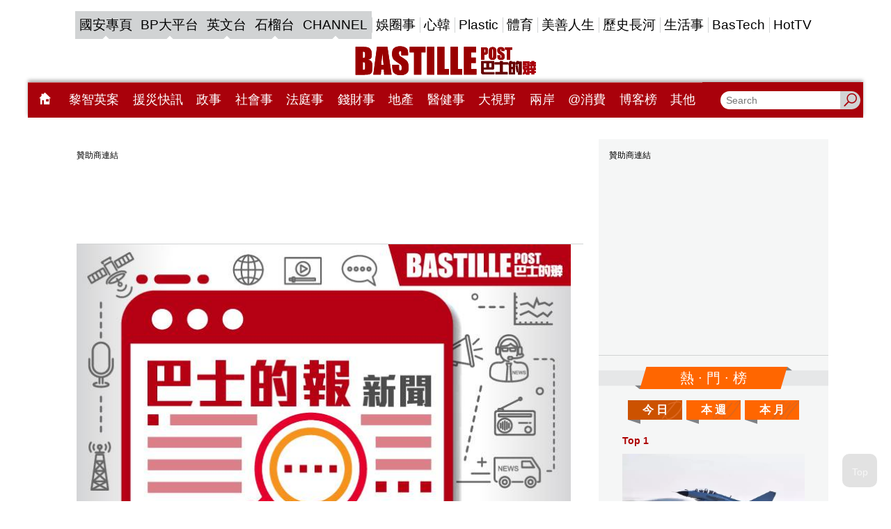

--- FILE ---
content_type: text/html;charset=utf-8
request_url: https://widget2.bastillepost.com/vote/options/index.php?url=https://www.bastillepost.com/hongkong/article/12851193-%e8%a2%ab%e6%8c%87%e6%9c%89%e8%81%b7%e5%93%a1%e5%8b%b8%e5%ae%b6%e9%95%b7%e5%8b%bf%e5%a0%b1%e6%94%b6%e7%94%9f%e4%b8%8d%e8%b6%b3%e6%a0%a1-%e8%94%a1%e8%8b%a5%e8%93%ae%ef%bc%9a%e4%b8%8d%e5%b9%b2%e9%a0%90%e5%ae%b6%e9%95%b7%e9%81%b8%e6%93%87&impid=cb753030-85d6-a828-3cfc-1da3b7cf216c
body_size: 1764
content:
<!DOCTYPE html>

<html>
<head>
    <meta name="viewport" content="width=device-width" />
    <title>Votes</title>

    <style type="text/css">
    body {
    margin: 0;
    font-family: Microsoft YaHei, 新細明體, mingliu, Arial, Helvetica, sans-serif;
        }

        .vote-wrapper {
    width: 100%;
    overflow: hidden;
    color: #adadad;
}

            .vote-wrapper .voted {
    color: #807d78;
}

                .vote-wrapper .voted .vote-icons {
    background: #807d78;
}

        #vote-alert {
            background-color: #b4b4b4;
            border-radius: 10px;
            height: 30px;
            line-height: 30px;
            width: 95%;
            margin: 10px;
            text-align: center;
            display: none;
            float: left;
            color: #ffffff;
        }

        /*social_icon div 100px x 50px */
        .social_icon {
    cursor: pointer;
    width: 80px;
            height: 30px;
            float: left;
            margin: 0;
            padding: 10px;
        }

        .vote-icons {
    width: 30px;
            height: 30px;
            border-radius: 5px;
            overflow: hidden;
            background-color: #adadad;
            float: left;
            margin: 0;
        }

            .vote-icons:hover {
    background-color: #807d78;
            }

        .vote_text {
    width: 50px;
            height: 30px;
            float: left;
            overflow: hidden;
        }

        .vote-counts, .vote-words {
    width: 50px;
            height: 15px;
            line-height: 15px;
            text-align: center;
            font-weight: 800;
            font-size: 12px;
            float: left;
            margin: 0;
            overflow: hidden;
        }

            .vote-counts:hover, .vote-words:hover {
    color: #807d78;
}
    </style>
</head>
<body>
<div class="vote-wrapper" id="divVote-4580695" data-selections="4"><div class="social_icon " onclick='VoteFor(4580695, 1)'><div class="vote-icons"><img src="/uploads/campaign_id1/vote/vote_lol.png" style="width:30px;" /></div><div class="vote_text"><div class="vote-counts" data-optionid="1" data-voted="False">0</div><div class="vote-words">笑死人</div></div></div><div class="social_icon " onclick='VoteFor(4580695, 2)'><div class="vote-icons"><img src="/uploads/campaign_id1/vote/vote_omg.png" style="width:30px;" /></div><div class="vote_text"><div class="vote-counts" data-optionid="2" data-voted="False">0</div><div class="vote-words">讚</div></div></div><div class="social_icon " onclick='VoteFor(4580695, 3)'><div class="vote-icons"><img src="/uploads/campaign_id1/vote/vote_trash.png" style="width:30px;" /></div><div class="vote_text"><div class="vote-counts" data-optionid="3" data-voted="False">0</div><div class="vote-words">垃圾嘢</div></div></div><div class="social_icon " onclick='VoteFor(4580695, 4)'><div class="vote-icons"><img src="/uploads/campaign_id1/vote/vote_angry.png" style="width:30px;" /></div><div class="vote_text"><div class="vote-counts" data-optionid="4" data-voted="False">0</div><div class="vote-words">講得好</div></div></div><div class="social_icon " onclick='VoteFor(4580695, 5)'><div class="vote-icons"><img src="/uploads/campaign_id1/vote/vote_cute.png" style="width:30px;" /></div><div class="vote_text"><div class="vote-counts" data-optionid="5" data-voted="False">0</div><div class="vote-words">可愛喔</div></div></div><div class="social_icon " onclick='VoteFor(4580695, 6)'><div class="vote-icons"><img src="/uploads/campaign_id1/vote/vote_shutup.png" style="width:30px;" /></div><div class="vote_text"><div class="vote-counts" data-optionid="6" data-voted="False">0</div><div class="vote-words">憤怒了</div></div></div><div id="vote-alert"></div></div><div class="social_two_label" style="width: 95%;  display: none "><a href="/views/welcome.php?endpoint=https://www.bastillepost.com/hongkong/article/12851193-被指有職員勸家長勿報收生不足校-蔡若蓮：不干預家長選擇&vote_id=4580695&dft_opt=1" target="_blank">Vote Admin</a></div>
    <script src="/accets/js/jquery.js"></script>

    <script type="text/javascript">
        $(function () {
            var height = $('div.vote-wrapper').height() + 50;
            if (window.parent) {
                parent.postMessage("widget_voteoptions_loaded:" + height, "*");
            }
        });

        function VoteFor(voteid, optionid) {
            var selector = "#divVote-" + voteid;
            var selections = parseInt($(selector).attr("data-selections"));
            var voted = $(selector).find(".vote-counts[data-voted='True']").length;
            if (voted >= selections) {
                $('#vote-alert').html('您已經過投票了').fadeIn(function () {
                    setTimeout(function () { $('#vote-alert').fadeOut(200); }, 1000);
                });
            } else {
                var option = $(selector).find(".vote-counts[data-optionid='" + optionid + "']");
                if (option.attr("data-voted") == "True") {
                    $('#vote-alert').html('您已經過投票了').fadeIn(function () {
                        setTimeout(function () { $('#vote-alert').fadeOut(200); }, 1000);
                    });
                } else {
                    $.post('/vote/options/votefor.php', { voteid: voteid, optionid: optionid, impid: 'cb753030-85d6-a828-3cfc-1da3b7cf216c' }, function (result) {
                        if (result) {
                            result = "投票失敗 (" + result + ")";
                            $('#vote-alert').html(result).fadeIn(function () {
                                setTimeout(function () { $('#vote-alert').fadeOut(200); }, 1000);
                            });
                        } else {
                            var counts = parseInt(option.text());
                            option.text(counts + 1);
                            option.attr("data-voted", "True");
                            option.parents(".social_icon").addClass("voted");
                        }
                    });
                }
            }
        }
    </script>


</body></html>

--- FILE ---
content_type: text/html; charset=utf-8
request_url: https://www.google.com/recaptcha/api2/aframe
body_size: 138
content:
<!DOCTYPE HTML><html><head><meta http-equiv="content-type" content="text/html; charset=UTF-8"></head><body><script nonce="MIZYubzKWCGYM8WTm3AtPA">/** Anti-fraud and anti-abuse applications only. See google.com/recaptcha */ try{var clients={'sodar':'https://pagead2.googlesyndication.com/pagead/sodar?'};window.addEventListener("message",function(a){try{if(a.source===window.parent){var b=JSON.parse(a.data);var c=clients[b['id']];if(c){var d=document.createElement('img');d.src=c+b['params']+'&rc='+(localStorage.getItem("rc::a")?sessionStorage.getItem("rc::b"):"");window.document.body.appendChild(d);sessionStorage.setItem("rc::e",parseInt(sessionStorage.getItem("rc::e")||0)+1);localStorage.setItem("rc::h",'1769009270220');}}}catch(b){}});window.parent.postMessage("_grecaptcha_ready", "*");}catch(b){}</script></body></html>

--- FILE ---
content_type: application/javascript
request_url: https://www.bastillepost.com/hongkong/js/app.js?v=20241209012
body_size: 84840
content:
!function(e){var t={};function i(s){if(t[s])return t[s].exports;var n=t[s]={i:s,l:!1,exports:{}};return e[s].call(n.exports,n,n.exports,i),n.l=!0,n.exports}i.m=e,i.c=t,i.d=function(e,t,s){i.o(e,t)||Object.defineProperty(e,t,{enumerable:!0,get:s})},i.r=function(e){"undefined"!=typeof Symbol&&Symbol.toStringTag&&Object.defineProperty(e,Symbol.toStringTag,{value:"Module"}),Object.defineProperty(e,"__esModule",{value:!0})},i.t=function(e,t){if(1&t&&(e=i(e)),8&t)return e;if(4&t&&"object"==typeof e&&e&&e.__esModule)return e;var s=Object.create(null);if(i.r(s),Object.defineProperty(s,"default",{enumerable:!0,value:e}),2&t&&"string"!=typeof e)for(var n in e)i.d(s,n,function(t){return e[t]}.bind(null,n));return s},i.n=function(e){var t=e&&e.__esModule?function(){return e.default}:function(){return e};return i.d(t,"a",t),t},i.o=function(e,t){return Object.prototype.hasOwnProperty.call(e,t)},i.p="",i(i.s=0)}([function(e,t,i){e.exports=i(7)},function(e,t){!function(e){function t(t){this.options=e.extend({addClassBeforeAnimation:!0,hideOnClickOutside:!1,activeClass:"active",opener:".opener",slider:".slide",animSpeed:400,effect:"fade",event:"click"},t),this.init()}t.prototype={init:function(){this.options.holder&&(this.findElements(),this.attachEvents(),this.makeCallback("onInit",this))},findElements:function(){this.holder=e(this.options.holder),this.opener=this.holder.find(this.options.opener),this.slider=this.holder.find(this.options.slider)},attachEvents:function(){var t=this;this.eventHandler=function(e){e.preventDefault(),t.slider.hasClass(i)?t.showSlide():t.hideSlide()},t.slider.attr("aria-hidden","true"),t.opener.attr("aria-expanded","false"),t.opener.on(t.options.event,this.eventHandler),"hover"===t.options.event&&(t.opener.on("mouseenter",(function(){t.holder.hasClass(t.options.activeClass)||t.showSlide()})),t.holder.on("mouseleave",(function(){t.hideSlide()}))),t.outsideClickHandler=function(i){if(t.options.hideOnClickOutside){var s=e(i.target);s.is(t.holder)||s.closest(t.holder).length||t.hideSlide()}},this.holder.hasClass(this.options.activeClass)?e(document).on("click touchstart",t.outsideClickHandler):this.slider.addClass(i)},showSlide:function(){var t=this;t.options.addClassBeforeAnimation&&t.holder.addClass(t.options.activeClass),t.slider.attr("aria-hidden","false"),t.opener.attr("aria-expanded","true"),t.slider.removeClass(i),e(document).on("click touchstart",t.outsideClickHandler),t.makeCallback("animStart",!0),s[t.options.effect].show({box:t.slider,speed:t.options.animSpeed,complete:function(){t.options.addClassBeforeAnimation||t.holder.addClass(t.options.activeClass),t.makeCallback("animEnd",!0)}})},hideSlide:function(){var t=this;t.options.addClassBeforeAnimation&&t.holder.removeClass(t.options.activeClass),e(document).off("click touchstart",t.outsideClickHandler),t.makeCallback("animStart",!1),s[t.options.effect].hide({box:t.slider,speed:t.options.animSpeed,complete:function(){t.options.addClassBeforeAnimation||t.holder.removeClass(t.options.activeClass),t.slider.addClass(i),t.slider.attr("aria-hidden","true"),t.opener.attr("aria-expanded","false"),t.makeCallback("animEnd",!1)}})},destroy:function(){this.slider.removeClass(i).css({display:""}),this.opener.off(this.options.event,this.eventHandler),this.holder.removeClass(this.options.activeClass).removeData("OpenClose"),e(document).off("click touchstart",this.outsideClickHandler)},makeCallback:function(e){if("function"==typeof this.options[e]){var t=Array.prototype.slice.call(arguments);t.shift(),this.options[e].apply(this,t)}}};var i="js-slide-hidden";!function(){var t=e('<style type="text/css">')[0],s="."+i;s+="{position:absolute !important;left:-9999px !important;top:-9999px !important;display:block !important}",t.styleSheet?t.styleSheet.cssText=s:t.appendChild(document.createTextNode(s)),e("head").append(t)}();var s={slide:{show:function(e){e.box.stop(!0).hide().slideDown(e.speed,e.complete)},hide:function(e){e.box.stop(!0).slideUp(e.speed,e.complete)}},fade:{show:function(e){e.box.stop(!0).hide().fadeIn(e.speed,e.complete)},hide:function(e){e.box.stop(!0).fadeOut(e.speed,e.complete)}},none:{show:function(e){e.box.hide().show(0,e.complete)},hide:function(e){e.box.hide(0,e.complete)}}};e.fn.openClose=function(i){var s=Array.prototype.slice.call(arguments),n=s[0];return this.each((function(){var a=jQuery(this),o=a.data("OpenClose");"object"==typeof i||void 0===i?a.data("OpenClose",new t(e.extend({holder:this},i))):"string"==typeof n&&o&&"function"==typeof o[n]&&(s.shift(),o[n].apply(o,s))}))}}(jQuery),window.ResponsiveHelper=function(e){var t,i=[],s=e(window),n=!1;function a(){var n=s.width();n!==t&&(t=n,e.each(i,(function(t,i){e.each(i.data,(function(e,t){t.currentActive&&!o(t.range[0],t.range[1])&&(t.currentActive=!1,"function"==typeof t.disableCallback&&t.disableCallback())})),e.each(i.data,(function(e,t){!t.currentActive&&o(t.range[0],t.range[1])&&(t.currentActive=!0,"function"==typeof t.enableCallback&&t.enableCallback())}))})))}function o(e,i){var s="";return e>0&&(s+="(min-width: "+e+"px)"),i<1/0&&(s+=(s?" and ":"")+"(max-width: "+i+"px)"),function(e,i,s){return window.matchMedia&&n?matchMedia(e).matches:window.styleMedia?styleMedia.matchMedium(e):window.media?media.matchMedium(e):t>=i&&t<=s}(s,e,i)}function r(e){var t=e.split("..");return[parseInt(t[0],10)||-1/0,parseInt(t[1],10)||1/0].sort((function(e,t){return e-t}))}return window.matchMedia&&(window.Window&&window.matchMedia===Window.prototype.matchMedia||window.matchMedia.toString().indexOf("native")>-1)&&(n=!0),s.bind("load resize orientationchange",a),{addRange:function(s){var n={data:{}};e.each(s,(function(e,t){n.data[e]={range:r(e),enableCallback:t.on,disableCallback:t.off}})),i.push(n),t=null,a()}}}(jQuery)},function(e,t){!function(e,t){"use strict";function i(e,t){this.options=t,this.$stickyBox=e,this.init()}var s={init:function(){this.findElements(),this.attachEvents(),this.makeCallback("onInit")},findElements:function(){this.$container=this.$stickyBox.closest(this.options.container),this.isWrap="fixed"===this.options.positionType&&this.options.setBoxHeight,this.moveInContainer=!!this.$container.length,this.isWrap&&(this.$stickyBoxWrap=this.$stickyBox.wrap('<div class="'+this.getWrapClass()+'"/>').parent()),this.parentForActive=this.getParentForActive(),this.isInit=!0},attachEvents:function(){var e=this;this.onResize=function(){e.isInit&&(e.resetState(),e.recalculateOffsets(),e.checkStickyPermission(),e.scrollHandler())},this.onScroll=function(){e.scrollHandler()},this.onResize(),t.on("load resize orientationchange",this.onResize).on("scroll",this.onScroll)},defineExtraTop:function(){var e;"number"==typeof this.options.extraTop?e=this.options.extraTop:"function"==typeof this.options.extraTop&&(e=this.options.extraTop()),this.extraTop="absolute"===this.options.positionType?e:Math.min(this.winParams.height-this.data.boxFullHeight,e)},checkStickyPermission:function(){this.isStickyEnabled=!this.moveInContainer||this.data.containerOffsetTop+this.data.containerHeight>this.data.boxFullHeight+this.data.boxOffsetTop+this.options.extraBottom},getParentForActive:function(){return this.isWrap?this.$stickyBoxWrap:this.$container.length?this.$container:this.$stickyBox},getWrapClass:function(){try{return this.$stickyBox.attr("class").split(" ").map((function(e){return"sticky-wrap-"+e})).join(" ")}catch(e){return"sticky-wrap"}},resetState:function(){this.stickyFlag=!1,this.$stickyBox.css({"-webkit-transform":"",transform:"",position:"",width:"",left:"",top:""}).removeClass(this.options.activeClass),this.isWrap&&this.$stickyBoxWrap.removeClass(this.options.activeClass).removeAttr("style"),this.moveInContainer&&this.$container.removeClass(this.options.activeClass)},recalculateOffsets:function(){this.winParams=this.getWindowParams(),this.data=e.extend(this.getBoxOffsets(),this.getContainerOffsets()),this.defineExtraTop()},getBoxOffsets:function(){var e="fixed"===this.$stickyBox.css("position")?function(e){return e.top=0,e}(this.$stickyBox.offset()):this.$stickyBox.offset(),t=this.$stickyBox.position();return{boxOffsetLeft:e.left,boxOffsetTop:e.top,boxTopPosition:t.top,boxLeftPosition:t.left,boxFullHeight:this.$stickyBox.outerHeight(!0),boxHeight:this.$stickyBox.outerHeight(),boxWidth:this.$stickyBox.outerWidth()}},getContainerOffsets:function(){var e=this.moveInContainer?this.$container.offset():null;return e?{containerOffsetLeft:e.left,containerOffsetTop:e.top,containerHeight:this.$container.outerHeight()}:{}},getWindowParams:function(){return{height:window.innerHeight||document.documentElement.clientHeight}},makeCallback:function(e){if("function"==typeof this.options[e]){var t=Array.prototype.slice.call(arguments);t.shift(),this.options[e].apply(this,t)}},destroy:function(){this.isInit=!1,t.off("load resize orientationchange",this.onResize).off("scroll",this.onScroll),this.resetState(),this.$stickyBox.removeData("StickyScrollBlock"),this.isWrap&&this.$stickyBox.unwrap(),this.makeCallback("onDestroy")}},n={fixed:{scrollHandler:function(){this.winScrollTop=t.scrollTop(),this.winScrollTop-(this.options.showAfterScrolled?this.extraTop:0)-(this.options.showAfterScrolled?this.data.boxHeight+this.extraTop:0)>this.data.boxOffsetTop-this.extraTop?this.isStickyEnabled&&this.stickyOn():this.stickyOff()},stickyOn:function(){this.stickyFlag||(this.stickyFlag=!0,this.parentForActive.addClass(this.options.activeClass),this.$stickyBox.css({width:this.data.boxWidth,position:this.options.positionType}),this.isWrap&&this.$stickyBoxWrap.css({height:this.data.boxFullHeight}),this.makeCallback("fixedOn")),this.setDynamicPosition()},stickyOff:function(){this.stickyFlag&&(this.stickyFlag=!1,this.resetState(),this.makeCallback("fixedOff"))},setDynamicPosition:function(){this.$stickyBox.css({top:this.getTopPosition(),left:this.data.boxOffsetLeft-t.scrollLeft()})},getTopPosition:function(){if(this.moveInContainer){var e=this.winScrollTop+this.data.boxHeight+this.options.extraBottom;return Math.min(this.extraTop,this.data.containerHeight+this.data.containerOffsetTop-e)}return this.extraTop}},absolute:{scrollHandler:function(){this.winScrollTop=t.scrollTop(),this.winScrollTop>this.data.boxOffsetTop-this.extraTop?this.isStickyEnabled&&this.stickyOn():this.stickyOff()},stickyOn:function(){this.stickyFlag||(this.stickyFlag=!0,this.parentForActive.addClass(this.options.activeClass),this.$stickyBox.css({width:this.data.boxWidth}),this.isWrap&&this.$stickyBoxWrap.css({height:this.data.boxFullHeight}),this.makeCallback("fixedOn")),this.clearTimer(),this.timer=setTimeout(function(){this.setDynamicPosition()}.bind(this),1e3*this.options.animDelay)},stickyOff:function(){this.stickyFlag&&(this.clearTimer(),this.stickyFlag=!1,this.timer=setTimeout(function(){this.setDynamicPosition(),setTimeout(function(){this.resetState()}.bind(this),1e3*this.options.animSpeed)}.bind(this),1e3*this.options.animDelay),this.makeCallback("fixedOff"))},clearTimer:function(){clearTimeout(this.timer)},setDynamicPosition:function(){Math.max(0,this.getTopPosition())},getTopPosition:function(){var e=this.winScrollTop-this.data.boxOffsetTop+this.extraTop;if(this.moveInContainer){var t=this.winScrollTop+this.data.boxHeight+this.options.extraBottom;return e-Math.abs(Math.min(0,this.data.containerHeight+this.data.containerOffsetTop-t-this.extraTop))}return e}}};e.fn.stickyScrollBlock=function(t){var a=Array.prototype.slice.call(arguments),o=a[0],r=e.extend({container:null,positionType:"fixed",activeClass:"fixed-position",setBoxHeight:!0,showAfterScrolled:!1,extraTop:0,extraBottom:0,animDelay:.1,animSpeed:.2},t);return this.each((function(){var l=jQuery(this),c=l.data("StickyScrollBlock");"object"==typeof t||void 0===t?(i.prototype=e.extend(n[r.positionType],s),l.data("StickyScrollBlock",new i(l,r))):"string"==typeof o&&c&&"function"==typeof c[o]&&(a.shift(),c[o].apply(c,a))}))},window.StickyScrollBlock=i}(jQuery,jQuery(window)),window.ResponsiveHelper=function(e){var t,i=[],s=e(window),n=!1;function a(){var n=s.width();n!==t&&(t=n,e.each(i,(function(t,i){e.each(i.data,(function(e,t){t.currentActive&&!o(t.range[0],t.range[1])&&(t.currentActive=!1,"function"==typeof t.disableCallback&&t.disableCallback())})),e.each(i.data,(function(e,t){!t.currentActive&&o(t.range[0],t.range[1])&&(t.currentActive=!0,"function"==typeof t.enableCallback&&t.enableCallback())}))})))}function o(e,i){var s="";return e>0&&(s+="(min-width: "+e+"px)"),i<1/0&&(s+=(s?" and ":"")+"(max-width: "+i+"px)"),function(e,i,s){return window.matchMedia&&n?matchMedia(e).matches:window.styleMedia?styleMedia.matchMedium(e):window.media?media.matchMedium(e):t>=i&&t<=s}(s,e,i)}function r(e){var t=e.split("..");return[parseInt(t[0],10)||-1/0,parseInt(t[1],10)||1/0].sort((function(e,t){return e-t}))}return window.matchMedia&&(window.Window&&window.matchMedia===Window.prototype.matchMedia||window.matchMedia.toString().indexOf("native")>-1)&&(n=!0),s.bind("load resize orientationchange",a),{addRange:function(s){var n={data:{}};e.each(s,(function(e,t){n.data[e]={range:r(e),enableCallback:t.on,disableCallback:t.off}})),i.push(n),t=null,a()}}}(jQuery)},function(e,t,i){!function(t,i){e.exports=function(){"use strict";function e(e){return null!==e&&"object"==typeof e&&"constructor"in e&&e.constructor===Object}function t(i,s){void 0===i&&(i={}),void 0===s&&(s={}),Object.keys(s).forEach((n=>{void 0===i[n]?i[n]=s[n]:e(s[n])&&e(i[n])&&Object.keys(s[n]).length>0&&t(i[n],s[n])}))}const i={body:{},addEventListener(){},removeEventListener(){},activeElement:{blur(){},nodeName:""},querySelector:()=>null,querySelectorAll:()=>[],getElementById:()=>null,createEvent:()=>({initEvent(){}}),createElement:()=>({children:[],childNodes:[],style:{},setAttribute(){},getElementsByTagName:()=>[]}),createElementNS:()=>({}),importNode:()=>null,location:{hash:"",host:"",hostname:"",href:"",origin:"",pathname:"",protocol:"",search:""}};function s(){const e="undefined"!=typeof document?document:{};return t(e,i),e}const n={document:i,navigator:{userAgent:""},location:{hash:"",host:"",hostname:"",href:"",origin:"",pathname:"",protocol:"",search:""},history:{replaceState(){},pushState(){},go(){},back(){}},CustomEvent:function(){return this},addEventListener(){},removeEventListener(){},getComputedStyle:()=>({getPropertyValue:()=>""}),Image(){},Date(){},screen:{},setTimeout(){},clearTimeout(){},matchMedia:()=>({}),requestAnimationFrame:e=>"undefined"==typeof setTimeout?(e(),null):setTimeout(e,0),cancelAnimationFrame(e){"undefined"!=typeof setTimeout&&clearTimeout(e)}};function a(){const e="undefined"!=typeof window?window:{};return t(e,n),e}class o extends Array{constructor(e){"number"==typeof e?super(e):(super(...e||[]),function(e){const t=e.__proto__;Object.defineProperty(e,"__proto__",{get:()=>t,set(e){t.__proto__=e}})}(this))}}function r(e){void 0===e&&(e=[]);const t=[];return e.forEach((e=>{Array.isArray(e)?t.push(...r(e)):t.push(e)})),t}function l(e,t){return Array.prototype.filter.call(e,t)}function c(e,t){const i=a(),n=s();let r=[];if(!t&&e instanceof o)return e;if(!e)return new o(r);if("string"==typeof e){const i=e.trim();if(i.indexOf("<")>=0&&i.indexOf(">")>=0){let e="div";0===i.indexOf("<li")&&(e="ul"),0===i.indexOf("<tr")&&(e="tbody"),0!==i.indexOf("<td")&&0!==i.indexOf("<th")||(e="tr"),0===i.indexOf("<tbody")&&(e="table"),0===i.indexOf("<option")&&(e="select");const t=n.createElement(e);t.innerHTML=i;for(let e=0;e<t.childNodes.length;e+=1)r.push(t.childNodes[e])}else r=function(e,t){if("string"!=typeof e)return[e];const i=[],s=t.querySelectorAll(e);for(let e=0;e<s.length;e+=1)i.push(s[e]);return i}(e.trim(),t||n)}else if(e.nodeType||e===i||e===n)r.push(e);else if(Array.isArray(e)){if(e instanceof o)return e;r=e}return new o(function(e){const t=[];for(let i=0;i<e.length;i+=1)-1===t.indexOf(e[i])&&t.push(e[i]);return t}(r))}c.fn=o.prototype;const d={addClass:function(){for(var e=arguments.length,t=new Array(e),i=0;i<e;i++)t[i]=arguments[i];const s=r(t.map((e=>e.split(" "))));return this.forEach((e=>{e.classList.add(...s)})),this},removeClass:function(){for(var e=arguments.length,t=new Array(e),i=0;i<e;i++)t[i]=arguments[i];const s=r(t.map((e=>e.split(" "))));return this.forEach((e=>{e.classList.remove(...s)})),this},hasClass:function(){for(var e=arguments.length,t=new Array(e),i=0;i<e;i++)t[i]=arguments[i];const s=r(t.map((e=>e.split(" "))));return l(this,(e=>s.filter((t=>e.classList.contains(t))).length>0)).length>0},toggleClass:function(){for(var e=arguments.length,t=new Array(e),i=0;i<e;i++)t[i]=arguments[i];const s=r(t.map((e=>e.split(" "))));this.forEach((e=>{s.forEach((t=>{e.classList.toggle(t)}))}))},attr:function(e,t){if(1===arguments.length&&"string"==typeof e)return this[0]?this[0].getAttribute(e):void 0;for(let i=0;i<this.length;i+=1)if(2===arguments.length)this[i].setAttribute(e,t);else for(const t in e)this[i][t]=e[t],this[i].setAttribute(t,e[t]);return this},removeAttr:function(e){for(let t=0;t<this.length;t+=1)this[t].removeAttribute(e);return this},transform:function(e){for(let t=0;t<this.length;t+=1)this[t].style.transform=e;return this},transition:function(e){for(let t=0;t<this.length;t+=1)this[t].style.transitionDuration="string"!=typeof e?`${e}ms`:e;return this},on:function(){for(var e=arguments.length,t=new Array(e),i=0;i<e;i++)t[i]=arguments[i];let[s,n,a,o]=t;function r(e){const t=e.target;if(!t)return;const i=e.target.dom7EventData||[];if(i.indexOf(e)<0&&i.unshift(e),c(t).is(n))a.apply(t,i);else{const e=c(t).parents();for(let t=0;t<e.length;t+=1)c(e[t]).is(n)&&a.apply(e[t],i)}}function l(e){const t=e&&e.target&&e.target.dom7EventData||[];t.indexOf(e)<0&&t.unshift(e),a.apply(this,t)}"function"==typeof t[1]&&([s,a,o]=t,n=void 0),o||(o=!1);const d=s.split(" ");let h;for(let e=0;e<this.length;e+=1){const t=this[e];if(n)for(h=0;h<d.length;h+=1){const e=d[h];t.dom7LiveListeners||(t.dom7LiveListeners={}),t.dom7LiveListeners[e]||(t.dom7LiveListeners[e]=[]),t.dom7LiveListeners[e].push({listener:a,proxyListener:r}),t.addEventListener(e,r,o)}else for(h=0;h<d.length;h+=1){const e=d[h];t.dom7Listeners||(t.dom7Listeners={}),t.dom7Listeners[e]||(t.dom7Listeners[e]=[]),t.dom7Listeners[e].push({listener:a,proxyListener:l}),t.addEventListener(e,l,o)}}return this},off:function(){for(var e=arguments.length,t=new Array(e),i=0;i<e;i++)t[i]=arguments[i];let[s,n,a,o]=t;"function"==typeof t[1]&&([s,a,o]=t,n=void 0),o||(o=!1);const r=s.split(" ");for(let e=0;e<r.length;e+=1){const t=r[e];for(let e=0;e<this.length;e+=1){const i=this[e];let s;if(!n&&i.dom7Listeners?s=i.dom7Listeners[t]:n&&i.dom7LiveListeners&&(s=i.dom7LiveListeners[t]),s&&s.length)for(let e=s.length-1;e>=0;e-=1){const n=s[e];a&&n.listener===a||a&&n.listener&&n.listener.dom7proxy&&n.listener.dom7proxy===a?(i.removeEventListener(t,n.proxyListener,o),s.splice(e,1)):a||(i.removeEventListener(t,n.proxyListener,o),s.splice(e,1))}}}return this},trigger:function(){const e=a();for(var t=arguments.length,i=new Array(t),s=0;s<t;s++)i[s]=arguments[s];const n=i[0].split(" "),o=i[1];for(let t=0;t<n.length;t+=1){const s=n[t];for(let t=0;t<this.length;t+=1){const n=this[t];if(e.CustomEvent){const t=new e.CustomEvent(s,{detail:o,bubbles:!0,cancelable:!0});n.dom7EventData=i.filter(((e,t)=>t>0)),n.dispatchEvent(t),n.dom7EventData=[],delete n.dom7EventData}}}return this},transitionEnd:function(e){const t=this;return e&&t.on("transitionend",(function i(s){s.target===this&&(e.call(this,s),t.off("transitionend",i))})),this},outerWidth:function(e){if(this.length>0){if(e){const e=this.styles();return this[0].offsetWidth+parseFloat(e.getPropertyValue("margin-right"))+parseFloat(e.getPropertyValue("margin-left"))}return this[0].offsetWidth}return null},outerHeight:function(e){if(this.length>0){if(e){const e=this.styles();return this[0].offsetHeight+parseFloat(e.getPropertyValue("margin-top"))+parseFloat(e.getPropertyValue("margin-bottom"))}return this[0].offsetHeight}return null},styles:function(){const e=a();return this[0]?e.getComputedStyle(this[0],null):{}},offset:function(){if(this.length>0){const e=a(),t=s(),i=this[0],n=i.getBoundingClientRect(),o=t.body,r=i.clientTop||o.clientTop||0,l=i.clientLeft||o.clientLeft||0,c=i===e?e.scrollY:i.scrollTop,d=i===e?e.scrollX:i.scrollLeft;return{top:n.top+c-r,left:n.left+d-l}}return null},css:function(e,t){const i=a();let s;if(1===arguments.length){if("string"!=typeof e){for(s=0;s<this.length;s+=1)for(const t in e)this[s].style[t]=e[t];return this}if(this[0])return i.getComputedStyle(this[0],null).getPropertyValue(e)}if(2===arguments.length&&"string"==typeof e){for(s=0;s<this.length;s+=1)this[s].style[e]=t;return this}return this},each:function(e){return e?(this.forEach(((t,i)=>{e.apply(t,[t,i])})),this):this},html:function(e){if(void 0===e)return this[0]?this[0].innerHTML:null;for(let t=0;t<this.length;t+=1)this[t].innerHTML=e;return this},text:function(e){if(void 0===e)return this[0]?this[0].textContent.trim():null;for(let t=0;t<this.length;t+=1)this[t].textContent=e;return this},is:function(e){const t=a(),i=s(),n=this[0];let r,l;if(!n||void 0===e)return!1;if("string"==typeof e){if(n.matches)return n.matches(e);if(n.webkitMatchesSelector)return n.webkitMatchesSelector(e);if(n.msMatchesSelector)return n.msMatchesSelector(e);for(r=c(e),l=0;l<r.length;l+=1)if(r[l]===n)return!0;return!1}if(e===i)return n===i;if(e===t)return n===t;if(e.nodeType||e instanceof o){for(r=e.nodeType?[e]:e,l=0;l<r.length;l+=1)if(r[l]===n)return!0;return!1}return!1},index:function(){let e,t=this[0];if(t){for(e=0;null!==(t=t.previousSibling);)1===t.nodeType&&(e+=1);return e}},eq:function(e){if(void 0===e)return this;const t=this.length;if(e>t-1)return c([]);if(e<0){const i=t+e;return c(i<0?[]:[this[i]])}return c([this[e]])},append:function(){let e;const t=s();for(let i=0;i<arguments.length;i+=1){e=i<0||arguments.length<=i?void 0:arguments[i];for(let i=0;i<this.length;i+=1)if("string"==typeof e){const s=t.createElement("div");for(s.innerHTML=e;s.firstChild;)this[i].appendChild(s.firstChild)}else if(e instanceof o)for(let t=0;t<e.length;t+=1)this[i].appendChild(e[t]);else this[i].appendChild(e)}return this},prepend:function(e){const t=s();let i,n;for(i=0;i<this.length;i+=1)if("string"==typeof e){const s=t.createElement("div");for(s.innerHTML=e,n=s.childNodes.length-1;n>=0;n-=1)this[i].insertBefore(s.childNodes[n],this[i].childNodes[0])}else if(e instanceof o)for(n=0;n<e.length;n+=1)this[i].insertBefore(e[n],this[i].childNodes[0]);else this[i].insertBefore(e,this[i].childNodes[0]);return this},next:function(e){return this.length>0?e?this[0].nextElementSibling&&c(this[0].nextElementSibling).is(e)?c([this[0].nextElementSibling]):c([]):this[0].nextElementSibling?c([this[0].nextElementSibling]):c([]):c([])},nextAll:function(e){const t=[];let i=this[0];if(!i)return c([]);for(;i.nextElementSibling;){const s=i.nextElementSibling;e?c(s).is(e)&&t.push(s):t.push(s),i=s}return c(t)},prev:function(e){if(this.length>0){const t=this[0];return e?t.previousElementSibling&&c(t.previousElementSibling).is(e)?c([t.previousElementSibling]):c([]):t.previousElementSibling?c([t.previousElementSibling]):c([])}return c([])},prevAll:function(e){const t=[];let i=this[0];if(!i)return c([]);for(;i.previousElementSibling;){const s=i.previousElementSibling;e?c(s).is(e)&&t.push(s):t.push(s),i=s}return c(t)},parent:function(e){const t=[];for(let i=0;i<this.length;i+=1)null!==this[i].parentNode&&(e?c(this[i].parentNode).is(e)&&t.push(this[i].parentNode):t.push(this[i].parentNode));return c(t)},parents:function(e){const t=[];for(let i=0;i<this.length;i+=1){let s=this[i].parentNode;for(;s;)e?c(s).is(e)&&t.push(s):t.push(s),s=s.parentNode}return c(t)},closest:function(e){let t=this;return void 0===e?c([]):(t.is(e)||(t=t.parents(e).eq(0)),t)},find:function(e){const t=[];for(let i=0;i<this.length;i+=1){const s=this[i].querySelectorAll(e);for(let e=0;e<s.length;e+=1)t.push(s[e])}return c(t)},children:function(e){const t=[];for(let i=0;i<this.length;i+=1){const s=this[i].children;for(let i=0;i<s.length;i+=1)e&&!c(s[i]).is(e)||t.push(s[i])}return c(t)},filter:function(e){return c(l(this,e))},remove:function(){for(let e=0;e<this.length;e+=1)this[e].parentNode&&this[e].parentNode.removeChild(this[e]);return this}};function h(e,t){return void 0===t&&(t=0),setTimeout(e,t)}function p(){return Date.now()}function u(e,t){void 0===t&&(t="x");const i=a();let s,n,o;const r=function(e){const t=a();let i;return t.getComputedStyle&&(i=t.getComputedStyle(e,null)),!i&&e.currentStyle&&(i=e.currentStyle),i||(i=e.style),i}(e);return i.WebKitCSSMatrix?(n=r.transform||r.webkitTransform,n.split(",").length>6&&(n=n.split(", ").map((e=>e.replace(",","."))).join(", ")),o=new i.WebKitCSSMatrix("none"===n?"":n)):(o=r.MozTransform||r.OTransform||r.MsTransform||r.msTransform||r.transform||r.getPropertyValue("transform").replace("translate(","matrix(1, 0, 0, 1,"),s=o.toString().split(",")),"x"===t&&(n=i.WebKitCSSMatrix?o.m41:16===s.length?parseFloat(s[12]):parseFloat(s[4])),"y"===t&&(n=i.WebKitCSSMatrix?o.m42:16===s.length?parseFloat(s[13]):parseFloat(s[5])),n||0}function f(e){return"object"==typeof e&&null!==e&&e.constructor&&"Object"===Object.prototype.toString.call(e).slice(8,-1)}function m(e){return"undefined"!=typeof window&&void 0!==window.HTMLElement?e instanceof HTMLElement:e&&(1===e.nodeType||11===e.nodeType)}function g(){const e=Object(arguments.length<=0?void 0:arguments[0]),t=["__proto__","constructor","prototype"];for(let i=1;i<arguments.length;i+=1){const s=i<0||arguments.length<=i?void 0:arguments[i];if(null!=s&&!m(s)){const i=Object.keys(Object(s)).filter((e=>t.indexOf(e)<0));for(let t=0,n=i.length;t<n;t+=1){const n=i[t],a=Object.getOwnPropertyDescriptor(s,n);void 0!==a&&a.enumerable&&(f(e[n])&&f(s[n])?s[n].__swiper__?e[n]=s[n]:g(e[n],s[n]):!f(e[n])&&f(s[n])?(e[n]={},s[n].__swiper__?e[n]=s[n]:g(e[n],s[n])):e[n]=s[n])}}}return e}function v(e,t,i){e.style.setProperty(t,i)}function b(e){let{swiper:t,targetPosition:i,side:s}=e;const n=a(),o=-t.translate;let r,l=null;const c=t.params.speed;t.wrapperEl.style.scrollSnapType="none",n.cancelAnimationFrame(t.cssModeFrameID);const d=i>o?"next":"prev",h=(e,t)=>"next"===d&&e>=t||"prev"===d&&e<=t,p=()=>{r=(new Date).getTime(),null===l&&(l=r);const e=Math.max(Math.min((r-l)/c,1),0),a=.5-Math.cos(e*Math.PI)/2;let d=o+a*(i-o);if(h(d,i)&&(d=i),t.wrapperEl.scrollTo({[s]:d}),h(d,i))return t.wrapperEl.style.overflow="hidden",t.wrapperEl.style.scrollSnapType="",setTimeout((()=>{t.wrapperEl.style.overflow="",t.wrapperEl.scrollTo({[s]:d})})),void n.cancelAnimationFrame(t.cssModeFrameID);t.cssModeFrameID=n.requestAnimationFrame(p)};p()}let y,w,x;function E(){return y||(y=function(){const e=a(),t=s();return{smoothScroll:t.documentElement&&"scrollBehavior"in t.documentElement.style,touch:!!("ontouchstart"in e||e.DocumentTouch&&t instanceof e.DocumentTouch),passiveListener:function(){let t=!1;try{const i=Object.defineProperty({},"passive",{get(){t=!0}});e.addEventListener("testPassiveListener",null,i)}catch(e){}return t}(),gestures:"ongesturestart"in e}}()),y}function C(e){return void 0===e&&(e={}),w||(w=function(e){let{userAgent:t}=void 0===e?{}:e;const i=E(),s=a(),n=s.navigator.platform,o=t||s.navigator.userAgent,r={ios:!1,android:!1},l=s.screen.width,c=s.screen.height,d=o.match(/(Android);?[\s\/]+([\d.]+)?/);let h=o.match(/(iPad).*OS\s([\d_]+)/);const p=o.match(/(iPod)(.*OS\s([\d_]+))?/),u=!h&&o.match(/(iPhone\sOS|iOS)\s([\d_]+)/),f="Win32"===n;let m="MacIntel"===n;return!h&&m&&i.touch&&["1024x1366","1366x1024","834x1194","1194x834","834x1112","1112x834","768x1024","1024x768","820x1180","1180x820","810x1080","1080x810"].indexOf(`${l}x${c}`)>=0&&(h=o.match(/(Version)\/([\d.]+)/),h||(h=[0,1,"13_0_0"]),m=!1),d&&!f&&(r.os="android",r.android=!0),(h||u||p)&&(r.os="ios",r.ios=!0),r}(e)),w}function S(){return x||(x=function(){const e=a();return{isSafari:function(){const t=e.navigator.userAgent.toLowerCase();return t.indexOf("safari")>=0&&t.indexOf("chrome")<0&&t.indexOf("android")<0}(),isWebView:/(iPhone|iPod|iPad).*AppleWebKit(?!.*Safari)/i.test(e.navigator.userAgent)}}()),x}Object.keys(d).forEach((e=>{Object.defineProperty(c.fn,e,{value:d[e],writable:!0})}));var T={on(e,t,i){const s=this;if(!s.eventsListeners||s.destroyed)return s;if("function"!=typeof t)return s;const n=i?"unshift":"push";return e.split(" ").forEach((e=>{s.eventsListeners[e]||(s.eventsListeners[e]=[]),s.eventsListeners[e][n](t)})),s},once(e,t,i){const s=this;if(!s.eventsListeners||s.destroyed)return s;if("function"!=typeof t)return s;function n(){s.off(e,n),n.__emitterProxy&&delete n.__emitterProxy;for(var i=arguments.length,a=new Array(i),o=0;o<i;o++)a[o]=arguments[o];t.apply(s,a)}return n.__emitterProxy=t,s.on(e,n,i)},onAny(e,t){const i=this;if(!i.eventsListeners||i.destroyed)return i;if("function"!=typeof e)return i;const s=t?"unshift":"push";return i.eventsAnyListeners.indexOf(e)<0&&i.eventsAnyListeners[s](e),i},offAny(e){const t=this;if(!t.eventsListeners||t.destroyed)return t;if(!t.eventsAnyListeners)return t;const i=t.eventsAnyListeners.indexOf(e);return i>=0&&t.eventsAnyListeners.splice(i,1),t},off(e,t){const i=this;return!i.eventsListeners||i.destroyed?i:i.eventsListeners?(e.split(" ").forEach((e=>{void 0===t?i.eventsListeners[e]=[]:i.eventsListeners[e]&&i.eventsListeners[e].forEach(((s,n)=>{(s===t||s.__emitterProxy&&s.__emitterProxy===t)&&i.eventsListeners[e].splice(n,1)}))})),i):i},emit(){const e=this;if(!e.eventsListeners||e.destroyed)return e;if(!e.eventsListeners)return e;let t,i,s;for(var n=arguments.length,a=new Array(n),o=0;o<n;o++)a[o]=arguments[o];return"string"==typeof a[0]||Array.isArray(a[0])?(t=a[0],i=a.slice(1,a.length),s=e):(t=a[0].events,i=a[0].data,s=a[0].context||e),i.unshift(s),(Array.isArray(t)?t:t.split(" ")).forEach((t=>{e.eventsAnyListeners&&e.eventsAnyListeners.length&&e.eventsAnyListeners.forEach((e=>{e.apply(s,[t,...i])})),e.eventsListeners&&e.eventsListeners[t]&&e.eventsListeners[t].forEach((e=>{e.apply(s,i)}))})),e}},M={updateSize:function(){const e=this;let t,i;const s=e.$el;t=void 0!==e.params.width&&null!==e.params.width?e.params.width:s[0].clientWidth,i=void 0!==e.params.height&&null!==e.params.height?e.params.height:s[0].clientHeight,0===t&&e.isHorizontal()||0===i&&e.isVertical()||(t=t-parseInt(s.css("padding-left")||0,10)-parseInt(s.css("padding-right")||0,10),i=i-parseInt(s.css("padding-top")||0,10)-parseInt(s.css("padding-bottom")||0,10),Number.isNaN(t)&&(t=0),Number.isNaN(i)&&(i=0),Object.assign(e,{width:t,height:i,size:e.isHorizontal()?t:i}))},updateSlides:function(){const e=this;function t(t){return e.isHorizontal()?t:{width:"height","margin-top":"margin-left","margin-bottom ":"margin-right","margin-left":"margin-top","margin-right":"margin-bottom","padding-left":"padding-top","padding-right":"padding-bottom",marginRight:"marginBottom"}[t]}function i(e,i){return parseFloat(e.getPropertyValue(t(i))||0)}const s=e.params,{$wrapperEl:n,size:a,rtlTranslate:o,wrongRTL:r}=e,l=e.virtual&&s.virtual.enabled,c=l?e.virtual.slides.length:e.slides.length,d=n.children(`.${e.params.slideClass}`),h=l?e.virtual.slides.length:d.length;let p=[];const u=[],f=[];let m=s.slidesOffsetBefore;"function"==typeof m&&(m=s.slidesOffsetBefore.call(e));let g=s.slidesOffsetAfter;"function"==typeof g&&(g=s.slidesOffsetAfter.call(e));const b=e.snapGrid.length,y=e.slidesGrid.length;let w=s.spaceBetween,x=-m,E=0,C=0;if(void 0===a)return;"string"==typeof w&&w.indexOf("%")>=0&&(w=parseFloat(w.replace("%",""))/100*a),e.virtualSize=-w,o?d.css({marginLeft:"",marginBottom:"",marginTop:""}):d.css({marginRight:"",marginBottom:"",marginTop:""}),s.centeredSlides&&s.cssMode&&(v(e.wrapperEl,"--swiper-centered-offset-before",""),v(e.wrapperEl,"--swiper-centered-offset-after",""));const S=s.grid&&s.grid.rows>1&&e.grid;let T;S&&e.grid.initSlides(h);const M="auto"===s.slidesPerView&&s.breakpoints&&Object.keys(s.breakpoints).filter((e=>void 0!==s.breakpoints[e].slidesPerView)).length>0;for(let n=0;n<h;n+=1){T=0;const o=d.eq(n);if(S&&e.grid.updateSlide(n,o,h,t),"none"!==o.css("display")){if("auto"===s.slidesPerView){M&&(d[n].style[t("width")]="");const a=getComputedStyle(o[0]),r=o[0].style.transform,l=o[0].style.webkitTransform;if(r&&(o[0].style.transform="none"),l&&(o[0].style.webkitTransform="none"),s.roundLengths)T=e.isHorizontal()?o.outerWidth(!0):o.outerHeight(!0);else{const e=i(a,"width"),t=i(a,"padding-left"),s=i(a,"padding-right"),n=i(a,"margin-left"),r=i(a,"margin-right"),l=a.getPropertyValue("box-sizing");if(l&&"border-box"===l)T=e+n+r;else{const{clientWidth:i,offsetWidth:a}=o[0];T=e+t+s+n+r+(a-i)}}r&&(o[0].style.transform=r),l&&(o[0].style.webkitTransform=l),s.roundLengths&&(T=Math.floor(T))}else T=(a-(s.slidesPerView-1)*w)/s.slidesPerView,s.roundLengths&&(T=Math.floor(T)),d[n]&&(d[n].style[t("width")]=`${T}px`);d[n]&&(d[n].swiperSlideSize=T),f.push(T),s.centeredSlides?(x=x+T/2+E/2+w,0===E&&0!==n&&(x=x-a/2-w),0===n&&(x=x-a/2-w),Math.abs(x)<.001&&(x=0),s.roundLengths&&(x=Math.floor(x)),C%s.slidesPerGroup==0&&p.push(x),u.push(x)):(s.roundLengths&&(x=Math.floor(x)),(C-Math.min(e.params.slidesPerGroupSkip,C))%e.params.slidesPerGroup==0&&p.push(x),u.push(x),x=x+T+w),e.virtualSize+=T+w,E=T,C+=1}}if(e.virtualSize=Math.max(e.virtualSize,a)+g,o&&r&&("slide"===s.effect||"coverflow"===s.effect)&&n.css({width:`${e.virtualSize+s.spaceBetween}px`}),s.setWrapperSize&&n.css({[t("width")]:`${e.virtualSize+s.spaceBetween}px`}),S&&e.grid.updateWrapperSize(T,p,t),!s.centeredSlides){const t=[];for(let i=0;i<p.length;i+=1){let n=p[i];s.roundLengths&&(n=Math.floor(n)),p[i]<=e.virtualSize-a&&t.push(n)}p=t,Math.floor(e.virtualSize-a)-Math.floor(p[p.length-1])>1&&p.push(e.virtualSize-a)}if(0===p.length&&(p=[0]),0!==s.spaceBetween){const i=e.isHorizontal()&&o?"marginLeft":t("marginRight");d.filter(((e,t)=>!s.cssMode||t!==d.length-1)).css({[i]:`${w}px`})}if(s.centeredSlides&&s.centeredSlidesBounds){let e=0;f.forEach((t=>{e+=t+(s.spaceBetween?s.spaceBetween:0)})),e-=s.spaceBetween;const t=e-a;p=p.map((e=>e<0?-m:e>t?t+g:e))}if(s.centerInsufficientSlides){let e=0;if(f.forEach((t=>{e+=t+(s.spaceBetween?s.spaceBetween:0)})),e-=s.spaceBetween,e<a){const t=(a-e)/2;p.forEach(((e,i)=>{p[i]=e-t})),u.forEach(((e,i)=>{u[i]=e+t}))}}if(Object.assign(e,{slides:d,snapGrid:p,slidesGrid:u,slidesSizesGrid:f}),s.centeredSlides&&s.cssMode&&!s.centeredSlidesBounds){v(e.wrapperEl,"--swiper-centered-offset-before",-p[0]+"px"),v(e.wrapperEl,"--swiper-centered-offset-after",e.size/2-f[f.length-1]/2+"px");const t=-e.snapGrid[0],i=-e.slidesGrid[0];e.snapGrid=e.snapGrid.map((e=>e+t)),e.slidesGrid=e.slidesGrid.map((e=>e+i))}if(h!==c&&e.emit("slidesLengthChange"),p.length!==b&&(e.params.watchOverflow&&e.checkOverflow(),e.emit("snapGridLengthChange")),u.length!==y&&e.emit("slidesGridLengthChange"),s.watchSlidesProgress&&e.updateSlidesOffset(),!(l||s.cssMode||"slide"!==s.effect&&"fade"!==s.effect)){const t=`${s.containerModifierClass}backface-hidden`,i=e.$el.hasClass(t);h<=s.maxBackfaceHiddenSlides?i||e.$el.addClass(t):i&&e.$el.removeClass(t)}},updateAutoHeight:function(e){const t=this,i=[],s=t.virtual&&t.params.virtual.enabled;let n,a=0;"number"==typeof e?t.setTransition(e):!0===e&&t.setTransition(t.params.speed);const o=e=>s?t.slides.filter((t=>parseInt(t.getAttribute("data-swiper-slide-index"),10)===e))[0]:t.slides.eq(e)[0];if("auto"!==t.params.slidesPerView&&t.params.slidesPerView>1)if(t.params.centeredSlides)(t.visibleSlides||c([])).each((e=>{i.push(e)}));else for(n=0;n<Math.ceil(t.params.slidesPerView);n+=1){const e=t.activeIndex+n;if(e>t.slides.length&&!s)break;i.push(o(e))}else i.push(o(t.activeIndex));for(n=0;n<i.length;n+=1)if(void 0!==i[n]){const e=i[n].offsetHeight;a=e>a?e:a}(a||0===a)&&t.$wrapperEl.css("height",`${a}px`)},updateSlidesOffset:function(){const e=this,t=e.slides;for(let i=0;i<t.length;i+=1)t[i].swiperSlideOffset=e.isHorizontal()?t[i].offsetLeft:t[i].offsetTop},updateSlidesProgress:function(e){void 0===e&&(e=this&&this.translate||0);const t=this,i=t.params,{slides:s,rtlTranslate:n,snapGrid:a}=t;if(0===s.length)return;void 0===s[0].swiperSlideOffset&&t.updateSlidesOffset();let o=-e;n&&(o=e),s.removeClass(i.slideVisibleClass),t.visibleSlidesIndexes=[],t.visibleSlides=[];for(let e=0;e<s.length;e+=1){const r=s[e];let l=r.swiperSlideOffset;i.cssMode&&i.centeredSlides&&(l-=s[0].swiperSlideOffset);const c=(o+(i.centeredSlides?t.minTranslate():0)-l)/(r.swiperSlideSize+i.spaceBetween),d=(o-a[0]+(i.centeredSlides?t.minTranslate():0)-l)/(r.swiperSlideSize+i.spaceBetween),h=-(o-l),p=h+t.slidesSizesGrid[e];(h>=0&&h<t.size-1||p>1&&p<=t.size||h<=0&&p>=t.size)&&(t.visibleSlides.push(r),t.visibleSlidesIndexes.push(e),s.eq(e).addClass(i.slideVisibleClass)),r.progress=n?-c:c,r.originalProgress=n?-d:d}t.visibleSlides=c(t.visibleSlides)},updateProgress:function(e){const t=this;if(void 0===e){const i=t.rtlTranslate?-1:1;e=t&&t.translate&&t.translate*i||0}const i=t.params,s=t.maxTranslate()-t.minTranslate();let{progress:n,isBeginning:a,isEnd:o}=t;const r=a,l=o;0===s?(n=0,a=!0,o=!0):(n=(e-t.minTranslate())/s,a=n<=0,o=n>=1),Object.assign(t,{progress:n,isBeginning:a,isEnd:o}),(i.watchSlidesProgress||i.centeredSlides&&i.autoHeight)&&t.updateSlidesProgress(e),a&&!r&&t.emit("reachBeginning toEdge"),o&&!l&&t.emit("reachEnd toEdge"),(r&&!a||l&&!o)&&t.emit("fromEdge"),t.emit("progress",n)},updateSlidesClasses:function(){const e=this,{slides:t,params:i,$wrapperEl:s,activeIndex:n,realIndex:a}=e,o=e.virtual&&i.virtual.enabled;let r;t.removeClass(`${i.slideActiveClass} ${i.slideNextClass} ${i.slidePrevClass} ${i.slideDuplicateActiveClass} ${i.slideDuplicateNextClass} ${i.slideDuplicatePrevClass}`),r=o?e.$wrapperEl.find(`.${i.slideClass}[data-swiper-slide-index="${n}"]`):t.eq(n),r.addClass(i.slideActiveClass),i.loop&&(r.hasClass(i.slideDuplicateClass)?s.children(`.${i.slideClass}:not(.${i.slideDuplicateClass})[data-swiper-slide-index="${a}"]`).addClass(i.slideDuplicateActiveClass):s.children(`.${i.slideClass}.${i.slideDuplicateClass}[data-swiper-slide-index="${a}"]`).addClass(i.slideDuplicateActiveClass));let l=r.nextAll(`.${i.slideClass}`).eq(0).addClass(i.slideNextClass);i.loop&&0===l.length&&(l=t.eq(0),l.addClass(i.slideNextClass));let c=r.prevAll(`.${i.slideClass}`).eq(0).addClass(i.slidePrevClass);i.loop&&0===c.length&&(c=t.eq(-1),c.addClass(i.slidePrevClass)),i.loop&&(l.hasClass(i.slideDuplicateClass)?s.children(`.${i.slideClass}:not(.${i.slideDuplicateClass})[data-swiper-slide-index="${l.attr("data-swiper-slide-index")}"]`).addClass(i.slideDuplicateNextClass):s.children(`.${i.slideClass}.${i.slideDuplicateClass}[data-swiper-slide-index="${l.attr("data-swiper-slide-index")}"]`).addClass(i.slideDuplicateNextClass),c.hasClass(i.slideDuplicateClass)?s.children(`.${i.slideClass}:not(.${i.slideDuplicateClass})[data-swiper-slide-index="${c.attr("data-swiper-slide-index")}"]`).addClass(i.slideDuplicatePrevClass):s.children(`.${i.slideClass}.${i.slideDuplicateClass}[data-swiper-slide-index="${c.attr("data-swiper-slide-index")}"]`).addClass(i.slideDuplicatePrevClass)),e.emitSlidesClasses()},updateActiveIndex:function(e){const t=this,i=t.rtlTranslate?t.translate:-t.translate,{slidesGrid:s,snapGrid:n,params:a,activeIndex:o,realIndex:r,snapIndex:l}=t;let c,d=e;if(void 0===d){for(let e=0;e<s.length;e+=1)void 0!==s[e+1]?i>=s[e]&&i<s[e+1]-(s[e+1]-s[e])/2?d=e:i>=s[e]&&i<s[e+1]&&(d=e+1):i>=s[e]&&(d=e);a.normalizeSlideIndex&&(d<0||void 0===d)&&(d=0)}if(n.indexOf(i)>=0)c=n.indexOf(i);else{const e=Math.min(a.slidesPerGroupSkip,d);c=e+Math.floor((d-e)/a.slidesPerGroup)}if(c>=n.length&&(c=n.length-1),d===o)return void(c!==l&&(t.snapIndex=c,t.emit("snapIndexChange")));const h=parseInt(t.slides.eq(d).attr("data-swiper-slide-index")||d,10);Object.assign(t,{snapIndex:c,realIndex:h,previousIndex:o,activeIndex:d}),t.emit("activeIndexChange"),t.emit("snapIndexChange"),r!==h&&t.emit("realIndexChange"),(t.initialized||t.params.runCallbacksOnInit)&&t.emit("slideChange")},updateClickedSlide:function(e){const t=this,i=t.params,s=c(e).closest(`.${i.slideClass}`)[0];let n,a=!1;if(s)for(let e=0;e<t.slides.length;e+=1)if(t.slides[e]===s){a=!0,n=e;break}if(!s||!a)return t.clickedSlide=void 0,void(t.clickedIndex=void 0);t.clickedSlide=s,t.virtual&&t.params.virtual.enabled?t.clickedIndex=parseInt(c(s).attr("data-swiper-slide-index"),10):t.clickedIndex=n,i.slideToClickedSlide&&void 0!==t.clickedIndex&&t.clickedIndex!==t.activeIndex&&t.slideToClickedSlide()}},P={getTranslate:function(e){void 0===e&&(e=this.isHorizontal()?"x":"y");const{params:t,rtlTranslate:i,translate:s,$wrapperEl:n}=this;if(t.virtualTranslate)return i?-s:s;if(t.cssMode)return s;let a=u(n[0],e);return i&&(a=-a),a||0},setTranslate:function(e,t){const i=this,{rtlTranslate:s,params:n,$wrapperEl:a,wrapperEl:o,progress:r}=i;let l,c=0,d=0;i.isHorizontal()?c=s?-e:e:d=e,n.roundLengths&&(c=Math.floor(c),d=Math.floor(d)),n.cssMode?o[i.isHorizontal()?"scrollLeft":"scrollTop"]=i.isHorizontal()?-c:-d:n.virtualTranslate||a.transform(`translate3d(${c}px, ${d}px, 0px)`),i.previousTranslate=i.translate,i.translate=i.isHorizontal()?c:d;const h=i.maxTranslate()-i.minTranslate();l=0===h?0:(e-i.minTranslate())/h,l!==r&&i.updateProgress(e),i.emit("setTranslate",i.translate,t)},minTranslate:function(){return-this.snapGrid[0]},maxTranslate:function(){return-this.snapGrid[this.snapGrid.length-1]},translateTo:function(e,t,i,s,n){void 0===e&&(e=0),void 0===t&&(t=this.params.speed),void 0===i&&(i=!0),void 0===s&&(s=!0);const a=this,{params:o,wrapperEl:r}=a;if(a.animating&&o.preventInteractionOnTransition)return!1;const l=a.minTranslate(),c=a.maxTranslate();let d;if(d=s&&e>l?l:s&&e<c?c:e,a.updateProgress(d),o.cssMode){const e=a.isHorizontal();if(0===t)r[e?"scrollLeft":"scrollTop"]=-d;else{if(!a.support.smoothScroll)return b({swiper:a,targetPosition:-d,side:e?"left":"top"}),!0;r.scrollTo({[e?"left":"top"]:-d,behavior:"smooth"})}return!0}return 0===t?(a.setTransition(0),a.setTranslate(d),i&&(a.emit("beforeTransitionStart",t,n),a.emit("transitionEnd"))):(a.setTransition(t),a.setTranslate(d),i&&(a.emit("beforeTransitionStart",t,n),a.emit("transitionStart")),a.animating||(a.animating=!0,a.onTranslateToWrapperTransitionEnd||(a.onTranslateToWrapperTransitionEnd=function(e){a&&!a.destroyed&&e.target===this&&(a.$wrapperEl[0].removeEventListener("transitionend",a.onTranslateToWrapperTransitionEnd),a.$wrapperEl[0].removeEventListener("webkitTransitionEnd",a.onTranslateToWrapperTransitionEnd),a.onTranslateToWrapperTransitionEnd=null,delete a.onTranslateToWrapperTransitionEnd,i&&a.emit("transitionEnd"))}),a.$wrapperEl[0].addEventListener("transitionend",a.onTranslateToWrapperTransitionEnd),a.$wrapperEl[0].addEventListener("webkitTransitionEnd",a.onTranslateToWrapperTransitionEnd))),!0}};function $(e){let{swiper:t,runCallbacks:i,direction:s,step:n}=e;const{activeIndex:a,previousIndex:o}=t;let r=s;if(r||(r=a>o?"next":a<o?"prev":"reset"),t.emit(`transition${n}`),i&&a!==o){if("reset"===r)return void t.emit(`slideResetTransition${n}`);t.emit(`slideChangeTransition${n}`),"next"===r?t.emit(`slideNextTransition${n}`):t.emit(`slidePrevTransition${n}`)}}var k={slideTo:function(e,t,i,s,n){if(void 0===e&&(e=0),void 0===t&&(t=this.params.speed),void 0===i&&(i=!0),"number"!=typeof e&&"string"!=typeof e)throw new Error(`The 'index' argument cannot have type other than 'number' or 'string'. [${typeof e}] given.`);if("string"==typeof e){const t=parseInt(e,10);if(!isFinite(t))throw new Error(`The passed-in 'index' (string) couldn't be converted to 'number'. [${e}] given.`);e=t}const a=this;let o=e;o<0&&(o=0);const{params:r,snapGrid:l,slidesGrid:c,previousIndex:d,activeIndex:h,rtlTranslate:p,wrapperEl:u,enabled:f}=a;if(a.animating&&r.preventInteractionOnTransition||!f&&!s&&!n)return!1;const m=Math.min(a.params.slidesPerGroupSkip,o);let g=m+Math.floor((o-m)/a.params.slidesPerGroup);g>=l.length&&(g=l.length-1);const v=-l[g];if(r.normalizeSlideIndex)for(let e=0;e<c.length;e+=1){const t=-Math.floor(100*v),i=Math.floor(100*c[e]),s=Math.floor(100*c[e+1]);void 0!==c[e+1]?t>=i&&t<s-(s-i)/2?o=e:t>=i&&t<s&&(o=e+1):t>=i&&(o=e)}if(a.initialized&&o!==h){if(!a.allowSlideNext&&v<a.translate&&v<a.minTranslate())return!1;if(!a.allowSlidePrev&&v>a.translate&&v>a.maxTranslate()&&(h||0)!==o)return!1}let y;if(o!==(d||0)&&i&&a.emit("beforeSlideChangeStart"),a.updateProgress(v),y=o>h?"next":o<h?"prev":"reset",p&&-v===a.translate||!p&&v===a.translate)return a.updateActiveIndex(o),r.autoHeight&&a.updateAutoHeight(),a.updateSlidesClasses(),"slide"!==r.effect&&a.setTranslate(v),"reset"!==y&&(a.transitionStart(i,y),a.transitionEnd(i,y)),!1;if(r.cssMode){const e=a.isHorizontal(),i=p?v:-v;if(0===t){const t=a.virtual&&a.params.virtual.enabled;t&&(a.wrapperEl.style.scrollSnapType="none",a._immediateVirtual=!0),u[e?"scrollLeft":"scrollTop"]=i,t&&requestAnimationFrame((()=>{a.wrapperEl.style.scrollSnapType="",a._swiperImmediateVirtual=!1}))}else{if(!a.support.smoothScroll)return b({swiper:a,targetPosition:i,side:e?"left":"top"}),!0;u.scrollTo({[e?"left":"top"]:i,behavior:"smooth"})}return!0}return a.setTransition(t),a.setTranslate(v),a.updateActiveIndex(o),a.updateSlidesClasses(),a.emit("beforeTransitionStart",t,s),a.transitionStart(i,y),0===t?a.transitionEnd(i,y):a.animating||(a.animating=!0,a.onSlideToWrapperTransitionEnd||(a.onSlideToWrapperTransitionEnd=function(e){a&&!a.destroyed&&e.target===this&&(a.$wrapperEl[0].removeEventListener("transitionend",a.onSlideToWrapperTransitionEnd),a.$wrapperEl[0].removeEventListener("webkitTransitionEnd",a.onSlideToWrapperTransitionEnd),a.onSlideToWrapperTransitionEnd=null,delete a.onSlideToWrapperTransitionEnd,a.transitionEnd(i,y))}),a.$wrapperEl[0].addEventListener("transitionend",a.onSlideToWrapperTransitionEnd),a.$wrapperEl[0].addEventListener("webkitTransitionEnd",a.onSlideToWrapperTransitionEnd)),!0},slideToLoop:function(e,t,i,s){if(void 0===e&&(e=0),void 0===t&&(t=this.params.speed),void 0===i&&(i=!0),"string"==typeof e){const t=parseInt(e,10);if(!isFinite(t))throw new Error(`The passed-in 'index' (string) couldn't be converted to 'number'. [${e}] given.`);e=t}const n=this;let a=e;return n.params.loop&&(a+=n.loopedSlides),n.slideTo(a,t,i,s)},slideNext:function(e,t,i){void 0===e&&(e=this.params.speed),void 0===t&&(t=!0);const s=this,{animating:n,enabled:a,params:o}=s;if(!a)return s;let r=o.slidesPerGroup;"auto"===o.slidesPerView&&1===o.slidesPerGroup&&o.slidesPerGroupAuto&&(r=Math.max(s.slidesPerViewDynamic("current",!0),1));const l=s.activeIndex<o.slidesPerGroupSkip?1:r;if(o.loop){if(n&&o.loopPreventsSlide)return!1;s.loopFix(),s._clientLeft=s.$wrapperEl[0].clientLeft}return o.rewind&&s.isEnd?s.slideTo(0,e,t,i):s.slideTo(s.activeIndex+l,e,t,i)},slidePrev:function(e,t,i){void 0===e&&(e=this.params.speed),void 0===t&&(t=!0);const s=this,{params:n,animating:a,snapGrid:o,slidesGrid:r,rtlTranslate:l,enabled:c}=s;if(!c)return s;if(n.loop){if(a&&n.loopPreventsSlide)return!1;s.loopFix(),s._clientLeft=s.$wrapperEl[0].clientLeft}function d(e){return e<0?-Math.floor(Math.abs(e)):Math.floor(e)}const h=d(l?s.translate:-s.translate),p=o.map((e=>d(e)));let u=o[p.indexOf(h)-1];if(void 0===u&&n.cssMode){let e;o.forEach(((t,i)=>{h>=t&&(e=i)})),void 0!==e&&(u=o[e>0?e-1:e])}let f=0;if(void 0!==u&&(f=r.indexOf(u),f<0&&(f=s.activeIndex-1),"auto"===n.slidesPerView&&1===n.slidesPerGroup&&n.slidesPerGroupAuto&&(f=f-s.slidesPerViewDynamic("previous",!0)+1,f=Math.max(f,0))),n.rewind&&s.isBeginning){const n=s.params.virtual&&s.params.virtual.enabled&&s.virtual?s.virtual.slides.length-1:s.slides.length-1;return s.slideTo(n,e,t,i)}return s.slideTo(f,e,t,i)},slideReset:function(e,t,i){return void 0===e&&(e=this.params.speed),void 0===t&&(t=!0),this.slideTo(this.activeIndex,e,t,i)},slideToClosest:function(e,t,i,s){void 0===e&&(e=this.params.speed),void 0===t&&(t=!0),void 0===s&&(s=.5);const n=this;let a=n.activeIndex;const o=Math.min(n.params.slidesPerGroupSkip,a),r=o+Math.floor((a-o)/n.params.slidesPerGroup),l=n.rtlTranslate?n.translate:-n.translate;if(l>=n.snapGrid[r]){const e=n.snapGrid[r];l-e>(n.snapGrid[r+1]-e)*s&&(a+=n.params.slidesPerGroup)}else{const e=n.snapGrid[r-1];l-e<=(n.snapGrid[r]-e)*s&&(a-=n.params.slidesPerGroup)}return a=Math.max(a,0),a=Math.min(a,n.slidesGrid.length-1),n.slideTo(a,e,t,i)},slideToClickedSlide:function(){const e=this,{params:t,$wrapperEl:i}=e,s="auto"===t.slidesPerView?e.slidesPerViewDynamic():t.slidesPerView;let n,a=e.clickedIndex;if(t.loop){if(e.animating)return;n=parseInt(c(e.clickedSlide).attr("data-swiper-slide-index"),10),t.centeredSlides?a<e.loopedSlides-s/2||a>e.slides.length-e.loopedSlides+s/2?(e.loopFix(),a=i.children(`.${t.slideClass}[data-swiper-slide-index="${n}"]:not(.${t.slideDuplicateClass})`).eq(0).index(),h((()=>{e.slideTo(a)}))):e.slideTo(a):a>e.slides.length-s?(e.loopFix(),a=i.children(`.${t.slideClass}[data-swiper-slide-index="${n}"]:not(.${t.slideDuplicateClass})`).eq(0).index(),h((()=>{e.slideTo(a)}))):e.slideTo(a)}else e.slideTo(a)}},O={loopCreate:function(){const e=this,t=s(),{params:i,$wrapperEl:n}=e,a=n.children().length>0?c(n.children()[0].parentNode):n;a.children(`.${i.slideClass}.${i.slideDuplicateClass}`).remove();let o=a.children(`.${i.slideClass}`);if(i.loopFillGroupWithBlank){const e=i.slidesPerGroup-o.length%i.slidesPerGroup;if(e!==i.slidesPerGroup){for(let s=0;s<e;s+=1){const e=c(t.createElement("div")).addClass(`${i.slideClass} ${i.slideBlankClass}`);a.append(e)}o=a.children(`.${i.slideClass}`)}}"auto"!==i.slidesPerView||i.loopedSlides||(i.loopedSlides=o.length),e.loopedSlides=Math.ceil(parseFloat(i.loopedSlides||i.slidesPerView,10)),e.loopedSlides+=i.loopAdditionalSlides,e.loopedSlides>o.length&&e.params.loopedSlidesLimit&&(e.loopedSlides=o.length);const r=[],l=[];o.each(((e,t)=>{c(e).attr("data-swiper-slide-index",t)}));for(let t=0;t<e.loopedSlides;t+=1){const e=t-Math.floor(t/o.length)*o.length;l.push(o.eq(e)[0]),r.unshift(o.eq(o.length-e-1)[0])}for(let e=0;e<l.length;e+=1)a.append(c(l[e].cloneNode(!0)).addClass(i.slideDuplicateClass));for(let e=r.length-1;e>=0;e-=1)a.prepend(c(r[e].cloneNode(!0)).addClass(i.slideDuplicateClass))},loopFix:function(){const e=this;e.emit("beforeLoopFix");const{activeIndex:t,slides:i,loopedSlides:s,allowSlidePrev:n,allowSlideNext:a,snapGrid:o,rtlTranslate:r}=e;let l;e.allowSlidePrev=!0,e.allowSlideNext=!0;const c=-o[t]-e.getTranslate();t<s?(l=i.length-3*s+t,l+=s,e.slideTo(l,0,!1,!0)&&0!==c&&e.setTranslate((r?-e.translate:e.translate)-c)):t>=i.length-s&&(l=-i.length+t+s,l+=s,e.slideTo(l,0,!1,!0)&&0!==c&&e.setTranslate((r?-e.translate:e.translate)-c)),e.allowSlidePrev=n,e.allowSlideNext=a,e.emit("loopFix")},loopDestroy:function(){const{$wrapperEl:e,params:t,slides:i}=this;e.children(`.${t.slideClass}.${t.slideDuplicateClass},.${t.slideClass}.${t.slideBlankClass}`).remove(),i.removeAttr("data-swiper-slide-index")}};function z(e){const t=this,i=s(),n=a(),o=t.touchEventsData,{params:r,touches:l,enabled:d}=t;if(!d)return;if(t.animating&&r.preventInteractionOnTransition)return;!t.animating&&r.cssMode&&r.loop&&t.loopFix();let h=e;h.originalEvent&&(h=h.originalEvent);let u=c(h.target);if("wrapper"===r.touchEventsTarget&&!u.closest(t.wrapperEl).length)return;if(o.isTouchEvent="touchstart"===h.type,!o.isTouchEvent&&"which"in h&&3===h.which)return;if(!o.isTouchEvent&&"button"in h&&h.button>0)return;if(o.isTouched&&o.isMoved)return;const f=!!r.noSwipingClass&&""!==r.noSwipingClass,m=e.composedPath?e.composedPath():e.path;f&&h.target&&h.target.shadowRoot&&m&&(u=c(m[0]));const g=r.noSwipingSelector?r.noSwipingSelector:`.${r.noSwipingClass}`,v=!(!h.target||!h.target.shadowRoot);if(r.noSwiping&&(v?function(e,t){return void 0===t&&(t=this),function t(i){if(!i||i===s()||i===a())return null;i.assignedSlot&&(i=i.assignedSlot);const n=i.closest(e);return n||i.getRootNode?n||t(i.getRootNode().host):null}(t)}(g,u[0]):u.closest(g)[0]))return void(t.allowClick=!0);if(r.swipeHandler&&!u.closest(r.swipeHandler)[0])return;l.currentX="touchstart"===h.type?h.targetTouches[0].pageX:h.pageX,l.currentY="touchstart"===h.type?h.targetTouches[0].pageY:h.pageY;const b=l.currentX,y=l.currentY,w=r.edgeSwipeDetection||r.iOSEdgeSwipeDetection,x=r.edgeSwipeThreshold||r.iOSEdgeSwipeThreshold;if(w&&(b<=x||b>=n.innerWidth-x)){if("prevent"!==w)return;e.preventDefault()}if(Object.assign(o,{isTouched:!0,isMoved:!1,allowTouchCallbacks:!0,isScrolling:void 0,startMoving:void 0}),l.startX=b,l.startY=y,o.touchStartTime=p(),t.allowClick=!0,t.updateSize(),t.swipeDirection=void 0,r.threshold>0&&(o.allowThresholdMove=!1),"touchstart"!==h.type){let e=!0;u.is(o.focusableElements)&&(e=!1,"SELECT"===u[0].nodeName&&(o.isTouched=!1)),i.activeElement&&c(i.activeElement).is(o.focusableElements)&&i.activeElement!==u[0]&&i.activeElement.blur();const s=e&&t.allowTouchMove&&r.touchStartPreventDefault;!r.touchStartForcePreventDefault&&!s||u[0].isContentEditable||h.preventDefault()}t.params.freeMode&&t.params.freeMode.enabled&&t.freeMode&&t.animating&&!r.cssMode&&t.freeMode.onTouchStart(),t.emit("touchStart",h)}function L(e){const t=s(),i=this,n=i.touchEventsData,{params:a,touches:o,rtlTranslate:r,enabled:l}=i;if(!l)return;let d=e;if(d.originalEvent&&(d=d.originalEvent),!n.isTouched)return void(n.startMoving&&n.isScrolling&&i.emit("touchMoveOpposite",d));if(n.isTouchEvent&&"touchmove"!==d.type)return;const h="touchmove"===d.type&&d.targetTouches&&(d.targetTouches[0]||d.changedTouches[0]),u="touchmove"===d.type?h.pageX:d.pageX,f="touchmove"===d.type?h.pageY:d.pageY;if(d.preventedByNestedSwiper)return o.startX=u,void(o.startY=f);if(!i.allowTouchMove)return c(d.target).is(n.focusableElements)||(i.allowClick=!1),void(n.isTouched&&(Object.assign(o,{startX:u,startY:f,currentX:u,currentY:f}),n.touchStartTime=p()));if(n.isTouchEvent&&a.touchReleaseOnEdges&&!a.loop)if(i.isVertical()){if(f<o.startY&&i.translate<=i.maxTranslate()||f>o.startY&&i.translate>=i.minTranslate())return n.isTouched=!1,void(n.isMoved=!1)}else if(u<o.startX&&i.translate<=i.maxTranslate()||u>o.startX&&i.translate>=i.minTranslate())return;if(n.isTouchEvent&&t.activeElement&&d.target===t.activeElement&&c(d.target).is(n.focusableElements))return n.isMoved=!0,void(i.allowClick=!1);if(n.allowTouchCallbacks&&i.emit("touchMove",d),d.targetTouches&&d.targetTouches.length>1)return;o.currentX=u,o.currentY=f;const m=o.currentX-o.startX,g=o.currentY-o.startY;if(i.params.threshold&&Math.sqrt(m**2+g**2)<i.params.threshold)return;if(void 0===n.isScrolling){let e;i.isHorizontal()&&o.currentY===o.startY||i.isVertical()&&o.currentX===o.startX?n.isScrolling=!1:m*m+g*g>=25&&(e=180*Math.atan2(Math.abs(g),Math.abs(m))/Math.PI,n.isScrolling=i.isHorizontal()?e>a.touchAngle:90-e>a.touchAngle)}if(n.isScrolling&&i.emit("touchMoveOpposite",d),void 0===n.startMoving&&(o.currentX===o.startX&&o.currentY===o.startY||(n.startMoving=!0)),n.isScrolling)return void(n.isTouched=!1);if(!n.startMoving)return;i.allowClick=!1,!a.cssMode&&d.cancelable&&d.preventDefault(),a.touchMoveStopPropagation&&!a.nested&&d.stopPropagation(),n.isMoved||(a.loop&&!a.cssMode&&i.loopFix(),n.startTranslate=i.getTranslate(),i.setTransition(0),i.animating&&i.$wrapperEl.trigger("webkitTransitionEnd transitionend"),n.allowMomentumBounce=!1,!a.grabCursor||!0!==i.allowSlideNext&&!0!==i.allowSlidePrev||i.setGrabCursor(!0),i.emit("sliderFirstMove",d)),i.emit("sliderMove",d),n.isMoved=!0;let v=i.isHorizontal()?m:g;o.diff=v,v*=a.touchRatio,r&&(v=-v),i.swipeDirection=v>0?"prev":"next",n.currentTranslate=v+n.startTranslate;let b=!0,y=a.resistanceRatio;if(a.touchReleaseOnEdges&&(y=0),v>0&&n.currentTranslate>i.minTranslate()?(b=!1,a.resistance&&(n.currentTranslate=i.minTranslate()-1+(-i.minTranslate()+n.startTranslate+v)**y)):v<0&&n.currentTranslate<i.maxTranslate()&&(b=!1,a.resistance&&(n.currentTranslate=i.maxTranslate()+1-(i.maxTranslate()-n.startTranslate-v)**y)),b&&(d.preventedByNestedSwiper=!0),!i.allowSlideNext&&"next"===i.swipeDirection&&n.currentTranslate<n.startTranslate&&(n.currentTranslate=n.startTranslate),!i.allowSlidePrev&&"prev"===i.swipeDirection&&n.currentTranslate>n.startTranslate&&(n.currentTranslate=n.startTranslate),i.allowSlidePrev||i.allowSlideNext||(n.currentTranslate=n.startTranslate),a.threshold>0){if(!(Math.abs(v)>a.threshold||n.allowThresholdMove))return void(n.currentTranslate=n.startTranslate);if(!n.allowThresholdMove)return n.allowThresholdMove=!0,o.startX=o.currentX,o.startY=o.currentY,n.currentTranslate=n.startTranslate,void(o.diff=i.isHorizontal()?o.currentX-o.startX:o.currentY-o.startY)}a.followFinger&&!a.cssMode&&((a.freeMode&&a.freeMode.enabled&&i.freeMode||a.watchSlidesProgress)&&(i.updateActiveIndex(),i.updateSlidesClasses()),i.params.freeMode&&a.freeMode.enabled&&i.freeMode&&i.freeMode.onTouchMove(),i.updateProgress(n.currentTranslate),i.setTranslate(n.currentTranslate))}function A(e){const t=this,i=t.touchEventsData,{params:s,touches:n,rtlTranslate:a,slidesGrid:o,enabled:r}=t;if(!r)return;let l=e;if(l.originalEvent&&(l=l.originalEvent),i.allowTouchCallbacks&&t.emit("touchEnd",l),i.allowTouchCallbacks=!1,!i.isTouched)return i.isMoved&&s.grabCursor&&t.setGrabCursor(!1),i.isMoved=!1,void(i.startMoving=!1);s.grabCursor&&i.isMoved&&i.isTouched&&(!0===t.allowSlideNext||!0===t.allowSlidePrev)&&t.setGrabCursor(!1);const c=p(),d=c-i.touchStartTime;if(t.allowClick){const e=l.path||l.composedPath&&l.composedPath();t.updateClickedSlide(e&&e[0]||l.target),t.emit("tap click",l),d<300&&c-i.lastClickTime<300&&t.emit("doubleTap doubleClick",l)}if(i.lastClickTime=p(),h((()=>{t.destroyed||(t.allowClick=!0)})),!i.isTouched||!i.isMoved||!t.swipeDirection||0===n.diff||i.currentTranslate===i.startTranslate)return i.isTouched=!1,i.isMoved=!1,void(i.startMoving=!1);let u;if(i.isTouched=!1,i.isMoved=!1,i.startMoving=!1,u=s.followFinger?a?t.translate:-t.translate:-i.currentTranslate,s.cssMode)return;if(t.params.freeMode&&s.freeMode.enabled)return void t.freeMode.onTouchEnd({currentPos:u});let f=0,m=t.slidesSizesGrid[0];for(let e=0;e<o.length;e+=e<s.slidesPerGroupSkip?1:s.slidesPerGroup){const t=e<s.slidesPerGroupSkip-1?1:s.slidesPerGroup;void 0!==o[e+t]?u>=o[e]&&u<o[e+t]&&(f=e,m=o[e+t]-o[e]):u>=o[e]&&(f=e,m=o[o.length-1]-o[o.length-2])}let g=null,v=null;s.rewind&&(t.isBeginning?v=t.params.virtual&&t.params.virtual.enabled&&t.virtual?t.virtual.slides.length-1:t.slides.length-1:t.isEnd&&(g=0));const b=(u-o[f])/m,y=f<s.slidesPerGroupSkip-1?1:s.slidesPerGroup;if(d>s.longSwipesMs){if(!s.longSwipes)return void t.slideTo(t.activeIndex);"next"===t.swipeDirection&&(b>=s.longSwipesRatio?t.slideTo(s.rewind&&t.isEnd?g:f+y):t.slideTo(f)),"prev"===t.swipeDirection&&(b>1-s.longSwipesRatio?t.slideTo(f+y):null!==v&&b<0&&Math.abs(b)>s.longSwipesRatio?t.slideTo(v):t.slideTo(f))}else{if(!s.shortSwipes)return void t.slideTo(t.activeIndex);!t.navigation||l.target!==t.navigation.nextEl&&l.target!==t.navigation.prevEl?("next"===t.swipeDirection&&t.slideTo(null!==g?g:f+y),"prev"===t.swipeDirection&&t.slideTo(null!==v?v:f)):l.target===t.navigation.nextEl?t.slideTo(f+y):t.slideTo(f)}}function I(){const e=this,{params:t,el:i}=e;if(i&&0===i.offsetWidth)return;t.breakpoints&&e.setBreakpoint();const{allowSlideNext:s,allowSlidePrev:n,snapGrid:a}=e;e.allowSlideNext=!0,e.allowSlidePrev=!0,e.updateSize(),e.updateSlides(),e.updateSlidesClasses(),("auto"===t.slidesPerView||t.slidesPerView>1)&&e.isEnd&&!e.isBeginning&&!e.params.centeredSlides?e.slideTo(e.slides.length-1,0,!1,!0):e.slideTo(e.activeIndex,0,!1,!0),e.autoplay&&e.autoplay.running&&e.autoplay.paused&&e.autoplay.run(),e.allowSlidePrev=n,e.allowSlideNext=s,e.params.watchOverflow&&a!==e.snapGrid&&e.checkOverflow()}function D(e){const t=this;t.enabled&&(t.allowClick||(t.params.preventClicks&&e.preventDefault(),t.params.preventClicksPropagation&&t.animating&&(e.stopPropagation(),e.stopImmediatePropagation())))}function R(){const e=this,{wrapperEl:t,rtlTranslate:i,enabled:s}=e;if(!s)return;let n;e.previousTranslate=e.translate,e.isHorizontal()?e.translate=-t.scrollLeft:e.translate=-t.scrollTop,0===e.translate&&(e.translate=0),e.updateActiveIndex(),e.updateSlidesClasses();const a=e.maxTranslate()-e.minTranslate();n=0===a?0:(e.translate-e.minTranslate())/a,n!==e.progress&&e.updateProgress(i?-e.translate:e.translate),e.emit("setTranslate",e.translate,!1)}let H=!1;function B(){}const F=(e,t)=>{const i=s(),{params:n,touchEvents:a,el:o,wrapperEl:r,device:l,support:c}=e,d=!!n.nested,h="on"===t?"addEventListener":"removeEventListener",p=t;if(c.touch){const t=!("touchstart"!==a.start||!c.passiveListener||!n.passiveListeners)&&{passive:!0,capture:!1};o[h](a.start,e.onTouchStart,t),o[h](a.move,e.onTouchMove,c.passiveListener?{passive:!1,capture:d}:d),o[h](a.end,e.onTouchEnd,t),a.cancel&&o[h](a.cancel,e.onTouchEnd,t)}else o[h](a.start,e.onTouchStart,!1),i[h](a.move,e.onTouchMove,d),i[h](a.end,e.onTouchEnd,!1);(n.preventClicks||n.preventClicksPropagation)&&o[h]("click",e.onClick,!0),n.cssMode&&r[h]("scroll",e.onScroll),n.updateOnWindowResize?e[p](l.ios||l.android?"resize orientationchange observerUpdate":"resize observerUpdate",I,!0):e[p]("observerUpdate",I,!0)};var j={attachEvents:function(){const e=this,t=s(),{params:i,support:n}=e;e.onTouchStart=z.bind(e),e.onTouchMove=L.bind(e),e.onTouchEnd=A.bind(e),i.cssMode&&(e.onScroll=R.bind(e)),e.onClick=D.bind(e),n.touch&&!H&&(t.addEventListener("touchstart",B),H=!0),F(e,"on")},detachEvents:function(){F(this,"off")}};const N=(e,t)=>e.grid&&t.grid&&t.grid.rows>1;var _={addClasses:function(){const e=this,{classNames:t,params:i,rtl:s,$el:n,device:a,support:o}=e,r=function(e,t){const i=[];return e.forEach((e=>{"object"==typeof e?Object.keys(e).forEach((s=>{e[s]&&i.push(t+s)})):"string"==typeof e&&i.push(t+e)})),i}(["initialized",i.direction,{"pointer-events":!o.touch},{"free-mode":e.params.freeMode&&i.freeMode.enabled},{autoheight:i.autoHeight},{rtl:s},{grid:i.grid&&i.grid.rows>1},{"grid-column":i.grid&&i.grid.rows>1&&"column"===i.grid.fill},{android:a.android},{ios:a.ios},{"css-mode":i.cssMode},{centered:i.cssMode&&i.centeredSlides},{"watch-progress":i.watchSlidesProgress}],i.containerModifierClass);t.push(...r),n.addClass([...t].join(" ")),e.emitContainerClasses()},removeClasses:function(){const{$el:e,classNames:t}=this;e.removeClass(t.join(" ")),this.emitContainerClasses()}},W={init:!0,direction:"horizontal",touchEventsTarget:"wrapper",initialSlide:0,speed:300,cssMode:!1,updateOnWindowResize:!0,resizeObserver:!0,nested:!1,createElements:!1,enabled:!0,focusableElements:"input, select, option, textarea, button, video, label",width:null,height:null,preventInteractionOnTransition:!1,userAgent:null,url:null,edgeSwipeDetection:!1,edgeSwipeThreshold:20,autoHeight:!1,setWrapperSize:!1,virtualTranslate:!1,effect:"slide",breakpoints:void 0,breakpointsBase:"window",spaceBetween:0,slidesPerView:1,slidesPerGroup:1,slidesPerGroupSkip:0,slidesPerGroupAuto:!1,centeredSlides:!1,centeredSlidesBounds:!1,slidesOffsetBefore:0,slidesOffsetAfter:0,normalizeSlideIndex:!0,centerInsufficientSlides:!1,watchOverflow:!0,roundLengths:!1,touchRatio:1,touchAngle:45,simulateTouch:!0,shortSwipes:!0,longSwipes:!0,longSwipesRatio:.5,longSwipesMs:300,followFinger:!0,allowTouchMove:!0,threshold:0,touchMoveStopPropagation:!1,touchStartPreventDefault:!0,touchStartForcePreventDefault:!1,touchReleaseOnEdges:!1,uniqueNavElements:!0,resistance:!0,resistanceRatio:.85,watchSlidesProgress:!1,grabCursor:!1,preventClicks:!0,preventClicksPropagation:!0,slideToClickedSlide:!1,preloadImages:!0,updateOnImagesReady:!0,loop:!1,loopAdditionalSlides:0,loopedSlides:null,loopedSlidesLimit:!0,loopFillGroupWithBlank:!1,loopPreventsSlide:!0,rewind:!1,allowSlidePrev:!0,allowSlideNext:!0,swipeHandler:null,noSwiping:!0,noSwipingClass:"swiper-no-swiping",noSwipingSelector:null,passiveListeners:!0,maxBackfaceHiddenSlides:10,containerModifierClass:"swiper-",slideClass:"swiper-slide",slideBlankClass:"swiper-slide-invisible-blank",slideActiveClass:"swiper-slide-active",slideDuplicateActiveClass:"swiper-slide-duplicate-active",slideVisibleClass:"swiper-slide-visible",slideDuplicateClass:"swiper-slide-duplicate",slideNextClass:"swiper-slide-next",slideDuplicateNextClass:"swiper-slide-duplicate-next",slidePrevClass:"swiper-slide-prev",slideDuplicatePrevClass:"swiper-slide-duplicate-prev",wrapperClass:"swiper-wrapper",runCallbacksOnInit:!0,_emitClasses:!1};function X(e,t){return function(i){void 0===i&&(i={});const s=Object.keys(i)[0],n=i[s];"object"==typeof n&&null!==n?(["navigation","pagination","scrollbar"].indexOf(s)>=0&&!0===e[s]&&(e[s]={auto:!0}),s in e&&"enabled"in n?(!0===e[s]&&(e[s]={enabled:!0}),"object"!=typeof e[s]||"enabled"in e[s]||(e[s].enabled=!0),e[s]||(e[s]={enabled:!1}),g(t,i)):g(t,i)):g(t,i)}}const Y={eventsEmitter:T,update:M,translate:P,transition:{setTransition:function(e,t){const i=this;i.params.cssMode||i.$wrapperEl.transition(e),i.emit("setTransition",e,t)},transitionStart:function(e,t){void 0===e&&(e=!0);const i=this,{params:s}=i;s.cssMode||(s.autoHeight&&i.updateAutoHeight(),$({swiper:i,runCallbacks:e,direction:t,step:"Start"}))},transitionEnd:function(e,t){void 0===e&&(e=!0);const i=this,{params:s}=i;i.animating=!1,s.cssMode||(i.setTransition(0),$({swiper:i,runCallbacks:e,direction:t,step:"End"}))}},slide:k,loop:O,grabCursor:{setGrabCursor:function(e){const t=this;if(t.support.touch||!t.params.simulateTouch||t.params.watchOverflow&&t.isLocked||t.params.cssMode)return;const i="container"===t.params.touchEventsTarget?t.el:t.wrapperEl;i.style.cursor="move",i.style.cursor=e?"grabbing":"grab"},unsetGrabCursor:function(){const e=this;e.support.touch||e.params.watchOverflow&&e.isLocked||e.params.cssMode||(e["container"===e.params.touchEventsTarget?"el":"wrapperEl"].style.cursor="")}},events:j,breakpoints:{setBreakpoint:function(){const e=this,{activeIndex:t,initialized:i,loopedSlides:s=0,params:n,$el:a}=e,o=n.breakpoints;if(!o||o&&0===Object.keys(o).length)return;const r=e.getBreakpoint(o,e.params.breakpointsBase,e.el);if(!r||e.currentBreakpoint===r)return;const l=(r in o?o[r]:void 0)||e.originalParams,c=N(e,n),d=N(e,l),h=n.enabled;c&&!d?(a.removeClass(`${n.containerModifierClass}grid ${n.containerModifierClass}grid-column`),e.emitContainerClasses()):!c&&d&&(a.addClass(`${n.containerModifierClass}grid`),(l.grid.fill&&"column"===l.grid.fill||!l.grid.fill&&"column"===n.grid.fill)&&a.addClass(`${n.containerModifierClass}grid-column`),e.emitContainerClasses()),["navigation","pagination","scrollbar"].forEach((t=>{const i=n[t]&&n[t].enabled,s=l[t]&&l[t].enabled;i&&!s&&e[t].disable(),!i&&s&&e[t].enable()}));const p=l.direction&&l.direction!==n.direction,u=n.loop&&(l.slidesPerView!==n.slidesPerView||p);p&&i&&e.changeDirection(),g(e.params,l);const f=e.params.enabled;Object.assign(e,{allowTouchMove:e.params.allowTouchMove,allowSlideNext:e.params.allowSlideNext,allowSlidePrev:e.params.allowSlidePrev}),h&&!f?e.disable():!h&&f&&e.enable(),e.currentBreakpoint=r,e.emit("_beforeBreakpoint",l),u&&i&&(e.loopDestroy(),e.loopCreate(),e.updateSlides(),e.slideTo(t-s+e.loopedSlides,0,!1)),e.emit("breakpoint",l)},getBreakpoint:function(e,t,i){if(void 0===t&&(t="window"),!e||"container"===t&&!i)return;let s=!1;const n=a(),o="window"===t?n.innerHeight:i.clientHeight,r=Object.keys(e).map((e=>{if("string"==typeof e&&0===e.indexOf("@")){const t=parseFloat(e.substr(1));return{value:o*t,point:e}}return{value:e,point:e}}));r.sort(((e,t)=>parseInt(e.value,10)-parseInt(t.value,10)));for(let e=0;e<r.length;e+=1){const{point:a,value:o}=r[e];"window"===t?n.matchMedia(`(min-width: ${o}px)`).matches&&(s=a):o<=i.clientWidth&&(s=a)}return s||"max"}},checkOverflow:{checkOverflow:function(){const e=this,{isLocked:t,params:i}=e,{slidesOffsetBefore:s}=i;if(s){const t=e.slides.length-1,i=e.slidesGrid[t]+e.slidesSizesGrid[t]+2*s;e.isLocked=e.size>i}else e.isLocked=1===e.snapGrid.length;!0===i.allowSlideNext&&(e.allowSlideNext=!e.isLocked),!0===i.allowSlidePrev&&(e.allowSlidePrev=!e.isLocked),t&&t!==e.isLocked&&(e.isEnd=!1),t!==e.isLocked&&e.emit(e.isLocked?"lock":"unlock")}},classes:_,images:{loadImage:function(e,t,i,s,n,o){const r=a();let l;function d(){o&&o()}c(e).parent("picture")[0]||e.complete&&n?d():t?(l=new r.Image,l.onload=d,l.onerror=d,s&&(l.sizes=s),i&&(l.srcset=i),t&&(l.src=t)):d()},preloadImages:function(){const e=this;function t(){null!=e&&e&&!e.destroyed&&(void 0!==e.imagesLoaded&&(e.imagesLoaded+=1),e.imagesLoaded===e.imagesToLoad.length&&(e.params.updateOnImagesReady&&e.update(),e.emit("imagesReady")))}e.imagesToLoad=e.$el.find("img");for(let i=0;i<e.imagesToLoad.length;i+=1){const s=e.imagesToLoad[i];e.loadImage(s,s.currentSrc||s.getAttribute("src"),s.srcset||s.getAttribute("srcset"),s.sizes||s.getAttribute("sizes"),!0,t)}}}},q={};class G{constructor(){let e,t;for(var i=arguments.length,s=new Array(i),n=0;n<i;n++)s[n]=arguments[n];if(1===s.length&&s[0].constructor&&"Object"===Object.prototype.toString.call(s[0]).slice(8,-1)?t=s[0]:[e,t]=s,t||(t={}),t=g({},t),e&&!t.el&&(t.el=e),t.el&&c(t.el).length>1){const e=[];return c(t.el).each((i=>{const s=g({},t,{el:i});e.push(new G(s))})),e}const a=this;a.__swiper__=!0,a.support=E(),a.device=C({userAgent:t.userAgent}),a.browser=S(),a.eventsListeners={},a.eventsAnyListeners=[],a.modules=[...a.__modules__],t.modules&&Array.isArray(t.modules)&&a.modules.push(...t.modules);const o={};a.modules.forEach((e=>{e({swiper:a,extendParams:X(t,o),on:a.on.bind(a),once:a.once.bind(a),off:a.off.bind(a),emit:a.emit.bind(a)})}));const r=g({},W,o);return a.params=g({},r,q,t),a.originalParams=g({},a.params),a.passedParams=g({},t),a.params&&a.params.on&&Object.keys(a.params.on).forEach((e=>{a.on(e,a.params.on[e])})),a.params&&a.params.onAny&&a.onAny(a.params.onAny),a.$=c,Object.assign(a,{enabled:a.params.enabled,el:e,classNames:[],slides:c(),slidesGrid:[],snapGrid:[],slidesSizesGrid:[],isHorizontal:()=>"horizontal"===a.params.direction,isVertical:()=>"vertical"===a.params.direction,activeIndex:0,realIndex:0,isBeginning:!0,isEnd:!1,translate:0,previousTranslate:0,progress:0,velocity:0,animating:!1,allowSlideNext:a.params.allowSlideNext,allowSlidePrev:a.params.allowSlidePrev,touchEvents:function(){const e=["touchstart","touchmove","touchend","touchcancel"],t=["pointerdown","pointermove","pointerup"];return a.touchEventsTouch={start:e[0],move:e[1],end:e[2],cancel:e[3]},a.touchEventsDesktop={start:t[0],move:t[1],end:t[2]},a.support.touch||!a.params.simulateTouch?a.touchEventsTouch:a.touchEventsDesktop}(),touchEventsData:{isTouched:void 0,isMoved:void 0,allowTouchCallbacks:void 0,touchStartTime:void 0,isScrolling:void 0,currentTranslate:void 0,startTranslate:void 0,allowThresholdMove:void 0,focusableElements:a.params.focusableElements,lastClickTime:p(),clickTimeout:void 0,velocities:[],allowMomentumBounce:void 0,isTouchEvent:void 0,startMoving:void 0},allowClick:!0,allowTouchMove:a.params.allowTouchMove,touches:{startX:0,startY:0,currentX:0,currentY:0,diff:0},imagesToLoad:[],imagesLoaded:0}),a.emit("_swiper"),a.params.init&&a.init(),a}enable(){const e=this;e.enabled||(e.enabled=!0,e.params.grabCursor&&e.setGrabCursor(),e.emit("enable"))}disable(){const e=this;e.enabled&&(e.enabled=!1,e.params.grabCursor&&e.unsetGrabCursor(),e.emit("disable"))}setProgress(e,t){const i=this;e=Math.min(Math.max(e,0),1);const s=i.minTranslate(),n=(i.maxTranslate()-s)*e+s;i.translateTo(n,void 0===t?0:t),i.updateActiveIndex(),i.updateSlidesClasses()}emitContainerClasses(){const e=this;if(!e.params._emitClasses||!e.el)return;const t=e.el.className.split(" ").filter((t=>0===t.indexOf("swiper")||0===t.indexOf(e.params.containerModifierClass)));e.emit("_containerClasses",t.join(" "))}getSlideClasses(e){const t=this;return t.destroyed?"":e.className.split(" ").filter((e=>0===e.indexOf("swiper-slide")||0===e.indexOf(t.params.slideClass))).join(" ")}emitSlidesClasses(){const e=this;if(!e.params._emitClasses||!e.el)return;const t=[];e.slides.each((i=>{const s=e.getSlideClasses(i);t.push({slideEl:i,classNames:s}),e.emit("_slideClass",i,s)})),e.emit("_slideClasses",t)}slidesPerViewDynamic(e,t){void 0===e&&(e="current"),void 0===t&&(t=!1);const{params:i,slides:s,slidesGrid:n,slidesSizesGrid:a,size:o,activeIndex:r}=this;let l=1;if(i.centeredSlides){let e,t=s[r].swiperSlideSize;for(let i=r+1;i<s.length;i+=1)s[i]&&!e&&(t+=s[i].swiperSlideSize,l+=1,t>o&&(e=!0));for(let i=r-1;i>=0;i-=1)s[i]&&!e&&(t+=s[i].swiperSlideSize,l+=1,t>o&&(e=!0))}else if("current"===e)for(let e=r+1;e<s.length;e+=1)(t?n[e]+a[e]-n[r]<o:n[e]-n[r]<o)&&(l+=1);else for(let e=r-1;e>=0;e-=1)n[r]-n[e]<o&&(l+=1);return l}update(){const e=this;if(!e||e.destroyed)return;const{snapGrid:t,params:i}=e;function s(){const t=e.rtlTranslate?-1*e.translate:e.translate,i=Math.min(Math.max(t,e.maxTranslate()),e.minTranslate());e.setTranslate(i),e.updateActiveIndex(),e.updateSlidesClasses()}let n;i.breakpoints&&e.setBreakpoint(),e.updateSize(),e.updateSlides(),e.updateProgress(),e.updateSlidesClasses(),e.params.freeMode&&e.params.freeMode.enabled?(s(),e.params.autoHeight&&e.updateAutoHeight()):(n=("auto"===e.params.slidesPerView||e.params.slidesPerView>1)&&e.isEnd&&!e.params.centeredSlides?e.slideTo(e.slides.length-1,0,!1,!0):e.slideTo(e.activeIndex,0,!1,!0),n||s()),i.watchOverflow&&t!==e.snapGrid&&e.checkOverflow(),e.emit("update")}changeDirection(e,t){void 0===t&&(t=!0);const i=this,s=i.params.direction;return e||(e="horizontal"===s?"vertical":"horizontal"),e===s||"horizontal"!==e&&"vertical"!==e||(i.$el.removeClass(`${i.params.containerModifierClass}${s}`).addClass(`${i.params.containerModifierClass}${e}`),i.emitContainerClasses(),i.params.direction=e,i.slides.each((t=>{"vertical"===e?t.style.width="":t.style.height=""})),i.emit("changeDirection"),t&&i.update()),i}changeLanguageDirection(e){const t=this;t.rtl&&"rtl"===e||!t.rtl&&"ltr"===e||(t.rtl="rtl"===e,t.rtlTranslate="horizontal"===t.params.direction&&t.rtl,t.rtl?(t.$el.addClass(`${t.params.containerModifierClass}rtl`),t.el.dir="rtl"):(t.$el.removeClass(`${t.params.containerModifierClass}rtl`),t.el.dir="ltr"),t.update())}mount(e){const t=this;if(t.mounted)return!0;const i=c(e||t.params.el);if(!(e=i[0]))return!1;e.swiper=t;const n=()=>`.${(t.params.wrapperClass||"").trim().split(" ").join(".")}`;let a=(()=>{if(e&&e.shadowRoot&&e.shadowRoot.querySelector){const t=c(e.shadowRoot.querySelector(n()));return t.children=e=>i.children(e),t}return i.children?i.children(n()):c(i).children(n())})();if(0===a.length&&t.params.createElements){const e=s().createElement("div");a=c(e),e.className=t.params.wrapperClass,i.append(e),i.children(`.${t.params.slideClass}`).each((e=>{a.append(e)}))}return Object.assign(t,{$el:i,el:e,$wrapperEl:a,wrapperEl:a[0],mounted:!0,rtl:"rtl"===e.dir.toLowerCase()||"rtl"===i.css("direction"),rtlTranslate:"horizontal"===t.params.direction&&("rtl"===e.dir.toLowerCase()||"rtl"===i.css("direction")),wrongRTL:"-webkit-box"===a.css("display")}),!0}init(e){const t=this;return t.initialized||!1===t.mount(e)||(t.emit("beforeInit"),t.params.breakpoints&&t.setBreakpoint(),t.addClasses(),t.params.loop&&t.loopCreate(),t.updateSize(),t.updateSlides(),t.params.watchOverflow&&t.checkOverflow(),t.params.grabCursor&&t.enabled&&t.setGrabCursor(),t.params.preloadImages&&t.preloadImages(),t.params.loop?t.slideTo(t.params.initialSlide+t.loopedSlides,0,t.params.runCallbacksOnInit,!1,!0):t.slideTo(t.params.initialSlide,0,t.params.runCallbacksOnInit,!1,!0),t.attachEvents(),t.initialized=!0,t.emit("init"),t.emit("afterInit")),t}destroy(e,t){void 0===e&&(e=!0),void 0===t&&(t=!0);const i=this,{params:s,$el:n,$wrapperEl:a,slides:o}=i;return void 0===i.params||i.destroyed||(i.emit("beforeDestroy"),i.initialized=!1,i.detachEvents(),s.loop&&i.loopDestroy(),t&&(i.removeClasses(),n.removeAttr("style"),a.removeAttr("style"),o&&o.length&&o.removeClass([s.slideVisibleClass,s.slideActiveClass,s.slideNextClass,s.slidePrevClass].join(" ")).removeAttr("style").removeAttr("data-swiper-slide-index")),i.emit("destroy"),Object.keys(i.eventsListeners).forEach((e=>{i.off(e)})),!1!==e&&(i.$el[0].swiper=null,function(e){const t=e;Object.keys(t).forEach((e=>{try{t[e]=null}catch(e){}try{delete t[e]}catch(e){}}))}(i)),i.destroyed=!0),null}static extendDefaults(e){g(q,e)}static get extendedDefaults(){return q}static get defaults(){return W}static installModule(e){G.prototype.__modules__||(G.prototype.__modules__=[]);const t=G.prototype.__modules__;"function"==typeof e&&t.indexOf(e)<0&&t.push(e)}static use(e){return Array.isArray(e)?(e.forEach((e=>G.installModule(e))),G):(G.installModule(e),G)}}function V(e,t,i,n){const a=s();return e.params.createElements&&Object.keys(n).forEach((s=>{if(!i[s]&&!0===i.auto){let o=e.$el.children(`.${n[s]}`)[0];o||(o=a.createElement("div"),o.className=n[s],e.$el.append(o)),i[s]=o,t[s]=o}})),i}function U(e){return void 0===e&&(e=""),`.${e.trim().replace(/([\.:!\/])/g,"\\$1").replace(/ /g,".")}`}function Z(e){const t=this,{$wrapperEl:i,params:s}=t;if(s.loop&&t.loopDestroy(),"object"==typeof e&&"length"in e)for(let t=0;t<e.length;t+=1)e[t]&&i.append(e[t]);else i.append(e);s.loop&&t.loopCreate(),s.observer||t.update()}function K(e){const t=this,{params:i,$wrapperEl:s,activeIndex:n}=t;i.loop&&t.loopDestroy();let a=n+1;if("object"==typeof e&&"length"in e){for(let t=0;t<e.length;t+=1)e[t]&&s.prepend(e[t]);a=n+e.length}else s.prepend(e);i.loop&&t.loopCreate(),i.observer||t.update(),t.slideTo(a,0,!1)}function J(e,t){const i=this,{$wrapperEl:s,params:n,activeIndex:a}=i;let o=a;n.loop&&(o-=i.loopedSlides,i.loopDestroy(),i.slides=s.children(`.${n.slideClass}`));const r=i.slides.length;if(e<=0)return void i.prependSlide(t);if(e>=r)return void i.appendSlide(t);let l=o>e?o+1:o;const c=[];for(let t=r-1;t>=e;t-=1){const e=i.slides.eq(t);e.remove(),c.unshift(e)}if("object"==typeof t&&"length"in t){for(let e=0;e<t.length;e+=1)t[e]&&s.append(t[e]);l=o>e?o+t.length:o}else s.append(t);for(let e=0;e<c.length;e+=1)s.append(c[e]);n.loop&&i.loopCreate(),n.observer||i.update(),n.loop?i.slideTo(l+i.loopedSlides,0,!1):i.slideTo(l,0,!1)}function Q(e){const t=this,{params:i,$wrapperEl:s,activeIndex:n}=t;let a=n;i.loop&&(a-=t.loopedSlides,t.loopDestroy(),t.slides=s.children(`.${i.slideClass}`));let o,r=a;if("object"==typeof e&&"length"in e){for(let i=0;i<e.length;i+=1)o=e[i],t.slides[o]&&t.slides.eq(o).remove(),o<r&&(r-=1);r=Math.max(r,0)}else o=e,t.slides[o]&&t.slides.eq(o).remove(),o<r&&(r-=1),r=Math.max(r,0);i.loop&&t.loopCreate(),i.observer||t.update(),i.loop?t.slideTo(r+t.loopedSlides,0,!1):t.slideTo(r,0,!1)}function ee(){const e=this,t=[];for(let i=0;i<e.slides.length;i+=1)t.push(i);e.removeSlide(t)}function te(e){const{effect:t,swiper:i,on:s,setTranslate:n,setTransition:a,overwriteParams:o,perspective:r,recreateShadows:l,getEffectParams:c}=e;let d;s("beforeInit",(()=>{if(i.params.effect!==t)return;i.classNames.push(`${i.params.containerModifierClass}${t}`),r&&r()&&i.classNames.push(`${i.params.containerModifierClass}3d`);const e=o?o():{};Object.assign(i.params,e),Object.assign(i.originalParams,e)})),s("setTranslate",(()=>{i.params.effect===t&&n()})),s("setTransition",((e,s)=>{i.params.effect===t&&a(s)})),s("transitionEnd",(()=>{if(i.params.effect===t&&l){if(!c||!c().slideShadows)return;i.slides.each((e=>{i.$(e).find(".swiper-slide-shadow-top, .swiper-slide-shadow-right, .swiper-slide-shadow-bottom, .swiper-slide-shadow-left").remove()})),l()}})),s("virtualUpdate",(()=>{i.params.effect===t&&(i.slides.length||(d=!0),requestAnimationFrame((()=>{d&&i.slides&&i.slides.length&&(n(),d=!1)})))}))}function ie(e,t){return e.transformEl?t.find(e.transformEl).css({"backface-visibility":"hidden","-webkit-backface-visibility":"hidden"}):t}function se(e){let{swiper:t,duration:i,transformEl:s,allSlides:n}=e;const{slides:a,activeIndex:o,$wrapperEl:r}=t;if(t.params.virtualTranslate&&0!==i){let e,i=!1;e=n?s?a.find(s):a:s?a.eq(o).find(s):a.eq(o),e.transitionEnd((()=>{if(i)return;if(!t||t.destroyed)return;i=!0,t.animating=!1;const e=["webkitTransitionEnd","transitionend"];for(let t=0;t<e.length;t+=1)r.trigger(e[t])}))}}function ne(e,t,i){const s="swiper-slide-shadow"+(i?`-${i}`:""),n=e.transformEl?t.find(e.transformEl):t;let a=n.children(`.${s}`);return a.length||(a=c(`<div class="swiper-slide-shadow${i?`-${i}`:""}"></div>`),n.append(a)),a}Object.keys(Y).forEach((e=>{Object.keys(Y[e]).forEach((t=>{G.prototype[t]=Y[e][t]}))})),G.use([function(e){let{swiper:t,on:i,emit:s}=e;const n=a();let o=null,r=null;const l=()=>{t&&!t.destroyed&&t.initialized&&(s("beforeResize"),s("resize"))},c=()=>{t&&!t.destroyed&&t.initialized&&s("orientationchange")};i("init",(()=>{t.params.resizeObserver&&void 0!==n.ResizeObserver?t&&!t.destroyed&&t.initialized&&(o=new ResizeObserver((e=>{r=n.requestAnimationFrame((()=>{const{width:i,height:s}=t;let n=i,a=s;e.forEach((e=>{let{contentBoxSize:i,contentRect:s,target:o}=e;o&&o!==t.el||(n=s?s.width:(i[0]||i).inlineSize,a=s?s.height:(i[0]||i).blockSize)})),n===i&&a===s||l()}))})),o.observe(t.el)):(n.addEventListener("resize",l),n.addEventListener("orientationchange",c))})),i("destroy",(()=>{r&&n.cancelAnimationFrame(r),o&&o.unobserve&&t.el&&(o.unobserve(t.el),o=null),n.removeEventListener("resize",l),n.removeEventListener("orientationchange",c)}))},function(e){let{swiper:t,extendParams:i,on:s,emit:n}=e;const o=[],r=a(),l=function(e,t){void 0===t&&(t={});const i=new(r.MutationObserver||r.WebkitMutationObserver)((e=>{if(1===e.length)return void n("observerUpdate",e[0]);const t=function(){n("observerUpdate",e[0])};r.requestAnimationFrame?r.requestAnimationFrame(t):r.setTimeout(t,0)}));i.observe(e,{attributes:void 0===t.attributes||t.attributes,childList:void 0===t.childList||t.childList,characterData:void 0===t.characterData||t.characterData}),o.push(i)};i({observer:!1,observeParents:!1,observeSlideChildren:!1}),s("init",(()=>{if(t.params.observer){if(t.params.observeParents){const e=t.$el.parents();for(let t=0;t<e.length;t+=1)l(e[t])}l(t.$el[0],{childList:t.params.observeSlideChildren}),l(t.$wrapperEl[0],{attributes:!1})}})),s("destroy",(()=>{o.forEach((e=>{e.disconnect()})),o.splice(0,o.length)}))}]);const ae=[function(e){let t,{swiper:i,extendParams:s,on:n,emit:a}=e;function o(e,t){const s=i.params.virtual;if(s.cache&&i.virtual.cache[t])return i.virtual.cache[t];const n=s.renderSlide?c(s.renderSlide.call(i,e,t)):c(`<div class="${i.params.slideClass}" data-swiper-slide-index="${t}">${e}</div>`);return n.attr("data-swiper-slide-index")||n.attr("data-swiper-slide-index",t),s.cache&&(i.virtual.cache[t]=n),n}function r(e){const{slidesPerView:t,slidesPerGroup:s,centeredSlides:n}=i.params,{addSlidesBefore:r,addSlidesAfter:l}=i.params.virtual,{from:c,to:d,slides:h,slidesGrid:p,offset:u}=i.virtual;i.params.cssMode||i.updateActiveIndex();const f=i.activeIndex||0;let m,g,v;m=i.rtlTranslate?"right":i.isHorizontal()?"left":"top",n?(g=Math.floor(t/2)+s+l,v=Math.floor(t/2)+s+r):(g=t+(s-1)+l,v=s+r);const b=Math.max((f||0)-v,0),y=Math.min((f||0)+g,h.length-1),w=(i.slidesGrid[b]||0)-(i.slidesGrid[0]||0);function x(){i.updateSlides(),i.updateProgress(),i.updateSlidesClasses(),i.lazy&&i.params.lazy.enabled&&i.lazy.load(),a("virtualUpdate")}if(Object.assign(i.virtual,{from:b,to:y,offset:w,slidesGrid:i.slidesGrid}),c===b&&d===y&&!e)return i.slidesGrid!==p&&w!==u&&i.slides.css(m,`${w}px`),i.updateProgress(),void a("virtualUpdate");if(i.params.virtual.renderExternal)return i.params.virtual.renderExternal.call(i,{offset:w,from:b,to:y,slides:function(){const e=[];for(let t=b;t<=y;t+=1)e.push(h[t]);return e}()}),void(i.params.virtual.renderExternalUpdate?x():a("virtualUpdate"));const E=[],C=[];if(e)i.$wrapperEl.find(`.${i.params.slideClass}`).remove();else for(let e=c;e<=d;e+=1)(e<b||e>y)&&i.$wrapperEl.find(`.${i.params.slideClass}[data-swiper-slide-index="${e}"]`).remove();for(let t=0;t<h.length;t+=1)t>=b&&t<=y&&(void 0===d||e?C.push(t):(t>d&&C.push(t),t<c&&E.push(t)));C.forEach((e=>{i.$wrapperEl.append(o(h[e],e))})),E.sort(((e,t)=>t-e)).forEach((e=>{i.$wrapperEl.prepend(o(h[e],e))})),i.$wrapperEl.children(".swiper-slide").css(m,`${w}px`),x()}s({virtual:{enabled:!1,slides:[],cache:!0,renderSlide:null,renderExternal:null,renderExternalUpdate:!0,addSlidesBefore:0,addSlidesAfter:0}}),i.virtual={cache:{},from:void 0,to:void 0,slides:[],offset:0,slidesGrid:[]},n("beforeInit",(()=>{i.params.virtual.enabled&&(i.virtual.slides=i.params.virtual.slides,i.classNames.push(`${i.params.containerModifierClass}virtual`),i.params.watchSlidesProgress=!0,i.originalParams.watchSlidesProgress=!0,i.params.initialSlide||r())})),n("setTranslate",(()=>{i.params.virtual.enabled&&(i.params.cssMode&&!i._immediateVirtual?(clearTimeout(t),t=setTimeout((()=>{r()}),100)):r())})),n("init update resize",(()=>{i.params.virtual.enabled&&i.params.cssMode&&v(i.wrapperEl,"--swiper-virtual-size",`${i.virtualSize}px`)})),Object.assign(i.virtual,{appendSlide:function(e){if("object"==typeof e&&"length"in e)for(let t=0;t<e.length;t+=1)e[t]&&i.virtual.slides.push(e[t]);else i.virtual.slides.push(e);r(!0)},prependSlide:function(e){const t=i.activeIndex;let s=t+1,n=1;if(Array.isArray(e)){for(let t=0;t<e.length;t+=1)e[t]&&i.virtual.slides.unshift(e[t]);s=t+e.length,n=e.length}else i.virtual.slides.unshift(e);if(i.params.virtual.cache){const e=i.virtual.cache,t={};Object.keys(e).forEach((i=>{const s=e[i],a=s.attr("data-swiper-slide-index");a&&s.attr("data-swiper-slide-index",parseInt(a,10)+n),t[parseInt(i,10)+n]=s})),i.virtual.cache=t}r(!0),i.slideTo(s,0)},removeSlide:function(e){if(null==e)return;let t=i.activeIndex;if(Array.isArray(e))for(let s=e.length-1;s>=0;s-=1)i.virtual.slides.splice(e[s],1),i.params.virtual.cache&&delete i.virtual.cache[e[s]],e[s]<t&&(t-=1),t=Math.max(t,0);else i.virtual.slides.splice(e,1),i.params.virtual.cache&&delete i.virtual.cache[e],e<t&&(t-=1),t=Math.max(t,0);r(!0),i.slideTo(t,0)},removeAllSlides:function(){i.virtual.slides=[],i.params.virtual.cache&&(i.virtual.cache={}),r(!0),i.slideTo(0,0)},update:r})},function(e){let{swiper:t,extendParams:i,on:n,emit:o}=e;const r=s(),l=a();function d(e){if(!t.enabled)return;const{rtlTranslate:i}=t;let s=e;s.originalEvent&&(s=s.originalEvent);const n=s.keyCode||s.charCode,a=t.params.keyboard.pageUpDown,c=a&&33===n,d=a&&34===n,h=37===n,p=39===n,u=38===n,f=40===n;if(!t.allowSlideNext&&(t.isHorizontal()&&p||t.isVertical()&&f||d))return!1;if(!t.allowSlidePrev&&(t.isHorizontal()&&h||t.isVertical()&&u||c))return!1;if(!(s.shiftKey||s.altKey||s.ctrlKey||s.metaKey||r.activeElement&&r.activeElement.nodeName&&("input"===r.activeElement.nodeName.toLowerCase()||"textarea"===r.activeElement.nodeName.toLowerCase()))){if(t.params.keyboard.onlyInViewport&&(c||d||h||p||u||f)){let e=!1;if(t.$el.parents(`.${t.params.slideClass}`).length>0&&0===t.$el.parents(`.${t.params.slideActiveClass}`).length)return;const s=t.$el,n=s[0].clientWidth,a=s[0].clientHeight,o=l.innerWidth,r=l.innerHeight,c=t.$el.offset();i&&(c.left-=t.$el[0].scrollLeft);const d=[[c.left,c.top],[c.left+n,c.top],[c.left,c.top+a],[c.left+n,c.top+a]];for(let t=0;t<d.length;t+=1){const i=d[t];if(i[0]>=0&&i[0]<=o&&i[1]>=0&&i[1]<=r){if(0===i[0]&&0===i[1])continue;e=!0}}if(!e)return}t.isHorizontal()?((c||d||h||p)&&(s.preventDefault?s.preventDefault():s.returnValue=!1),((d||p)&&!i||(c||h)&&i)&&t.slideNext(),((c||h)&&!i||(d||p)&&i)&&t.slidePrev()):((c||d||u||f)&&(s.preventDefault?s.preventDefault():s.returnValue=!1),(d||f)&&t.slideNext(),(c||u)&&t.slidePrev()),o("keyPress",n)}}function h(){t.keyboard.enabled||(c(r).on("keydown",d),t.keyboard.enabled=!0)}function p(){t.keyboard.enabled&&(c(r).off("keydown",d),t.keyboard.enabled=!1)}t.keyboard={enabled:!1},i({keyboard:{enabled:!1,onlyInViewport:!0,pageUpDown:!0}}),n("init",(()=>{t.params.keyboard.enabled&&h()})),n("destroy",(()=>{t.keyboard.enabled&&p()})),Object.assign(t.keyboard,{enable:h,disable:p})},function(e){let{swiper:t,extendParams:i,on:s,emit:n}=e;const o=a();let r;i({mousewheel:{enabled:!1,releaseOnEdges:!1,invert:!1,forceToAxis:!1,sensitivity:1,eventsTarget:"container",thresholdDelta:null,thresholdTime:null}}),t.mousewheel={enabled:!1};let l,d=p();const u=[];function f(){t.enabled&&(t.mouseEntered=!0)}function m(){t.enabled&&(t.mouseEntered=!1)}function g(e){return!(t.params.mousewheel.thresholdDelta&&e.delta<t.params.mousewheel.thresholdDelta||t.params.mousewheel.thresholdTime&&p()-d<t.params.mousewheel.thresholdTime||!(e.delta>=6&&p()-d<60)&&(e.direction<0?t.isEnd&&!t.params.loop||t.animating||(t.slideNext(),n("scroll",e.raw)):t.isBeginning&&!t.params.loop||t.animating||(t.slidePrev(),n("scroll",e.raw)),d=(new o.Date).getTime(),1))}function v(e){let i=e,s=!0;if(!t.enabled)return;const a=t.params.mousewheel;t.params.cssMode&&i.preventDefault();let o=t.$el;if("container"!==t.params.mousewheel.eventsTarget&&(o=c(t.params.mousewheel.eventsTarget)),!t.mouseEntered&&!o[0].contains(i.target)&&!a.releaseOnEdges)return!0;i.originalEvent&&(i=i.originalEvent);let d=0;const f=t.rtlTranslate?-1:1,m=function(e){let t=0,i=0,s=0,n=0;return"detail"in e&&(i=e.detail),"wheelDelta"in e&&(i=-e.wheelDelta/120),"wheelDeltaY"in e&&(i=-e.wheelDeltaY/120),"wheelDeltaX"in e&&(t=-e.wheelDeltaX/120),"axis"in e&&e.axis===e.HORIZONTAL_AXIS&&(t=i,i=0),s=10*t,n=10*i,"deltaY"in e&&(n=e.deltaY),"deltaX"in e&&(s=e.deltaX),e.shiftKey&&!s&&(s=n,n=0),(s||n)&&e.deltaMode&&(1===e.deltaMode?(s*=40,n*=40):(s*=800,n*=800)),s&&!t&&(t=s<1?-1:1),n&&!i&&(i=n<1?-1:1),{spinX:t,spinY:i,pixelX:s,pixelY:n}}(i);if(a.forceToAxis)if(t.isHorizontal()){if(!(Math.abs(m.pixelX)>Math.abs(m.pixelY)))return!0;d=-m.pixelX*f}else{if(!(Math.abs(m.pixelY)>Math.abs(m.pixelX)))return!0;d=-m.pixelY}else d=Math.abs(m.pixelX)>Math.abs(m.pixelY)?-m.pixelX*f:-m.pixelY;if(0===d)return!0;a.invert&&(d=-d);let v=t.getTranslate()+d*a.sensitivity;if(v>=t.minTranslate()&&(v=t.minTranslate()),v<=t.maxTranslate()&&(v=t.maxTranslate()),s=!!t.params.loop||!(v===t.minTranslate()||v===t.maxTranslate()),s&&t.params.nested&&i.stopPropagation(),t.params.freeMode&&t.params.freeMode.enabled){const e={time:p(),delta:Math.abs(d),direction:Math.sign(d)},s=l&&e.time<l.time+500&&e.delta<=l.delta&&e.direction===l.direction;if(!s){l=void 0,t.params.loop&&t.loopFix();let o=t.getTranslate()+d*a.sensitivity;const c=t.isBeginning,p=t.isEnd;if(o>=t.minTranslate()&&(o=t.minTranslate()),o<=t.maxTranslate()&&(o=t.maxTranslate()),t.setTransition(0),t.setTranslate(o),t.updateProgress(),t.updateActiveIndex(),t.updateSlidesClasses(),(!c&&t.isBeginning||!p&&t.isEnd)&&t.updateSlidesClasses(),t.params.freeMode.sticky){clearTimeout(r),r=void 0,u.length>=15&&u.shift();const i=u.length?u[u.length-1]:void 0,s=u[0];if(u.push(e),i&&(e.delta>i.delta||e.direction!==i.direction))u.splice(0);else if(u.length>=15&&e.time-s.time<500&&s.delta-e.delta>=1&&e.delta<=6){const i=d>0?.8:.2;l=e,u.splice(0),r=h((()=>{t.slideToClosest(t.params.speed,!0,void 0,i)}),0)}r||(r=h((()=>{l=e,u.splice(0),t.slideToClosest(t.params.speed,!0,void 0,.5)}),500))}if(s||n("scroll",i),t.params.autoplay&&t.params.autoplayDisableOnInteraction&&t.autoplay.stop(),o===t.minTranslate()||o===t.maxTranslate())return!0}}else{const i={time:p(),delta:Math.abs(d),direction:Math.sign(d),raw:e};u.length>=2&&u.shift();const s=u.length?u[u.length-1]:void 0;if(u.push(i),s?(i.direction!==s.direction||i.delta>s.delta||i.time>s.time+150)&&g(i):g(i),function(e){const i=t.params.mousewheel;if(e.direction<0){if(t.isEnd&&!t.params.loop&&i.releaseOnEdges)return!0}else if(t.isBeginning&&!t.params.loop&&i.releaseOnEdges)return!0;return!1}(i))return!0}return i.preventDefault?i.preventDefault():i.returnValue=!1,!1}function b(e){let i=t.$el;"container"!==t.params.mousewheel.eventsTarget&&(i=c(t.params.mousewheel.eventsTarget)),i[e]("mouseenter",f),i[e]("mouseleave",m),i[e]("wheel",v)}function y(){return t.params.cssMode?(t.wrapperEl.removeEventListener("wheel",v),!0):!t.mousewheel.enabled&&(b("on"),t.mousewheel.enabled=!0,!0)}function w(){return t.params.cssMode?(t.wrapperEl.addEventListener(event,v),!0):!!t.mousewheel.enabled&&(b("off"),t.mousewheel.enabled=!1,!0)}s("init",(()=>{!t.params.mousewheel.enabled&&t.params.cssMode&&w(),t.params.mousewheel.enabled&&y()})),s("destroy",(()=>{t.params.cssMode&&y(),t.mousewheel.enabled&&w()})),Object.assign(t.mousewheel,{enable:y,disable:w})},function(e){let{swiper:t,extendParams:i,on:s,emit:n}=e;function a(e){let i;return e&&(i=c(e),t.params.uniqueNavElements&&"string"==typeof e&&i.length>1&&1===t.$el.find(e).length&&(i=t.$el.find(e))),i}function o(e,i){const s=t.params.navigation;e&&e.length>0&&(e[i?"addClass":"removeClass"](s.disabledClass),e[0]&&"BUTTON"===e[0].tagName&&(e[0].disabled=i),t.params.watchOverflow&&t.enabled&&e[t.isLocked?"addClass":"removeClass"](s.lockClass))}function r(){if(t.params.loop)return;const{$nextEl:e,$prevEl:i}=t.navigation;o(i,t.isBeginning&&!t.params.rewind),o(e,t.isEnd&&!t.params.rewind)}function l(e){e.preventDefault(),(!t.isBeginning||t.params.loop||t.params.rewind)&&(t.slidePrev(),n("navigationPrev"))}function d(e){e.preventDefault(),(!t.isEnd||t.params.loop||t.params.rewind)&&(t.slideNext(),n("navigationNext"))}function h(){const e=t.params.navigation;if(t.params.navigation=V(t,t.originalParams.navigation,t.params.navigation,{nextEl:"swiper-button-next",prevEl:"swiper-button-prev"}),!e.nextEl&&!e.prevEl)return;const i=a(e.nextEl),s=a(e.prevEl);i&&i.length>0&&i.on("click",d),s&&s.length>0&&s.on("click",l),Object.assign(t.navigation,{$nextEl:i,nextEl:i&&i[0],$prevEl:s,prevEl:s&&s[0]}),t.enabled||(i&&i.addClass(e.lockClass),s&&s.addClass(e.lockClass))}function p(){const{$nextEl:e,$prevEl:i}=t.navigation;e&&e.length&&(e.off("click",d),e.removeClass(t.params.navigation.disabledClass)),i&&i.length&&(i.off("click",l),i.removeClass(t.params.navigation.disabledClass))}i({navigation:{nextEl:null,prevEl:null,hideOnClick:!1,disabledClass:"swiper-button-disabled",hiddenClass:"swiper-button-hidden",lockClass:"swiper-button-lock",navigationDisabledClass:"swiper-navigation-disabled"}}),t.navigation={nextEl:null,$nextEl:null,prevEl:null,$prevEl:null},s("init",(()=>{!1===t.params.navigation.enabled?u():(h(),r())})),s("toEdge fromEdge lock unlock",(()=>{r()})),s("destroy",(()=>{p()})),s("enable disable",(()=>{const{$nextEl:e,$prevEl:i}=t.navigation;e&&e[t.enabled?"removeClass":"addClass"](t.params.navigation.lockClass),i&&i[t.enabled?"removeClass":"addClass"](t.params.navigation.lockClass)})),s("click",((e,i)=>{const{$nextEl:s,$prevEl:a}=t.navigation,o=i.target;if(t.params.navigation.hideOnClick&&!c(o).is(a)&&!c(o).is(s)){if(t.pagination&&t.params.pagination&&t.params.pagination.clickable&&(t.pagination.el===o||t.pagination.el.contains(o)))return;let e;s?e=s.hasClass(t.params.navigation.hiddenClass):a&&(e=a.hasClass(t.params.navigation.hiddenClass)),n(!0===e?"navigationShow":"navigationHide"),s&&s.toggleClass(t.params.navigation.hiddenClass),a&&a.toggleClass(t.params.navigation.hiddenClass)}}));const u=()=>{t.$el.addClass(t.params.navigation.navigationDisabledClass),p()};Object.assign(t.navigation,{enable:()=>{t.$el.removeClass(t.params.navigation.navigationDisabledClass),h(),r()},disable:u,update:r,init:h,destroy:p})},function(e){let{swiper:t,extendParams:i,on:s,emit:n}=e;const a="swiper-pagination";let o;i({pagination:{el:null,bulletElement:"span",clickable:!1,hideOnClick:!1,renderBullet:null,renderProgressbar:null,renderFraction:null,renderCustom:null,progressbarOpposite:!1,type:"bullets",dynamicBullets:!1,dynamicMainBullets:1,formatFractionCurrent:e=>e,formatFractionTotal:e=>e,bulletClass:`${a}-bullet`,bulletActiveClass:`${a}-bullet-active`,modifierClass:`${a}-`,currentClass:`${a}-current`,totalClass:`${a}-total`,hiddenClass:`${a}-hidden`,progressbarFillClass:`${a}-progressbar-fill`,progressbarOppositeClass:`${a}-progressbar-opposite`,clickableClass:`${a}-clickable`,lockClass:`${a}-lock`,horizontalClass:`${a}-horizontal`,verticalClass:`${a}-vertical`,paginationDisabledClass:`${a}-disabled`}}),t.pagination={el:null,$el:null,bullets:[]};let r=0;function l(){return!t.params.pagination.el||!t.pagination.el||!t.pagination.$el||0===t.pagination.$el.length}function d(e,i){const{bulletActiveClass:s}=t.params.pagination;e[i]().addClass(`${s}-${i}`)[i]().addClass(`${s}-${i}-${i}`)}function h(){const e=t.rtl,i=t.params.pagination;if(l())return;const s=t.virtual&&t.params.virtual.enabled?t.virtual.slides.length:t.slides.length,a=t.pagination.$el;let h;const p=t.params.loop?Math.ceil((s-2*t.loopedSlides)/t.params.slidesPerGroup):t.snapGrid.length;if(t.params.loop?(h=Math.ceil((t.activeIndex-t.loopedSlides)/t.params.slidesPerGroup),h>s-1-2*t.loopedSlides&&(h-=s-2*t.loopedSlides),h>p-1&&(h-=p),h<0&&"bullets"!==t.params.paginationType&&(h=p+h)):h=void 0!==t.snapIndex?t.snapIndex:t.activeIndex||0,"bullets"===i.type&&t.pagination.bullets&&t.pagination.bullets.length>0){const s=t.pagination.bullets;let n,l,p;if(i.dynamicBullets&&(o=s.eq(0)[t.isHorizontal()?"outerWidth":"outerHeight"](!0),a.css(t.isHorizontal()?"width":"height",o*(i.dynamicMainBullets+4)+"px"),i.dynamicMainBullets>1&&void 0!==t.previousIndex&&(r+=h-(t.previousIndex-t.loopedSlides||0),r>i.dynamicMainBullets-1?r=i.dynamicMainBullets-1:r<0&&(r=0)),n=Math.max(h-r,0),l=n+(Math.min(s.length,i.dynamicMainBullets)-1),p=(l+n)/2),s.removeClass(["","-next","-next-next","-prev","-prev-prev","-main"].map((e=>`${i.bulletActiveClass}${e}`)).join(" ")),a.length>1)s.each((e=>{const t=c(e),s=t.index();s===h&&t.addClass(i.bulletActiveClass),i.dynamicBullets&&(s>=n&&s<=l&&t.addClass(`${i.bulletActiveClass}-main`),s===n&&d(t,"prev"),s===l&&d(t,"next"))}));else{const e=s.eq(h),a=e.index();if(e.addClass(i.bulletActiveClass),i.dynamicBullets){const e=s.eq(n),o=s.eq(l);for(let e=n;e<=l;e+=1)s.eq(e).addClass(`${i.bulletActiveClass}-main`);if(t.params.loop)if(a>=s.length){for(let e=i.dynamicMainBullets;e>=0;e-=1)s.eq(s.length-e).addClass(`${i.bulletActiveClass}-main`);s.eq(s.length-i.dynamicMainBullets-1).addClass(`${i.bulletActiveClass}-prev`)}else d(e,"prev"),d(o,"next");else d(e,"prev"),d(o,"next")}}if(i.dynamicBullets){const n=Math.min(s.length,i.dynamicMainBullets+4),a=(o*n-o)/2-p*o,r=e?"right":"left";s.css(t.isHorizontal()?r:"top",`${a}px`)}}if("fraction"===i.type&&(a.find(U(i.currentClass)).text(i.formatFractionCurrent(h+1)),a.find(U(i.totalClass)).text(i.formatFractionTotal(p))),"progressbar"===i.type){let e;e=i.progressbarOpposite?t.isHorizontal()?"vertical":"horizontal":t.isHorizontal()?"horizontal":"vertical";const s=(h+1)/p;let n=1,o=1;"horizontal"===e?n=s:o=s,a.find(U(i.progressbarFillClass)).transform(`translate3d(0,0,0) scaleX(${n}) scaleY(${o})`).transition(t.params.speed)}"custom"===i.type&&i.renderCustom?(a.html(i.renderCustom(t,h+1,p)),n("paginationRender",a[0])):n("paginationUpdate",a[0]),t.params.watchOverflow&&t.enabled&&a[t.isLocked?"addClass":"removeClass"](i.lockClass)}function p(){const e=t.params.pagination;if(l())return;const i=t.virtual&&t.params.virtual.enabled?t.virtual.slides.length:t.slides.length,s=t.pagination.$el;let a="";if("bullets"===e.type){let n=t.params.loop?Math.ceil((i-2*t.loopedSlides)/t.params.slidesPerGroup):t.snapGrid.length;t.params.freeMode&&t.params.freeMode.enabled&&!t.params.loop&&n>i&&(n=i);for(let i=0;i<n;i+=1)e.renderBullet?a+=e.renderBullet.call(t,i,e.bulletClass):a+=`<${e.bulletElement} class="${e.bulletClass}"></${e.bulletElement}>`;s.html(a),t.pagination.bullets=s.find(U(e.bulletClass))}"fraction"===e.type&&(a=e.renderFraction?e.renderFraction.call(t,e.currentClass,e.totalClass):`<span class="${e.currentClass}"></span> / <span class="${e.totalClass}"></span>`,s.html(a)),"progressbar"===e.type&&(a=e.renderProgressbar?e.renderProgressbar.call(t,e.progressbarFillClass):`<span class="${e.progressbarFillClass}"></span>`,s.html(a)),"custom"!==e.type&&n("paginationRender",t.pagination.$el[0])}function u(){t.params.pagination=V(t,t.originalParams.pagination,t.params.pagination,{el:"swiper-pagination"});const e=t.params.pagination;if(!e.el)return;let i=c(e.el);0!==i.length&&(t.params.uniqueNavElements&&"string"==typeof e.el&&i.length>1&&(i=t.$el.find(e.el),i.length>1&&(i=i.filter((e=>c(e).parents(".swiper")[0]===t.el)))),"bullets"===e.type&&e.clickable&&i.addClass(e.clickableClass),i.addClass(e.modifierClass+e.type),i.addClass(t.isHorizontal()?e.horizontalClass:e.verticalClass),"bullets"===e.type&&e.dynamicBullets&&(i.addClass(`${e.modifierClass}${e.type}-dynamic`),r=0,e.dynamicMainBullets<1&&(e.dynamicMainBullets=1)),"progressbar"===e.type&&e.progressbarOpposite&&i.addClass(e.progressbarOppositeClass),e.clickable&&i.on("click",U(e.bulletClass),(function(e){e.preventDefault();let i=c(this).index()*t.params.slidesPerGroup;t.params.loop&&(i+=t.loopedSlides),t.slideTo(i)})),Object.assign(t.pagination,{$el:i,el:i[0]}),t.enabled||i.addClass(e.lockClass))}function f(){const e=t.params.pagination;if(l())return;const i=t.pagination.$el;i.removeClass(e.hiddenClass),i.removeClass(e.modifierClass+e.type),i.removeClass(t.isHorizontal()?e.horizontalClass:e.verticalClass),t.pagination.bullets&&t.pagination.bullets.removeClass&&t.pagination.bullets.removeClass(e.bulletActiveClass),e.clickable&&i.off("click",U(e.bulletClass))}s("init",(()=>{!1===t.params.pagination.enabled?m():(u(),p(),h())})),s("activeIndexChange",(()=>{(t.params.loop||void 0===t.snapIndex)&&h()})),s("snapIndexChange",(()=>{t.params.loop||h()})),s("slidesLengthChange",(()=>{t.params.loop&&(p(),h())})),s("snapGridLengthChange",(()=>{t.params.loop||(p(),h())})),s("destroy",(()=>{f()})),s("enable disable",(()=>{const{$el:e}=t.pagination;e&&e[t.enabled?"removeClass":"addClass"](t.params.pagination.lockClass)})),s("lock unlock",(()=>{h()})),s("click",((e,i)=>{const s=i.target,{$el:a}=t.pagination;if(t.params.pagination.el&&t.params.pagination.hideOnClick&&a&&a.length>0&&!c(s).hasClass(t.params.pagination.bulletClass)){if(t.navigation&&(t.navigation.nextEl&&s===t.navigation.nextEl||t.navigation.prevEl&&s===t.navigation.prevEl))return;const e=a.hasClass(t.params.pagination.hiddenClass);n(!0===e?"paginationShow":"paginationHide"),a.toggleClass(t.params.pagination.hiddenClass)}}));const m=()=>{t.$el.addClass(t.params.pagination.paginationDisabledClass),t.pagination.$el&&t.pagination.$el.addClass(t.params.pagination.paginationDisabledClass),f()};Object.assign(t.pagination,{enable:()=>{t.$el.removeClass(t.params.pagination.paginationDisabledClass),t.pagination.$el&&t.pagination.$el.removeClass(t.params.pagination.paginationDisabledClass),u(),p(),h()},disable:m,render:p,update:h,init:u,destroy:f})},function(e){let{swiper:t,extendParams:i,on:n,emit:a}=e;const o=s();let r,l,d,p,u=!1,f=null,m=null;function g(){if(!t.params.scrollbar.el||!t.scrollbar.el)return;const{scrollbar:e,rtlTranslate:i,progress:s}=t,{$dragEl:n,$el:a}=e,o=t.params.scrollbar;let r=l,c=(d-l)*s;i?(c=-c,c>0?(r=l-c,c=0):-c+l>d&&(r=d+c)):c<0?(r=l+c,c=0):c+l>d&&(r=d-c),t.isHorizontal()?(n.transform(`translate3d(${c}px, 0, 0)`),n[0].style.width=`${r}px`):(n.transform(`translate3d(0px, ${c}px, 0)`),n[0].style.height=`${r}px`),o.hide&&(clearTimeout(f),a[0].style.opacity=1,f=setTimeout((()=>{a[0].style.opacity=0,a.transition(400)}),1e3))}function v(){if(!t.params.scrollbar.el||!t.scrollbar.el)return;const{scrollbar:e}=t,{$dragEl:i,$el:s}=e;i[0].style.width="",i[0].style.height="",d=t.isHorizontal()?s[0].offsetWidth:s[0].offsetHeight,p=t.size/(t.virtualSize+t.params.slidesOffsetBefore-(t.params.centeredSlides?t.snapGrid[0]:0)),l="auto"===t.params.scrollbar.dragSize?d*p:parseInt(t.params.scrollbar.dragSize,10),t.isHorizontal()?i[0].style.width=`${l}px`:i[0].style.height=`${l}px`,s[0].style.display=p>=1?"none":"",t.params.scrollbar.hide&&(s[0].style.opacity=0),t.params.watchOverflow&&t.enabled&&e.$el[t.isLocked?"addClass":"removeClass"](t.params.scrollbar.lockClass)}function b(e){return t.isHorizontal()?"touchstart"===e.type||"touchmove"===e.type?e.targetTouches[0].clientX:e.clientX:"touchstart"===e.type||"touchmove"===e.type?e.targetTouches[0].clientY:e.clientY}function y(e){const{scrollbar:i,rtlTranslate:s}=t,{$el:n}=i;let a;a=(b(e)-n.offset()[t.isHorizontal()?"left":"top"]-(null!==r?r:l/2))/(d-l),a=Math.max(Math.min(a,1),0),s&&(a=1-a);const o=t.minTranslate()+(t.maxTranslate()-t.minTranslate())*a;t.updateProgress(o),t.setTranslate(o),t.updateActiveIndex(),t.updateSlidesClasses()}function w(e){const i=t.params.scrollbar,{scrollbar:s,$wrapperEl:n}=t,{$el:o,$dragEl:l}=s;u=!0,r=e.target===l[0]||e.target===l?b(e)-e.target.getBoundingClientRect()[t.isHorizontal()?"left":"top"]:null,e.preventDefault(),e.stopPropagation(),n.transition(100),l.transition(100),y(e),clearTimeout(m),o.transition(0),i.hide&&o.css("opacity",1),t.params.cssMode&&t.$wrapperEl.css("scroll-snap-type","none"),a("scrollbarDragStart",e)}function x(e){const{scrollbar:i,$wrapperEl:s}=t,{$el:n,$dragEl:o}=i;u&&(e.preventDefault?e.preventDefault():e.returnValue=!1,y(e),s.transition(0),n.transition(0),o.transition(0),a("scrollbarDragMove",e))}function E(e){const i=t.params.scrollbar,{scrollbar:s,$wrapperEl:n}=t,{$el:o}=s;u&&(u=!1,t.params.cssMode&&(t.$wrapperEl.css("scroll-snap-type",""),n.transition("")),i.hide&&(clearTimeout(m),m=h((()=>{o.css("opacity",0),o.transition(400)}),1e3)),a("scrollbarDragEnd",e),i.snapOnRelease&&t.slideToClosest())}function C(e){const{scrollbar:i,touchEventsTouch:s,touchEventsDesktop:n,params:a,support:r}=t,l=i.$el;if(!l)return;const c=l[0],d=!(!r.passiveListener||!a.passiveListeners)&&{passive:!1,capture:!1},h=!(!r.passiveListener||!a.passiveListeners)&&{passive:!0,capture:!1};if(!c)return;const p="on"===e?"addEventListener":"removeEventListener";r.touch?(c[p](s.start,w,d),c[p](s.move,x,d),c[p](s.end,E,h)):(c[p](n.start,w,d),o[p](n.move,x,d),o[p](n.end,E,h))}function S(){const{scrollbar:e,$el:i}=t;t.params.scrollbar=V(t,t.originalParams.scrollbar,t.params.scrollbar,{el:"swiper-scrollbar"});const s=t.params.scrollbar;if(!s.el)return;let n=c(s.el);t.params.uniqueNavElements&&"string"==typeof s.el&&n.length>1&&1===i.find(s.el).length&&(n=i.find(s.el)),n.addClass(t.isHorizontal()?s.horizontalClass:s.verticalClass);let a=n.find(`.${t.params.scrollbar.dragClass}`);0===a.length&&(a=c(`<div class="${t.params.scrollbar.dragClass}"></div>`),n.append(a)),Object.assign(e,{$el:n,el:n[0],$dragEl:a,dragEl:a[0]}),s.draggable&&t.params.scrollbar.el&&t.scrollbar.el&&C("on"),n&&n[t.enabled?"removeClass":"addClass"](t.params.scrollbar.lockClass)}function T(){const e=t.params.scrollbar,i=t.scrollbar.$el;i&&i.removeClass(t.isHorizontal()?e.horizontalClass:e.verticalClass),t.params.scrollbar.el&&t.scrollbar.el&&C("off")}i({scrollbar:{el:null,dragSize:"auto",hide:!1,draggable:!1,snapOnRelease:!0,lockClass:"swiper-scrollbar-lock",dragClass:"swiper-scrollbar-drag",scrollbarDisabledClass:"swiper-scrollbar-disabled",horizontalClass:"swiper-scrollbar-horizontal",verticalClass:"swiper-scrollbar-vertical"}}),t.scrollbar={el:null,dragEl:null,$el:null,$dragEl:null},n("init",(()=>{!1===t.params.scrollbar.enabled?M():(S(),v(),g())})),n("update resize observerUpdate lock unlock",(()=>{v()})),n("setTranslate",(()=>{g()})),n("setTransition",((e,i)=>{!function(e){t.params.scrollbar.el&&t.scrollbar.el&&t.scrollbar.$dragEl.transition(e)}(i)})),n("enable disable",(()=>{const{$el:e}=t.scrollbar;e&&e[t.enabled?"removeClass":"addClass"](t.params.scrollbar.lockClass)})),n("destroy",(()=>{T()}));const M=()=>{t.$el.addClass(t.params.scrollbar.scrollbarDisabledClass),t.scrollbar.$el&&t.scrollbar.$el.addClass(t.params.scrollbar.scrollbarDisabledClass),T()};Object.assign(t.scrollbar,{enable:()=>{t.$el.removeClass(t.params.scrollbar.scrollbarDisabledClass),t.scrollbar.$el&&t.scrollbar.$el.removeClass(t.params.scrollbar.scrollbarDisabledClass),S(),v(),g()},disable:M,updateSize:v,setTranslate:g,init:S,destroy:T})},function(e){let{swiper:t,extendParams:i,on:s}=e;i({parallax:{enabled:!1}});const n=(e,i)=>{const{rtl:s}=t,n=c(e),a=s?-1:1,o=n.attr("data-swiper-parallax")||"0";let r=n.attr("data-swiper-parallax-x"),l=n.attr("data-swiper-parallax-y");const d=n.attr("data-swiper-parallax-scale"),h=n.attr("data-swiper-parallax-opacity");if(r||l?(r=r||"0",l=l||"0"):t.isHorizontal()?(r=o,l="0"):(l=o,r="0"),r=r.indexOf("%")>=0?parseInt(r,10)*i*a+"%":r*i*a+"px",l=l.indexOf("%")>=0?parseInt(l,10)*i+"%":l*i+"px",null!=h){const e=h-(h-1)*(1-Math.abs(i));n[0].style.opacity=e}if(null==d)n.transform(`translate3d(${r}, ${l}, 0px)`);else{const e=d-(d-1)*(1-Math.abs(i));n.transform(`translate3d(${r}, ${l}, 0px) scale(${e})`)}},a=()=>{const{$el:e,slides:i,progress:s,snapGrid:a}=t;e.children("[data-swiper-parallax], [data-swiper-parallax-x], [data-swiper-parallax-y], [data-swiper-parallax-opacity], [data-swiper-parallax-scale]").each((e=>{n(e,s)})),i.each(((e,i)=>{let o=e.progress;t.params.slidesPerGroup>1&&"auto"!==t.params.slidesPerView&&(o+=Math.ceil(i/2)-s*(a.length-1)),o=Math.min(Math.max(o,-1),1),c(e).find("[data-swiper-parallax], [data-swiper-parallax-x], [data-swiper-parallax-y], [data-swiper-parallax-opacity], [data-swiper-parallax-scale]").each((e=>{n(e,o)}))}))};s("beforeInit",(()=>{t.params.parallax.enabled&&(t.params.watchSlidesProgress=!0,t.originalParams.watchSlidesProgress=!0)})),s("init",(()=>{t.params.parallax.enabled&&a()})),s("setTranslate",(()=>{t.params.parallax.enabled&&a()})),s("setTransition",((e,i)=>{t.params.parallax.enabled&&function(e){void 0===e&&(e=t.params.speed);const{$el:i}=t;i.find("[data-swiper-parallax], [data-swiper-parallax-x], [data-swiper-parallax-y], [data-swiper-parallax-opacity], [data-swiper-parallax-scale]").each((t=>{const i=c(t);let s=parseInt(i.attr("data-swiper-parallax-duration"),10)||e;0===e&&(s=0),i.transition(s)}))}(i)}))},function(e){let{swiper:t,extendParams:i,on:s,emit:n}=e;const o=a();i({zoom:{enabled:!1,maxRatio:3,minRatio:1,toggle:!0,containerClass:"swiper-zoom-container",zoomedSlideClass:"swiper-slide-zoomed"}}),t.zoom={enabled:!1};let r,l,d,h=1,p=!1;const f={$slideEl:void 0,slideWidth:void 0,slideHeight:void 0,$imageEl:void 0,$imageWrapEl:void 0,maxRatio:3},m={isTouched:void 0,isMoved:void 0,currentX:void 0,currentY:void 0,minX:void 0,minY:void 0,maxX:void 0,maxY:void 0,width:void 0,height:void 0,startX:void 0,startY:void 0,touchesStart:{},touchesCurrent:{}},g={x:void 0,y:void 0,prevPositionX:void 0,prevPositionY:void 0,prevTime:void 0};let v=1;function b(e){if(e.targetTouches.length<2)return 1;const t=e.targetTouches[0].pageX,i=e.targetTouches[0].pageY,s=e.targetTouches[1].pageX,n=e.targetTouches[1].pageY;return Math.sqrt((s-t)**2+(n-i)**2)}function y(e){const i=t.support,s=t.params.zoom;if(l=!1,d=!1,!i.gestures){if("touchstart"!==e.type||"touchstart"===e.type&&e.targetTouches.length<2)return;l=!0,f.scaleStart=b(e)}f.$slideEl&&f.$slideEl.length||(f.$slideEl=c(e.target).closest(`.${t.params.slideClass}`),0===f.$slideEl.length&&(f.$slideEl=t.slides.eq(t.activeIndex)),f.$imageEl=f.$slideEl.find(`.${s.containerClass}`).eq(0).find("picture, img, svg, canvas, .swiper-zoom-target").eq(0),f.$imageWrapEl=f.$imageEl.parent(`.${s.containerClass}`),f.maxRatio=f.$imageWrapEl.attr("data-swiper-zoom")||s.maxRatio,0!==f.$imageWrapEl.length)?(f.$imageEl&&f.$imageEl.transition(0),p=!0):f.$imageEl=void 0}function w(e){const i=t.support,s=t.params.zoom,n=t.zoom;if(!i.gestures){if("touchmove"!==e.type||"touchmove"===e.type&&e.targetTouches.length<2)return;d=!0,f.scaleMove=b(e)}f.$imageEl&&0!==f.$imageEl.length?(i.gestures?n.scale=e.scale*h:n.scale=f.scaleMove/f.scaleStart*h,n.scale>f.maxRatio&&(n.scale=f.maxRatio-1+(n.scale-f.maxRatio+1)**.5),n.scale<s.minRatio&&(n.scale=s.minRatio+1-(s.minRatio-n.scale+1)**.5),f.$imageEl.transform(`translate3d(0,0,0) scale(${n.scale})`)):"gesturechange"===e.type&&y(e)}function x(e){const i=t.device,s=t.support,n=t.params.zoom,a=t.zoom;if(!s.gestures){if(!l||!d)return;if("touchend"!==e.type||"touchend"===e.type&&e.changedTouches.length<2&&!i.android)return;l=!1,d=!1}f.$imageEl&&0!==f.$imageEl.length&&(a.scale=Math.max(Math.min(a.scale,f.maxRatio),n.minRatio),f.$imageEl.transition(t.params.speed).transform(`translate3d(0,0,0) scale(${a.scale})`),h=a.scale,p=!1,1===a.scale&&(f.$slideEl=void 0))}function E(e){const i=t.zoom;if(!f.$imageEl||0===f.$imageEl.length)return;if(t.allowClick=!1,!m.isTouched||!f.$slideEl)return;m.isMoved||(m.width=f.$imageEl[0].offsetWidth,m.height=f.$imageEl[0].offsetHeight,m.startX=u(f.$imageWrapEl[0],"x")||0,m.startY=u(f.$imageWrapEl[0],"y")||0,f.slideWidth=f.$slideEl[0].offsetWidth,f.slideHeight=f.$slideEl[0].offsetHeight,f.$imageWrapEl.transition(0));const s=m.width*i.scale,n=m.height*i.scale;if(!(s<f.slideWidth&&n<f.slideHeight)){if(m.minX=Math.min(f.slideWidth/2-s/2,0),m.maxX=-m.minX,m.minY=Math.min(f.slideHeight/2-n/2,0),m.maxY=-m.minY,m.touchesCurrent.x="touchmove"===e.type?e.targetTouches[0].pageX:e.pageX,m.touchesCurrent.y="touchmove"===e.type?e.targetTouches[0].pageY:e.pageY,!m.isMoved&&!p){if(t.isHorizontal()&&(Math.floor(m.minX)===Math.floor(m.startX)&&m.touchesCurrent.x<m.touchesStart.x||Math.floor(m.maxX)===Math.floor(m.startX)&&m.touchesCurrent.x>m.touchesStart.x))return void(m.isTouched=!1);if(!t.isHorizontal()&&(Math.floor(m.minY)===Math.floor(m.startY)&&m.touchesCurrent.y<m.touchesStart.y||Math.floor(m.maxY)===Math.floor(m.startY)&&m.touchesCurrent.y>m.touchesStart.y))return void(m.isTouched=!1)}e.cancelable&&e.preventDefault(),e.stopPropagation(),m.isMoved=!0,m.currentX=m.touchesCurrent.x-m.touchesStart.x+m.startX,m.currentY=m.touchesCurrent.y-m.touchesStart.y+m.startY,m.currentX<m.minX&&(m.currentX=m.minX+1-(m.minX-m.currentX+1)**.8),m.currentX>m.maxX&&(m.currentX=m.maxX-1+(m.currentX-m.maxX+1)**.8),m.currentY<m.minY&&(m.currentY=m.minY+1-(m.minY-m.currentY+1)**.8),m.currentY>m.maxY&&(m.currentY=m.maxY-1+(m.currentY-m.maxY+1)**.8),g.prevPositionX||(g.prevPositionX=m.touchesCurrent.x),g.prevPositionY||(g.prevPositionY=m.touchesCurrent.y),g.prevTime||(g.prevTime=Date.now()),g.x=(m.touchesCurrent.x-g.prevPositionX)/(Date.now()-g.prevTime)/2,g.y=(m.touchesCurrent.y-g.prevPositionY)/(Date.now()-g.prevTime)/2,Math.abs(m.touchesCurrent.x-g.prevPositionX)<2&&(g.x=0),Math.abs(m.touchesCurrent.y-g.prevPositionY)<2&&(g.y=0),g.prevPositionX=m.touchesCurrent.x,g.prevPositionY=m.touchesCurrent.y,g.prevTime=Date.now(),f.$imageWrapEl.transform(`translate3d(${m.currentX}px, ${m.currentY}px,0)`)}}function C(){const e=t.zoom;f.$slideEl&&t.previousIndex!==t.activeIndex&&(f.$imageEl&&f.$imageEl.transform("translate3d(0,0,0) scale(1)"),f.$imageWrapEl&&f.$imageWrapEl.transform("translate3d(0,0,0)"),e.scale=1,h=1,f.$slideEl=void 0,f.$imageEl=void 0,f.$imageWrapEl=void 0)}function S(e){const i=t.zoom,s=t.params.zoom;if(f.$slideEl||(e&&e.target&&(f.$slideEl=c(e.target).closest(`.${t.params.slideClass}`)),f.$slideEl||(t.params.virtual&&t.params.virtual.enabled&&t.virtual?f.$slideEl=t.$wrapperEl.children(`.${t.params.slideActiveClass}`):f.$slideEl=t.slides.eq(t.activeIndex)),f.$imageEl=f.$slideEl.find(`.${s.containerClass}`).eq(0).find("picture, img, svg, canvas, .swiper-zoom-target").eq(0),f.$imageWrapEl=f.$imageEl.parent(`.${s.containerClass}`)),!f.$imageEl||0===f.$imageEl.length||!f.$imageWrapEl||0===f.$imageWrapEl.length)return;let n,a,r,l,d,p,u,g,v,b,y,w,x,E,C,S,T,M;t.params.cssMode&&(t.wrapperEl.style.overflow="hidden",t.wrapperEl.style.touchAction="none"),f.$slideEl.addClass(`${s.zoomedSlideClass}`),void 0===m.touchesStart.x&&e?(n="touchend"===e.type?e.changedTouches[0].pageX:e.pageX,a="touchend"===e.type?e.changedTouches[0].pageY:e.pageY):(n=m.touchesStart.x,a=m.touchesStart.y),i.scale=f.$imageWrapEl.attr("data-swiper-zoom")||s.maxRatio,h=f.$imageWrapEl.attr("data-swiper-zoom")||s.maxRatio,e?(T=f.$slideEl[0].offsetWidth,M=f.$slideEl[0].offsetHeight,r=f.$slideEl.offset().left+o.scrollX,l=f.$slideEl.offset().top+o.scrollY,d=r+T/2-n,p=l+M/2-a,v=f.$imageEl[0].offsetWidth,b=f.$imageEl[0].offsetHeight,y=v*i.scale,w=b*i.scale,x=Math.min(T/2-y/2,0),E=Math.min(M/2-w/2,0),C=-x,S=-E,u=d*i.scale,g=p*i.scale,u<x&&(u=x),u>C&&(u=C),g<E&&(g=E),g>S&&(g=S)):(u=0,g=0),f.$imageWrapEl.transition(300).transform(`translate3d(${u}px, ${g}px,0)`),f.$imageEl.transition(300).transform(`translate3d(0,0,0) scale(${i.scale})`)}function T(){const e=t.zoom,i=t.params.zoom;f.$slideEl||(t.params.virtual&&t.params.virtual.enabled&&t.virtual?f.$slideEl=t.$wrapperEl.children(`.${t.params.slideActiveClass}`):f.$slideEl=t.slides.eq(t.activeIndex),f.$imageEl=f.$slideEl.find(`.${i.containerClass}`).eq(0).find("picture, img, svg, canvas, .swiper-zoom-target").eq(0),f.$imageWrapEl=f.$imageEl.parent(`.${i.containerClass}`)),f.$imageEl&&0!==f.$imageEl.length&&f.$imageWrapEl&&0!==f.$imageWrapEl.length&&(t.params.cssMode&&(t.wrapperEl.style.overflow="",t.wrapperEl.style.touchAction=""),e.scale=1,h=1,f.$imageWrapEl.transition(300).transform("translate3d(0,0,0)"),f.$imageEl.transition(300).transform("translate3d(0,0,0) scale(1)"),f.$slideEl.removeClass(`${i.zoomedSlideClass}`),f.$slideEl=void 0)}function M(e){const i=t.zoom;i.scale&&1!==i.scale?T():S(e)}function P(){const e=t.support;return{passiveListener:!("touchstart"!==t.touchEvents.start||!e.passiveListener||!t.params.passiveListeners)&&{passive:!0,capture:!1},activeListenerWithCapture:!e.passiveListener||{passive:!1,capture:!0}}}function $(){return`.${t.params.slideClass}`}function k(e){const{passiveListener:i}=P(),s=$();t.$wrapperEl[e]("gesturestart",s,y,i),t.$wrapperEl[e]("gesturechange",s,w,i),t.$wrapperEl[e]("gestureend",s,x,i)}function O(){r||(r=!0,k("on"))}function z(){r&&(r=!1,k("off"))}function L(){const e=t.zoom;if(e.enabled)return;e.enabled=!0;const i=t.support,{passiveListener:s,activeListenerWithCapture:n}=P(),a=$();i.gestures?(t.$wrapperEl.on(t.touchEvents.start,O,s),t.$wrapperEl.on(t.touchEvents.end,z,s)):"touchstart"===t.touchEvents.start&&(t.$wrapperEl.on(t.touchEvents.start,a,y,s),t.$wrapperEl.on(t.touchEvents.move,a,w,n),t.$wrapperEl.on(t.touchEvents.end,a,x,s),t.touchEvents.cancel&&t.$wrapperEl.on(t.touchEvents.cancel,a,x,s)),t.$wrapperEl.on(t.touchEvents.move,`.${t.params.zoom.containerClass}`,E,n)}function A(){const e=t.zoom;if(!e.enabled)return;const i=t.support;e.enabled=!1;const{passiveListener:s,activeListenerWithCapture:n}=P(),a=$();i.gestures?(t.$wrapperEl.off(t.touchEvents.start,O,s),t.$wrapperEl.off(t.touchEvents.end,z,s)):"touchstart"===t.touchEvents.start&&(t.$wrapperEl.off(t.touchEvents.start,a,y,s),t.$wrapperEl.off(t.touchEvents.move,a,w,n),t.$wrapperEl.off(t.touchEvents.end,a,x,s),t.touchEvents.cancel&&t.$wrapperEl.off(t.touchEvents.cancel,a,x,s)),t.$wrapperEl.off(t.touchEvents.move,`.${t.params.zoom.containerClass}`,E,n)}Object.defineProperty(t.zoom,"scale",{get:()=>v,set(e){if(v!==e){const t=f.$imageEl?f.$imageEl[0]:void 0,i=f.$slideEl?f.$slideEl[0]:void 0;n("zoomChange",e,t,i)}v=e}}),s("init",(()=>{t.params.zoom.enabled&&L()})),s("destroy",(()=>{A()})),s("touchStart",((e,i)=>{t.zoom.enabled&&function(e){const i=t.device;f.$imageEl&&0!==f.$imageEl.length&&(m.isTouched||(i.android&&e.cancelable&&e.preventDefault(),m.isTouched=!0,m.touchesStart.x="touchstart"===e.type?e.targetTouches[0].pageX:e.pageX,m.touchesStart.y="touchstart"===e.type?e.targetTouches[0].pageY:e.pageY))}(i)})),s("touchEnd",((e,i)=>{t.zoom.enabled&&function(){const e=t.zoom;if(!f.$imageEl||0===f.$imageEl.length)return;if(!m.isTouched||!m.isMoved)return m.isTouched=!1,void(m.isMoved=!1);m.isTouched=!1,m.isMoved=!1;let i=300,s=300;const n=g.x*i,a=m.currentX+n,o=g.y*s,r=m.currentY+o;0!==g.x&&(i=Math.abs((a-m.currentX)/g.x)),0!==g.y&&(s=Math.abs((r-m.currentY)/g.y));const l=Math.max(i,s);m.currentX=a,m.currentY=r;const c=m.width*e.scale,d=m.height*e.scale;m.minX=Math.min(f.slideWidth/2-c/2,0),m.maxX=-m.minX,m.minY=Math.min(f.slideHeight/2-d/2,0),m.maxY=-m.minY,m.currentX=Math.max(Math.min(m.currentX,m.maxX),m.minX),m.currentY=Math.max(Math.min(m.currentY,m.maxY),m.minY),f.$imageWrapEl.transition(l).transform(`translate3d(${m.currentX}px, ${m.currentY}px,0)`)}()})),s("doubleTap",((e,i)=>{!t.animating&&t.params.zoom.enabled&&t.zoom.enabled&&t.params.zoom.toggle&&M(i)})),s("transitionEnd",(()=>{t.zoom.enabled&&t.params.zoom.enabled&&C()})),s("slideChange",(()=>{t.zoom.enabled&&t.params.zoom.enabled&&t.params.cssMode&&C()})),Object.assign(t.zoom,{enable:L,disable:A,in:S,out:T,toggle:M})},function(e){let{swiper:t,extendParams:i,on:s,emit:n}=e;i({lazy:{checkInView:!1,enabled:!1,loadPrevNext:!1,loadPrevNextAmount:1,loadOnTransitionStart:!1,scrollingElement:"",elementClass:"swiper-lazy",loadingClass:"swiper-lazy-loading",loadedClass:"swiper-lazy-loaded",preloaderClass:"swiper-lazy-preloader"}}),t.lazy={};let o=!1,r=!1;function l(e,i){void 0===i&&(i=!0);const s=t.params.lazy;if(void 0===e)return;if(0===t.slides.length)return;const a=t.virtual&&t.params.virtual.enabled?t.$wrapperEl.children(`.${t.params.slideClass}[data-swiper-slide-index="${e}"]`):t.slides.eq(e),o=a.find(`.${s.elementClass}:not(.${s.loadedClass}):not(.${s.loadingClass})`);!a.hasClass(s.elementClass)||a.hasClass(s.loadedClass)||a.hasClass(s.loadingClass)||o.push(a[0]),0!==o.length&&o.each((e=>{const o=c(e);o.addClass(s.loadingClass);const r=o.attr("data-background"),d=o.attr("data-src"),h=o.attr("data-srcset"),p=o.attr("data-sizes"),u=o.parent("picture");t.loadImage(o[0],d||r,h,p,!1,(()=>{if(null!=t&&t&&(!t||t.params)&&!t.destroyed){if(r?(o.css("background-image",`url("${r}")`),o.removeAttr("data-background")):(h&&(o.attr("srcset",h),o.removeAttr("data-srcset")),p&&(o.attr("sizes",p),o.removeAttr("data-sizes")),u.length&&u.children("source").each((e=>{const t=c(e);t.attr("data-srcset")&&(t.attr("srcset",t.attr("data-srcset")),t.removeAttr("data-srcset"))})),d&&(o.attr("src",d),o.removeAttr("data-src"))),o.addClass(s.loadedClass).removeClass(s.loadingClass),a.find(`.${s.preloaderClass}`).remove(),t.params.loop&&i){const e=a.attr("data-swiper-slide-index");a.hasClass(t.params.slideDuplicateClass)?l(t.$wrapperEl.children(`[data-swiper-slide-index="${e}"]:not(.${t.params.slideDuplicateClass})`).index(),!1):l(t.$wrapperEl.children(`.${t.params.slideDuplicateClass}[data-swiper-slide-index="${e}"]`).index(),!1)}n("lazyImageReady",a[0],o[0]),t.params.autoHeight&&t.updateAutoHeight()}})),n("lazyImageLoad",a[0],o[0])}))}function d(){const{$wrapperEl:e,params:i,slides:s,activeIndex:n}=t,a=t.virtual&&i.virtual.enabled,o=i.lazy;let d=i.slidesPerView;function h(t){if(a){if(e.children(`.${i.slideClass}[data-swiper-slide-index="${t}"]`).length)return!0}else if(s[t])return!0;return!1}function p(e){return a?c(e).attr("data-swiper-slide-index"):c(e).index()}if("auto"===d&&(d=0),r||(r=!0),t.params.watchSlidesProgress)e.children(`.${i.slideVisibleClass}`).each((e=>{l(a?c(e).attr("data-swiper-slide-index"):c(e).index())}));else if(d>1)for(let e=n;e<n+d;e+=1)h(e)&&l(e);else l(n);if(o.loadPrevNext)if(d>1||o.loadPrevNextAmount&&o.loadPrevNextAmount>1){const e=o.loadPrevNextAmount,t=Math.ceil(d),i=Math.min(n+t+Math.max(e,t),s.length),a=Math.max(n-Math.max(t,e),0);for(let e=n+t;e<i;e+=1)h(e)&&l(e);for(let e=a;e<n;e+=1)h(e)&&l(e)}else{const t=e.children(`.${i.slideNextClass}`);t.length>0&&l(p(t));const s=e.children(`.${i.slidePrevClass}`);s.length>0&&l(p(s))}}function h(){const e=a();if(!t||t.destroyed)return;const i=t.params.lazy.scrollingElement?c(t.params.lazy.scrollingElement):c(e),s=i[0]===e,n=s?e.innerWidth:i[0].offsetWidth,r=s?e.innerHeight:i[0].offsetHeight,l=t.$el.offset(),{rtlTranslate:p}=t;let u=!1;p&&(l.left-=t.$el[0].scrollLeft);const f=[[l.left,l.top],[l.left+t.width,l.top],[l.left,l.top+t.height],[l.left+t.width,l.top+t.height]];for(let e=0;e<f.length;e+=1){const t=f[e];if(t[0]>=0&&t[0]<=n&&t[1]>=0&&t[1]<=r){if(0===t[0]&&0===t[1])continue;u=!0}}const m=!("touchstart"!==t.touchEvents.start||!t.support.passiveListener||!t.params.passiveListeners)&&{passive:!0,capture:!1};u?(d(),i.off("scroll",h,m)):o||(o=!0,i.on("scroll",h,m))}s("beforeInit",(()=>{t.params.lazy.enabled&&t.params.preloadImages&&(t.params.preloadImages=!1)})),s("init",(()=>{t.params.lazy.enabled&&(t.params.lazy.checkInView?h():d())})),s("scroll",(()=>{t.params.freeMode&&t.params.freeMode.enabled&&!t.params.freeMode.sticky&&d()})),s("scrollbarDragMove resize _freeModeNoMomentumRelease",(()=>{t.params.lazy.enabled&&(t.params.lazy.checkInView?h():d())})),s("transitionStart",(()=>{t.params.lazy.enabled&&(t.params.lazy.loadOnTransitionStart||!t.params.lazy.loadOnTransitionStart&&!r)&&(t.params.lazy.checkInView?h():d())})),s("transitionEnd",(()=>{t.params.lazy.enabled&&!t.params.lazy.loadOnTransitionStart&&(t.params.lazy.checkInView?h():d())})),s("slideChange",(()=>{const{lazy:e,cssMode:i,watchSlidesProgress:s,touchReleaseOnEdges:n,resistanceRatio:a}=t.params;e.enabled&&(i||s&&(n||0===a))&&d()})),s("destroy",(()=>{t.$el&&t.$el.find(`.${t.params.lazy.loadingClass}`).removeClass(t.params.lazy.loadingClass)})),Object.assign(t.lazy,{load:d,loadInSlide:l})},function(e){let{swiper:t,extendParams:i,on:s}=e;function n(e,t){const i=function(){let e,t,i;return(s,n)=>{for(t=-1,e=s.length;e-t>1;)i=e+t>>1,s[i]<=n?t=i:e=i;return e}}();let s,n;return this.x=e,this.y=t,this.lastIndex=e.length-1,this.interpolate=function(e){return e?(n=i(this.x,e),s=n-1,(e-this.x[s])*(this.y[n]-this.y[s])/(this.x[n]-this.x[s])+this.y[s]):0},this}function a(){t.controller.control&&t.controller.spline&&(t.controller.spline=void 0,delete t.controller.spline)}i({controller:{control:void 0,inverse:!1,by:"slide"}}),t.controller={control:void 0},s("beforeInit",(()=>{t.controller.control=t.params.controller.control})),s("update",(()=>{a()})),s("resize",(()=>{a()})),s("observerUpdate",(()=>{a()})),s("setTranslate",((e,i,s)=>{t.controller.control&&t.controller.setTranslate(i,s)})),s("setTransition",((e,i,s)=>{t.controller.control&&t.controller.setTransition(i,s)})),Object.assign(t.controller,{setTranslate:function(e,i){const s=t.controller.control;let a,o;const r=t.constructor;function l(e){const i=t.rtlTranslate?-t.translate:t.translate;"slide"===t.params.controller.by&&(function(e){t.controller.spline||(t.controller.spline=t.params.loop?new n(t.slidesGrid,e.slidesGrid):new n(t.snapGrid,e.snapGrid))}(e),o=-t.controller.spline.interpolate(-i)),o&&"container"!==t.params.controller.by||(a=(e.maxTranslate()-e.minTranslate())/(t.maxTranslate()-t.minTranslate()),o=(i-t.minTranslate())*a+e.minTranslate()),t.params.controller.inverse&&(o=e.maxTranslate()-o),e.updateProgress(o),e.setTranslate(o,t),e.updateActiveIndex(),e.updateSlidesClasses()}if(Array.isArray(s))for(let e=0;e<s.length;e+=1)s[e]!==i&&s[e]instanceof r&&l(s[e]);else s instanceof r&&i!==s&&l(s)},setTransition:function(e,i){const s=t.constructor,n=t.controller.control;let a;function o(i){i.setTransition(e,t),0!==e&&(i.transitionStart(),i.params.autoHeight&&h((()=>{i.updateAutoHeight()})),i.$wrapperEl.transitionEnd((()=>{n&&(i.params.loop&&"slide"===t.params.controller.by&&i.loopFix(),i.transitionEnd())})))}if(Array.isArray(n))for(a=0;a<n.length;a+=1)n[a]!==i&&n[a]instanceof s&&o(n[a]);else n instanceof s&&i!==n&&o(n)}})},function(e){let{swiper:t,extendParams:i,on:s}=e;i({a11y:{enabled:!0,notificationClass:"swiper-notification",prevSlideMessage:"Previous slide",nextSlideMessage:"Next slide",firstSlideMessage:"This is the first slide",lastSlideMessage:"This is the last slide",paginationBulletMessage:"Go to slide {{index}}",slideLabelMessage:"{{index}} / {{slidesLength}}",containerMessage:null,containerRoleDescriptionMessage:null,itemRoleDescriptionMessage:null,slideRole:"group",id:null}}),t.a11y={clicked:!1};let n=null;function a(e){const t=n;0!==t.length&&(t.html(""),t.html(e))}function o(e){e.attr("tabIndex","0")}function r(e){e.attr("tabIndex","-1")}function l(e,t){e.attr("role",t)}function d(e,t){e.attr("aria-roledescription",t)}function h(e,t){e.attr("aria-label",t)}function p(e){e.attr("aria-disabled",!0)}function u(e){e.attr("aria-disabled",!1)}function f(e){if(13!==e.keyCode&&32!==e.keyCode)return;const i=t.params.a11y,s=c(e.target);t.navigation&&t.navigation.$nextEl&&s.is(t.navigation.$nextEl)&&(t.isEnd&&!t.params.loop||t.slideNext(),t.isEnd?a(i.lastSlideMessage):a(i.nextSlideMessage)),t.navigation&&t.navigation.$prevEl&&s.is(t.navigation.$prevEl)&&(t.isBeginning&&!t.params.loop||t.slidePrev(),t.isBeginning?a(i.firstSlideMessage):a(i.prevSlideMessage)),t.pagination&&s.is(U(t.params.pagination.bulletClass))&&s[0].click()}function m(){return t.pagination&&t.pagination.bullets&&t.pagination.bullets.length}function g(){return m()&&t.params.pagination.clickable}const v=(e,t,i)=>{o(e),"BUTTON"!==e[0].tagName&&(l(e,"button"),e.on("keydown",f)),h(e,i),function(e,t){e.attr("aria-controls",t)}(e,t)},b=()=>{t.a11y.clicked=!0},y=()=>{requestAnimationFrame((()=>{requestAnimationFrame((()=>{t.a11y.clicked=!1}))}))},w=e=>{if(t.a11y.clicked)return;const i=e.target.closest(`.${t.params.slideClass}`);if(!i||!t.slides.includes(i))return;const s=t.slides.indexOf(i)===t.activeIndex,n=t.params.watchSlidesProgress&&t.visibleSlides&&t.visibleSlides.includes(i);s||n||(t.isHorizontal()?t.el.scrollLeft=0:t.el.scrollTop=0,t.slideTo(t.slides.indexOf(i),0))},x=()=>{const e=t.params.a11y;e.itemRoleDescriptionMessage&&d(c(t.slides),e.itemRoleDescriptionMessage),e.slideRole&&l(c(t.slides),e.slideRole);const i=t.params.loop?t.slides.filter((e=>!e.classList.contains(t.params.slideDuplicateClass))).length:t.slides.length;e.slideLabelMessage&&t.slides.each(((s,n)=>{const a=c(s),o=t.params.loop?parseInt(a.attr("data-swiper-slide-index"),10):n;h(a,e.slideLabelMessage.replace(/\{\{index\}\}/,o+1).replace(/\{\{slidesLength\}\}/,i))}))},E=()=>{const e=t.params.a11y;t.$el.append(n);const i=t.$el;e.containerRoleDescriptionMessage&&d(i,e.containerRoleDescriptionMessage),e.containerMessage&&h(i,e.containerMessage);const s=t.$wrapperEl,a=e.id||s.attr("id")||`swiper-wrapper-${o=16,void 0===o&&(o=16),"x".repeat(o).replace(/x/g,(()=>Math.round(16*Math.random()).toString(16)))}`;var o;const r=t.params.autoplay&&t.params.autoplay.enabled?"off":"polite";var l;let c,p;l=a,s.attr("id",l),function(e,t){e.attr("aria-live",t)}(s,r),x(),t.navigation&&t.navigation.$nextEl&&(c=t.navigation.$nextEl),t.navigation&&t.navigation.$prevEl&&(p=t.navigation.$prevEl),c&&c.length&&v(c,a,e.nextSlideMessage),p&&p.length&&v(p,a,e.prevSlideMessage),g()&&t.pagination.$el.on("keydown",U(t.params.pagination.bulletClass),f),t.$el.on("focus",w,!0),t.$el.on("pointerdown",b,!0),t.$el.on("pointerup",y,!0)};s("beforeInit",(()=>{n=c(`<span class="${t.params.a11y.notificationClass}" aria-live="assertive" aria-atomic="true"></span>`)})),s("afterInit",(()=>{t.params.a11y.enabled&&E()})),s("slidesLengthChange snapGridLengthChange slidesGridLengthChange",(()=>{t.params.a11y.enabled&&x()})),s("fromEdge toEdge afterInit lock unlock",(()=>{t.params.a11y.enabled&&function(){if(t.params.loop||t.params.rewind||!t.navigation)return;const{$nextEl:e,$prevEl:i}=t.navigation;i&&i.length>0&&(t.isBeginning?(p(i),r(i)):(u(i),o(i))),e&&e.length>0&&(t.isEnd?(p(e),r(e)):(u(e),o(e)))}()})),s("paginationUpdate",(()=>{t.params.a11y.enabled&&function(){const e=t.params.a11y;m()&&t.pagination.bullets.each((i=>{const s=c(i);t.params.pagination.clickable&&(o(s),t.params.pagination.renderBullet||(l(s,"button"),h(s,e.paginationBulletMessage.replace(/\{\{index\}\}/,s.index()+1)))),s.is(`.${t.params.pagination.bulletActiveClass}`)?s.attr("aria-current","true"):s.removeAttr("aria-current")}))}()})),s("destroy",(()=>{t.params.a11y.enabled&&function(){let e,i;n&&n.length>0&&n.remove(),t.navigation&&t.navigation.$nextEl&&(e=t.navigation.$nextEl),t.navigation&&t.navigation.$prevEl&&(i=t.navigation.$prevEl),e&&e.off("keydown",f),i&&i.off("keydown",f),g()&&t.pagination.$el.off("keydown",U(t.params.pagination.bulletClass),f),t.$el.off("focus",w,!0),t.$el.off("pointerdown",b,!0),t.$el.off("pointerup",y,!0)}()}))},function(e){let{swiper:t,extendParams:i,on:s}=e;i({history:{enabled:!1,root:"",replaceState:!1,key:"slides",keepQuery:!1}});let n=!1,o={};const r=e=>e.toString().replace(/\s+/g,"-").replace(/[^\w-]+/g,"").replace(/--+/g,"-").replace(/^-+/,"").replace(/-+$/,""),l=e=>{const t=a();let i;i=e?new URL(e):t.location;const s=i.pathname.slice(1).split("/").filter((e=>""!==e)),n=s.length;return{key:s[n-2],value:s[n-1]}},c=(e,i)=>{const s=a();if(!n||!t.params.history.enabled)return;let o;o=t.params.url?new URL(t.params.url):s.location;const l=t.slides.eq(i);let c=r(l.attr("data-history"));if(t.params.history.root.length>0){let i=t.params.history.root;"/"===i[i.length-1]&&(i=i.slice(0,i.length-1)),c=`${i}/${e}/${c}`}else o.pathname.includes(e)||(c=`${e}/${c}`);t.params.history.keepQuery&&(c+=o.search);const d=s.history.state;d&&d.value===c||(t.params.history.replaceState?s.history.replaceState({value:c},null,c):s.history.pushState({value:c},null,c))},d=(e,i,s)=>{if(i)for(let n=0,a=t.slides.length;n<a;n+=1){const a=t.slides.eq(n);if(r(a.attr("data-history"))===i&&!a.hasClass(t.params.slideDuplicateClass)){const i=a.index();t.slideTo(i,e,s)}}else t.slideTo(0,e,s)},h=()=>{o=l(t.params.url),d(t.params.speed,o.value,!1)};s("init",(()=>{t.params.history.enabled&&(()=>{const e=a();if(t.params.history){if(!e.history||!e.history.pushState)return t.params.history.enabled=!1,void(t.params.hashNavigation.enabled=!0);n=!0,o=l(t.params.url),(o.key||o.value)&&(d(0,o.value,t.params.runCallbacksOnInit),t.params.history.replaceState||e.addEventListener("popstate",h))}})()})),s("destroy",(()=>{t.params.history.enabled&&(()=>{const e=a();t.params.history.replaceState||e.removeEventListener("popstate",h)})()})),s("transitionEnd _freeModeNoMomentumRelease",(()=>{n&&c(t.params.history.key,t.activeIndex)})),s("slideChange",(()=>{n&&t.params.cssMode&&c(t.params.history.key,t.activeIndex)}))},function(e){let{swiper:t,extendParams:i,emit:n,on:o}=e,r=!1;const l=s(),d=a();i({hashNavigation:{enabled:!1,replaceState:!1,watchState:!1}});const h=()=>{n("hashChange");const e=l.location.hash.replace("#","");if(e!==t.slides.eq(t.activeIndex).attr("data-hash")){const i=t.$wrapperEl.children(`.${t.params.slideClass}[data-hash="${e}"]`).index();if(void 0===i)return;t.slideTo(i)}},p=()=>{if(r&&t.params.hashNavigation.enabled)if(t.params.hashNavigation.replaceState&&d.history&&d.history.replaceState)d.history.replaceState(null,null,`#${t.slides.eq(t.activeIndex).attr("data-hash")}`||""),n("hashSet");else{const e=t.slides.eq(t.activeIndex),i=e.attr("data-hash")||e.attr("data-history");l.location.hash=i||"",n("hashSet")}};o("init",(()=>{t.params.hashNavigation.enabled&&(()=>{if(!t.params.hashNavigation.enabled||t.params.history&&t.params.history.enabled)return;r=!0;const e=l.location.hash.replace("#","");if(e){const i=0;for(let s=0,n=t.slides.length;s<n;s+=1){const n=t.slides.eq(s);if((n.attr("data-hash")||n.attr("data-history"))===e&&!n.hasClass(t.params.slideDuplicateClass)){const e=n.index();t.slideTo(e,i,t.params.runCallbacksOnInit,!0)}}}t.params.hashNavigation.watchState&&c(d).on("hashchange",h)})()})),o("destroy",(()=>{t.params.hashNavigation.enabled&&t.params.hashNavigation.watchState&&c(d).off("hashchange",h)})),o("transitionEnd _freeModeNoMomentumRelease",(()=>{r&&p()})),o("slideChange",(()=>{r&&t.params.cssMode&&p()}))},function(e){let t,{swiper:i,extendParams:n,on:a,emit:o}=e;function r(){if(!i.size)return i.autoplay.running=!1,void(i.autoplay.paused=!1);const e=i.slides.eq(i.activeIndex);let s=i.params.autoplay.delay;e.attr("data-swiper-autoplay")&&(s=e.attr("data-swiper-autoplay")||i.params.autoplay.delay),clearTimeout(t),t=h((()=>{let e;i.params.autoplay.reverseDirection?i.params.loop?(i.loopFix(),e=i.slidePrev(i.params.speed,!0,!0),o("autoplay")):i.isBeginning?i.params.autoplay.stopOnLastSlide?c():(e=i.slideTo(i.slides.length-1,i.params.speed,!0,!0),o("autoplay")):(e=i.slidePrev(i.params.speed,!0,!0),o("autoplay")):i.params.loop?(i.loopFix(),e=i.slideNext(i.params.speed,!0,!0),o("autoplay")):i.isEnd?i.params.autoplay.stopOnLastSlide?c():(e=i.slideTo(0,i.params.speed,!0,!0),o("autoplay")):(e=i.slideNext(i.params.speed,!0,!0),o("autoplay")),(i.params.cssMode&&i.autoplay.running||!1===e)&&r()}),s)}function l(){return void 0===t&&!i.autoplay.running&&(i.autoplay.running=!0,o("autoplayStart"),r(),!0)}function c(){return!!i.autoplay.running&&void 0!==t&&(t&&(clearTimeout(t),t=void 0),i.autoplay.running=!1,o("autoplayStop"),!0)}function d(e){i.autoplay.running&&(i.autoplay.paused||(t&&clearTimeout(t),i.autoplay.paused=!0,0!==e&&i.params.autoplay.waitForTransition?["transitionend","webkitTransitionEnd"].forEach((e=>{i.$wrapperEl[0].addEventListener(e,u)})):(i.autoplay.paused=!1,r())))}function p(){const e=s();"hidden"===e.visibilityState&&i.autoplay.running&&d(),"visible"===e.visibilityState&&i.autoplay.paused&&(r(),i.autoplay.paused=!1)}function u(e){i&&!i.destroyed&&i.$wrapperEl&&e.target===i.$wrapperEl[0]&&(["transitionend","webkitTransitionEnd"].forEach((e=>{i.$wrapperEl[0].removeEventListener(e,u)})),i.autoplay.paused=!1,i.autoplay.running?r():c())}function f(){i.params.autoplay.disableOnInteraction?c():(o("autoplayPause"),d()),["transitionend","webkitTransitionEnd"].forEach((e=>{i.$wrapperEl[0].removeEventListener(e,u)}))}function m(){i.params.autoplay.disableOnInteraction||(i.autoplay.paused=!1,o("autoplayResume"),r())}i.autoplay={running:!1,paused:!1},n({autoplay:{enabled:!1,delay:3e3,waitForTransition:!0,disableOnInteraction:!0,stopOnLastSlide:!1,reverseDirection:!1,pauseOnMouseEnter:!1}}),a("init",(()=>{i.params.autoplay.enabled&&(l(),s().addEventListener("visibilitychange",p),i.params.autoplay.pauseOnMouseEnter&&(i.$el.on("mouseenter",f),i.$el.on("mouseleave",m)))})),a("beforeTransitionStart",((e,t,s)=>{i.autoplay.running&&(s||!i.params.autoplay.disableOnInteraction?i.autoplay.pause(t):c())})),a("sliderFirstMove",(()=>{i.autoplay.running&&(i.params.autoplay.disableOnInteraction?c():d())})),a("touchEnd",(()=>{i.params.cssMode&&i.autoplay.paused&&!i.params.autoplay.disableOnInteraction&&r()})),a("destroy",(()=>{i.$el.off("mouseenter",f),i.$el.off("mouseleave",m),i.autoplay.running&&c(),s().removeEventListener("visibilitychange",p)})),Object.assign(i.autoplay,{pause:d,run:r,start:l,stop:c})},function(e){let{swiper:t,extendParams:i,on:s}=e;i({thumbs:{swiper:null,multipleActiveThumbs:!0,autoScrollOffset:0,slideThumbActiveClass:"swiper-slide-thumb-active",thumbsContainerClass:"swiper-thumbs"}});let n=!1,a=!1;function o(){const e=t.thumbs.swiper;if(!e||e.destroyed)return;const i=e.clickedIndex,s=e.clickedSlide;if(s&&c(s).hasClass(t.params.thumbs.slideThumbActiveClass))return;if(null==i)return;let n;if(n=e.params.loop?parseInt(c(e.clickedSlide).attr("data-swiper-slide-index"),10):i,t.params.loop){let e=t.activeIndex;t.slides.eq(e).hasClass(t.params.slideDuplicateClass)&&(t.loopFix(),t._clientLeft=t.$wrapperEl[0].clientLeft,e=t.activeIndex);const i=t.slides.eq(e).prevAll(`[data-swiper-slide-index="${n}"]`).eq(0).index(),s=t.slides.eq(e).nextAll(`[data-swiper-slide-index="${n}"]`).eq(0).index();n=void 0===i?s:void 0===s?i:s-e<e-i?s:i}t.slideTo(n)}function r(){const{thumbs:e}=t.params;if(n)return!1;n=!0;const i=t.constructor;if(e.swiper instanceof i)t.thumbs.swiper=e.swiper,Object.assign(t.thumbs.swiper.originalParams,{watchSlidesProgress:!0,slideToClickedSlide:!1}),Object.assign(t.thumbs.swiper.params,{watchSlidesProgress:!0,slideToClickedSlide:!1});else if(f(e.swiper)){const s=Object.assign({},e.swiper);Object.assign(s,{watchSlidesProgress:!0,slideToClickedSlide:!1}),t.thumbs.swiper=new i(s),a=!0}return t.thumbs.swiper.$el.addClass(t.params.thumbs.thumbsContainerClass),t.thumbs.swiper.on("tap",o),!0}function l(e){const i=t.thumbs.swiper;if(!i||i.destroyed)return;const s="auto"===i.params.slidesPerView?i.slidesPerViewDynamic():i.params.slidesPerView;let n=1;const a=t.params.thumbs.slideThumbActiveClass;if(t.params.slidesPerView>1&&!t.params.centeredSlides&&(n=t.params.slidesPerView),t.params.thumbs.multipleActiveThumbs||(n=1),n=Math.floor(n),i.slides.removeClass(a),i.params.loop||i.params.virtual&&i.params.virtual.enabled)for(let e=0;e<n;e+=1)i.$wrapperEl.children(`[data-swiper-slide-index="${t.realIndex+e}"]`).addClass(a);else for(let e=0;e<n;e+=1)i.slides.eq(t.realIndex+e).addClass(a);const o=t.params.thumbs.autoScrollOffset,r=o&&!i.params.loop;if(t.realIndex!==i.realIndex||r){let n,a,l=i.activeIndex;if(i.params.loop){i.slides.eq(l).hasClass(i.params.slideDuplicateClass)&&(i.loopFix(),i._clientLeft=i.$wrapperEl[0].clientLeft,l=i.activeIndex);const e=i.slides.eq(l).prevAll(`[data-swiper-slide-index="${t.realIndex}"]`).eq(0).index(),s=i.slides.eq(l).nextAll(`[data-swiper-slide-index="${t.realIndex}"]`).eq(0).index();n=void 0===e?s:void 0===s?e:s-l==l-e?i.params.slidesPerGroup>1?s:l:s-l<l-e?s:e,a=t.activeIndex>t.previousIndex?"next":"prev"}else n=t.realIndex,a=n>t.previousIndex?"next":"prev";r&&(n+="next"===a?o:-1*o),i.visibleSlidesIndexes&&i.visibleSlidesIndexes.indexOf(n)<0&&(i.params.centeredSlides?n=n>l?n-Math.floor(s/2)+1:n+Math.floor(s/2)-1:n>l&&i.params.slidesPerGroup,i.slideTo(n,e?0:void 0))}}t.thumbs={swiper:null},s("beforeInit",(()=>{const{thumbs:e}=t.params;e&&e.swiper&&(r(),l(!0))})),s("slideChange update resize observerUpdate",(()=>{l()})),s("setTransition",((e,i)=>{const s=t.thumbs.swiper;s&&!s.destroyed&&s.setTransition(i)})),s("beforeDestroy",(()=>{const e=t.thumbs.swiper;e&&!e.destroyed&&a&&e.destroy()})),Object.assign(t.thumbs,{init:r,update:l})},function(e){let{swiper:t,extendParams:i,emit:s,once:n}=e;i({freeMode:{enabled:!1,momentum:!0,momentumRatio:1,momentumBounce:!0,momentumBounceRatio:1,momentumVelocityRatio:1,sticky:!1,minimumVelocity:.02}}),Object.assign(t,{freeMode:{onTouchStart:function(){const e=t.getTranslate();t.setTranslate(e),t.setTransition(0),t.touchEventsData.velocities.length=0,t.freeMode.onTouchEnd({currentPos:t.rtl?t.translate:-t.translate})},onTouchMove:function(){const{touchEventsData:e,touches:i}=t;0===e.velocities.length&&e.velocities.push({position:i[t.isHorizontal()?"startX":"startY"],time:e.touchStartTime}),e.velocities.push({position:i[t.isHorizontal()?"currentX":"currentY"],time:p()})},onTouchEnd:function(e){let{currentPos:i}=e;const{params:a,$wrapperEl:o,rtlTranslate:r,snapGrid:l,touchEventsData:c}=t,d=p()-c.touchStartTime;if(i<-t.minTranslate())t.slideTo(t.activeIndex);else if(i>-t.maxTranslate())t.slides.length<l.length?t.slideTo(l.length-1):t.slideTo(t.slides.length-1);else{if(a.freeMode.momentum){if(c.velocities.length>1){const e=c.velocities.pop(),i=c.velocities.pop(),s=e.position-i.position,n=e.time-i.time;t.velocity=s/n,t.velocity/=2,Math.abs(t.velocity)<a.freeMode.minimumVelocity&&(t.velocity=0),(n>150||p()-e.time>300)&&(t.velocity=0)}else t.velocity=0;t.velocity*=a.freeMode.momentumVelocityRatio,c.velocities.length=0;let e=1e3*a.freeMode.momentumRatio;const i=t.velocity*e;let d=t.translate+i;r&&(d=-d);let h,u=!1;const f=20*Math.abs(t.velocity)*a.freeMode.momentumBounceRatio;let m;if(d<t.maxTranslate())a.freeMode.momentumBounce?(d+t.maxTranslate()<-f&&(d=t.maxTranslate()-f),h=t.maxTranslate(),u=!0,c.allowMomentumBounce=!0):d=t.maxTranslate(),a.loop&&a.centeredSlides&&(m=!0);else if(d>t.minTranslate())a.freeMode.momentumBounce?(d-t.minTranslate()>f&&(d=t.minTranslate()+f),h=t.minTranslate(),u=!0,c.allowMomentumBounce=!0):d=t.minTranslate(),a.loop&&a.centeredSlides&&(m=!0);else if(a.freeMode.sticky){let e;for(let t=0;t<l.length;t+=1)if(l[t]>-d){e=t;break}d=Math.abs(l[e]-d)<Math.abs(l[e-1]-d)||"next"===t.swipeDirection?l[e]:l[e-1],d=-d}if(m&&n("transitionEnd",(()=>{t.loopFix()})),0!==t.velocity){if(e=r?Math.abs((-d-t.translate)/t.velocity):Math.abs((d-t.translate)/t.velocity),a.freeMode.sticky){const i=Math.abs((r?-d:d)-t.translate),s=t.slidesSizesGrid[t.activeIndex];e=i<s?a.speed:i<2*s?1.5*a.speed:2.5*a.speed}}else if(a.freeMode.sticky)return void t.slideToClosest();a.freeMode.momentumBounce&&u?(t.updateProgress(h),t.setTransition(e),t.setTranslate(d),t.transitionStart(!0,t.swipeDirection),t.animating=!0,o.transitionEnd((()=>{t&&!t.destroyed&&c.allowMomentumBounce&&(s("momentumBounce"),t.setTransition(a.speed),setTimeout((()=>{t.setTranslate(h),o.transitionEnd((()=>{t&&!t.destroyed&&t.transitionEnd()}))}),0))}))):t.velocity?(s("_freeModeNoMomentumRelease"),t.updateProgress(d),t.setTransition(e),t.setTranslate(d),t.transitionStart(!0,t.swipeDirection),t.animating||(t.animating=!0,o.transitionEnd((()=>{t&&!t.destroyed&&t.transitionEnd()})))):t.updateProgress(d),t.updateActiveIndex(),t.updateSlidesClasses()}else{if(a.freeMode.sticky)return void t.slideToClosest();a.freeMode&&s("_freeModeNoMomentumRelease")}(!a.freeMode.momentum||d>=a.longSwipesMs)&&(t.updateProgress(),t.updateActiveIndex(),t.updateSlidesClasses())}}}})},function(e){let t,i,s,{swiper:n,extendParams:a}=e;a({grid:{rows:1,fill:"column"}}),n.grid={initSlides:e=>{const{slidesPerView:a}=n.params,{rows:o,fill:r}=n.params.grid;i=t/o,s=Math.floor(e/o),t=Math.floor(e/o)===e/o?e:Math.ceil(e/o)*o,"auto"!==a&&"row"===r&&(t=Math.max(t,a*o))},updateSlide:(e,a,o,r)=>{const{slidesPerGroup:l,spaceBetween:c}=n.params,{rows:d,fill:h}=n.params.grid;let p,u,f;if("row"===h&&l>1){const i=Math.floor(e/(l*d)),s=e-d*l*i,n=0===i?l:Math.min(Math.ceil((o-i*d*l)/d),l);f=Math.floor(s/n),u=s-f*n+i*l,p=u+f*t/d,a.css({"-webkit-order":p,order:p})}else"column"===h?(u=Math.floor(e/d),f=e-u*d,(u>s||u===s&&f===d-1)&&(f+=1,f>=d&&(f=0,u+=1))):(f=Math.floor(e/i),u=e-f*i);a.css(r("margin-top"),0!==f?c&&`${c}px`:"")},updateWrapperSize:(e,i,s)=>{const{spaceBetween:a,centeredSlides:o,roundLengths:r}=n.params,{rows:l}=n.params.grid;if(n.virtualSize=(e+a)*t,n.virtualSize=Math.ceil(n.virtualSize/l)-a,n.$wrapperEl.css({[s("width")]:`${n.virtualSize+a}px`}),o){i.splice(0,i.length);const e=[];for(let t=0;t<i.length;t+=1){let s=i[t];r&&(s=Math.floor(s)),i[t]<n.virtualSize+i[0]&&e.push(s)}i.push(...e)}}}},function(e){let{swiper:t}=e;Object.assign(t,{appendSlide:Z.bind(t),prependSlide:K.bind(t),addSlide:J.bind(t),removeSlide:Q.bind(t),removeAllSlides:ee.bind(t)})},function(e){let{swiper:t,extendParams:i,on:s}=e;i({fadeEffect:{crossFade:!1,transformEl:null}}),te({effect:"fade",swiper:t,on:s,setTranslate:()=>{const{slides:e}=t,i=t.params.fadeEffect;for(let s=0;s<e.length;s+=1){const e=t.slides.eq(s);let n=-e[0].swiperSlideOffset;t.params.virtualTranslate||(n-=t.translate);let a=0;t.isHorizontal()||(a=n,n=0);const o=t.params.fadeEffect.crossFade?Math.max(1-Math.abs(e[0].progress),0):1+Math.min(Math.max(e[0].progress,-1),0);ie(i,e).css({opacity:o}).transform(`translate3d(${n}px, ${a}px, 0px)`)}},setTransition:e=>{const{transformEl:i}=t.params.fadeEffect;(i?t.slides.find(i):t.slides).transition(e),se({swiper:t,duration:e,transformEl:i,allSlides:!0})},overwriteParams:()=>({slidesPerView:1,slidesPerGroup:1,watchSlidesProgress:!0,spaceBetween:0,virtualTranslate:!t.params.cssMode})})},function(e){let{swiper:t,extendParams:i,on:s}=e;i({cubeEffect:{slideShadows:!0,shadow:!0,shadowOffset:20,shadowScale:.94}});const n=(e,t,i)=>{let s=i?e.find(".swiper-slide-shadow-left"):e.find(".swiper-slide-shadow-top"),n=i?e.find(".swiper-slide-shadow-right"):e.find(".swiper-slide-shadow-bottom");0===s.length&&(s=c(`<div class="swiper-slide-shadow-${i?"left":"top"}"></div>`),e.append(s)),0===n.length&&(n=c(`<div class="swiper-slide-shadow-${i?"right":"bottom"}"></div>`),e.append(n)),s.length&&(s[0].style.opacity=Math.max(-t,0)),n.length&&(n[0].style.opacity=Math.max(t,0))};te({effect:"cube",swiper:t,on:s,setTranslate:()=>{const{$el:e,$wrapperEl:i,slides:s,width:a,height:o,rtlTranslate:r,size:l,browser:d}=t,h=t.params.cubeEffect,p=t.isHorizontal(),u=t.virtual&&t.params.virtual.enabled;let f,m=0;h.shadow&&(p?(f=i.find(".swiper-cube-shadow"),0===f.length&&(f=c('<div class="swiper-cube-shadow"></div>'),i.append(f)),f.css({height:`${a}px`})):(f=e.find(".swiper-cube-shadow"),0===f.length&&(f=c('<div class="swiper-cube-shadow"></div>'),e.append(f))));for(let e=0;e<s.length;e+=1){const t=s.eq(e);let i=e;u&&(i=parseInt(t.attr("data-swiper-slide-index"),10));let a=90*i,o=Math.floor(a/360);r&&(a=-a,o=Math.floor(-a/360));const c=Math.max(Math.min(t[0].progress,1),-1);let d=0,f=0,g=0;i%4==0?(d=4*-o*l,g=0):(i-1)%4==0?(d=0,g=4*-o*l):(i-2)%4==0?(d=l+4*o*l,g=l):(i-3)%4==0&&(d=-l,g=3*l+4*l*o),r&&(d=-d),p||(f=d,d=0);const v=`rotateX(${p?0:-a}deg) rotateY(${p?a:0}deg) translate3d(${d}px, ${f}px, ${g}px)`;c<=1&&c>-1&&(m=90*i+90*c,r&&(m=90*-i-90*c)),t.transform(v),h.slideShadows&&n(t,c,p)}if(i.css({"-webkit-transform-origin":`50% 50% -${l/2}px`,"transform-origin":`50% 50% -${l/2}px`}),h.shadow)if(p)f.transform(`translate3d(0px, ${a/2+h.shadowOffset}px, ${-a/2}px) rotateX(90deg) rotateZ(0deg) scale(${h.shadowScale})`);else{const e=Math.abs(m)-90*Math.floor(Math.abs(m)/90),t=1.5-(Math.sin(2*e*Math.PI/360)/2+Math.cos(2*e*Math.PI/360)/2),i=h.shadowScale,s=h.shadowScale/t,n=h.shadowOffset;f.transform(`scale3d(${i}, 1, ${s}) translate3d(0px, ${o/2+n}px, ${-o/2/s}px) rotateX(-90deg)`)}const g=d.isSafari||d.isWebView?-l/2:0;i.transform(`translate3d(0px,0,${g}px) rotateX(${t.isHorizontal()?0:m}deg) rotateY(${t.isHorizontal()?-m:0}deg)`),i[0].style.setProperty("--swiper-cube-translate-z",`${g}px`)},setTransition:e=>{const{$el:i,slides:s}=t;s.transition(e).find(".swiper-slide-shadow-top, .swiper-slide-shadow-right, .swiper-slide-shadow-bottom, .swiper-slide-shadow-left").transition(e),t.params.cubeEffect.shadow&&!t.isHorizontal()&&i.find(".swiper-cube-shadow").transition(e)},recreateShadows:()=>{const e=t.isHorizontal();t.slides.each((t=>{const i=Math.max(Math.min(t.progress,1),-1);n(c(t),i,e)}))},getEffectParams:()=>t.params.cubeEffect,perspective:()=>!0,overwriteParams:()=>({slidesPerView:1,slidesPerGroup:1,watchSlidesProgress:!0,resistanceRatio:0,spaceBetween:0,centeredSlides:!1,virtualTranslate:!0})})},function(e){let{swiper:t,extendParams:i,on:s}=e;i({flipEffect:{slideShadows:!0,limitRotation:!0,transformEl:null}});const n=(e,i,s)=>{let n=t.isHorizontal()?e.find(".swiper-slide-shadow-left"):e.find(".swiper-slide-shadow-top"),a=t.isHorizontal()?e.find(".swiper-slide-shadow-right"):e.find(".swiper-slide-shadow-bottom");0===n.length&&(n=ne(s,e,t.isHorizontal()?"left":"top")),0===a.length&&(a=ne(s,e,t.isHorizontal()?"right":"bottom")),n.length&&(n[0].style.opacity=Math.max(-i,0)),a.length&&(a[0].style.opacity=Math.max(i,0))};te({effect:"flip",swiper:t,on:s,setTranslate:()=>{const{slides:e,rtlTranslate:i}=t,s=t.params.flipEffect;for(let a=0;a<e.length;a+=1){const o=e.eq(a);let r=o[0].progress;t.params.flipEffect.limitRotation&&(r=Math.max(Math.min(o[0].progress,1),-1));const l=o[0].swiperSlideOffset;let c=-180*r,d=0,h=t.params.cssMode?-l-t.translate:-l,p=0;t.isHorizontal()?i&&(c=-c):(p=h,h=0,d=-c,c=0),o[0].style.zIndex=-Math.abs(Math.round(r))+e.length,s.slideShadows&&n(o,r,s);const u=`translate3d(${h}px, ${p}px, 0px) rotateX(${d}deg) rotateY(${c}deg)`;ie(s,o).transform(u)}},setTransition:e=>{const{transformEl:i}=t.params.flipEffect;(i?t.slides.find(i):t.slides).transition(e).find(".swiper-slide-shadow-top, .swiper-slide-shadow-right, .swiper-slide-shadow-bottom, .swiper-slide-shadow-left").transition(e),se({swiper:t,duration:e,transformEl:i})},recreateShadows:()=>{const e=t.params.flipEffect;t.slides.each((i=>{const s=c(i);let a=s[0].progress;t.params.flipEffect.limitRotation&&(a=Math.max(Math.min(i.progress,1),-1)),n(s,a,e)}))},getEffectParams:()=>t.params.flipEffect,perspective:()=>!0,overwriteParams:()=>({slidesPerView:1,slidesPerGroup:1,watchSlidesProgress:!0,spaceBetween:0,virtualTranslate:!t.params.cssMode})})},function(e){let{swiper:t,extendParams:i,on:s}=e;i({coverflowEffect:{rotate:50,stretch:0,depth:100,scale:1,modifier:1,slideShadows:!0,transformEl:null}}),te({effect:"coverflow",swiper:t,on:s,setTranslate:()=>{const{width:e,height:i,slides:s,slidesSizesGrid:n}=t,a=t.params.coverflowEffect,o=t.isHorizontal(),r=t.translate,l=o?e/2-r:i/2-r,c=o?a.rotate:-a.rotate,d=a.depth;for(let e=0,t=s.length;e<t;e+=1){const t=s.eq(e),i=n[e],r=(l-t[0].swiperSlideOffset-i/2)/i,h="function"==typeof a.modifier?a.modifier(r):r*a.modifier;let p=o?c*h:0,u=o?0:c*h,f=-d*Math.abs(h),m=a.stretch;"string"==typeof m&&-1!==m.indexOf("%")&&(m=parseFloat(a.stretch)/100*i);let g=o?0:m*h,v=o?m*h:0,b=1-(1-a.scale)*Math.abs(h);Math.abs(v)<.001&&(v=0),Math.abs(g)<.001&&(g=0),Math.abs(f)<.001&&(f=0),Math.abs(p)<.001&&(p=0),Math.abs(u)<.001&&(u=0),Math.abs(b)<.001&&(b=0);const y=`translate3d(${v}px,${g}px,${f}px)  rotateX(${u}deg) rotateY(${p}deg) scale(${b})`;if(ie(a,t).transform(y),t[0].style.zIndex=1-Math.abs(Math.round(h)),a.slideShadows){let e=o?t.find(".swiper-slide-shadow-left"):t.find(".swiper-slide-shadow-top"),i=o?t.find(".swiper-slide-shadow-right"):t.find(".swiper-slide-shadow-bottom");0===e.length&&(e=ne(a,t,o?"left":"top")),0===i.length&&(i=ne(a,t,o?"right":"bottom")),e.length&&(e[0].style.opacity=h>0?h:0),i.length&&(i[0].style.opacity=-h>0?-h:0)}}},setTransition:e=>{const{transformEl:i}=t.params.coverflowEffect;(i?t.slides.find(i):t.slides).transition(e).find(".swiper-slide-shadow-top, .swiper-slide-shadow-right, .swiper-slide-shadow-bottom, .swiper-slide-shadow-left").transition(e)},perspective:()=>!0,overwriteParams:()=>({watchSlidesProgress:!0})})},function(e){let{swiper:t,extendParams:i,on:s}=e;i({creativeEffect:{transformEl:null,limitProgress:1,shadowPerProgress:!1,progressMultiplier:1,perspective:!0,prev:{translate:[0,0,0],rotate:[0,0,0],opacity:1,scale:1},next:{translate:[0,0,0],rotate:[0,0,0],opacity:1,scale:1}}});const n=e=>"string"==typeof e?e:`${e}px`;te({effect:"creative",swiper:t,on:s,setTranslate:()=>{const{slides:e,$wrapperEl:i,slidesSizesGrid:s}=t,a=t.params.creativeEffect,{progressMultiplier:o}=a,r=t.params.centeredSlides;if(r){const e=s[0]/2-t.params.slidesOffsetBefore||0;i.transform(`translateX(calc(50% - ${e}px))`)}for(let i=0;i<e.length;i+=1){const s=e.eq(i),l=s[0].progress,c=Math.min(Math.max(s[0].progress,-a.limitProgress),a.limitProgress);let d=c;r||(d=Math.min(Math.max(s[0].originalProgress,-a.limitProgress),a.limitProgress));const h=s[0].swiperSlideOffset,p=[t.params.cssMode?-h-t.translate:-h,0,0],u=[0,0,0];let f=!1;t.isHorizontal()||(p[1]=p[0],p[0]=0);let m={translate:[0,0,0],rotate:[0,0,0],scale:1,opacity:1};c<0?(m=a.next,f=!0):c>0&&(m=a.prev,f=!0),p.forEach(((e,t)=>{p[t]=`calc(${e}px + (${n(m.translate[t])} * ${Math.abs(c*o)}))`})),u.forEach(((e,t)=>{u[t]=m.rotate[t]*Math.abs(c*o)})),s[0].style.zIndex=-Math.abs(Math.round(l))+e.length;const g=p.join(", "),v=`rotateX(${u[0]}deg) rotateY(${u[1]}deg) rotateZ(${u[2]}deg)`,b=d<0?`scale(${1+(1-m.scale)*d*o})`:`scale(${1-(1-m.scale)*d*o})`,y=d<0?1+(1-m.opacity)*d*o:1-(1-m.opacity)*d*o,w=`translate3d(${g}) ${v} ${b}`;if(f&&m.shadow||!f){let e=s.children(".swiper-slide-shadow");if(0===e.length&&m.shadow&&(e=ne(a,s)),e.length){const t=a.shadowPerProgress?c*(1/a.limitProgress):c;e[0].style.opacity=Math.min(Math.max(Math.abs(t),0),1)}}const x=ie(a,s);x.transform(w).css({opacity:y}),m.origin&&x.css("transform-origin",m.origin)}},setTransition:e=>{const{transformEl:i}=t.params.creativeEffect;(i?t.slides.find(i):t.slides).transition(e).find(".swiper-slide-shadow").transition(e),se({swiper:t,duration:e,transformEl:i,allSlides:!0})},perspective:()=>t.params.creativeEffect.perspective,overwriteParams:()=>({watchSlidesProgress:!0,virtualTranslate:!t.params.cssMode})})},function(e){let{swiper:t,extendParams:i,on:s}=e;i({cardsEffect:{slideShadows:!0,transformEl:null,rotate:!0,perSlideRotate:2,perSlideOffset:8}}),te({effect:"cards",swiper:t,on:s,setTranslate:()=>{const{slides:e,activeIndex:i}=t,s=t.params.cardsEffect,{startTranslate:n,isTouched:a}=t.touchEventsData,o=t.translate;for(let r=0;r<e.length;r+=1){const l=e.eq(r),c=l[0].progress,d=Math.min(Math.max(c,-4),4);let h=l[0].swiperSlideOffset;t.params.centeredSlides&&!t.params.cssMode&&t.$wrapperEl.transform(`translateX(${t.minTranslate()}px)`),t.params.centeredSlides&&t.params.cssMode&&(h-=e[0].swiperSlideOffset);let p=t.params.cssMode?-h-t.translate:-h,u=0;const f=-100*Math.abs(d);let m=1,g=-s.perSlideRotate*d,v=s.perSlideOffset-.75*Math.abs(d);const b=t.virtual&&t.params.virtual.enabled?t.virtual.from+r:r,y=(b===i||b===i-1)&&d>0&&d<1&&(a||t.params.cssMode)&&o<n,w=(b===i||b===i+1)&&d<0&&d>-1&&(a||t.params.cssMode)&&o>n;if(y||w){const e=(1-Math.abs((Math.abs(d)-.5)/.5))**.5;g+=-28*d*e,m+=-.5*e,v+=96*e,u=-25*e*Math.abs(d)+"%"}if(p=d<0?`calc(${p}px + (${v*Math.abs(d)}%))`:d>0?`calc(${p}px + (-${v*Math.abs(d)}%))`:`${p}px`,!t.isHorizontal()){const e=u;u=p,p=e}const x=d<0?""+(1+(1-m)*d):""+(1-(1-m)*d),E=`\n        translate3d(${p}, ${u}, ${f}px)\n        rotateZ(${s.rotate?g:0}deg)\n        scale(${x})\n      `;if(s.slideShadows){let e=l.find(".swiper-slide-shadow");0===e.length&&(e=ne(s,l)),e.length&&(e[0].style.opacity=Math.min(Math.max((Math.abs(d)-.5)/.5,0),1))}l[0].style.zIndex=-Math.abs(Math.round(c))+e.length,ie(s,l).transform(E)}},setTransition:e=>{const{transformEl:i}=t.params.cardsEffect;(i?t.slides.find(i):t.slides).transition(e).find(".swiper-slide-shadow").transition(e),se({swiper:t,duration:e,transformEl:i})},perspective:()=>!0,overwriteParams:()=>({watchSlidesProgress:!0,virtualTranslate:!t.params.cssMode})})}];return G.use(ae),G}()}()},function(e,t){!function(e){const t="resize-active";let i=!1,s=null;const n=()=>{i=!1,document.documentElement.classList.remove(t)};e.addEventListener("resize",(()=>{i||(i=!0,document.documentElement.classList.add(t)),clearTimeout(s),s=setTimeout(n,500)}))}(window)},,,function(e,t,i){"use strict";i.r(t);const s=document.querySelector(".news-large__title-category");const n=document.querySelector(".header__top .current");const a=(e,t=1e4)=>(e=parseFloat(e+"")||0,Math.round((e+Number.EPSILON)*t)/t),o=function(e){if(!(e&&e instanceof Element&&e.offsetParent))return!1;const t=e.scrollHeight>e.clientHeight,i=window.getComputedStyle(e).overflowY,s=-1!==i.indexOf("hidden"),n=-1!==i.indexOf("visible");return t&&!s&&!n},r=function(e,t){return!(!e||e===document.body||t&&e===t)&&(o(e)?e:r(e.parentElement,t))},l=function(e){var t=(new DOMParser).parseFromString(e,"text/html").body;if(t.childElementCount>1){for(var i=document.createElement("div");t.firstChild;)i.appendChild(t.firstChild);return i}return t.firstChild},c=e=>`${e||""}`.split(" ").filter((e=>!!e)),d=(e,t,i)=>{c(t).forEach((t=>{e&&e.classList.toggle(t,i||!1)}))};class h{constructor(e){Object.defineProperty(this,"pageX",{enumerable:!0,configurable:!0,writable:!0,value:void 0}),Object.defineProperty(this,"pageY",{enumerable:!0,configurable:!0,writable:!0,value:void 0}),Object.defineProperty(this,"clientX",{enumerable:!0,configurable:!0,writable:!0,value:void 0}),Object.defineProperty(this,"clientY",{enumerable:!0,configurable:!0,writable:!0,value:void 0}),Object.defineProperty(this,"id",{enumerable:!0,configurable:!0,writable:!0,value:void 0}),Object.defineProperty(this,"time",{enumerable:!0,configurable:!0,writable:!0,value:void 0}),Object.defineProperty(this,"nativePointer",{enumerable:!0,configurable:!0,writable:!0,value:void 0}),this.nativePointer=e,this.pageX=e.pageX,this.pageY=e.pageY,this.clientX=e.clientX,this.clientY=e.clientY,this.id=self.Touch&&e instanceof Touch?e.identifier:-1,this.time=Date.now()}}const p={passive:!1};class u{constructor(e,{start:t=(()=>!0),move:i=(()=>{}),end:s=(()=>{})}){Object.defineProperty(this,"element",{enumerable:!0,configurable:!0,writable:!0,value:void 0}),Object.defineProperty(this,"startCallback",{enumerable:!0,configurable:!0,writable:!0,value:void 0}),Object.defineProperty(this,"moveCallback",{enumerable:!0,configurable:!0,writable:!0,value:void 0}),Object.defineProperty(this,"endCallback",{enumerable:!0,configurable:!0,writable:!0,value:void 0}),Object.defineProperty(this,"currentPointers",{enumerable:!0,configurable:!0,writable:!0,value:[]}),Object.defineProperty(this,"startPointers",{enumerable:!0,configurable:!0,writable:!0,value:[]}),this.element=e,this.startCallback=t,this.moveCallback=i,this.endCallback=s;for(const e of["onPointerStart","onTouchStart","onMove","onTouchEnd","onPointerEnd","onWindowBlur"])this[e]=this[e].bind(this);this.element.addEventListener("mousedown",this.onPointerStart,p),this.element.addEventListener("touchstart",this.onTouchStart,p),this.element.addEventListener("touchmove",this.onMove,p),this.element.addEventListener("touchend",this.onTouchEnd),this.element.addEventListener("touchcancel",this.onTouchEnd)}onPointerStart(e){if(!e.buttons||0!==e.button)return;const t=new h(e);this.currentPointers.some((e=>e.id===t.id))||this.triggerPointerStart(t,e)&&(window.addEventListener("mousemove",this.onMove),window.addEventListener("mouseup",this.onPointerEnd),window.addEventListener("blur",this.onWindowBlur))}onTouchStart(e){for(const t of Array.from(e.changedTouches||[]))this.triggerPointerStart(new h(t),e);window.addEventListener("blur",this.onWindowBlur)}onMove(e){const t=this.currentPointers.slice(),i="changedTouches"in e?Array.from(e.changedTouches||[]).map((e=>new h(e))):[new h(e)],s=[];for(const e of i){const t=this.currentPointers.findIndex((t=>t.id===e.id));t<0||(s.push(e),this.currentPointers[t]=e)}s.length&&this.moveCallback(e,this.currentPointers.slice(),t)}onPointerEnd(e){e.buttons>0&&0!==e.button||(this.triggerPointerEnd(e,new h(e)),window.removeEventListener("mousemove",this.onMove),window.removeEventListener("mouseup",this.onPointerEnd),window.removeEventListener("blur",this.onWindowBlur))}onTouchEnd(e){for(const t of Array.from(e.changedTouches||[]))this.triggerPointerEnd(e,new h(t))}triggerPointerStart(e,t){return!!this.startCallback(t,e,this.currentPointers.slice())&&(this.currentPointers.push(e),this.startPointers.push(e),!0)}triggerPointerEnd(e,t){const i=this.currentPointers.findIndex((e=>e.id===t.id));i<0||(this.currentPointers.splice(i,1),this.startPointers.splice(i,1),this.endCallback(e,t,this.currentPointers.slice()))}onWindowBlur(){this.clear()}clear(){for(;this.currentPointers.length;){const e=this.currentPointers[this.currentPointers.length-1];this.currentPointers.splice(this.currentPointers.length-1,1),this.startPointers.splice(this.currentPointers.length-1,1),this.endCallback(new Event("touchend",{bubbles:!0,cancelable:!0,clientX:e.clientX,clientY:e.clientY}),e,this.currentPointers.slice())}}stop(){this.element.removeEventListener("mousedown",this.onPointerStart,p),this.element.removeEventListener("touchstart",this.onTouchStart,p),this.element.removeEventListener("touchmove",this.onMove,p),this.element.removeEventListener("touchend",this.onTouchEnd),this.element.removeEventListener("touchcancel",this.onTouchEnd),window.removeEventListener("mousemove",this.onMove),window.removeEventListener("mouseup",this.onPointerEnd),window.removeEventListener("blur",this.onWindowBlur)}}function f(e,t){return t?Math.sqrt(Math.pow(t.clientX-e.clientX,2)+Math.pow(t.clientY-e.clientY,2)):0}function m(e,t){return t?{clientX:(e.clientX+t.clientX)/2,clientY:(e.clientY+t.clientY)/2}:e}const g=e=>"object"==typeof e&&null!==e&&e.constructor===Object&&"[object Object]"===Object.prototype.toString.call(e),v=(e,...t)=>{const i=t.length;for(let s=0;s<i;s++){const i=t[s]||{};Object.entries(i).forEach((([t,i])=>{const s=Array.isArray(i)?[]:{};e[t]||Object.assign(e,{[t]:s}),g(i)?Object.assign(e[t],v(s,i)):Array.isArray(i)?Object.assign(e,{[t]:[...i]}):Object.assign(e,{[t]:i})}))}return e},b=function(e,t){return e.split(".").reduce(((e,t)=>"object"==typeof e?e[t]:void 0),t)};class y{constructor(e={}){Object.defineProperty(this,"options",{enumerable:!0,configurable:!0,writable:!0,value:e}),Object.defineProperty(this,"events",{enumerable:!0,configurable:!0,writable:!0,value:new Map}),this.setOptions(e);for(const e of Object.getOwnPropertyNames(Object.getPrototypeOf(this)))e.startsWith("on")&&"function"==typeof this[e]&&(this[e]=this[e].bind(this))}setOptions(e){this.options=e?v({},this.constructor.defaults,e):{};for(const[e,t]of Object.entries(this.option("on")||{}))this.on(e,t)}option(e,...t){let i=b(e,this.options);return i&&"function"==typeof i&&(i=i.call(this,this,...t)),i}optionFor(e,t,i,...s){let n=b(t,e);var a;"string"!=typeof(a=n)||isNaN(a)||isNaN(parseFloat(a))||(n=parseFloat(n)),"true"===n&&(n=!0),"false"===n&&(n=!1),n&&"function"==typeof n&&(n=n.call(this,this,e,...s));let o=b(t,this.options);return o&&"function"==typeof o?n=o.call(this,this,e,...s,n):void 0===n&&(n=o),void 0===n?i:n}cn(e){const t=this.options.classes;return t&&t[e]||""}localize(e,t=[]){e=String(e).replace(/\{\{(\w+).?(\w+)?\}\}/g,((e,t,i)=>{let s="";return i?s=this.option(`${t[0]+t.toLowerCase().substring(1)}.l10n.${i}`):t&&(s=this.option(`l10n.${t}`)),s||(s=e),s}));for(let i=0;i<t.length;i++)e=e.split(t[i][0]).join(t[i][1]);return e.replace(/\{\{(.*?)\}\}/g,((e,t)=>t))}on(e,t){let i=[];"string"==typeof e?i=e.split(" "):Array.isArray(e)&&(i=e),this.events||(this.events=new Map),i.forEach((e=>{let i=this.events.get(e);i||(this.events.set(e,[]),i=[]),i.includes(t)||i.push(t),this.events.set(e,i)}))}off(e,t){let i=[];"string"==typeof e?i=e.split(" "):Array.isArray(e)&&(i=e),i.forEach((e=>{const i=this.events.get(e);if(Array.isArray(i)){const e=i.indexOf(t);e>-1&&i.splice(e,1)}}))}emit(e,...t){[...this.events.get(e)||[]].forEach((e=>e(this,...t))),"*"!==e&&this.emit("*",e,...t)}}Object.defineProperty(y,"version",{enumerable:!0,configurable:!0,writable:!0,value:"5.0.18"}),Object.defineProperty(y,"defaults",{enumerable:!0,configurable:!0,writable:!0,value:{}});class w extends y{constructor(e={}){super(e),Object.defineProperty(this,"plugins",{enumerable:!0,configurable:!0,writable:!0,value:{}})}attachPlugins(e={}){const t=new Map;for(const[i,s]of Object.entries(e)){const e=this.option(i),n=this.plugins[i];n||!1===e?n&&!1===e&&(n.detach(),delete this.plugins[i]):t.set(i,new s(this,e||{}))}for(const[e,i]of t)this.plugins[e]=i,i.attach();this.emit("attachPlugins")}detachPlugins(e){e=e||Object.keys(this.plugins);for(const t of e){const e=this.plugins[t];e&&e.detach(),delete this.plugins[t]}return this.emit("detachPlugins"),this}}var x;!function(e){e[e.Init=0]="Init",e[e.Error=1]="Error",e[e.Ready=2]="Ready",e[e.Panning=3]="Panning",e[e.Mousemove=4]="Mousemove",e[e.Destroy=5]="Destroy"}(x||(x={}));const E=["a","b","c","d","e","f"],C={PANUP:"Move up",PANDOWN:"Move down",PANLEFT:"Move left",PANRIGHT:"Move right",ZOOMIN:"Zoom in",ZOOMOUT:"Zoom out",TOGGLEZOOM:"Toggle zoom level",TOGGLE1TO1:"Toggle zoom level",ITERATEZOOM:"Toggle zoom level",ROTATECCW:"Rotate counterclockwise",ROTATECW:"Rotate clockwise",FLIPX:"Flip horizontally",FLIPY:"Flip vertically",FITX:"Fit horizontally",FITY:"Fit vertically",RESET:"Reset",TOGGLEFS:"Toggle fullscreen"},S={content:null,width:"auto",height:"auto",panMode:"drag",touch:!0,dragMinThreshold:3,lockAxis:!1,mouseMoveFactor:1,mouseMoveFriction:.12,zoom:!0,pinchToZoom:!0,panOnlyZoomed:"auto",minScale:1,maxScale:2,friction:.25,dragFriction:.35,decelFriction:.05,click:"toggleZoom",dblClick:!1,wheel:"zoom",wheelLimit:7,spinner:!0,bounds:"auto",infinite:!1,rubberband:!0,bounce:!0,maxVelocity:75,transformParent:!1,classes:{content:"f-panzoom__content",isLoading:"is-loading",canZoomIn:"can-zoom_in",canZoomOut:"can-zoom_out",isDraggable:"is-draggable",isDragging:"is-dragging",inFullscreen:"in-fullscreen",htmlHasFullscreen:"with-panzoom-in-fullscreen"},l10n:C},T='<div class="f-spinner"><svg viewBox="0 0 50 50"><circle cx="25" cy="25" r="20"></circle><circle cx="25" cy="25" r="20"></circle></svg></div>',M=e=>e&&null!==e&&e instanceof Element&&"nodeType"in e,P=(e,t)=>{e&&c(t).forEach((t=>{e.classList.remove(t)}))},$=(e,t)=>{e&&c(t).forEach((t=>{e.classList.add(t)}))},k={a:1,b:0,c:0,d:1,e:0,f:0};let O=null,z=null;class L extends w{get isTouchDevice(){return null===z&&(z=window.matchMedia("(hover: none)").matches),z}get isMobile(){return null===O&&(O=/iPhone|iPad|iPod|Android/i.test(navigator.userAgent)),O}get panMode(){return"mousemove"!==this.options.panMode||this.isTouchDevice?"drag":"mousemove"}get panOnlyZoomed(){const e=this.options.panOnlyZoomed;return"auto"===e?this.isTouchDevice:e}get isInfinite(){return this.option("infinite")}get angle(){return 180*Math.atan2(this.current.b,this.current.a)/Math.PI||0}get targetAngle(){return 180*Math.atan2(this.target.b,this.target.a)/Math.PI||0}get scale(){const{a:e,b:t}=this.current;return Math.sqrt(e*e+t*t)||1}get targetScale(){const{a:e,b:t}=this.target;return Math.sqrt(e*e+t*t)||1}get minScale(){return this.option("minScale")||1}get fullScale(){const{contentRect:e}=this;return e.fullWidth/e.fitWidth||1}get maxScale(){return this.fullScale*(this.option("maxScale")||1)||1}get coverScale(){const{containerRect:e,contentRect:t}=this,i=Math.max(e.height/t.fitHeight,e.width/t.fitWidth)||1;return Math.min(this.fullScale,i)}get isScaling(){return Math.abs(this.targetScale-this.scale)>1e-5&&!this.isResting}get isContentLoading(){const e=this.content;return!!(e&&e instanceof HTMLImageElement)&&!e.complete}get isResting(){if(this.isBouncingX||this.isBouncingY)return!1;for(const e of E){const t="e"==e||"f"===e?.001:1e-5;if(Math.abs(this.target[e]-this.current[e])>t)return!1}return!(!this.ignoreBounds&&!this.checkBounds().inBounds)}constructor(e,t={},i={}){var s;if(super(t),Object.defineProperty(this,"pointerTracker",{enumerable:!0,configurable:!0,writable:!0,value:null}),Object.defineProperty(this,"resizeObserver",{enumerable:!0,configurable:!0,writable:!0,value:null}),Object.defineProperty(this,"updateTimer",{enumerable:!0,configurable:!0,writable:!0,value:null}),Object.defineProperty(this,"clickTimer",{enumerable:!0,configurable:!0,writable:!0,value:null}),Object.defineProperty(this,"rAF",{enumerable:!0,configurable:!0,writable:!0,value:null}),Object.defineProperty(this,"isTicking",{enumerable:!0,configurable:!0,writable:!0,value:!1}),Object.defineProperty(this,"friction",{enumerable:!0,configurable:!0,writable:!0,value:0}),Object.defineProperty(this,"ignoreBounds",{enumerable:!0,configurable:!0,writable:!0,value:!1}),Object.defineProperty(this,"isBouncingX",{enumerable:!0,configurable:!0,writable:!0,value:!1}),Object.defineProperty(this,"isBouncingY",{enumerable:!0,configurable:!0,writable:!0,value:!1}),Object.defineProperty(this,"clicks",{enumerable:!0,configurable:!0,writable:!0,value:0}),Object.defineProperty(this,"trackingPoints",{enumerable:!0,configurable:!0,writable:!0,value:[]}),Object.defineProperty(this,"pwt",{enumerable:!0,configurable:!0,writable:!0,value:0}),Object.defineProperty(this,"cwd",{enumerable:!0,configurable:!0,writable:!0,value:0}),Object.defineProperty(this,"pmme",{enumerable:!0,configurable:!0,writable:!0,value:void 0}),Object.defineProperty(this,"state",{enumerable:!0,configurable:!0,writable:!0,value:x.Init}),Object.defineProperty(this,"isDragging",{enumerable:!0,configurable:!0,writable:!0,value:!1}),Object.defineProperty(this,"container",{enumerable:!0,configurable:!0,writable:!0,value:void 0}),Object.defineProperty(this,"content",{enumerable:!0,configurable:!0,writable:!0,value:void 0}),Object.defineProperty(this,"spinner",{enumerable:!0,configurable:!0,writable:!0,value:null}),Object.defineProperty(this,"containerRect",{enumerable:!0,configurable:!0,writable:!0,value:{width:0,height:0,innerWidth:0,innerHeight:0}}),Object.defineProperty(this,"contentRect",{enumerable:!0,configurable:!0,writable:!0,value:{top:0,right:0,bottom:0,left:0,fullWidth:0,fullHeight:0,fitWidth:0,fitHeight:0,width:0,height:0}}),Object.defineProperty(this,"dragStart",{enumerable:!0,configurable:!0,writable:!0,value:{x:0,y:0,top:0,left:0,time:0}}),Object.defineProperty(this,"dragOffset",{enumerable:!0,configurable:!0,writable:!0,value:{x:0,y:0,time:0}}),Object.defineProperty(this,"current",{enumerable:!0,configurable:!0,writable:!0,value:Object.assign({},k)}),Object.defineProperty(this,"target",{enumerable:!0,configurable:!0,writable:!0,value:Object.assign({},k)}),Object.defineProperty(this,"velocity",{enumerable:!0,configurable:!0,writable:!0,value:{a:0,b:0,c:0,d:0,e:0,f:0}}),Object.defineProperty(this,"lockedAxis",{enumerable:!0,configurable:!0,writable:!0,value:!1}),!e)throw new Error("Container Element Not Found");this.container=e,this.initContent(),this.attachPlugins(Object.assign(Object.assign({},L.Plugins),i)),this.emit("init");const n=this.content;if(n.addEventListener("load",this.onLoad),n.addEventListener("error",this.onError),this.isContentLoading){if(this.option("spinner")){e.classList.add(this.cn("isLoading"));const t=l(T);!e.contains(n)||n.parentElement instanceof HTMLPictureElement?this.spinner=e.appendChild(t):this.spinner=(null===(s=n.parentElement)||void 0===s?void 0:s.insertBefore(t,n))||null}this.emit("beforeLoad")}else queueMicrotask((()=>{this.enable()}))}initContent(){const{container:e}=this,t=this.cn("content");let i=this.option("content")||e.querySelector(`.${t}`);if(i||(i=e.querySelector("img,picture")||e.firstElementChild,i&&$(i,t)),i instanceof HTMLPictureElement&&(i=i.querySelector("img")),!i)throw new Error("No content found");this.content=i}onLoad(){this.spinner&&(this.spinner.remove(),this.spinner=null),this.option("spinner")&&this.container.classList.remove(this.cn("isLoading")),this.emit("afterLoad"),this.state===x.Init?this.enable():this.updateMetrics()}onError(){this.state!==x.Destroy&&(this.spinner&&(this.spinner.remove(),this.spinner=null),this.stop(),this.detachEvents(),this.state=x.Error,this.emit("error"))}attachObserver(){var e;const t=()=>Math.abs(this.containerRect.width-this.container.getBoundingClientRect().width)>.1||Math.abs(this.containerRect.height-this.container.getBoundingClientRect().height)>.1;this.resizeObserver||void 0===window.ResizeObserver||(this.resizeObserver=new ResizeObserver((()=>{this.updateTimer||(t()?(this.onResize(),this.isMobile&&(this.updateTimer=setTimeout((()=>{t()&&this.onResize(),this.updateTimer=null}),500))):this.updateTimer&&(clearTimeout(this.updateTimer),this.updateTimer=null))}))),null===(e=this.resizeObserver)||void 0===e||e.observe(this.container)}detachObserver(){var e;null===(e=this.resizeObserver)||void 0===e||e.disconnect()}attachEvents(){const{container:e}=this;e.addEventListener("click",this.onClick,{passive:!1,capture:!1}),e.addEventListener("wheel",this.onWheel,{passive:!1}),this.pointerTracker=new u(e,{start:this.onPointerDown,move:this.onPointerMove,end:this.onPointerUp}),document.addEventListener("mousemove",this.onMouseMove)}detachEvents(){var e;const{container:t}=this;t.removeEventListener("click",this.onClick,{passive:!1,capture:!1}),t.removeEventListener("wheel",this.onWheel,{passive:!1}),null===(e=this.pointerTracker)||void 0===e||e.stop(),this.pointerTracker=null,document.removeEventListener("mousemove",this.onMouseMove),document.removeEventListener("keydown",this.onKeydown,!0),this.clickTimer&&(clearTimeout(this.clickTimer),this.clickTimer=null),this.updateTimer&&(clearTimeout(this.updateTimer),this.updateTimer=null)}animate(){const e=this.friction;this.setTargetForce();const t=this.option("maxVelocity");for(const i of E)e?(this.velocity[i]*=1-e,t&&!this.isScaling&&(this.velocity[i]=Math.max(Math.min(this.velocity[i],t),-1*t)),this.current[i]+=this.velocity[i]):this.current[i]=this.target[i];this.setTransform(),this.setEdgeForce(),!this.isResting||this.isDragging?this.rAF=requestAnimationFrame((()=>this.animate())):this.stop("current")}setTargetForce(){for(const e of E)"e"===e&&this.isBouncingX||"f"===e&&this.isBouncingY||(this.velocity[e]=(1/(1-this.friction)-1)*(this.target[e]-this.current[e]))}checkBounds(e=0,t=0){const{current:i}=this,s=i.e+e,n=i.f+t,a=this.getBounds(),{x:o,y:r}=a,l=o.min,c=o.max,d=r.min,h=r.max;let p=0,u=0;return l!==1/0&&s<l?p=l-s:c!==1/0&&s>c&&(p=c-s),d!==1/0&&n<d?u=d-n:h!==1/0&&n>h&&(u=h-n),Math.abs(p)<.001&&(p=0),Math.abs(u)<.001&&(u=0),Object.assign(Object.assign({},a),{xDiff:p,yDiff:u,inBounds:!p&&!u})}clampTargetBounds(){const{target:e}=this,{x:t,y:i}=this.getBounds();t.min!==1/0&&(e.e=Math.max(e.e,t.min)),t.max!==1/0&&(e.e=Math.min(e.e,t.max)),i.min!==1/0&&(e.f=Math.max(e.f,i.min)),i.max!==1/0&&(e.f=Math.min(e.f,i.max))}calculateContentDim(e=this.current){const{content:t,contentRect:i}=this,{fitWidth:s,fitHeight:n,fullWidth:a,fullHeight:o}=i;let r=a,l=o;if(this.option("zoom")||0!==this.angle){const i=!(t instanceof HTMLImageElement||"none"!==window.getComputedStyle(t).maxWidth&&"none"!==window.getComputedStyle(t).maxHeight),c=i?a:s,d=i?o:n,h=this.getMatrix(e),p=new DOMPoint(0,0).matrixTransform(h),u=new DOMPoint(0+c,0).matrixTransform(h),f=new DOMPoint(0+c,0+d).matrixTransform(h),m=new DOMPoint(0,0+d).matrixTransform(h),g=Math.abs(f.x-p.x),v=Math.abs(f.y-p.y),b=Math.abs(m.x-u.x),y=Math.abs(m.y-u.y);r=Math.max(g,b),l=Math.max(v,y)}return{contentWidth:r,contentHeight:l}}setEdgeForce(){if(this.ignoreBounds||this.isDragging||"mousemove"===this.panMode||this.targetScale<this.scale)return this.isBouncingX=!1,void(this.isBouncingY=!1);const{target:e}=this,{x:t,y:i,xDiff:s,yDiff:n}=this.checkBounds(),a=this.option("maxVelocity");let o=this.velocity.e,r=this.velocity.f;0!==s?(this.isBouncingX=!0,s*o<=0?o+=.14*s:(o=.14*s,t.min!==1/0&&(this.target.e=Math.max(e.e,t.min)),t.max!==1/0&&(this.target.e=Math.min(e.e,t.max))),a&&(o=Math.max(Math.min(o,a),-1*a))):this.isBouncingX=!1,0!==n?(this.isBouncingY=!0,n*r<=0?r+=.14*n:(r=.14*n,i.min!==1/0&&(this.target.f=Math.max(e.f,i.min)),i.max!==1/0&&(this.target.f=Math.min(e.f,i.max))),a&&(r=Math.max(Math.min(r,a),-1*a))):this.isBouncingY=!1,this.isBouncingX&&(this.velocity.e=o),this.isBouncingY&&(this.velocity.f=r)}enable(){const{content:e}=this,t=new DOMMatrixReadOnly(window.getComputedStyle(e).transform);for(const e of E)this.current[e]=this.target[e]=t[e];this.updateMetrics(),this.attachObserver(),this.attachEvents(),this.state=x.Ready,this.emit("ready")}onClick(e){var t;this.isDragging&&(null===(t=this.pointerTracker)||void 0===t||t.clear(),this.trackingPoints=[],this.startDecelAnim());const i=e.target;if(!i||e.defaultPrevented)return;if(i&&i.hasAttribute("disabled"))return e.preventDefault(),void e.stopPropagation();if((()=>{const e=window.getSelection();return e&&"Range"===e.type})()&&!i.closest("button"))return;const s=i.closest("[data-panzoom-action]"),n=i.closest("[data-panzoom-change]"),a=s||n,o=a&&M(a)?a.dataset:null;if(o){const t=o.panzoomChange,i=o.panzoomAction;if((t||i)&&e.preventDefault(),t){let i={};try{i=JSON.parse(t)}catch(e){console}return void this.applyChange(i)}if(i)return void(this[i]&&this[i]())}if(Math.abs(this.dragOffset.x)>3||Math.abs(this.dragOffset.y)>3)return e.preventDefault(),void e.stopPropagation();const r=this.content.getBoundingClientRect();if(this.dragStart.time&&!this.canZoomOut()&&(Math.abs(r.x-this.dragStart.x)>2||Math.abs(r.y-this.dragStart.y)>2))return;this.dragStart.time=0;const l=t=>{this.option("zoom")&&t&&"string"==typeof t&&/(iterateZoom)|(toggle(Zoom|Full|Cover|Max)|(zoomTo(Fit|Cover|Max)))/.test(t)&&"function"==typeof this[t]&&(e.preventDefault(),this[t]({event:e}))},c=this.option("click",e),d=this.option("dblClick",e);d?(this.clicks++,1==this.clicks&&(this.clickTimer=setTimeout((()=>{1===this.clicks?(this.emit("click",e),!e.defaultPrevented&&c&&l(c)):(this.emit("dblClick",e),e.defaultPrevented||l(d)),this.clicks=0,this.clickTimer=null}),350))):(this.emit("click",e),!e.defaultPrevented&&c&&l(c))}addTrackingPoint(e){const t=this.trackingPoints.filter((e=>e.time>Date.now()-100));t.push(e),this.trackingPoints=t}onPointerDown(e,t,i){var s;this.pwt=0,this.dragOffset={x:0,y:0,time:0},this.trackingPoints=[];const n=this.content.getBoundingClientRect();if(this.dragStart={x:n.x,y:n.y,top:n.top,left:n.left,time:Date.now()},this.clickTimer)return!1;if("mousemove"===this.panMode&&this.targetScale>1)return e.preventDefault(),e.stopPropagation(),!1;if(!i.length){const t=e.composedPath()[0];if(["A","TEXTAREA","OPTION","INPUT","SELECT","VIDEO"].includes(t.nodeName)||t.closest("[contenteditable]")||t.closest("[data-selectable]")||t.closest("[data-draggable]")||t.closest("[data-panzoom-change]")||t.closest("[data-panzoom-action]"))return!1;null===(s=window.getSelection())||void 0===s||s.removeAllRanges()}if("mousedown"===e.type)e.preventDefault();else if(Math.abs(this.velocity.a)>.3)return!1;return this.target.e=this.current.e,this.target.f=this.current.f,this.stop(),this.isDragging||(this.isDragging=!0,this.addTrackingPoint(t),this.emit("touchStart",e)),!0}onPointerMove(e,t,i){if(!1===this.option("touch",e))return;if(!this.isDragging)return;if(t.length<2&&this.panOnlyZoomed&&a(this.targetScale)<=a(this.minScale))return;if(this.emit("touchMove",e),e.defaultPrevented)return;this.addTrackingPoint(t[0]);const{content:s}=this,n=m(i[0],i[1]),o=m(t[0],t[1]);let l=0,c=0;if(t.length>1){const e=s.getBoundingClientRect();l=n.clientX-e.left-.5*e.width,c=n.clientY-e.top-.5*e.height}const d=f(i[0],i[1]),h=f(t[0],t[1]);let p=d?h/d:1,u=o.clientX-n.clientX,g=o.clientY-n.clientY;this.dragOffset.x+=u,this.dragOffset.y+=g,this.dragOffset.time=Date.now()-this.dragStart.time;let v=a(this.targetScale)===a(this.minScale)&&this.option("lockAxis");if(v&&!this.lockedAxis)if("xy"===v||"y"===v||"touchmove"===e.type){if(Math.abs(this.dragOffset.x)<6&&Math.abs(this.dragOffset.y)<6)return void e.preventDefault();const t=Math.abs(180*Math.atan2(this.dragOffset.y,this.dragOffset.x)/Math.PI);this.lockedAxis=t>45&&t<135?"y":"x",this.dragOffset.x=0,this.dragOffset.y=0,u=0,g=0}else this.lockedAxis=v;if(r(e.target,this.content)&&(v="x",this.dragOffset.y=0),v&&"xy"!==v&&this.lockedAxis!==v&&a(this.targetScale)===a(this.minScale))return;e.cancelable&&e.preventDefault(),this.container.classList.add(this.cn("isDragging"));const b=this.checkBounds(u,g);this.option("rubberband")?("x"!==this.isInfinite&&(b.xDiff>0&&u<0||b.xDiff<0&&u>0)&&(u*=Math.max(0,.5-Math.abs(.75/this.contentRect.fitWidth*b.xDiff))),"y"!==this.isInfinite&&(b.yDiff>0&&g<0||b.yDiff<0&&g>0)&&(g*=Math.max(0,.5-Math.abs(.75/this.contentRect.fitHeight*b.yDiff)))):(b.xDiff&&(u=0),b.yDiff&&(g=0));const y=this.targetScale,w=this.minScale,x=this.maxScale;y<.5*w&&(p=Math.max(p,w)),y>1.5*x&&(p=Math.min(p,x)),"y"===this.lockedAxis&&a(y)===a(w)&&(u=0),"x"===this.lockedAxis&&a(y)===a(w)&&(g=0),this.applyChange({originX:l,originY:c,panX:u,panY:g,scale:p,friction:this.option("dragFriction"),ignoreBounds:!0})}onPointerUp(e,t,i){if(i.length)return this.dragOffset.x=0,this.dragOffset.y=0,void(this.trackingPoints=[]);this.container.classList.remove(this.cn("isDragging")),this.isDragging&&(this.addTrackingPoint(t),this.panOnlyZoomed&&this.contentRect.width-this.contentRect.fitWidth<1&&this.contentRect.height-this.contentRect.fitHeight<1&&(this.trackingPoints=[]),r(e.target,this.content)&&"y"===this.lockedAxis&&(this.trackingPoints=[]),this.emit("touchEnd",e),this.isDragging=!1,this.lockedAxis=!1,this.state!==x.Destroy&&(e.defaultPrevented||this.startDecelAnim()))}startDecelAnim(){var e;const t=this.isScaling;this.rAF&&(cancelAnimationFrame(this.rAF),this.rAF=null),this.isBouncingX=!1,this.isBouncingY=!1;for(const e of E)this.velocity[e]=0;this.target.e=this.current.e,this.target.f=this.current.f,P(this.container,"is-scaling"),P(this.container,"is-animating"),this.isTicking=!1;const{trackingPoints:i}=this,s=i[0],n=i[i.length-1];let o=0,r=0,l=0;n&&s&&(o=n.clientX-s.clientX,r=n.clientY-s.clientY,l=n.time-s.time);const c=(null===(e=window.visualViewport)||void 0===e?void 0:e.scale)||1;1!==c&&(o*=c,r*=c);let d=0,h=0,p=0,u=0,f=this.option("decelFriction");const m=this.targetScale;if(l>0){p=Math.abs(o)>3?o/(l/30):0,u=Math.abs(r)>3?r/(l/30):0;const e=this.option("maxVelocity");e&&(p=Math.max(Math.min(p,e),-1*e),u=Math.max(Math.min(u,e),-1*e))}p&&(d=p/(1/(1-f)-1)),u&&(h=u/(1/(1-f)-1)),("y"===this.option("lockAxis")||"xy"===this.option("lockAxis")&&"y"===this.lockedAxis&&a(m)===this.minScale)&&(d=p=0),("x"===this.option("lockAxis")||"xy"===this.option("lockAxis")&&"x"===this.lockedAxis&&a(m)===this.minScale)&&(h=u=0);const g=this.dragOffset.x,v=this.dragOffset.y,b=this.option("dragMinThreshold")||0;Math.abs(g)<b&&Math.abs(v)<b&&(d=h=0,p=u=0),(m<this.minScale-1e-5||m>this.maxScale+1e-5||t&&!d&&!h)&&(f=.35),this.applyChange({panX:d,panY:h,friction:f}),this.emit("decel",p,u,g,v)}onWheel(e){var t=[-e.deltaX||0,-e.deltaY||0,-e.detail||0].reduce((function(e,t){return Math.abs(t)>Math.abs(e)?t:e}));const i=Math.max(-1,Math.min(1,t));if(this.emit("wheel",e,i),"mousemove"===this.panMode)return;if(e.defaultPrevented)return;const s=this.option("wheel");"pan"===s?(e.preventDefault(),this.panOnlyZoomed&&!this.canZoomOut()||this.applyChange({panX:2*-e.deltaX,panY:2*-e.deltaY,bounce:!1})):"zoom"===s&&!1!==this.option("zoom")&&this.zoomWithWheel(e)}onMouseMove(e){this.panWithMouse(e)}onKeydown(e){"Escape"===e.key&&this.toggleFS()}onResize(){this.updateMetrics(),this.checkBounds().inBounds||this.requestTick()}setTransform(){this.emit("beforeTransform");const{current:e,target:t,content:i,contentRect:s}=this,n=Object.assign({},k);for(const i of E){const s="e"==i||"f"===i?1e3:1e5;n[i]=a(e[i],s),Math.abs(t[i]-e[i])<("e"==i||"f"===i?.51:.001)&&(e[i]=t[i])}let{a:o,b:r,c:l,d:c,e:d,f:h}=n,p=`matrix(${o}, ${r}, ${l}, ${c}, ${d}, ${h})`,u=i.parentElement instanceof HTMLPictureElement?i.parentElement:i;if(this.option("transformParent")&&(u=u.parentElement||u),u.style.transform===p)return;u.style.transform=p;const{contentWidth:f,contentHeight:m}=this.calculateContentDim();s.width=f,s.height=m,this.emit("afterTransform")}updateMetrics(e=!1){var t;if(!this||this.state===x.Destroy)return;if(this.isContentLoading)return;const i=Math.max(1,(null===(t=window.visualViewport)||void 0===t?void 0:t.scale)||1),{container:s,content:n}=this,o=n instanceof HTMLImageElement,r=s.getBoundingClientRect(),l=getComputedStyle(this.container);let c=r.width*i,d=r.height*i;const h=parseFloat(l.paddingTop)+parseFloat(l.paddingBottom),p=c-(parseFloat(l.paddingLeft)+parseFloat(l.paddingRight)),u=d-h;this.containerRect={width:c,height:d,innerWidth:p,innerHeight:u};let f=this.option("width")||"auto",m=this.option("height")||"auto";"auto"===f&&(f=parseFloat(n.dataset.width||"")||(e=>{let t=0;return t=e instanceof HTMLImageElement?e.naturalWidth:e instanceof SVGElement?e.width.baseVal.value:Math.max(e.offsetWidth,e.scrollWidth),t||0})(n)),"auto"===m&&(m=parseFloat(n.dataset.height||"")||(e=>{let t=0;return t=e instanceof HTMLImageElement?e.naturalHeight:e instanceof SVGElement?e.height.baseVal.value:Math.max(e.offsetHeight,e.scrollHeight),t||0})(n));let g=n.parentElement instanceof HTMLPictureElement?n.parentElement:n;this.option("transformParent")&&(g=g.parentElement||g);const v=g.getAttribute("style")||"";g.style.setProperty("transform","none","important"),o&&(g.style.width="",g.style.height=""),g.offsetHeight;const b=n.getBoundingClientRect();let y=b.width*i,w=b.height*i,E=0,C=0;o&&(Math.abs(f-y)>1||Math.abs(m-w)>1)&&({width:y,height:w,top:E,left:C}=((e,t,i,s)=>{const n=i/s;return n>e/t?(i=e,s=e/n):(i=t*n,s=t),{width:i,height:s,top:.5*(t-s),left:.5*(e-i)}})(y,w,f,m)),this.contentRect=Object.assign(Object.assign({},this.contentRect),{top:b.top-r.top+E,bottom:r.bottom-b.bottom+E,left:b.left-r.left+C,right:r.right-b.right+C,fitWidth:y,fitHeight:w,width:y,height:w,fullWidth:f,fullHeight:m}),g.style.cssText=v,o&&(g.style.width=`${y}px`,g.style.height=`${w}px`),this.setTransform(),!0!==e&&this.emit("refresh"),this.ignoreBounds||(a(this.targetScale)<a(this.minScale)?this.zoomTo(this.minScale,{friction:0}):this.targetScale>this.maxScale?this.zoomTo(this.maxScale,{friction:0}):this.state===x.Init||this.checkBounds().inBounds||this.requestTick()),this.updateControls()}getBounds(){const e=this.option("bounds");if("auto"!==e)return e;const{contentWidth:t,contentHeight:i}=this.calculateContentDim(this.target);let s=0,n=0,o=0,r=0;const l=this.option("infinite");if(!0===l||this.lockedAxis&&l===this.lockedAxis)s=-1/0,o=1/0,n=-1/0,r=1/0;else{let{containerRect:e,contentRect:l}=this,c=a(this.contentRect.fitWidth*this.targetScale,1e3),d=a(this.contentRect.fitHeight*this.targetScale,1e3),{innerWidth:h,innerHeight:p}=e;if(this.containerRect.width===c&&(h=e.width),this.containerRect.width===d&&(p=e.height),t>h){o=.5*(t-h),s=-1*o;let e=.5*(l.right-l.left);s+=e,o+=e}if(this.contentRect.fitWidth>h&&t<h&&(s-=.5*(this.contentRect.fitWidth-h),o-=.5*(this.contentRect.fitWidth-h)),i>p){r=.5*(i-p),n=-1*r;let e=.5*(l.bottom-l.top);n+=e,r+=e}this.contentRect.fitHeight>p&&i<p&&(s-=.5*(this.contentRect.fitHeight-p),o-=.5*(this.contentRect.fitHeight-p))}return{x:{min:s,max:o},y:{min:n,max:r}}}updateControls(){const e=this,t=e.container,{panMode:i,contentRect:s,fullScale:n,targetScale:o,coverScale:r,maxScale:l,minScale:c}=e;let h={toggleMax:o-c<.5*(l-c)?l:c,toggleCover:o-c<.5*(r-c)?r:c,toggleZoom:o-c<.5*(n-c)?n:c}[e.option("click")||""]||c,p=e.canZoomIn(),u=e.canZoomOut(),f=u&&"drag"===i;a(o)<a(c)&&!this.panOnlyZoomed&&(f=!0),(a(s.width,1)>a(s.fitWidth,1)||a(s.height,1)>a(s.fitHeight,1))&&(f=!0),a(s.width*o,1)<a(s.fitWidth,1)&&(f=!1),"mousemove"===i&&(f=!1);let m=p&&a(h)>a(o),g=!m&&!f&&u&&a(h)<a(o);d(t,this.cn("canZoomIn"),m),d(t,this.cn("canZoomOut"),g),d(t,this.cn("isDraggable"),f);for(const e of t.querySelectorAll('[data-panzoom-action="zoomIn"]'))p?(e.removeAttribute("disabled"),e.removeAttribute("tabindex")):(e.setAttribute("disabled",""),e.setAttribute("tabindex","-1"));for(const e of t.querySelectorAll('[data-panzoom-action="zoomOut"]'))u?(e.removeAttribute("disabled"),e.removeAttribute("tabindex")):(e.setAttribute("disabled",""),e.setAttribute("tabindex","-1"));for(const e of t.querySelectorAll('[data-panzoom-action="toggleZoom"],[data-panzoom-action="iterateZoom"]')){p||u?(e.removeAttribute("disabled"),e.removeAttribute("tabindex")):(e.setAttribute("disabled",""),e.setAttribute("tabindex","-1"));const t=e.querySelector("g");t&&(t.style.display=p?"":"none")}}panTo({x:e=this.target.e,y:t=this.target.f,scale:i=this.targetScale,friction:s=this.option("friction"),angle:n=0,originX:a=0,originY:o=0,flipX:r=!1,flipY:l=!1,ignoreBounds:c=!1}){this.state!==x.Destroy&&this.applyChange({panX:e-this.target.e,panY:t-this.target.f,scale:i/this.targetScale,angle:n,originX:a,originY:o,friction:s,flipX:r,flipY:l,ignoreBounds:c})}applyChange({panX:e=0,panY:t=0,scale:i=1,angle:s=0,originX:n=-this.current.e,originY:o=-this.current.f,friction:r=this.option("friction"),flipX:l=!1,flipY:c=!1,ignoreBounds:d=!1,bounce:h=this.option("bounce")}){if(this.state===x.Destroy)return;this.rAF&&(cancelAnimationFrame(this.rAF),this.rAF=null),this.friction=r||0,this.ignoreBounds=d;const{current:p}=this,u=p.e,f=p.f,m=this.getMatrix(this.target);let g=(new DOMMatrix).translate(u,f).translate(n,o).translate(e,t);if(this.option("zoom")){if(!d){const e=this.targetScale,t=this.minScale,s=this.maxScale;e*i<t&&(i=t/e),e*i>s&&(i=s/e)}g=g.scale(i)}g=g.translate(-n,-o).translate(-u,-f).multiply(m),s&&(g=g.rotate(s)),l&&(g=g.scale(-1,1)),c&&(g=g.scale(1,-1));for(const e of E)"e"!==e&&"f"!==e&&(g[e]>this.minScale+1e-5||g[e]<this.minScale-1e-5)?this.target[e]=g[e]:this.target[e]=a(g[e],1e3);(this.targetScale<this.scale||Math.abs(i-1)>.1||"mousemove"===this.panMode||!1===h)&&!d&&this.clampTargetBounds(),this.isResting||(this.state=x.Panning,this.requestTick())}stop(e=!1){if(this.state===x.Init||this.state===x.Destroy)return;const t=this.isTicking;this.rAF&&(cancelAnimationFrame(this.rAF),this.rAF=null),this.isBouncingX=!1,this.isBouncingY=!1;for(const t of E)this.velocity[t]=0,"current"===e?this.current[t]=this.target[t]:"target"===e&&(this.target[t]=this.current[t]);this.setTransform(),P(this.container,"is-scaling"),P(this.container,"is-animating"),this.isTicking=!1,this.state=x.Ready,t&&(this.emit("endAnimation"),this.updateControls())}requestTick(){this.isTicking||(this.emit("startAnimation"),this.updateControls(),$(this.container,"is-animating"),this.isScaling&&$(this.container,"is-scaling")),this.isTicking=!0,this.rAF||(this.rAF=requestAnimationFrame((()=>this.animate())))}panWithMouse(e,t=this.option("mouseMoveFriction")){if(this.pmme=e,"mousemove"!==this.panMode||!e)return;if(a(this.targetScale)<=a(this.minScale))return;this.emit("mouseMove",e);const{container:i,containerRect:s,contentRect:n}=this,o=s.width,r=s.height,l=i.getBoundingClientRect(),c=(e.clientX||0)-l.left,d=(e.clientY||0)-l.top;let{contentWidth:h,contentHeight:p}=this.calculateContentDim(this.target);const u=this.option("mouseMoveFactor");u>1&&(h!==o&&(h*=u),p!==r&&(p*=u));let f=.5*(h-o)-c/o*100/100*(h-o);f+=.5*(n.right-n.left);let m=.5*(p-r)-d/r*100/100*(p-r);m+=.5*(n.bottom-n.top),this.applyChange({panX:f-this.target.e,panY:m-this.target.f,friction:t})}zoomWithWheel(e){if(this.state===x.Destroy||this.state===x.Init)return;const t=Date.now();if(t-this.pwt<45)return void e.preventDefault();this.pwt=t;var i=[-e.deltaX||0,-e.deltaY||0,-e.detail||0].reduce((function(e,t){return Math.abs(t)>Math.abs(e)?t:e}));const s=Math.max(-1,Math.min(1,i)),{targetScale:n,maxScale:o,minScale:r}=this;let l=n*(100+45*s)/100;a(l)<a(r)&&a(n)<=a(r)?(this.cwd+=Math.abs(s),l=r):a(l)>a(o)&&a(n)>=a(o)?(this.cwd+=Math.abs(s),l=o):(this.cwd=0,l=Math.max(Math.min(l,o),r)),this.cwd>this.option("wheelLimit")||(e.preventDefault(),a(l)!==a(n)&&this.zoomTo(l,{event:e}))}canZoomIn(){return this.option("zoom")&&(a(this.contentRect.width,1)<a(this.contentRect.fitWidth,1)||a(this.targetScale)<a(this.maxScale))}canZoomOut(){return this.option("zoom")&&a(this.targetScale)>a(this.minScale)}zoomIn(e=1.25,t){this.zoomTo(this.targetScale*e,t)}zoomOut(e=.8,t){this.zoomTo(this.targetScale*e,t)}zoomToFit(e){this.zoomTo("fit",e)}zoomToCover(e){this.zoomTo("cover",e)}zoomToFull(e){this.zoomTo("full",e)}zoomToMax(e){this.zoomTo("max",e)}toggleZoom(e){this.zoomTo(this.targetScale-this.minScale<.5*(this.fullScale-this.minScale)?"full":"fit",e)}toggleMax(e){this.zoomTo(this.targetScale-this.minScale<.5*(this.maxScale-this.minScale)?"max":"fit",e)}toggleCover(e){this.zoomTo(this.targetScale-this.minScale<.5*(this.coverScale-this.minScale)?"cover":"fit",e)}iterateZoom(e){this.zoomTo("next",e)}zoomTo(e=1,{friction:t="auto",originX:i=0,originY:s=0,event:n}={}){if(this.isContentLoading||this.state===x.Destroy)return;const{targetScale:a}=this;this.stop();let o=1;if("mousemove"===this.panMode&&(n=this.pmme||n),n){const e=this.content.getBoundingClientRect(),t=n.clientX||0,a=n.clientY||0;i=t-e.left-.5*e.width,s=a-e.top-.5*e.height}const r=this.fullScale,l=this.maxScale;let c=this.coverScale;"number"==typeof e?o=e/a:("next"===e&&(r-c<.2&&(c=r),e=a<r-1e-5?"full":a<l-1e-5?"max":"fit"),o="full"===e?r/a||1:"cover"===e?c/a||1:"max"===e?l/a||1:1/a||1),t="auto"===t?o>1?.15:.25:t,this.applyChange({scale:o,originX:i,originY:s,friction:t}),n&&"mousemove"===this.panMode&&this.panWithMouse(n,t)}rotateCCW(){this.applyChange({angle:-90})}rotateCW(){this.applyChange({angle:90})}flipX(){this.applyChange({flipX:!0})}flipY(){this.applyChange({flipY:!0})}fitX(){this.stop("target");const{containerRect:e,contentRect:t,target:i}=this;this.applyChange({panX:.5*e.width-(t.left+.5*t.fitWidth)-i.e,panY:.5*e.height-(t.top+.5*t.fitHeight)-i.f,scale:e.width/t.fitWidth/this.targetScale,originX:0,originY:0,ignoreBounds:!0})}fitY(){this.stop("target");const{containerRect:e,contentRect:t,target:i}=this;this.applyChange({panX:.5*e.width-(t.left+.5*t.fitWidth)-i.e,panY:.5*e.innerHeight-(t.top+.5*t.fitHeight)-i.f,scale:e.height/t.fitHeight/this.targetScale,originX:0,originY:0,ignoreBounds:!0})}toggleFS(){const{container:e}=this,t=this.cn("inFullscreen"),i=this.cn("htmlHasFullscreen");e.classList.toggle(t);const s=e.classList.contains(t);s?(document.documentElement.classList.add(i),document.addEventListener("keydown",this.onKeydown,!0)):(document.documentElement.classList.remove(i),document.removeEventListener("keydown",this.onKeydown,!0)),this.updateMetrics(),this.emit(s?"enterFS":"exitFS")}getMatrix(e=this.current){const{a:t,b:i,c:s,d:n,e:a,f:o}=e;return new DOMMatrix([t,i,s,n,a,o])}reset(e){if(this.state!==x.Init&&this.state!==x.Destroy){this.stop("current");for(const e of E)this.target[e]=k[e];this.target.a=this.minScale,this.target.d=this.minScale,this.clampTargetBounds(),this.isResting||(this.friction=void 0===e?this.option("friction"):e,this.state=x.Panning,this.requestTick())}}destroy(){this.stop(),this.state=x.Destroy,this.detachEvents(),this.detachObserver();const{container:e,content:t}=this,i=this.option("classes")||{};for(const t of Object.values(i))e.classList.remove(t+"");t&&(t.removeEventListener("load",this.onLoad),t.removeEventListener("error",this.onError)),this.detachPlugins()}}Object.defineProperty(L,"defaults",{enumerable:!0,configurable:!0,writable:!0,value:S}),Object.defineProperty(L,"Plugins",{enumerable:!0,configurable:!0,writable:!0,value:{}});const A=function(e,t){let i=!0;return(...s)=>{i&&(i=!1,e(...s),setTimeout((()=>{i=!0}),t))}},I=(e,t)=>{let i=[];return e.childNodes.forEach((e=>{e.nodeType!==Node.ELEMENT_NODE||t&&!e.matches(t)||i.push(e)})),i};var D;!function(e){e[e.Init=0]="Init",e[e.Ready=1]="Ready",e[e.Destroy=2]="Destroy"}(D||(D={}));const R=e=>{if("string"==typeof e&&(e={html:e}),!(e instanceof String||e instanceof HTMLElement)){const t=e.thumb;void 0!==t&&("string"==typeof t&&(e.thumbSrc=t),t instanceof HTMLImageElement&&(e.thumbEl=t,e.thumbElSrc=t.src,e.thumbSrc=t.src),delete e.thumb)}return Object.assign({html:"",el:null,isDom:!1,class:"",index:-1,dim:0,gap:0,pos:0,transition:!1},e)},H=(e={})=>Object.assign({index:-1,slides:[],dim:0,pos:-1},e);class B extends y{constructor(e,t){super(t),Object.defineProperty(this,"instance",{enumerable:!0,configurable:!0,writable:!0,value:e})}attach(){}detach(){}}class F extends B{constructor(){super(...arguments),Object.defineProperty(this,"isDynamic",{enumerable:!0,configurable:!0,writable:!0,value:!1}),Object.defineProperty(this,"list",{enumerable:!0,configurable:!0,writable:!0,value:null})}onRefresh(){this.refresh()}build(){let e=this.list;return e||(e=document.createElement("ul"),$(e,this.cn("list")),e.setAttribute("role","tablist"),this.instance.container.appendChild(e),$(this.instance.container,this.cn("hasDots")),this.list=e),e}refresh(){var e;const t=this.instance.pages.length,i=Math.min(2,this.option("minCount")),s=Math.max(2e3,this.option("maxCount")),n=this.option("dynamicFrom");if(t<i||t>s)return void this.cleanup();const a="number"==typeof n&&t>5&&t>=n,o=!this.list||this.isDynamic!==a||this.list.children.length!==t;o&&this.cleanup();const r=this.build();if(d(r,this.cn("isDynamic"),!!a),o)for(let e=0;e<t;e++)r.append(this.createItem(e));let l,c=0;for(const t of[...r.children]){const i=c===this.instance.page;i&&(l=t),d(t,this.cn("isCurrent"),i),null===(e=t.children[0])||void 0===e||e.setAttribute("aria-selected",i?"true":"false");for(const e of["isBeforePrev","isPrev","isNext","isAfterNext"])P(t,this.cn(e));c++}if(l=l||r.firstChild,a&&l){const e=l.previousElementSibling,t=e&&e.previousElementSibling;$(e,this.cn("isPrev")),$(t,this.cn("isBeforePrev"));const i=l.nextElementSibling,s=i&&i.nextElementSibling;$(i,this.cn("isNext")),$(s,this.cn("isAfterNext"))}this.isDynamic=a}createItem(e=0){var t;const i=document.createElement("li");i.setAttribute("role","presentation");const s=l(this.instance.localize(this.option("dotTpl"),[["%d",e+1]]).replace(/\%i/g,e+""));return i.appendChild(s),null===(t=i.children[0])||void 0===t||t.setAttribute("role","tab"),i}cleanup(){this.list&&(this.list.remove(),this.list=null),this.isDynamic=!1,P(this.instance.container,this.cn("hasDots"))}attach(){this.instance.on(["refresh","change"],this.onRefresh)}detach(){this.instance.off(["refresh","change"],this.onRefresh),this.cleanup()}}Object.defineProperty(F,"defaults",{enumerable:!0,configurable:!0,writable:!0,value:{classes:{list:"f-carousel__dots",isDynamic:"is-dynamic",hasDots:"has-dots",dot:"f-carousel__dot",isBeforePrev:"is-before-prev",isPrev:"is-prev",isCurrent:"is-current",isNext:"is-next",isAfterNext:"is-after-next"},dotTpl:'<button type="button" data-carousel-page="%i" aria-label="{{GOTO}}"><span class="f-carousel__dot" aria-hidden="true"></span></button>',dynamicFrom:11,maxCount:1/0,minCount:2}});class j extends B{constructor(){super(...arguments),Object.defineProperty(this,"container",{enumerable:!0,configurable:!0,writable:!0,value:null}),Object.defineProperty(this,"prev",{enumerable:!0,configurable:!0,writable:!0,value:null}),Object.defineProperty(this,"next",{enumerable:!0,configurable:!0,writable:!0,value:null})}onRefresh(){const e=this.instance,t=e.pages.length,i=e.page;if(t<2)return void this.cleanup();this.build();let s=this.prev,n=this.next;s&&n&&(s.removeAttribute("disabled"),n.removeAttribute("disabled"),e.isInfinite||(i<=0&&s.setAttribute("disabled",""),i>=t-1&&n.setAttribute("disabled","")))}createButton(e){const t=this.instance,i=document.createElement("button");i.setAttribute("tabindex","0"),i.setAttribute("title",t.localize(`{{${e.toUpperCase()}}}`)),$(i,this.cn("button")+" "+this.cn("next"===e?"isNext":"isPrev"));const s=t.isRTL?"next"===e?"prev":"next":e;var n;return i.innerHTML=t.localize(this.option(`${s}Tpl`)),i.dataset[`carousel${n=e,n?n.match("^[a-z]")?n.charAt(0).toUpperCase()+n.substring(1):n:""}`]="true",i}build(){let e=this.container;e||(this.container=e=document.createElement("div"),$(e,this.cn("container")),this.instance.container.appendChild(e)),this.next||(this.next=e.appendChild(this.createButton("next"))),this.prev||(this.prev=e.appendChild(this.createButton("prev")))}cleanup(){this.prev&&this.prev.remove(),this.next&&this.next.remove(),this.container&&this.container.remove(),this.prev=null,this.next=null,this.container=null}attach(){this.instance.on(["refresh","change"],this.onRefresh)}detach(){this.instance.off(["refresh","change"],this.onRefresh),this.cleanup()}}Object.defineProperty(j,"defaults",{enumerable:!0,configurable:!0,writable:!0,value:{classes:{container:"f-carousel__nav",button:"f-button",isNext:"is-next",isPrev:"is-prev"},nextTpl:'<svg xmlns="http://www.w3.org/2000/svg" viewBox="0 0 24 24" tabindex="-1"><path d="M9 3l9 9-9 9"/></svg>',prevTpl:'<svg xmlns="http://www.w3.org/2000/svg" viewBox="0 0 24 24" tabindex="-1"><path d="M15 3l-9 9 9 9"/></svg>'}});class N extends B{constructor(){super(...arguments),Object.defineProperty(this,"selectedIndex",{enumerable:!0,configurable:!0,writable:!0,value:null}),Object.defineProperty(this,"target",{enumerable:!0,configurable:!0,writable:!0,value:null}),Object.defineProperty(this,"nav",{enumerable:!0,configurable:!0,writable:!0,value:null})}addAsTargetFor(e){this.target=this.instance,this.nav=e,this.attachEvents()}addAsNavFor(e){this.nav=this.instance,this.target=e,this.attachEvents()}attachEvents(){this.nav&&this.target&&(this.nav.options.initialSlide=this.target.options.initialPage,this.nav.on("ready",this.onNavReady),this.nav.state===D.Ready&&this.onNavReady(this.nav),this.target.on("ready",this.onTargetReady),this.target.state===D.Ready&&this.onTargetReady(this.target))}onNavReady(e){e.on("createSlide",this.onNavCreateSlide),e.on("Panzoom.click",this.onNavClick),e.on("Panzoom.touchEnd",this.onNavTouch),this.onTargetChange()}onTargetReady(e){e.on("change",this.onTargetChange),e.on("Panzoom.refresh",this.onTargetChange),this.onTargetChange()}onNavClick(e,t,i){i.pointerType||this.onNavTouch(e,e.panzoom,i)}onNavTouch(e,t,i){var s,n;if(Math.abs(t.dragOffset.x)>3||Math.abs(t.dragOffset.y)>3)return;const a=i.target,{nav:o,target:r}=this;if(!o||!r||!a)return;const l=a.closest("[data-index]");if(i.stopPropagation(),i.preventDefault(),!l)return;const c=parseInt(l.dataset.index||"",10)||0,d=r.getPageForSlide(c),h=o.getPageForSlide(c);o.slideTo(h),r.slideTo(d,{friction:null===(n=null===(s=this.nav)||void 0===s?void 0:s.plugins)||void 0===n?void 0:n.Sync.option("friction")}),this.markSelectedSlide(c)}onNavCreateSlide(e,t){t.index===this.selectedIndex&&this.markSelectedSlide(t.index)}onTargetChange(){const{target:e,nav:t}=this;if(!e||!t)return;if(t.state!==D.Ready||e.state!==D.Ready)return;const i=e.pages[e.page].slides[0].index,s=t.getPageForSlide(i);this.markSelectedSlide(i),t.slideTo(s)}markSelectedSlide(e){const{nav:t}=this;t&&t.state===D.Ready&&(this.selectedIndex=e,[...t.slides].map((t=>{t.el&&t.el.classList[t.index===e?"add":"remove"]("is-nav-selected")})))}attach(){let e=this.options.target,t=this.options.nav;e?this.addAsNavFor(e):t&&this.addAsTargetFor(t)}detach(){const e=this,t=e.nav,i=e.target;t&&(t.off("ready",e.onNavReady),t.off("createSlide",e.onNavCreateSlide),t.off("Panzoom.click",e.onNavClick),t.off("Panzoom.touchEnd",e.onNavTouch)),this.nav=null,i&&(i.off("ready",e.onTargetReady),i.off("refresh",e.onTargetChange),i.off("change",e.onTargetChange)),this.target=null}}Object.defineProperty(N,"defaults",{enumerable:!0,configurable:!0,writable:!0,value:{friction:.35}});const _={Navigation:j,Dots:F,Sync:N};class W extends w{get axis(){return this.isHorizontal?"e":"f"}get isEnabled(){return this.state===D.Ready}get isInfinite(){let e=!1;const{contentDim:t,viewportDim:i,pages:s,slides:n}=this;return s.length>=2&&t+n[0].dim>=i&&(e=this.option("infinite")),e}get isRTL(){return"rtl"===this.option("direction")}get isHorizontal(){return"x"===this.option("axis")}constructor(e,t={},i={}){if(super(),Object.defineProperty(this,"userOptions",{enumerable:!0,configurable:!0,writable:!0,value:{}}),Object.defineProperty(this,"userPlugins",{enumerable:!0,configurable:!0,writable:!0,value:{}}),Object.defineProperty(this,"bp",{enumerable:!0,configurable:!0,writable:!0,value:""}),Object.defineProperty(this,"lp",{enumerable:!0,configurable:!0,writable:!0,value:0}),Object.defineProperty(this,"state",{enumerable:!0,configurable:!0,writable:!0,value:D.Init}),Object.defineProperty(this,"page",{enumerable:!0,configurable:!0,writable:!0,value:0}),Object.defineProperty(this,"prevPage",{enumerable:!0,configurable:!0,writable:!0,value:null}),Object.defineProperty(this,"container",{enumerable:!0,configurable:!0,writable:!0,value:void 0}),Object.defineProperty(this,"viewport",{enumerable:!0,configurable:!0,writable:!0,value:null}),Object.defineProperty(this,"track",{enumerable:!0,configurable:!0,writable:!0,value:null}),Object.defineProperty(this,"slides",{enumerable:!0,configurable:!0,writable:!0,value:[]}),Object.defineProperty(this,"pages",{enumerable:!0,configurable:!0,writable:!0,value:[]}),Object.defineProperty(this,"panzoom",{enumerable:!0,configurable:!0,writable:!0,value:null}),Object.defineProperty(this,"inTransition",{enumerable:!0,configurable:!0,writable:!0,value:new Set}),Object.defineProperty(this,"contentDim",{enumerable:!0,configurable:!0,writable:!0,value:0}),Object.defineProperty(this,"viewportDim",{enumerable:!0,configurable:!0,writable:!0,value:0}),"string"==typeof e&&(e=document.querySelector(e)),!e||!M(e))throw new Error("No Element found");this.container=e,this.slideNext=A(this.slideNext.bind(this),150),this.slidePrev=A(this.slidePrev.bind(this),150),this.userOptions=t,this.userPlugins=i,queueMicrotask((()=>{this.processOptions()}))}processOptions(){const e=v({},W.defaults,this.userOptions);let t="";const i=e.breakpoints;if(i&&g(i))for(const[s,n]of Object.entries(i))window.matchMedia(s).matches&&g(n)&&(t+=s,v(e,n));t===this.bp&&this.state!==D.Init||(this.bp=t,this.state===D.Ready&&(e.initialSlide=this.pages[this.page].slides[0].index),this.state!==D.Init&&this.destroy(),super.setOptions(e),!1===this.option("enabled")?this.attachEvents():setTimeout((()=>{this.init()}),0))}init(){this.state=D.Init,this.emit("init"),this.attachPlugins(Object.assign(Object.assign({},W.Plugins),this.userPlugins)),this.initLayout(),this.initSlides(),this.updateMetrics(),this.setInitialPosition(),this.initPanzoom(),this.attachEvents(),this.state=D.Ready,this.emit("ready")}initLayout(){const{container:e}=this,t=this.option("classes");$(e,this.cn("container")),d(e,t.isLTR,!this.isRTL),d(e,t.isRTL,this.isRTL),d(e,t.isVertical,!this.isHorizontal),d(e,t.isHorizontal,this.isHorizontal);let i=this.option("viewport")||e.querySelector(`.${t.viewport}`);i||(i=document.createElement("div"),$(i,t.viewport),i.append(...I(e,`.${t.slide}`)),e.prepend(i));let s=this.option("track")||e.querySelector(`.${t.track}`);s||(s=document.createElement("div"),$(s,t.track),s.append(...Array.from(i.childNodes))),s.setAttribute("aria-live","polite"),i.contains(s)||i.prepend(s),this.viewport=i,this.track=s,this.emit("initLayout")}initSlides(){const{track:e}=this;if(e){this.slides=[],[...I(e,`.${this.cn("slide")}`)].forEach((e=>{if(M(e)){const t=R({el:e,isDom:!0,index:this.slides.length});this.slides.push(t),this.emit("initSlide",t,this.slides.length)}}));for(let e of this.option("slides",[])){const t=R(e);t.index=this.slides.length,this.slides.push(t),this.emit("initSlide",t,this.slides.length)}this.emit("initSlides")}}setInitialPage(){let e=0;const t=this.option("initialSlide");e="number"==typeof t?this.getPageForSlide(t):parseInt(this.option("initialPage",0)+"",10)||0,this.page=e}setInitialPosition(){if(!this.track||!this.pages.length)return;const e=this.isHorizontal;let t=this.page;this.pages[t]||(this.page=t=0);const i=this.pages[t].pos*(this.isRTL&&e?1:-1),s=e?`${i}px`:"0",n=e?"0":`${i}px`;this.track.style.transform=`translate3d(${s}, ${n}, 0) scale(1)`,this.option("adaptiveHeight")&&this.setViewportHeight()}initPanzoom(){this.panzoom&&(this.panzoom.destroy(),this.panzoom=null);const e=this.option("Panzoom")||{};this.panzoom=new L(this.viewport,v({},{content:this.track,zoom:!1,panOnlyZoomed:!1,lockAxis:this.isHorizontal?"x":"y",infinite:this.isInfinite,click:!1,dblClick:!1,touch:e=>!(this.pages.length<2&&!e.options.infinite),bounds:()=>this.getBounds(),maxVelocity:e=>Math.abs(e.target[this.axis]-e.current[this.axis])<2*this.viewportDim?100:0},e)),this.panzoom.on("*",((e,t,...i)=>{this.emit(`Panzoom.${t}`,e,...i)})),this.panzoom.on("decel",this.onDecel),this.panzoom.on("refresh",this.onRefresh),this.panzoom.on("beforeTransform",this.onBeforeTransform),this.panzoom.on("endAnimation",this.onEndAnimation)}attachEvents(){const e=this.container;e&&(e.addEventListener("click",this.onClick,{passive:!1,capture:!1}),e.addEventListener("slideTo",this.onSlideTo)),window.addEventListener("resize",this.onResize)}createPages(){let e=[];const{contentDim:t,viewportDim:i}=this;let s=this.option("slidesPerPage");("number"!=typeof s||t<=i)&&(s=1/0);let n=0,a=0,o=0;for(const t of this.slides)(!e.length||a+t.dim>i||o===s)&&(e.push(H()),n=e.length-1,a=0,o=0),e[n].slides.push(t),a+=t.dim+t.gap,o++;return e}processPages(){const e=this.pages,{contentDim:t,viewportDim:i}=this,s=this.option("center"),n=this.option("fill"),o=n&&s&&t>i&&!this.isInfinite;if(e.forEach(((e,n)=>{e.index=n,e.pos=e.slides[0].pos,e.dim=0;for(const[t,i]of e.slides.entries())e.dim+=i.dim,t<e.slides.length-1&&(e.dim+=i.gap);o&&e.pos+.5*e.dim<.5*i?e.pos=0:o&&e.pos+.5*e.dim>=t-.5*i?e.pos=t-i:s&&(e.pos+=-.5*(i-e.dim))})),e.forEach(((e,s)=>{n&&!this.isInfinite&&t>i&&(e.pos=Math.max(e.pos,0),e.pos=Math.min(e.pos,t-i)),e.pos=a(e.pos,1e3),e.dim=a(e.dim,1e3),e.pos<.1&&e.pos>-.1&&(e.pos=0)})),this.isInfinite)return e;const r=[];let l;return e.forEach((e=>{const t=Object.assign({},e);l&&t.pos===l.pos?(l.dim+=t.dim,l.slides=[...l.slides,...t.slides]):(t.index=r.length,l=t,r.push(t))})),r}getPageFromIndex(e=0){const t=this.pages.length;let i;return e=parseInt((e||0).toString())||0,i=this.isInfinite?(e%t+t)%t:Math.max(Math.min(e,t-1),0),i}getSlideMetrics(e){var t;const i=this.isHorizontal?"width":"height";let s=0,n=0,o=e.el;if(o?s=parseFloat(o.dataset[i]||"")||0:(o=document.createElement("div"),o.style.visibility="hidden",$(o,this.cn("slide")+" "+e.class),(this.track||document.body).prepend(o)),s)o.style[i]=`${s}px`,o.style["width"===i?"height":"width"]="";else{const e=Math.max(1,(null===(t=window.visualViewport)||void 0===t?void 0:t.scale)||1);s=o.getBoundingClientRect()[i]*e}const r=getComputedStyle(o);return"content-box"===r.boxSizing&&(this.isHorizontal?(s+=parseFloat(r.paddingLeft)||0,s+=parseFloat(r.paddingRight)||0):(s+=parseFloat(r.paddingTop)||0,s+=parseFloat(r.paddingBottom)||0)),n=parseFloat(r[this.isHorizontal?"marginRight":"marginBottom"])||0,e.el||o.remove(),{dim:a(s,1e3),gap:a(n,1e3)}}getBounds(){const{isInfinite:e,isRTL:t,isHorizontal:i,pages:s}=this;let n={min:0,max:0};if(e)n={min:-1/0,max:1/0};else if(s.length){const e=s[0].pos,a=s[s.length-1].pos;n=t&&i?{min:e,max:a}:{min:-1*a,max:-1*e}}return{x:i?n:{min:0,max:0},y:i?{min:0,max:0}:n}}repositionSlides(){let e,{isHorizontal:t,isRTL:i,isInfinite:s,viewport:n,viewportDim:o,contentDim:r,page:l,pages:c,slides:d,panzoom:h}=this,p=0,u=0,f=0,m=0;h?m=-1*h.current[this.axis]:c[l]&&(m=c[l].pos||0),e=t?i?"right":"left":"top",i&&t&&(m*=-1);for(const t of d)t.el?("top"===e?(t.el.style.right="",t.el.style.left=""):t.el.style.top="",t.index!==p?t.el.style[e]=0===u?"":`${a(u,1e3)}px`:t.el.style[e]="",f+=t.dim+t.gap,p++):u+=t.dim+t.gap;if(s&&f&&n){let i=getComputedStyle(n),s="padding",l=t?"Right":"Bottom",c=parseFloat(i[s+(t?"Left":"Top")]);m-=c,o+=c,o+=parseFloat(i[s+l]);for(const t of d)t.el&&(a(t.pos)<a(o)&&a(t.pos+t.dim+t.gap)<a(m)&&a(m)>a(r-o)&&(t.el.style[e]=`${a(u+f,1e3)}px`),a(t.pos+t.gap)>=a(r-o)&&a(t.pos)>a(m+o)&&a(m)<a(o)&&(t.el.style[e]=`-${a(f,1e3)}px`))}let g,v,b=[...this.inTransition];if(b.length>1&&(g=c[b[0]],v=c[b[1]]),g&&v){let t=0;for(const i of d)i.el?this.inTransition.has(i.index)&&g.slides.indexOf(i)<0&&(i.el.style[e]=`${a(t+(g.pos-v.pos),1e3)}px`):t+=i.dim+i.gap}}createSlideEl(e){const{track:t,slides:i}=this;if(!t||!e)return;if(e.el)return;const s=document.createElement("div");$(s,this.cn("slide")),$(s,e.class),$(s,e.customClass),e.html&&(s.innerHTML=e.html);const n=[];i.forEach(((e,t)=>{e.el&&n.push(t)}));const a=e.index;let o=null;n.length&&(o=i[n.reduce(((e,t)=>Math.abs(t-a)<Math.abs(e-a)?t:e))]);const r=o&&o.el?o.index<e.index?o.el.nextSibling:o.el:null;t.insertBefore(s,t.contains(r)?r:null),e.el=s,this.emit("createSlide",e)}removeSlideEl(e,t=!1){const i=e.el;if(!i)return;if(P(i,this.cn("isSelected")),e.isDom&&!t)return i.removeAttribute("aria-hidden"),i.removeAttribute("data-index"),P(i,this.cn("isSelected")),void(i.style.left="");this.emit("removeSlide",e);const s=new CustomEvent("animationend");i.dispatchEvent(s),e.el&&e.el.remove(),e.el=null}transitionTo(e=0,t=this.option("transition")){if(!t)return!1;const{pages:i,panzoom:s}=this;e=parseInt((e||0).toString())||0;const n=this.getPageFromIndex(e);if(!s||!i[n]||i.length<2||Math.abs(i[this.page].slides[0].dim-this.viewportDim)>1)return!1;const o=e>this.page?1:-1,r=this.pages[n].pos*(this.isRTL?1:-1);if(this.page===n&&a(r,1e3)===a(s.target[this.axis],1e3))return!1;this.clearTransitions();const l=s.isResting;$(this.container,this.cn("inTransition"));const c=this.pages[this.page].slides[0],d=this.pages[n].slides[0];this.inTransition.add(d.index),this.createSlideEl(d);let h=c.el,p=d.el;l||"slide"===t||(t="fadeFast",h=null);const u=this.isRTL?"next":"prev",f=this.isRTL?"prev":"next";return h&&(this.inTransition.add(c.index),c.transition=t,h.addEventListener("animationend",this.onAnimationEnd),h.classList.add(`f-${t}Out`,`to-${o>0?f:u}`)),p&&(d.transition=t,p.addEventListener("animationend",this.onAnimationEnd),p.classList.add(`f-${t}In`,`from-${o>0?u:f}`)),s.panTo({x:this.isHorizontal?r:0,y:this.isHorizontal?0:r,friction:0}),this.onChange(n),!0}manageSlideVisiblity(){const e=new Set,t=new Set,i=this.getVisibleSlides(parseFloat(this.option("preload",0)+"")||0);for(const s of this.slides)i.has(s)?e.add(s):t.add(s);for(const t of this.inTransition)e.add(this.slides[t]);for(const t of e)this.createSlideEl(t),this.lazyLoadSlide(t);for(const i of t)e.has(i)||this.removeSlideEl(i);this.markSelectedSlides(),this.repositionSlides()}markSelectedSlides(){if(!this.pages[this.page]||!this.pages[this.page].slides)return;const e="aria-hidden";let t=this.cn("isSelected");if(t)for(const i of this.slides)i.el&&(i.el.dataset.index=`${i.index}`,this.pages[this.page].slides.includes(i)?(i.el.classList.contains(t)||($(i.el,t),this.emit("selectSlide",i)),i.el.removeAttribute(e)):(i.el.classList.contains(t)&&(P(i.el,t),this.emit("unselectSlide",i)),i.el.setAttribute(e,"true")))}flipInfiniteTrack(){const e=this.panzoom;if(!e||!this.isInfinite)return;const t="x"===this.option("axis")?"e":"f",{viewportDim:i,contentDim:s}=this;let n=e.current[t],a=e.target[t]-n,o=0,r=.5*i,l=s;this.isRTL&&this.isHorizontal?(n<-r&&(o=-1,n+=l),n>l-r&&(o=1,n-=l)):(n>r&&(o=1,n-=l),n<-l+r&&(o=-1,n+=l)),o&&(e.current[t]=n,e.target[t]=n+a)}lazyLoadSlide(e){const t=this,i=e&&e.el;if(!i)return;const s=new Set,n="f-fadeIn";i.querySelectorAll("[data-lazy-srcset]").forEach((e=>{e instanceof HTMLImageElement&&s.add(e)}));let a=Array.from(i.querySelectorAll("[data-lazy-src]"));i.dataset.lazySrc&&a.push(i),a.map((e=>{e instanceof HTMLImageElement?s.add(e):M(e)&&(e.style.backgroundImage=`url('${e.dataset.lazySrc||""}')`,delete e.dataset.lazySrc)}));const o=(e,i,s)=>{s&&(s.remove(),s=null),i.complete&&(i.classList.add(n),setTimeout((()=>{i.classList.remove(n)}),350),i.style.display=""),this.option("adaptiveHeight")&&e.el&&this.pages[this.page].slides.indexOf(e)>-1&&(t.updateMetrics(),t.setViewportHeight()),this.emit("load",e)};for(const t of s){let i=null;t.src=t.dataset.lazySrcset||t.dataset.lazySrc||"",delete t.dataset.lazySrc,delete t.dataset.lazySrcset,t.style.display="none",t.addEventListener("error",(()=>{o(e,t,i)})),t.addEventListener("load",(()=>{o(e,t,i)})),setTimeout((()=>{t.parentNode&&e.el&&(t.complete?o(e,t,i):(i=l(T),t.parentNode.insertBefore(i,t)))}),300)}}onAnimationEnd(e){var t;const i=e.target,s=i?parseInt(i.dataset.index||"",10)||0:-1,n=this.slides[s],a=e.animationName;if(!i||!n||!a)return;const o=!!this.inTransition.has(s)&&n.transition;o&&a.substring(0,o.length+2)===`f-${o}`&&this.inTransition.delete(s),this.inTransition.size||this.clearTransitions(),s===this.page&&(null===(t=this.panzoom)||void 0===t?void 0:t.isResting)&&this.emit("settle")}onDecel(e,t=0,i=0){const{isRTL:s,isHorizontal:n,axis:a,pages:o}=this,r=o.length,l=Math.abs(Math.atan2(i,t)/(Math.PI/180));let c=0;if(c=l>45&&l<135?n?0:i:n?t:0,!r)return;const d=this.option("dragFree");let h=this.page,p=s&&n?1:-1;const u=e.target[a]*p,f=e.current[a]*p;let{pageIndex:m}=this.getPageFromPosition(u),{pageIndex:g}=this.getPageFromPosition(f);d?this.onChange(m):(Math.abs(c)>5?(o[h].dim<document.documentElement["client"+(this.isHorizontal?"Width":"Height")]-1&&(h=g),h=s&&n?c<0?h-1:h+1:c<0?h+1:h-1):h=g,this.slideTo(h,{transition:!1,friction:e.option("decelFriction")}))}onClick(e){const t=e.target,i=t&&M(t)?t.dataset:null;let s,n;i&&(void 0!==i.carouselPage?(n="slideTo",s=i.carouselPage):void 0!==i.carouselNext?n="slideNext":void 0!==i.carouselPrev&&(n="slidePrev")),n?(e.preventDefault(),e.stopPropagation(),t&&!t.hasAttribute("disabled")&&this[n](s)):this.emit("click",e)}onSlideTo(e){const t=e.detail||0;this.slideTo(this.getPageForSlide(t),{friction:0})}onChange(e,t=0){const i=this.page;this.prevPage=i,this.page=e,this.option("adaptiveHeight")&&this.setViewportHeight(),e!==i&&(this.markSelectedSlides(),this.emit("change",e,i,t))}onRefresh(){let e=this.contentDim,t=this.viewportDim;this.updateMetrics(),this.contentDim===e&&this.viewportDim===t||this.slideTo(this.page,{friction:0,transition:!1})}onResize(){this.option("breakpoints")&&this.processOptions()}onBeforeTransform(e){this.lp!==e.current[this.axis]&&(this.flipInfiniteTrack(),this.manageSlideVisiblity()),this.lp=e.current.e}onEndAnimation(){this.inTransition.size||this.emit("settle")}reInit(e=null,t=null){this.destroy(),this.state=D.Init,this.userOptions=e||this.userOptions,this.userPlugins=t||this.userPlugins,this.processOptions()}slideTo(e=0,{friction:t=this.option("friction"),transition:i=this.option("transition")}={}){if(this.state===D.Destroy)return;const{axis:s,isHorizontal:n,isRTL:a,pages:o,panzoom:r}=this,l=o.length,c=a&&n?1:-1;if(!r||!l)return;if(this.transitionTo(e,i))return;const d=this.getPageFromIndex(e);let h=o[d].pos;if(this.isInfinite){const t=this.contentDim,i=r.target[s]*c;if(2===l)h+=t*Math.floor(parseFloat(e+"")/2);else{const e=i;h=[h,h-t,h+t].reduce((function(t,i){return Math.abs(i-e)<Math.abs(t-e)?i:t}))}}h*=c,Math.abs(r.target[s]-h)<.1||(r.panTo({x:n?h:0,y:n?0:h,friction:t}),this.onChange(d))}slideToClosest(e){if(this.panzoom){const{pageIndex:t}=this.getPageFromPosition(this.panzoom.current[this.isHorizontal?"e":"f"]);this.slideTo(t,e)}}slideNext(){this.slideTo(this.page+1)}slidePrev(){this.slideTo(this.page-1)}clearTransitions(){this.inTransition.clear(),P(this.container,this.cn("inTransition"));const e=["to-prev","to-next","from-prev","from-next"];for(const t of this.slides){const i=t.el;if(i){i.removeEventListener("animationend",this.onAnimationEnd),i.classList.remove(...e);const s=t.transition;s&&i.classList.remove(`f-${s}Out`,`f-${s}In`)}}this.manageSlideVisiblity()}prependSlide(e){var t,i;let s=Array.isArray(e)?e:[e];for(const e of s.reverse())this.slides.unshift(R(e));for(let e=0;e<this.slides.length;e++)this.slides[e].index=e;const n=(null===(t=this.pages[this.page])||void 0===t?void 0:t.pos)||0;this.page+=s.length,this.updateMetrics();const a=(null===(i=this.pages[this.page])||void 0===i?void 0:i.pos)||0;if(this.panzoom){const e=this.isRTL?n-a:a-n;this.panzoom.target.e-=e,this.panzoom.current.e-=e,this.panzoom.requestTick()}}appendSlide(e){let t=Array.isArray(e)?e:[e];for(const e of t){const t=R(e);t.index=this.slides.length,this.slides.push(t),this.emit("initSlide",e,this.slides.length)}this.updateMetrics()}removeSlide(e){const t=this.slides.length;e=(e%t+t)%t,this.removeSlideEl(this.slides[e],!0),this.slides.splice(e,1);for(let e=0;e<this.slides.length;e++)this.slides[e].index=e;this.updateMetrics(),this.slideTo(this.page,{friction:0,transition:!1})}updateMetrics(){const{panzoom:e,viewport:t,track:i,isHorizontal:s}=this;if(!i)return;const n=s?"width":"height",o=s?"offsetWidth":"offsetHeight";if(t){let e=Math.max(t[o],a(t.getBoundingClientRect()[n],1e3)),i=getComputedStyle(t),r="padding",l=s?"Right":"Bottom";e-=parseFloat(i[r+(s?"Left":"Top")])+parseFloat(i[r+l]),this.viewportDim=e}let r,l=this.pages.length,c=0;for(const[e,t]of this.slides.entries()){let i=0,s=0;!t.el&&r?(i=r.dim,s=r.gap):(({dim:i,gap:s}=this.getSlideMetrics(t)),r=t),i=a(i,1e3),s=a(s,1e3),t.dim=i,t.gap=s,t.pos=c,c+=i,(this.isInfinite||e<this.slides.length-1)&&(c+=s)}const d=this.contentDim;c=a(c,1e3),this.contentDim=c,e&&(e.contentRect[n]=c,e.contentRect["e"===this.axis?"fullWidth":"fullHeight"]=c),this.pages=this.createPages(),this.pages=this.processPages(),this.state===D.Init&&this.setInitialPage(),this.page=Math.max(0,Math.min(this.page,this.pages.length-1)),e&&l===this.pages.length&&Math.abs(c-d)>.5&&(e.target[this.axis]=-1*this.pages[this.page].pos,e.current[this.axis]=-1*this.pages[this.page].pos,e.stop()),this.manageSlideVisiblity(),this.emit("refresh")}getProgress(e,t=!1){void 0===e&&(e=this.page);const i=this,s=i.panzoom,n=i.pages[e]||0;if(!n||!s)return 0;let o=-1*s.current.e,r=i.contentDim;var l=[a((o-n.pos)/(1*n.dim),1e3),a((o+r-n.pos)/(1*n.dim),1e3),a((o-r-n.pos)/(1*n.dim),1e3)].reduce((function(e,t){return Math.abs(t)<Math.abs(e)?t:e}));return t?l:Math.max(-1,Math.min(1,l))}setViewportHeight(){const{page:e,pages:t,viewport:i,isHorizontal:s}=this;if(!i||!t[e])return;let n=0;s&&this.track&&(this.track.style.height="auto",t[e].slides.forEach((e=>{e.el&&(n=Math.max(n,e.el.offsetHeight))}))),i.style.height=n?`${n}px`:""}getPageForSlide(e){for(const t of this.pages)for(const i of t.slides)if(i.index===e)return t.index;return-1}getVisibleSlides(e=0){var t;const i=new Set;let{contentDim:s,viewportDim:n,pages:a,page:o}=this;s=s+(null===(t=this.slides[this.slides.length-1])||void 0===t?void 0:t.gap)||0;let r=0;r=this.panzoom?-1*this.panzoom.current[this.axis]:a[o]&&a[o].pos||0,this.isInfinite&&(r-=Math.floor(r/s)*s),this.isRTL&&this.isHorizontal&&(r*=-1);const l=r-n*e,c=r+n*(e+1),d=this.isInfinite?[-1,0,1]:[0];for(const e of this.slides)for(const t of d){const n=e.pos+t*s,a=e.pos+e.dim+e.gap+t*s;n<c&&a>l&&i.add(e)}return i}getPageFromPosition(e){const{viewportDim:t,contentDim:i}=this,s=this.pages.length,n=this.slides.length,a=this.slides[n-1];let o=0,r=0,l=0;const c=this.option("center");c&&(e+=.5*t),this.isInfinite||(e=Math.max(this.slides[0].pos,Math.min(e,a.pos)));const d=i+a.gap;l=Math.floor(e/d)||0,e-=l*d;let h=a,p=this.slides.find((t=>{const i=e+(h&&!c?.5*h.dim:0);return h=t,t.pos<=i&&t.pos+t.dim+t.gap>i}));return p||(p=a),r=this.getPageForSlide(p.index),o=r+l*s,{page:o,pageIndex:r}}destroy(){if([D.Destroy].includes(this.state))return;this.state=D.Destroy;const{container:e,viewport:t,track:i,slides:s,panzoom:n}=this,a=this.option("classes");e.removeEventListener("click",this.onClick,{passive:!1,capture:!1}),e.removeEventListener("slideTo",this.onSlideTo),window.removeEventListener("resize",this.onResize),n&&(n.destroy(),this.panzoom=null),s&&s.forEach((e=>{this.removeSlideEl(e)})),this.detachPlugins(),t&&t.offsetParent&&i&&i.offsetParent&&t.replaceWith(...i.childNodes);for(const[t,i]of Object.entries(a))"container"!==t&&i&&e.classList.remove(i);this.track=null,this.viewport=null,this.page=0,this.slides=[];const o=this.events.get("ready");this.events=new Map,o&&this.events.set("ready",o)}}Object.defineProperty(W,"Panzoom",{enumerable:!0,configurable:!0,writable:!0,value:L}),Object.defineProperty(W,"defaults",{enumerable:!0,configurable:!0,writable:!0,value:{viewport:null,track:null,enabled:!0,slides:[],axis:"x",transition:"fade",preload:1,slidesPerPage:"auto",initialPage:0,friction:.12,Panzoom:{decelFriction:.12},center:!0,infinite:!0,fill:!0,dragFree:!1,adaptiveHeight:!1,direction:"ltr",classes:{container:"f-carousel",viewport:"f-carousel__viewport",track:"f-carousel__track",slide:"f-carousel__slide",isLTR:"is-ltr",isRTL:"is-rtl",isHorizontal:"is-horizontal",isVertical:"is-vertical",inTransition:"in-transition",isSelected:"is-selected"},l10n:{NEXT:"Next slide",PREV:"Previous slide",GOTO:"Go to slide #%d"}}}),Object.defineProperty(W,"Plugins",{enumerable:!0,configurable:!0,writable:!0,value:_});const X=function(e){const t=window.pageYOffset,i=window.pageYOffset+window.innerHeight;if(!M(e))return 0;const s=e.getBoundingClientRect(),n=s.y+window.pageYOffset,a=s.y+s.height+window.pageYOffset;if(t>a||i<n)return 0;if(t<n&&i>a)return 100;if(n<t&&a>i)return 100;let o=s.height;n<t&&(o-=window.pageYOffset-n),a>i&&(o-=a-i);const r=o/window.innerHeight*100;return Math.round(r)},Y=!("undefined"==typeof window||!window.document||!window.document.createElement);let q;const G=["a[href]","area[href]",'input:not([disabled]):not([type="hidden"]):not([aria-hidden])',"select:not([disabled]):not([aria-hidden])","textarea:not([disabled]):not([aria-hidden])","button:not([disabled]):not([aria-hidden]):not(.fancybox-focus-guard)","iframe","object","embed","video","audio","[contenteditable]",'[tabindex]:not([tabindex^="-"]):not([disabled]):not([aria-hidden])'].join(","),V=e=>{if(e&&Y){void 0===q&&document.createElement("div").focus({get preventScroll(){return q=!0,!1}});try{if(q)e.focus({preventScroll:!0});else{const t=window.pageXOffset||document.body.scrollTop,i=window.pageYOffset||document.body.scrollLeft;e.focus(),document.body.scrollTo({top:t,left:i,behavior:"auto"})}}catch(e){}}},U={dragToClose:!0,hideScrollbar:!0,Carousel:{classes:{container:"fancybox__carousel",viewport:"fancybox__viewport",track:"fancybox__track",slide:"fancybox__slide"}},contentClick:"toggleZoom",contentDblClick:!1,backdropClick:"close",animated:!0,idle:3500,showClass:"f-zoomInUp",hideClass:"f-fadeOut",commonCaption:!1,parentEl:null,startIndex:0,l10n:Object.assign(Object.assign({},C),{CLOSE:"Close",NEXT:"Next",PREV:"Previous",MODAL:"You can close this modal content with the ESC key",ERROR:"Something Went Wrong, Please Try Again Later",IMAGE_ERROR:"Image Not Found",ELEMENT_NOT_FOUND:"HTML Element Not Found",AJAX_NOT_FOUND:"Error Loading AJAX : Not Found",AJAX_FORBIDDEN:"Error Loading AJAX : Forbidden",IFRAME_ERROR:"Error Loading Page",TOGGLE_ZOOM:"Toggle zoom level",TOGGLE_THUMBS:"Toggle thumbnails",TOGGLE_SLIDESHOW:"Toggle slideshow",TOGGLE_FULLSCREEN:"Toggle full-screen mode",DOWNLOAD:"Download"}),tpl:{closeButton:'<button data-fancybox-close class="f-button is-close-btn" title="{{CLOSE}}"><svg xmlns="http://www.w3.org/2000/svg" viewBox="0 0 24 24" tabindex="-1"><path d="M20 20L4 4m16 0L4 20"/></svg></button>',main:'<div class="fancybox__container" role="dialog" aria-modal="true" aria-label="{{MODAL}}" tabindex="-1">\n    <div class="fancybox__backdrop"></div>\n    <div class="fancybox__carousel"></div>\n    <div class="fancybox__footer"></div>\n  </div>'},groupAll:!1,groupAttr:"data-fancybox",defaultType:"image",defaultDisplay:"block",autoFocus:!0,trapFocus:!0,placeFocusBack:!0,closeButton:"auto",keyboard:{Escape:"close",Delete:"close",Backspace:"close",PageUp:"next",PageDown:"prev",ArrowUp:"prev",ArrowDown:"next",ArrowRight:"next",ArrowLeft:"prev"},Fullscreen:{autoStart:!1},compact:()=>window.matchMedia("(max-width: 578px), (max-height: 578px)").matches,wheel:"zoom"};var Z,K;!function(e){e[e.Init=0]="Init",e[e.Ready=1]="Ready",e[e.Closing=2]="Closing",e[e.CustomClosing=3]="CustomClosing",e[e.Destroy=4]="Destroy"}(Z||(Z={})),function(e){e[e.Loading=0]="Loading",e[e.Opening=1]="Opening",e[e.Ready=2]="Ready",e[e.Closing=3]="Closing"}(K||(K={}));const J=()=>{queueMicrotask((()=>{(()=>{const{slug:e,index:t}=Q.parseURL(),i=Ee.getInstance();if(i&&!1!==i.option("Hash")){const s=i.carousel;if(e&&s){for(let t of s.slides)if(t.slug&&t.slug===e)return s.slideTo(t.index);if(e===i.option("slug"))return s.slideTo(t-1);const n=i.getSlide(),a=n&&n.triggerEl&&n.triggerEl.dataset;if(a&&a.fancybox===e)return s.slideTo(t-1)}Q.hasSilentClose=!0,i.close()}Q.startFromUrl()})()}))};class Q extends B{constructor(){super(...arguments),Object.defineProperty(this,"origHash",{enumerable:!0,configurable:!0,writable:!0,value:""}),Object.defineProperty(this,"timer",{enumerable:!0,configurable:!0,writable:!0,value:null})}onChange(){const e=this.instance,t=e.carousel;this.timer&&clearTimeout(this.timer);const i=e.getSlide();if(!t||!i)return;const s=e.isOpeningSlide(i),n=new URL(document.URL).hash;let a,o=i.slug||void 0,r=i.triggerEl||void 0;a=o||this.instance.option("slug"),!a&&r&&r.dataset&&(a=r.dataset.fancybox);let l="";a&&"true"!==a&&(l="#"+a+(!o&&t.slides.length>1?"-"+(i.index+1):"")),s&&(this.origHash=n!==l?n:""),l&&n!==l&&(this.timer=setTimeout((()=>{try{e.state===Z.Ready&&window.history[s?"pushState":"replaceState"]({},document.title,window.location.pathname+window.location.search+l)}catch(e){}}),300))}onClose(){if(this.timer&&clearTimeout(this.timer),!0!==Q.hasSilentClose)try{window.history.replaceState({},document.title,window.location.pathname+window.location.search+(this.origHash||""))}catch(e){}}attach(){const e=this.instance;e.on("Carousel.ready",this.onChange),e.on("Carousel.change",this.onChange),e.on("close",this.onClose)}detach(){const e=this.instance;e.off("Carousel.ready",this.onChange),e.off("Carousel.change",this.onChange),e.off("close",this.onClose)}static parseURL(){const e=window.location.hash.slice(1),t=e.split("-"),i=t[t.length-1],s=i&&/^\+?\d+$/.test(i)&&parseInt(t.pop()||"1",10)||1;return{hash:e,slug:t.join("-"),index:s}}static startFromUrl(){if(Q.hasSilentClose=!1,Ee.getInstance()||!1===Ee.defaults.Hash)return;const{hash:e,slug:t,index:i}=Q.parseURL();if(!t)return;let s=document.querySelector(`[data-slug="${e}"]`);if(s&&s.dispatchEvent(new CustomEvent("click",{bubbles:!0,cancelable:!0})),Ee.getInstance())return;const n=document.querySelectorAll(`[data-fancybox="${t}"]`);n.length&&(s=n[i-1],s&&s.dispatchEvent(new CustomEvent("click",{bubbles:!0,cancelable:!0})))}static destroy(){window.removeEventListener("hashchange",J,!1)}}function ee(){window.addEventListener("hashchange",J,!1),setTimeout((()=>{Q.startFromUrl()}),500)}Object.defineProperty(Q,"defaults",{enumerable:!0,configurable:!0,writable:!0,value:{}}),Object.defineProperty(Q,"hasSilentClose",{enumerable:!0,configurable:!0,writable:!0,value:!1}),Y&&(/complete|interactive|loaded/.test(document.readyState)?ee():document.addEventListener("DOMContentLoaded",ee));class te extends B{onCreateSlide(e,t,i){const s=this.instance.optionFor(i,"src")||"";i.el&&"image"===i.type&&"string"==typeof s&&this.setImage(i,s)}onRemoveSlide(e,t,i){i.panzoom&&i.panzoom.destroy(),i.panzoom=void 0,i.imageEl=void 0}onChange(e,t,i,s){for(const e of t.slides){const t=e.panzoom;t&&e.index!==i&&t.reset(.35)}}onClose(){var e;const t=this.instance,i=t.container,s=t.getSlide();if(!i||!i.parentElement||!s)return;const{el:n,contentEl:a,panzoom:o}=s,r=s.thumbElSrc;if(!n||!r||!a||!o||o.isContentLoading||o.state===x.Init||o.state===x.Destroy)return;o.updateMetrics();let l=this.getZoomInfo(s);if(!l)return;this.instance.state=Z.CustomClosing,i.classList.remove("is-zooming-in"),i.classList.add("is-zooming-out"),a.style.backgroundImage=`url('${r}')`;const c=i.getBoundingClientRect();1===((null===(e=window.visualViewport)||void 0===e?void 0:e.scale)||1)&&Object.assign(i.style,{position:"absolute",top:`${window.pageYOffset}px`,left:`${window.pageXOffset}px`,bottom:"auto",right:"auto",width:`${c.width}px`,height:`${c.height}px`,overflow:"hidden"});const{x:d,y:h,scale:p,opacity:u}=l;if(u){const e=((e,t,i,s)=>{const n=t-e;return t=>1+((t-e)/n*-1||0)})(o.scale,p);o.on("afterTransform",(()=>{a.style.opacity=e(o.scale)+""}))}o.on("endAnimation",(()=>{t.destroy()})),o.target.a=p,o.target.b=0,o.target.c=0,o.target.d=p,o.panTo({x:d,y:h,scale:p,friction:u?.2:.33,ignoreBounds:!0}),o.isResting&&t.destroy()}setImage(e,t){const i=this.instance;e.src=t,this.process(e,t).then((t=>{var s;const n=e.contentEl,a=e.imageEl,o=e.thumbElSrc;if(i.isClosing()||!n||!a)return;n.offsetHeight;const r=!!i.isOpeningSlide(e)&&this.getZoomInfo(e);if(this.option("protected")){null===(s=e.el)||void 0===s||s.addEventListener("contextmenu",(e=>{e.preventDefault()}));const t=document.createElement("div");$(t,"fancybox-protected"),n.appendChild(t)}if(o&&r){const s=t.contentRect,a=Math.max(s.fullWidth,s.fullHeight);let c=null;!r.opacity&&a>1200&&(c=document.createElement("img"),$(c,"fancybox-ghost"),c.src=o,n.appendChild(c));const d=()=>{c&&($(c,"f-fadeFastOut"),setTimeout((()=>{c&&(c.remove(),c=null)}),200))};(l=o,new Promise(((e,t)=>{const i=new Image;i.onload=e,i.onerror=t,i.src=l}))).then((()=>{e.state=K.Opening,this.instance.emit("reveal",e),this.zoomIn(e).then((()=>{d(),this.instance.done(e)}),(()=>{i.hideLoading(e)})),c&&setTimeout((()=>{d()}),a>2500?800:200)}),(()=>{i.hideLoading(e),i.revealContent(e)}))}else{const s=this.optionFor(e,"initialSize"),n=this.optionFor(e,"zoom"),a={event:i.prevMouseMoveEvent||i.options.event,friction:n?.12:0};let o=i.optionFor(e,"showClass")||void 0,r=!0;i.isOpeningSlide(e)&&("full"===s?t.zoomToFull(a):"cover"===s?t.zoomToCover(a):"max"===s?t.zoomToMax(a):r=!1,t.stop("current")),r&&o&&(o=t.isDragging?"f-fadeIn":""),i.revealContent(e,o)}var l}),(()=>{i.setError(e,"{{IMAGE_ERROR}}")}))}process(e,t){return new Promise(((i,s)=>{var n,a;const o=this.instance,r=e.el;o.clearContent(e),o.showLoading(e);let c=this.optionFor(e,"content");"string"==typeof c&&(c=l(c)),c&&M(c)||(c=document.createElement("img"),c instanceof HTMLImageElement&&(c.src=t||"",c.alt=(null===(n=e.caption)||void 0===n?void 0:n.replace(/<[^>]+>/gi,"").substring(0,1e3))||`Image ${e.index+1} of ${null===(a=o.carousel)||void 0===a?void 0:a.pages.length}`,c.draggable=!1,e.srcset&&c.setAttribute("srcset",e.srcset)),e.sizes&&c.setAttribute("sizes",e.sizes)),c.classList.add("fancybox-image"),e.imageEl=c,o.setContent(e,c,!1),e.panzoom=new L(r,v({},this.option("Panzoom")||{},{content:c,width:o.optionFor(e,"width","auto"),height:o.optionFor(e,"height","auto"),wheel:()=>{const e=o.option("wheel");return("zoom"===e||"pan"==e)&&e},click:(t,i)=>{var s,n;if(o.isCompact||o.isClosing())return!1;if(e.index!==(null===(s=o.getSlide())||void 0===s?void 0:s.index))return!1;let a=!i||i.target&&(null===(n=e.contentEl)||void 0===n?void 0:n.contains(i.target));return o.option(a?"contentClick":"backdropClick")||!1},dblClick:()=>o.isCompact?"toggleZoom":o.option("contentDblClick")||!1,spinner:!1,panOnlyZoomed:!0,wheelLimit:1/0,transformParent:!0,on:{ready:e=>{i(e)},error:()=>{s()},destroy:()=>{s()}}}))}))}zoomIn(e){return new Promise(((t,i)=>{const s=this.instance,n=s.container,{panzoom:a,contentEl:o,el:r}=e;a&&a.updateMetrics();const l=this.getZoomInfo(e);if(!(l&&r&&o&&a&&n))return void i();const{x:c,y:d,scale:h,opacity:p}=l,u=()=>{e.state!==K.Closing&&(p&&(o.style.opacity=Math.max(Math.min(1,1-(1-a.scale)/(1-h)),0)+""),a.scale>=1&&a.scale>a.targetScale-.1&&t(a))},f=e=>{P(n,"is-zooming-in"),e.scale<.99||e.scale>1.01||(o.style.opacity="",e.off("endAnimation",f),e.off("touchStart",f),e.off("afterTransform",u),t(e))};a.on("endAnimation",f),a.on("touchStart",f),a.on("afterTransform",u),a.on(["error","destroy"],(()=>{i()})),a.panTo({x:c,y:d,scale:h,friction:0,ignoreBounds:!0}),a.stop("current");const m={event:"mousemove"===a.panMode?s.prevMouseMoveEvent||s.options.event:void 0},g=this.optionFor(e,"initialSize");$(n,"is-zooming-in"),s.hideLoading(e),"full"===g?a.zoomToFull(m):"cover"===g?a.zoomToCover(m):"max"===g?a.zoomToMax(m):a.reset(.172)}))}getZoomInfo(e){var t;const{el:i,imageEl:s,thumbEl:n,panzoom:a}=e;if(!i||!s||!n||!a||X(n)<3||!this.optionFor(e,"zoom")||this.instance.state===Z.Destroy)return!1;if(1!==((null===(t=window.visualViewport)||void 0===t?void 0:t.scale)||1))return!1;let{top:o,left:r,width:l,height:c}=n.getBoundingClientRect(),{top:d,left:h,fitWidth:p,fitHeight:u}=a.contentRect;if(!(l&&c&&p&&u))return!1;const f=a.container.getBoundingClientRect();h+=f.left,d+=f.top;const m=-1*(h+.5*p-(r+.5*l)),g=-1*(d+.5*u-(o+.5*c)),v=l/p;let b=this.option("zoomOpacity")||!1;return"auto"===b&&(b=Math.abs(l/c-p/u)>.1),{x:m,y:g,scale:v,opacity:b}}attach(){const e=this,t=e.instance;t.on("Carousel.change",e.onChange),t.on("Carousel.createSlide",e.onCreateSlide),t.on("Carousel.removeSlide",e.onRemoveSlide),t.on("close",e.onClose)}detach(){const e=this,t=e.instance;t.off("Carousel.change",e.onChange),t.off("Carousel.createSlide",e.onCreateSlide),t.off("Carousel.removeSlide",e.onRemoveSlide),t.off("close",e.onClose)}}Object.defineProperty(te,"defaults",{enumerable:!0,configurable:!0,writable:!0,value:{initialSize:"fit",Panzoom:{maxScale:1},protected:!1,zoom:!0,zoomOpacity:"auto"}});const ie=(e,t={})=>{const i=new URL(e),s=new URLSearchParams(i.search),n=new URLSearchParams;for(const[e,i]of[...s,...Object.entries(t)]){let t=i.toString();"t"===e?n.set("start",parseInt(t).toString()):n.set(e,t)}let a=n.toString(),o=e.match(/#t=((.*)?\d+s)/);return o&&(a+=`#t=${o[1]}`),a},se=["image","html","ajax","inline","clone","iframe","map","pdf","html5video","youtube","vimeo","video"];class ne extends B{onInitSlide(e,t,i){this.processType(i)}onCreateSlide(e,t,i){this.setContent(i)}onRemoveSlide(e,t,i){i.xhr&&(i.xhr.abort(),i.xhr=null);const s=i.iframeEl;s&&(s.onload=s.onerror=null,s.src="//about:blank",i.iframeEl=null);const n=i.contentEl,a=i.placeholderEl;if("inline"===i.type&&n&&a)n.classList.remove("fancybox__content"),"none"!==n.style.display&&(n.style.display="none"),a.parentNode&&a.parentNode.insertBefore(n,a),a.remove(),i.contentEl=void 0,i.placeholderEl=void 0;else for(;i.el&&i.el.firstChild;)i.el.removeChild(i.el.firstChild)}onSelectSlide(e,t,i){i.state===K.Ready&&this.playVideo()}onUnselectSlide(e,t,i){var s,n;if("html5video"===i.type){try{null===(n=null===(s=i.el)||void 0===s?void 0:s.querySelector("video"))||void 0===n||n.pause()}catch(e){}return}let a;"vimeo"===i.type?a={method:"pause",value:"true"}:"youtube"===i.type&&(a={event:"command",func:"pauseVideo"}),a&&i.iframeEl&&i.iframeEl.contentWindow&&i.iframeEl.contentWindow.postMessage(JSON.stringify(a),"*"),i.poller&&clearTimeout(i.poller)}onDone(e,t){e.isCurrentSlide(t)&&!e.isClosing()&&this.playVideo()}onRefresh(e,t){t.slides.forEach((e=>{e.el&&(this.setAspectRatio(e),this.resizeIframe(e))}))}onMessage(e){try{let t=JSON.parse(e.data);if("https://player.vimeo.com"===e.origin){if("ready"===t.event)for(let t of Array.from(document.getElementsByClassName("fancybox__iframe")))t instanceof HTMLIFrameElement&&t.contentWindow===e.source&&(t.dataset.ready="true")}else if(e.origin.match(/^https:\/\/(www.)?youtube(-nocookie)?.com$/)&&"onReady"===t.event){const e=document.getElementById(t.id);e&&(e.dataset.ready="true")}}catch(e){}}loadAjaxContent(e){const t=this.instance.optionFor(e,"src")||"";this.instance.showLoading(e);const i=this.instance,s=new XMLHttpRequest;i.showLoading(e),s.onreadystatechange=function(){s.readyState===XMLHttpRequest.DONE&&i.state===Z.Ready&&(i.hideLoading(e),200===s.status?i.setContent(e,s.responseText):i.setError(e,404===s.status?"{{AJAX_NOT_FOUND}}":"{{AJAX_FORBIDDEN}}"))};const n=e.ajax||null;s.open(n?"POST":"GET",t+""),s.setRequestHeader("Content-Type","application/x-www-form-urlencoded"),s.setRequestHeader("X-Requested-With","XMLHttpRequest"),s.send(n),e.xhr=s}setInlineContent(e){let t=null;if(M(e.src))t=e.src;else if("string"==typeof e.src){const i=e.src.split("#",2).pop();t=i?document.getElementById(i):null}if(t){if("clone"===e.type||t.closest(".fancybox__slide")){t=t.cloneNode(!0);const i=t.dataset.animationName;i&&(t.classList.remove(i),delete t.dataset.animationName);let s=t.getAttribute("id");s=s?`${s}--clone`:`clone-${this.instance.id}-${e.index}`,t.setAttribute("id",s)}else if(t.parentNode){const i=document.createElement("div");i.classList.add("fancybox-placeholder"),t.parentNode.insertBefore(i,t),e.placeholderEl=i}this.instance.setContent(e,t)}else this.instance.setError(e,"{{ELEMENT_NOT_FOUND}}")}setIframeContent(e){const{src:t,el:i}=e;if(!t||"string"!=typeof t||!i)return;const s=this.instance,n=document.createElement("iframe");n.className="fancybox__iframe",n.setAttribute("id",`fancybox__iframe_${s.id}_${e.index}`);for(const[t,i]of Object.entries(this.optionFor(e,"iframeAttr")||{}))n.setAttribute(t,i);n.onerror=()=>{s.setError(e,"{{IFRAME_ERROR}}")},e.iframeEl=n;const a=this.optionFor(e,"preload");if(i.classList.add("is-loading"),"iframe"!==e.type||!1===a)return n.setAttribute("src",e.src+""),this.resizeIframe(e),void s.setContent(e,n);s.showLoading(e),n.onload=()=>{if(!n.src.length)return;const t="true"!==n.dataset.ready;n.dataset.ready="true",this.resizeIframe(e),t?s.revealContent(e):s.hideLoading(e)},n.setAttribute("src",t),s.setContent(e,n,!1)}resizeIframe(e){const t=e.iframeEl,i=null==t?void 0:t.parentElement;if(!t||!i)return;let s=e.autoSize,n=e.width||0,a=e.height||0;n&&a&&(s=!1);const o=i&&i.style;if(!1!==e.preload&&!1!==s&&o)try{const e=window.getComputedStyle(i),s=parseFloat(e.paddingLeft)+parseFloat(e.paddingRight),r=parseFloat(e.paddingTop)+parseFloat(e.paddingBottom),l=t.contentWindow;if(l){const e=l.document,t=e.getElementsByTagName("html")[0],i=e.body;o.width="",i.style.overflow="hidden",n=n||t.scrollWidth+s,o.width=`${n}px`,i.style.overflow="",o.flex="0 0 auto",o.height=`${i.scrollHeight}px`,a=t.scrollHeight+r}}catch(e){}if(n||a){const e={flex:"0 1 auto",width:"",height:""};n&&(e.width=`${n}px`),a&&(e.height=`${a}px`),Object.assign(o,e)}}playVideo(){const e=this.instance.getSlide();if(!e)return;const{el:t}=e;if(!t||!t.offsetParent)return;if(!this.optionFor(e,"videoAutoplay"))return;if("html5video"===e.type)try{const e=t.querySelector("video");if(e){const t=e.play();void 0!==t&&t.then((()=>{})).catch((t=>{e.muted=!0,e.play()}))}}catch(e){}if("youtube"!==e.type&&"vimeo"!==e.type)return;const i=()=>{if(e.iframeEl&&e.iframeEl.contentWindow){let t;if("true"===e.iframeEl.dataset.ready)return t="youtube"===e.type?{event:"command",func:"playVideo"}:{method:"play",value:"true"},t&&e.iframeEl.contentWindow.postMessage(JSON.stringify(t),"*"),void(e.poller=void 0);"youtube"===e.type&&(t={event:"listening",id:e.iframeEl.getAttribute("id")},e.iframeEl.contentWindow.postMessage(JSON.stringify(t),"*"))}e.poller=setTimeout(i,250)};i()}processType(e){if(e.html)return e.type="html",e.src=e.html,void(e.html="");const t=this.instance.optionFor(e,"src","");if(!t||"string"!=typeof t)return;let i=e.type,s=null;if(s=t.match(/(youtube\.com|youtu\.be|youtube\-nocookie\.com)\/(?:watch\?(?:.*&)?v=|v\/|u\/|shorts\/|embed\/?)?(videoseries\?list=(?:.*)|[\w-]{11}|\?listType=(?:.*)&list=(?:.*))(?:.*)/i)){const n=this.optionFor(e,"youtube"),{nocookie:a}=n,o=function(e,t){var i={};for(var s in e)Object.prototype.hasOwnProperty.call(e,s)&&t.indexOf(s)<0&&(i[s]=e[s]);if(null!=e&&"function"==typeof Object.getOwnPropertySymbols){var n=0;for(s=Object.getOwnPropertySymbols(e);n<s.length;n++)t.indexOf(s[n])<0&&Object.prototype.propertyIsEnumerable.call(e,s[n])&&(i[s[n]]=e[s[n]])}return i}(n,["nocookie"]),r=`www.youtube${a?"-nocookie":""}.com`,l=ie(t,o),c=encodeURIComponent(s[2]);e.videoId=c,e.src=`https://${r}/embed/${c}?${l}`,e.thumbSrc=e.thumbSrc||`https://i.ytimg.com/vi/${c}/mqdefault.jpg`,i="youtube"}else if(s=t.match(/^.+vimeo.com\/(?:\/)?([\d]+)((\/|\?h=)([a-z0-9]+))?(.*)?/)){const n=ie(t,this.optionFor(e,"vimeo")),a=encodeURIComponent(s[1]),o=s[4]||"";e.videoId=a,e.src=`https://player.vimeo.com/video/${a}?${o?`h=${o}${n?"&":""}`:""}${n}`,i="vimeo"}if(!i&&e.triggerEl){const t=e.triggerEl.dataset.type;se.includes(t)&&(i=t)}i||"string"==typeof t&&("#"===t.charAt(0)?i="inline":(s=t.match(/\.(mp4|mov|ogv|webm)((\?|#).*)?$/i))?(i="html5video",e.videoFormat=e.videoFormat||"video/"+("ogv"===s[1]?"ogg":s[1])):t.match(/(^data:image\/[a-z0-9+\/=]*,)|(\.(jp(e|g|eg)|gif|png|bmp|webp|svg|ico)((\?|#).*)?$)/i)?i="image":t.match(/\.(pdf)((\?|#).*)?$/i)?i="pdf":(s=t.match(/(?:maps\.)?google\.([a-z]{2,3}(?:\.[a-z]{2})?)\/(?:(?:(?:maps\/(?:place\/(?:.*)\/)?\@(.*),(\d+.?\d+?)z))|(?:\?ll=))(.*)?/i))?(e.src=`https://maps.google.${s[1]}/?ll=${(s[2]?s[2]+"&z="+Math.floor(parseFloat(s[3]))+(s[4]?s[4].replace(/^\//,"&"):""):s[4]+"").replace(/\?/,"&")}&output=${s[4]&&s[4].indexOf("layer=c")>0?"svembed":"embed"}`,i="map"):(s=t.match(/(?:maps\.)?google\.([a-z]{2,3}(?:\.[a-z]{2})?)\/(?:maps\/search\/)(.*)/i))&&(e.src=`https://maps.google.${s[1]}/maps?q=${s[2].replace("query=","q=").replace("api=1","")}&output=embed`,i="map")),i=i||this.instance.option("defaultType"),e.type=i,"image"===i&&(e.thumbSrc=e.thumbSrc||e.src)}setContent(e){const t=this.instance.optionFor(e,"src")||"";if(e&&e.type&&t){switch(e.type){case"html":this.instance.setContent(e,t);break;case"html5video":const i=this.option("videoTpl");i&&this.instance.setContent(e,i.replace(/\{\{src\}\}/gi,t+"").replace(/\{\{format\}\}/gi,this.optionFor(e,"videoFormat")||"").replace(/\{\{poster\}\}/gi,e.poster||e.thumbSrc||""));break;case"inline":case"clone":this.setInlineContent(e);break;case"ajax":this.loadAjaxContent(e);break;case"pdf":case"map":case"youtube":case"vimeo":e.preload=!1;case"iframe":this.setIframeContent(e)}this.setAspectRatio(e)}}setAspectRatio(e){var t;const i=e.contentEl,s=this.optionFor(e,"videoRatio"),n=null===(t=e.el)||void 0===t?void 0:t.getBoundingClientRect();if(!(i&&n&&s&&1!==s&&e.type&&["video","youtube","vimeo","html5video"].includes(e.type)))return;const a=n.width,o=n.height;i.style.aspectRatio=s+"",i.style.width=a/o>s?"auto":"",i.style.height=a/o>s?"":"auto"}attach(){const e=this.instance;e.on("Carousel.initSlide",this.onInitSlide),e.on("Carousel.createSlide",this.onCreateSlide),e.on("Carousel.removeSlide",this.onRemoveSlide),e.on("Carousel.selectSlide",this.onSelectSlide),e.on("Carousel.unselectSlide",this.onUnselectSlide),e.on("Carousel.Panzoom.refresh",this.onRefresh),e.on("done",this.onDone),window.addEventListener("message",this.onMessage)}detach(){const e=this.instance;e.off("Carousel.initSlide",this.onInitSlide),e.off("Carousel.createSlide",this.onCreateSlide),e.off("Carousel.removeSlide",this.onRemoveSlide),e.off("Carousel.selectSlide",this.onSelectSlide),e.off("Carousel.unselectSlide",this.onUnselectSlide),e.off("Carousel.Panzoom.refresh",this.onRefresh),e.off("done",this.onDone),window.removeEventListener("message",this.onMessage)}}Object.defineProperty(ne,"defaults",{enumerable:!0,configurable:!0,writable:!0,value:{ajax:null,autoSize:!0,iframeAttr:{allow:"autoplay; fullscreen",scrolling:"auto"},preload:!0,videoAutoplay:!0,videoRatio:16/9,videoTpl:'<video class="fancybox__html5video" playsinline controls controlsList="nodownload" poster="{{poster}}">\n  <source src="{{src}}" type="{{format}}" />Sorry, your browser doesn\'t support embedded videos.</video>',videoFormat:"",vimeo:{byline:1,color:"00adef",controls:1,dnt:1,muted:0},youtube:{controls:1,enablejsapi:1,nocookie:1,rel:0,fs:1}}});class ae extends B{constructor(){super(...arguments),Object.defineProperty(this,"state",{enumerable:!0,configurable:!0,writable:!0,value:"ready"}),Object.defineProperty(this,"inHover",{enumerable:!0,configurable:!0,writable:!0,value:!1}),Object.defineProperty(this,"timer",{enumerable:!0,configurable:!0,writable:!0,value:null}),Object.defineProperty(this,"progressBar",{enumerable:!0,configurable:!0,writable:!0,value:null})}get isActive(){return"ready"!==this.state}onReady(e){this.option("autoStart")&&(e.isInfinite||e.page<e.pages.length-1)&&this.start()}onChange(){var e;(null===(e=this.instance.panzoom)||void 0===e?void 0:e.isResting)||(this.removeProgressBar(),this.pause())}onSettle(){this.resume()}onVisibilityChange(){"visible"===document.visibilityState?this.resume():this.pause()}onMouseEnter(){this.inHover=!0,this.pause()}onMouseLeave(){var e;this.inHover=!1,(null===(e=this.instance.panzoom)||void 0===e?void 0:e.isResting)&&this.resume()}onTimerEnd(){const e=this.instance;"play"===this.state&&(e.isInfinite||e.page!==e.pages.length-1?e.slideNext():e.slideTo(0))}removeProgressBar(){this.progressBar&&(this.progressBar.remove(),this.progressBar=null)}createProgressBar(){var e;if(!this.option("showProgress"))return null;this.removeProgressBar();const t=this.instance,i=(null===(e=t.pages[t.page])||void 0===e?void 0:e.slides)||[];let s=this.option("progressParentEl");if(s||(s=(1===i.length?i[0].el:null)||t.viewport),!s)return null;const n=document.createElement("div");return $(n,"f-progress"),s.prepend(n),this.progressBar=n,n.offsetHeight,n}set(){const e=this,t=e.instance;if(t.pages.length<2)return;if(e.timer)return;const i=e.option("timeout");e.state="play",$(t.container,"has-autoplay");let s=e.createProgressBar();s&&(s.style.transitionDuration=`${i}ms`,s.style.transform="scaleX(1)"),e.timer=setTimeout((()=>{e.timer=null,e.inHover||e.onTimerEnd()}),i),e.emit("set")}clear(){const e=this;e.timer&&(clearTimeout(e.timer),e.timer=null),e.removeProgressBar()}start(){const e=this;if(e.set(),"ready"!==e.state){if(e.option("pauseOnHover")){const t=e.instance.container;t.addEventListener("mouseenter",e.onMouseEnter,!1),t.addEventListener("mouseleave",e.onMouseLeave,!1)}document.addEventListener("visibilitychange",e.onVisibilityChange,!1),e.emit("start")}}stop(){const e=this,t=e.state,i=e.instance.container;e.clear(),e.state="ready",i.removeEventListener("mouseenter",e.onMouseEnter,!1),i.removeEventListener("mouseleave",e.onMouseLeave,!1),document.removeEventListener("visibilitychange",e.onVisibilityChange,!1),P(i,"has-autoplay"),"ready"!==t&&e.emit("stop")}pause(){const e=this;"play"===e.state&&(e.state="pause",e.clear(),e.emit("pause"))}resume(){const e=this,t=e.instance;if(t.isInfinite||t.page!==t.pages.length-1)if("play"!==e.state){if("pause"===e.state&&!e.inHover){const t=new Event("resume",{bubbles:!0,cancelable:!0});e.emit("resume",t),t.defaultPrevented||e.set()}}else e.set();else e.stop()}toggle(){"play"===this.state||"pause"===this.state?this.stop():this.start()}attach(){const e=this,t=e.instance;t.on("ready",e.onReady),t.on("Panzoom.startAnimation",e.onChange),t.on("Panzoom.endAnimation",e.onSettle),t.on("Panzoom.touchMove",e.onChange)}detach(){const e=this,t=e.instance;t.off("ready",e.onReady),t.off("Panzoom.startAnimation",e.onChange),t.off("Panzoom.endAnimation",e.onSettle),t.off("Panzoom.touchMove",e.onChange),e.stop()}}Object.defineProperty(ae,"defaults",{enumerable:!0,configurable:!0,writable:!0,value:{autoStart:!0,pauseOnHover:!0,progressParentEl:null,showProgress:!0,timeout:3e3}});class oe extends B{constructor(){super(...arguments),Object.defineProperty(this,"ref",{enumerable:!0,configurable:!0,writable:!0,value:null})}onPrepare(e){const t=e.carousel;if(!t)return;const i=e.container;i&&(t.options.Autoplay=v({autoStart:!1},this.option("Autoplay")||{},{pauseOnHover:!1,timeout:this.option("timeout"),progressParentEl:()=>this.option("progressParentEl")||null,on:{start:()=>{e.emit("startSlideshow")},set:t=>{var s;i.classList.add("has-slideshow"),(null===(s=e.getSlide())||void 0===s?void 0:s.state)!==K.Ready&&t.pause()},stop:()=>{i.classList.remove("has-slideshow"),e.isCompact||e.endIdle(),e.emit("endSlideshow")},resume:(t,i)=>{var s,n,a;!i||!i.cancelable||(null===(s=e.getSlide())||void 0===s?void 0:s.state)===K.Ready&&(null===(a=null===(n=e.carousel)||void 0===n?void 0:n.panzoom)||void 0===a?void 0:a.isResting)||i.preventDefault()}}}),t.attachPlugins({Autoplay:ae}),this.ref=t.plugins.Autoplay)}onReady(e){const t=e.carousel,i=this.ref;t&&i&&this.option("playOnStart")&&(t.isInfinite||t.page<t.pages.length-1)&&i.start()}onDone(e,t){const i=this.ref;if(!i)return;const s=t.panzoom;s&&s.on("startAnimation",(()=>{e.isCurrentSlide(t)&&i.stop()})),e.isCurrentSlide(t)&&i.resume()}onKeydown(e,t){var i;const s=this.ref;s&&t===this.option("key")&&"BUTTON"!==(null===(i=document.activeElement)||void 0===i?void 0:i.nodeName)&&s.toggle()}attach(){const e=this,t=e.instance;t.on("Carousel.init",e.onPrepare),t.on("Carousel.ready",e.onReady),t.on("done",e.onDone),t.on("keydown",e.onKeydown)}detach(){const e=this,t=e.instance;t.off("Carousel.init",e.onPrepare),t.off("Carousel.ready",e.onReady),t.off("done",e.onDone),t.off("keydown",e.onKeydown)}}Object.defineProperty(oe,"defaults",{enumerable:!0,configurable:!0,writable:!0,value:{key:" ",playOnStart:!1,progressParentEl:e=>{var t;return(null===(t=e.instance.container)||void 0===t?void 0:t.querySelector(".fancybox__toolbar [data-fancybox-toggle-slideshow]"))||e.instance.container},timeout:3e3}});const re={classes:{container:"f-thumbs f-carousel__thumbs",viewport:"f-thumbs__viewport",track:"f-thumbs__track",slide:"f-thumbs__slide",isResting:"is-resting",isSelected:"is-selected",isLoading:"is-loading",hasThumbs:"has-thumbs"},minCount:2,parentEl:null,thumbTpl:'<button class="f-thumbs__slide__button" tabindex="0" type="button" aria-label="{{GOTO}}" data-carousel-index="%i"><img class="f-thumbs__slide__img" data-lazy-src="{{%s}}" alt="" /></button>',type:"modern"};var le;!function(e){e[e.Init=0]="Init",e[e.Ready=1]="Ready",e[e.Hidden=2]="Hidden",e[e.Disabled=3]="Disabled"}(le||(le={}));let ce=class extends B{constructor(){super(...arguments),Object.defineProperty(this,"type",{enumerable:!0,configurable:!0,writable:!0,value:"modern"}),Object.defineProperty(this,"container",{enumerable:!0,configurable:!0,writable:!0,value:null}),Object.defineProperty(this,"track",{enumerable:!0,configurable:!0,writable:!0,value:null}),Object.defineProperty(this,"carousel",{enumerable:!0,configurable:!0,writable:!0,value:null}),Object.defineProperty(this,"panzoom",{enumerable:!0,configurable:!0,writable:!0,value:null}),Object.defineProperty(this,"thumbWidth",{enumerable:!0,configurable:!0,writable:!0,value:0}),Object.defineProperty(this,"thumbClipWidth",{enumerable:!0,configurable:!0,writable:!0,value:0}),Object.defineProperty(this,"thumbHeight",{enumerable:!0,configurable:!0,writable:!0,value:0}),Object.defineProperty(this,"thumbGap",{enumerable:!0,configurable:!0,writable:!0,value:0}),Object.defineProperty(this,"thumbExtraGap",{enumerable:!0,configurable:!0,writable:!0,value:0}),Object.defineProperty(this,"shouldCenter",{enumerable:!0,configurable:!0,writable:!0,value:!0}),Object.defineProperty(this,"state",{enumerable:!0,configurable:!0,writable:!0,value:le.Init})}formatThumb(e,t){return this.instance.localize(t,[["%i",e.index],["%d",e.index+1],["%s",e.thumbSrc||"[data-uri]"]])}getSlides(){const e=[],t=this.option("thumbTpl")||"";if(t)for(const i of this.instance.slides||[]){let s="";i.type&&(s=`for-${i.type}`,i.type&&["video","youtube","vimeo","html5video"].includes(i.type)&&(s+=" for-video")),e.push({html:this.formatThumb(i,t),customClass:s})}return e}onInitSlide(e,t){const i=t.el;i&&(t.thumbSrc=i.dataset.thumbSrc||t.thumbSrc||"",t.thumbClipWidth=parseFloat(i.dataset.thumbClipWidth||"")||t.thumbClipWidth||0,t.thumbHeight=parseFloat(i.dataset.thumbHeight||"")||t.thumbHeight||0)}onInitSlides(){this.state===le.Init&&this.build()}onRefreshM(){this.refreshModern()}onChangeM(){"modern"===this.type&&(this.shouldCenter=!0,this.centerModern())}onClickModern(e){e.preventDefault(),e.stopPropagation();const t=this.instance,i=t.page,s=e=>{if(e){const t=e.closest("[data-carousel-index]");if(t)return parseInt(t.dataset.carouselIndex||"",10)||0}return-1},n=(e,t)=>{const i=document.elementFromPoint(e,t);return i?s(i):-1};let a=s(e.target);a<0&&(a=n(e.clientX+this.thumbGap,e.clientY),a===i&&(a=i-1)),a<0&&(a=n(e.clientX-this.thumbGap,e.clientY),a===i&&(a=i+1)),a<0&&(a=(t=>{let s=n(e.clientX-t,e.clientY),o=n(e.clientX+t,e.clientY);return a<0&&s===i&&(a=i+1),a<0&&o===i&&(a=i-1),a})(this.thumbExtraGap)),a===i?this.centerModern():a>-1&&a<t.pages.length&&t.slideTo(a)}onTransformM(){if("modern"!==this.type)return;const{instance:e,container:t,track:i}=this,s=e.panzoom;if(!(t&&i&&s&&this.panzoom))return;d(t,this.cn("isResting"),s.state!==x.Init&&s.isResting);const n=this.thumbGap,a=this.thumbExtraGap,o=this.thumbClipWidth;let r=0,l=0,c=0;for(const t of e.slides){let i=t.index,s=t.thumbSlideEl;if(!s)continue;d(s,this.cn("isSelected"),i===e.page),l=1-Math.abs(e.getProgress(i)),s.style.setProperty("--progress",l?l+"":"");const h=.5*((t.thumbWidth||0)-o);r+=n,r+=h,l&&(r-=l*(h+a)),s.style.setProperty("--shift",r-n+""),r+=h,l&&(r-=l*(h+a)),r-=n,0===i&&(c=a*l)}i&&(i.style.setProperty("--left",c+""),i.style.setProperty("--width",r+c+n+a*l+"")),this.shouldCenter&&this.centerModern()}buildClassic(){const{container:e,track:t}=this,i=this.getSlides();if(!e||!t||!i)return;const s=new this.instance.constructor(e,v({track:t,infinite:!1,center:!0,fill:!0,dragFree:!0,slidesPerPage:1,transition:!1,Dots:!1,Navigation:!1,Sync:{},classes:{container:"f-thumbs",viewport:"f-thumbs__viewport",track:"f-thumbs__track",slide:"f-thumbs__slide"}},this.option("Carousel")||{},{Sync:{target:this.instance},slides:i}));this.carousel=s,this.track=t,s.on("ready",(()=>{this.emit("ready")}))}buildModern(){if("modern"!==this.type)return;const{container:e,track:t,instance:i}=this,s=this.option("thumbTpl")||"";if(!e||!t||!s)return;$(e,"is-horizontal"),this.updateModern();for(const e of i.slides||[]){const i=document.createElement("div");if($(i,this.cn("slide")),e.type){let t=`for-${e.type}`;["video","youtube","vimeo","html5video"].includes(e.type)&&(t+=" for-video"),$(i,t)}i.appendChild(l(this.formatThumb(e,s))),e.thumbSlideEl=i,t.appendChild(i),this.resizeModernSlide(e)}const n=new i.constructor.Panzoom(e,{content:t,lockAxis:"x",zoom:!1,panOnlyZoomed:!1,bounds:()=>{let e=0,t=0,s=i.slides[0],n=i.slides[i.slides.length-1],a=i.slides[i.page];return s&&n&&a&&(t=-1*this.getModernThumbPos(0),0!==i.page&&(t+=.5*(s.thumbWidth||0)),e=-1*this.getModernThumbPos(i.slides.length-1),i.page!==i.slides.length-1&&(e+=(n.thumbWidth||0)-(a.thumbWidth||0)-.5*(n.thumbWidth||0))),{x:{min:e,max:t},y:{min:0,max:0}}}});n.on("touchStart",((e,t)=>{this.shouldCenter=!1})),n.on("click",((e,t)=>this.onClickModern(t))),n.on("ready",(()=>{this.centerModern(),this.emit("ready")})),n.on(["afterTransform","refresh"],(e=>{this.lazyLoadModern()})),this.panzoom=n,this.refreshModern()}updateModern(){if("modern"!==this.type)return;const{container:e}=this;e&&(this.thumbGap=parseFloat(getComputedStyle(e).getPropertyValue("--f-thumb-gap"))||0,this.thumbExtraGap=parseFloat(getComputedStyle(e).getPropertyValue("--f-thumb-extra-gap"))||0,this.thumbWidth=parseFloat(getComputedStyle(e).getPropertyValue("--f-thumb-width"))||40,this.thumbClipWidth=parseFloat(getComputedStyle(e).getPropertyValue("--f-thumb-clip-width"))||40,this.thumbHeight=parseFloat(getComputedStyle(e).getPropertyValue("--f-thumb-height"))||40)}refreshModern(){var e;if("modern"===this.type){this.updateModern();for(const e of this.instance.slides||[])this.resizeModernSlide(e);this.onTransformM(),null===(e=this.panzoom)||void 0===e||e.updateMetrics(!0),this.centerModern(0)}}centerModern(e){const t=this.instance,{container:i,panzoom:s}=this;if(!i||!s||s.state===x.Init)return;const n=t.page;let o=this.getModernThumbPos(n),r=o;for(let e=t.page-3;e<t.page+3;e++){if(e<0||e>t.pages.length-1||e===t.page)continue;const i=1-Math.abs(t.getProgress(e));i>0&&i<1&&(r+=i*(this.getModernThumbPos(e)-o))}let l=100;void 0===e&&(e=.2,t.inTransition.size>0&&(e=.12),Math.abs(-1*s.current.e-r)>s.containerRect.width&&(e=.5,l=0)),s.options.maxVelocity=l,s.applyChange({panX:a(-1*r-s.target.e,1e3),friction:null===t.prevPage?0:e})}lazyLoadModern(){const{instance:e,panzoom:t}=this;if(!t)return;const i=-1*t.current.e||0;let s=this.getModernThumbPos(e.page);if(t.state!==x.Init||0===s)for(const s of e.slides||[]){const e=s.thumbSlideEl;if(!e)continue;const n=e.querySelector("img[data-lazy-src]"),a=s.index,o=this.getModernThumbPos(a),r=i-.5*t.containerRect.innerWidth,c=r+t.containerRect.innerWidth;if(!n||o<r||o>c)continue;let d=n.dataset.lazySrc;if(!d||!d.length)continue;if(delete n.dataset.lazySrc,n.src=d,n.complete)continue;$(e,this.cn("isLoading"));const h=l(T);e.appendChild(h),n.addEventListener("load",(()=>{e.offsetParent&&(e.classList.remove(this.cn("isLoading")),h.remove())}),!1)}}resizeModernSlide(e){if("modern"!==this.type)return;if(!e.thumbSlideEl)return;const t=e.thumbClipWidth&&e.thumbHeight?Math.round(this.thumbHeight*(e.thumbClipWidth/e.thumbHeight)):this.thumbWidth;e.thumbWidth=t}getModernThumbPos(e){const t=this.instance.slides[e],i=this.panzoom;if(!i||!i.contentRect.fitWidth)return 0;let s=i.containerRect.innerWidth,n=i.contentRect.width;2===this.instance.slides.length&&(e-=1,n=2*this.thumbClipWidth);let o=e*(this.thumbClipWidth+this.thumbGap)+this.thumbExtraGap+.5*(t.thumbWidth||0);return o-=n>s?.5*s:.5*n,a(o||0,1)}build(){const e=this.instance,t=e.container,i=this.option("minCount")||0;if(i){let t=0;for(const i of e.slides||[])i.thumbSrc&&t++;if(t<i)return this.cleanup(),void(this.state=le.Disabled)}const s=this.option("type");if(["modern","classic"].indexOf(s)<0)return void(this.state=le.Disabled);this.type=s;const n=document.createElement("div");$(n,this.cn("container")),$(n,`is-${s}`);const a=this.option("parentEl");a?a.appendChild(n):t.after(n),this.container=n,$(t,this.cn("hasThumbs"));const o=document.createElement("div");$(o,this.cn("track")),n.appendChild(o),this.track=o,"classic"===s?this.buildClassic():this.buildModern(),this.state=le.Ready,n.addEventListener("click",(t=>{setTimeout((()=>{var t;null===(t=null==n?void 0:n.querySelector(`[data-carousel-index="${e.page}"]`))||void 0===t||t.focus()}),100)}))}cleanup(){this.carousel&&this.carousel.destroy(),this.carousel=null,this.panzoom&&this.panzoom.destroy(),this.panzoom=null,this.container&&this.container.remove(),this.container=null,this.track=null,this.state=le.Init,P(this.instance.container,this.cn("hasThumbs"))}attach(){const e=this,t=e.instance;t.on("initSlide",e.onInitSlide),t.state===D.Init?t.on("initSlides",e.onInitSlides):e.onInitSlides(),t.on("Panzoom.afterTransform",e.onTransformM),t.on("Panzoom.refresh",e.onRefreshM),t.on("change",e.onChangeM)}detach(){const e=this,t=e.instance;t.off("initSlide",e.onInitSlide),t.off("initSlides",e.onInitSlides),t.off("Panzoom.afterTransform",e.onTransformM),t.off("Panzoom.refresh",e.onRefreshM),t.off("change",e.onChangeM),e.cleanup()}};Object.defineProperty(ce,"defaults",{enumerable:!0,configurable:!0,writable:!0,value:re});const de=Object.assign(Object.assign({},re),{key:"t",showOnStart:!0,parentEl:null});class he extends B{constructor(){super(...arguments),Object.defineProperty(this,"ref",{enumerable:!0,configurable:!0,writable:!0,value:null}),Object.defineProperty(this,"hidden",{enumerable:!0,configurable:!0,writable:!0,value:!1})}get isEnabled(){const e=this.ref;return e&&e.state!==le.Disabled}get isHidden(){return this.hidden}onInit(){const e=this.instance,t=e.carousel;if(this.ref||!t)return;const i=this.option("parentEl")||e.footer||e.container;i&&(t.options.Thumbs=v({},this.options,{parentEl:i,classes:{container:"f-thumbs fancybox__thumbs"},Carousel:{Sync:{friction:e.option("Carousel.friction")},on:{click:(e,t)=>{t.stopPropagation()}}},on:{ready:e=>{const t=e.container;t&&this.hidden&&(this.refresh(),t.style.transition="none",this.hide(),t.offsetHeight,queueMicrotask((()=>{t.style.transition="",this.show()})))}}}),t.attachPlugins({Thumbs:ce}),this.ref=t.plugins.Thumbs,this.option("showOnStart")||(this.ref.state=le.Hidden,this.hidden=!0))}onResize(){var e;const t=null===(e=this.ref)||void 0===e?void 0:e.container;t&&(t.style.maxHeight="")}onKeydown(e,t){const i=this.option("key");i&&i===t&&this.toggle()}toggle(){const e=this.ref;e&&e.state!==le.Disabled&&(e.state!==le.Hidden?this.hidden?this.show():this.hide():e.build())}show(){const e=this.ref,t=e&&e.state!==le.Disabled&&e.container;t&&(this.refresh(),t.offsetHeight,t.removeAttribute("aria-hidden"),t.classList.remove("is-hidden"),this.hidden=!1)}hide(){const e=this.ref,t=e&&e.container;t&&(this.refresh(),t.offsetHeight,t.classList.add("is-hidden"),t.setAttribute("aria-hidden","true")),this.hidden=!0}refresh(){const e=this.ref;if(!e||e.state===le.Disabled)return;const t=e.container,i=(null==t?void 0:t.firstChild)||null;t&&i&&i.childNodes.length&&(t.style.maxHeight=`${i.getBoundingClientRect().height}px`)}attach(){const e=this,t=e.instance;t.state===Z.Init?t.on("Carousel.init",e.onInit):e.onInit(),t.on("resize",e.onResize),t.on("keydown",e.onKeydown)}detach(){var e;const t=this,i=t.instance;i.off("Carousel.init",t.onInit),i.off("resize",t.onResize),i.off("keydown",t.onKeydown),null===(e=i.carousel)||void 0===e||e.detachPlugins(["Thumbs"]),t.ref=null}}Object.defineProperty(he,"defaults",{enumerable:!0,configurable:!0,writable:!0,value:de});const pe={panLeft:{icon:'<svg><path d="M5 12h14M5 12l6 6M5 12l6-6"/></svg>',change:{panX:-100}},panRight:{icon:'<svg><path d="M5 12h14M13 18l6-6M13 6l6 6"/></svg>',change:{panX:100}},panUp:{icon:'<svg><path d="M12 5v14M18 11l-6-6M6 11l6-6"/></svg>',change:{panY:-100}},panDown:{icon:'<svg><path d="M12 5v14M18 13l-6 6M6 13l6 6"/></svg>',change:{panY:100}},zoomIn:{icon:'<svg><circle cx="11" cy="11" r="7.5"/><path d="m21 21-4.35-4.35M11 8v6M8 11h6"/></svg>',action:"zoomIn"},zoomOut:{icon:'<svg><circle cx="11" cy="11" r="7.5"/><path d="m21 21-4.35-4.35M8 11h6"/></svg>',action:"zoomOut"},toggle1to1:{icon:'<svg><path d="M3.51 3.07c5.74.02 11.48-.02 17.22.02 1.37.1 2.34 1.64 2.18 3.13 0 4.08.02 8.16 0 12.23-.1 1.54-1.47 2.64-2.79 2.46-5.61-.01-11.24.02-16.86-.01-1.36-.12-2.33-1.65-2.17-3.14 0-4.07-.02-8.16 0-12.23.1-1.36 1.22-2.48 2.42-2.46Z"/><path d="M5.65 8.54h1.49v6.92m8.94-6.92h1.49v6.92M11.5 9.4v.02m0 5.18v0"/></svg>',action:"toggleZoom"},toggleZoom:{icon:'<svg><g><line x1="11" y1="8" x2="11" y2="14"></line></g><circle cx="11" cy="11" r="7.5"/><path d="m21 21-4.35-4.35M8 11h6"/></svg>',action:"toggleZoom"},iterateZoom:{icon:'<svg><g><line x1="11" y1="8" x2="11" y2="14"></line></g><circle cx="11" cy="11" r="7.5"/><path d="m21 21-4.35-4.35M8 11h6"/></svg>',action:"iterateZoom"},rotateCCW:{icon:'<svg><path d="M15 4.55a8 8 0 0 0-6 14.9M9 15v5H4M18.37 7.16v.01M13 19.94v.01M16.84 18.37v.01M19.37 15.1v.01M19.94 11v.01"/></svg>',action:"rotateCCW"},rotateCW:{icon:'<svg><path d="M9 4.55a8 8 0 0 1 6 14.9M15 15v5h5M5.63 7.16v.01M4.06 11v.01M4.63 15.1v.01M7.16 18.37v.01M11 19.94v.01"/></svg>',action:"rotateCW"},flipX:{icon:'<svg style="stroke-width: 1.3"><path d="M12 3v18M16 7v10h5L16 7M8 7v10H3L8 7"/></svg>',action:"flipX"},flipY:{icon:'<svg style="stroke-width: 1.3"><path d="M3 12h18M7 16h10L7 21v-5M7 8h10L7 3v5"/></svg>',action:"flipY"},fitX:{icon:'<svg><path d="M4 12V6a2 2 0 0 1 2-2h12a2 2 0 0 1 2 2v6M10 18H3M21 18h-7M6 15l-3 3 3 3M18 15l3 3-3 3"/></svg>',action:"fitX"},fitY:{icon:'<svg><path d="M12 20H6a2 2 0 0 1-2-2V6a2 2 0 0 1 2-2h6M18 14v7M18 3v7M15 18l3 3 3-3M15 6l3-3 3 3"/></svg>',action:"fitY"},reset:{icon:'<svg><path d="M20 11A8.1 8.1 0 0 0 4.5 9M4 5v4h4M4 13a8.1 8.1 0 0 0 15.5 2m.5 4v-4h-4"/></svg>',action:"reset"},toggleFS:{icon:'<svg><g><path d="M14.5 9.5 21 3m0 0h-6m6 0v6M3 21l6.5-6.5M3 21v-6m0 6h6"/></g><g><path d="m14 10 7-7m-7 7h6m-6 0V4M3 21l7-7m0 0v6m0-6H4"/></g></svg>',action:"toggleFS"}};var ue;!function(e){e[e.Init=0]="Init",e[e.Ready=1]="Ready",e[e.Disabled=2]="Disabled"}(ue||(ue={}));const fe={tabindex:"-1",width:"24",height:"24",viewBox:"0 0 24 24",xmlns:"http://www.w3.org/2000/svg"};class me extends B{constructor(){super(...arguments),Object.defineProperty(this,"state",{enumerable:!0,configurable:!0,writable:!0,value:ue.Init}),Object.defineProperty(this,"container",{enumerable:!0,configurable:!0,writable:!0,value:null})}onReady(e){var t;if(!e.carousel)return;let i=this.option("display"),s=this.option("absolute"),n=this.option("enabled");if("auto"===n){const e=this.instance.carousel;let t=0;if(e)for(const i of e.slides)(i.panzoom||"image"===i.type)&&t++;t||(n=!1)}n||(i=void 0);let a=0;const o={left:[],middle:[],right:[]};if(i)for(const e of["left","middle","right"])for(const s of i[e]){const i=this.createEl(s);i&&(null===(t=o[e])||void 0===t||t.push(i),a++)}let r=null;if(a&&(r=this.createContainer()),r){for(const[e,t]of Object.entries(o)){const i=document.createElement("div");$(i,"fancybox__toolbar__column is-"+e);for(const e of t)i.appendChild(e);"auto"!==s||"middle"!==e||t.length||(s=!0),r.appendChild(i)}!0===s&&$(r,"is-absolute"),this.state=ue.Ready,this.onRefresh()}else this.state=ue.Disabled}onClick(e){var t,i;const s=this.instance,n=s.getSlide(),a=null==n?void 0:n.panzoom,o=e.target,r=o&&M(o)?o.dataset:null;if(!r)return;if(void 0!==r.fancyboxToggleThumbs)return e.preventDefault(),e.stopPropagation(),void(null===(t=s.plugins.Thumbs)||void 0===t||t.toggle());if(void 0!==r.fancyboxToggleFullscreen)return e.preventDefault(),e.stopPropagation(),void this.instance.toggleFullscreen();if(void 0!==r.fancyboxToggleSlideshow){e.preventDefault(),e.stopPropagation();const t=null===(i=s.carousel)||void 0===i?void 0:i.plugins.Autoplay;let n=t.isActive;return a&&"mousemove"===a.panMode&&!n&&a.reset(),void(n?t.stop():t.start())}const l=r.panzoomAction,c=r.panzoomChange;if((c||l)&&(e.preventDefault(),e.stopPropagation()),c){let t={};try{t=JSON.parse(c)}catch(e){}a&&a.applyChange(t)}else l&&a&&a[l]&&a[l]()}onChange(){this.onRefresh()}onRefresh(){if(this.instance.isClosing())return;const e=this.container;if(!e)return;const t=this.instance.getSlide();if(!t||t.state!==K.Ready)return;const i=t&&!t.error&&t.panzoom;for(const t of e.querySelectorAll("[data-panzoom-action]"))i?(t.removeAttribute("disabled"),t.removeAttribute("tabindex")):(t.setAttribute("disabled",""),t.setAttribute("tabindex","-1"));let s=i&&i.canZoomIn(),n=i&&i.canZoomOut();for(const t of e.querySelectorAll('[data-panzoom-action="zoomIn"]'))s?(t.removeAttribute("disabled"),t.removeAttribute("tabindex")):(t.setAttribute("disabled",""),t.setAttribute("tabindex","-1"));for(const t of e.querySelectorAll('[data-panzoom-action="zoomOut"]'))n?(t.removeAttribute("disabled"),t.removeAttribute("tabindex")):(t.setAttribute("disabled",""),t.setAttribute("tabindex","-1"));for(const t of e.querySelectorAll('[data-panzoom-action="toggleZoom"],[data-panzoom-action="iterateZoom"]')){n||s?(t.removeAttribute("disabled"),t.removeAttribute("tabindex")):(t.setAttribute("disabled",""),t.setAttribute("tabindex","-1"));const e=t.querySelector("g");e&&(e.style.display=s?"":"none")}}onDone(e,t){var i;null===(i=t.panzoom)||void 0===i||i.on("afterTransform",(()=>{this.instance.isCurrentSlide(t)&&this.onRefresh()})),this.instance.isCurrentSlide(t)&&this.onRefresh()}createContainer(){const e=this.instance.container;if(!e)return null;const t=this.option("parentEl")||e,i=document.createElement("div");return $(i,"fancybox__toolbar"),t.prepend(i),i.addEventListener("click",this.onClick,{passive:!1,capture:!0}),e&&$(e,"has-toolbar"),this.container=i,i}createEl(e){const t=this.instance,i=t.carousel;if(!i)return null;if("toggleFS"===e)return null;if("fullscreen"===e&&!t.fsAPI)return null;let s=null;const n=i.slides.length||0;let a=0,o=0;for(const e of i.slides)(e.panzoom||"image"===e.type)&&a++,("image"===e.type||e.downloadSrc)&&o++;if(n<2&&["infobar","prev","next"].includes(e))return s;if(void 0!==pe[e]&&!a)return null;if("download"===e&&!o)return null;if("thumbs"===e){const e=t.plugins.Thumbs;if(!e||!e.isEnabled)return null}if("slideshow"===e&&(!i.plugins.Autoplay||n<2))return null;if(void 0!==pe[e]){const t=pe[e];s=document.createElement("button"),s.setAttribute("title",this.instance.localize(`{{${e.toUpperCase()}}}`)),$(s,"f-button"),t.action&&(s.dataset.panzoomAction=t.action),t.change&&(s.dataset.panzoomChange=JSON.stringify(t.change)),s.appendChild(l(this.instance.localize(t.icon)))}else{const t=(this.option("items")||[])[e];t&&(s=l(this.instance.localize(t.tpl)),"function"==typeof t.click&&s.addEventListener("click",(e=>{e.preventDefault(),e.stopPropagation(),"function"==typeof t.click&&t.click.call(this,this,e)})))}const r=null==s?void 0:s.querySelector("svg");if(r)for(const[e,t]of Object.entries(fe))r.getAttribute(e)||r.setAttribute(e,String(t));return s}removeContainer(){const e=this.container;e&&e.remove(),this.container=null,this.state=ue.Disabled;const t=this.instance.container;t&&P(t,"has-toolbar")}attach(){const e=this,t=e.instance;t.on("Carousel.initSlides",e.onReady),t.on("done",e.onDone),t.on("reveal",e.onChange),t.on("Carousel.change",e.onChange),e.onReady(e.instance)}detach(){const e=this,t=e.instance;t.off("Carousel.initSlides",e.onReady),t.off("done",e.onDone),t.off("reveal",e.onChange),t.off("Carousel.change",e.onChange),e.removeContainer()}}Object.defineProperty(me,"defaults",{enumerable:!0,configurable:!0,writable:!0,value:{absolute:"auto",display:{left:["infobar"],middle:[],right:["iterateZoom","slideshow","fullscreen","thumbs","close"]},enabled:"auto",items:{infobar:{tpl:'<div class="fancybox__infobar" tabindex="-1"><span data-fancybox-current-index></span>/<span data-fancybox-count></span></div>'},download:{tpl:'<a class="f-button" title="{{DOWNLOAD}}" data-fancybox-download href="javasript:;"><svg><path d="M4 17v2a2 2 0 0 0 2 2h12a2 2 0 0 0 2-2v-2M7 11l5 5 5-5M12 4v12"/></svg></a>'},prev:{tpl:'<button class="f-button" title="{{PREV}}" data-fancybox-prev><svg><path d="m15 6-6 6 6 6"/></svg></button>'},next:{tpl:'<button class="f-button" title="{{NEXT}}" data-fancybox-next><svg><path d="m9 6 6 6-6 6"/></svg></button>'},slideshow:{tpl:'<button class="f-button" title="{{TOGGLE_SLIDESHOW}}" data-fancybox-toggle-slideshow><svg><g><path d="M8 4v16l13 -8z"></path></g><g><path d="M8 4v15M17 4v15"/></g></svg></button>'},fullscreen:{tpl:'<button class="f-button" title="{{TOGGLE_FULLSCREEN}}" data-fancybox-toggle-fullscreen><svg><g><path d="M4 8V6a2 2 0 0 1 2-2h2M4 16v2a2 2 0 0 0 2 2h2M16 4h2a2 2 0 0 1 2 2v2M16 20h2a2 2 0 0 0 2-2v-2"/></g><g><path d="M15 19v-2a2 2 0 0 1 2-2h2M15 5v2a2 2 0 0 0 2 2h2M5 15h2a2 2 0 0 1 2 2v2M5 9h2a2 2 0 0 0 2-2V5"/></g></svg></button>'},thumbs:{tpl:'<button class="f-button" title="{{TOGGLE_THUMBS}}" data-fancybox-toggle-thumbs><svg><circle cx="5.5" cy="5.5" r="1"/><circle cx="12" cy="5.5" r="1"/><circle cx="18.5" cy="5.5" r="1"/><circle cx="5.5" cy="12" r="1"/><circle cx="12" cy="12" r="1"/><circle cx="18.5" cy="12" r="1"/><circle cx="5.5" cy="18.5" r="1"/><circle cx="12" cy="18.5" r="1"/><circle cx="18.5" cy="18.5" r="1"/></svg></button>'},close:{tpl:'<button class="f-button" title="{{CLOSE}}" data-fancybox-close><svg><path d="m19.5 4.5-15 15M4.5 4.5l15 15"/></svg></button>'}},parentEl:null}});const ge={Hash:Q,Html:ne,Images:te,Slideshow:oe,Thumbs:he,Toolbar:me},ve=function(){var e=window.getSelection();return e&&"Range"===e.type};let be=null,ye=null;const we=new Map;let xe=0;class Ee extends w{get isIdle(){return this.idle}get isCompact(){return this.option("compact")}constructor(e=[],t={},i={}){super(t),Object.defineProperty(this,"userSlides",{enumerable:!0,configurable:!0,writable:!0,value:[]}),Object.defineProperty(this,"userPlugins",{enumerable:!0,configurable:!0,writable:!0,value:{}}),Object.defineProperty(this,"idle",{enumerable:!0,configurable:!0,writable:!0,value:!1}),Object.defineProperty(this,"idleTimer",{enumerable:!0,configurable:!0,writable:!0,value:null}),Object.defineProperty(this,"clickTimer",{enumerable:!0,configurable:!0,writable:!0,value:null}),Object.defineProperty(this,"pwt",{enumerable:!0,configurable:!0,writable:!0,value:0}),Object.defineProperty(this,"ignoreFocusChange",{enumerable:!0,configurable:!0,writable:!0,value:!1}),Object.defineProperty(this,"state",{enumerable:!0,configurable:!0,writable:!0,value:Z.Init}),Object.defineProperty(this,"id",{enumerable:!0,configurable:!0,writable:!0,value:0}),Object.defineProperty(this,"container",{enumerable:!0,configurable:!0,writable:!0,value:null}),Object.defineProperty(this,"footer",{enumerable:!0,configurable:!0,writable:!0,value:null}),Object.defineProperty(this,"caption",{enumerable:!0,configurable:!0,writable:!0,value:null}),Object.defineProperty(this,"carousel",{enumerable:!0,configurable:!0,writable:!0,value:null}),Object.defineProperty(this,"lastFocus",{enumerable:!0,configurable:!0,writable:!0,value:null}),Object.defineProperty(this,"prevMouseMoveEvent",{enumerable:!0,configurable:!0,writable:!0,value:void 0}),Object.defineProperty(this,"fsAPI",{enumerable:!0,configurable:!0,writable:!0,value:void 0}),this.fsAPI=(()=>{let e,t="",i="",s="";return document.fullscreenEnabled?(t="requestFullscreen",i="exitFullscreen",s="fullscreenElement"):document.webkitFullscreenEnabled&&(t="webkitRequestFullscreen",i="webkitExitFullscreen",s="webkitFullscreenElement"),t&&(e={request:function(e){return"webkitRequestFullscreen"===t?e[t](Element.ALLOW_KEYBOARD_INPUT):e[t]()},exit:function(){return document[s]&&document[i]()},isFullscreen:function(){return document[s]}}),e})(),this.id=t.id||++xe,we.set(this.id,this),this.userSlides=e,this.userPlugins=i,queueMicrotask((()=>{this.init()}))}init(){if(this.state===Z.Destroy)return;this.state=Z.Init,this.attachPlugins(Object.assign(Object.assign({},Ee.Plugins),this.userPlugins)),this.emit("init"),!0===this.option("hideScrollbar")&&(()=>{if(!Y)return;const e=document.body;if(e.classList.contains("hide-scrollbar"))return;let t=window.innerWidth-document.documentElement.getBoundingClientRect().width;t<0&&(t=0);const i=e.currentStyle||window.getComputedStyle(e),s=parseFloat(i.marginRight);document.documentElement.style.setProperty("--fancybox-scrollbar-compensate",`${t}px`),s&&e.style.setProperty("--fancybox-body-margin",`${s}px`),e.classList.add("hide-scrollbar")})(),this.initLayout(),this.scale();const e=()=>{this.initCarousel(this.userSlides),this.state=Z.Ready,this.attachEvents(),this.emit("ready"),setTimeout((()=>{this.container&&this.container.setAttribute("aria-hidden","false")}),16)},t=this.fsAPI;this.option("Fullscreen.autoStart")&&t&&!t.isFullscreen()?t.request(this.container).then((()=>e())).catch((()=>e())):e()}initLayout(){var e,t;const i=this.option("parentEl")||document.body,s=l(this.localize(this.option("tpl.main")||""));s&&(s.setAttribute("id",`fancybox-${this.id}`),s.setAttribute("aria-label",this.localize("{{MODAL}}")),s.classList.toggle("is-compact",this.isCompact),$(s,this.option("mainClass")||""),this.container=s,this.footer=s.querySelector(".fancybox__footer"),i.appendChild(s),$(document.documentElement,"with-fancybox"),be&&ye||(be=document.createElement("span"),$(be,"fancybox-focus-guard"),be.setAttribute("tabindex","0"),be.setAttribute("aria-hidden","true"),be.setAttribute("aria-label","Focus guard"),ye=be.cloneNode(),null===(e=s.parentElement)||void 0===e||e.insertBefore(be,s),null===(t=s.parentElement)||void 0===t||t.append(ye)),this.option("animated")&&($(s,"is-animated"),setTimeout((()=>{this.isClosing()||P(s,"is-animated")}),350)),this.emit("initLayout"))}initCarousel(e){const t=this.container;if(!t)return;const i=t.querySelector(".fancybox__carousel");if(!i)return;const s=this.carousel=new W(i,v({},{slides:e,transition:"fade",Panzoom:{lockAxis:this.option("dragToClose")?"xy":"x",infinite:!!this.option("dragToClose")&&"y"},Dots:!1,Navigation:{classes:{container:"fancybox__nav",button:"f-button",isNext:"is-next",isPrev:"is-prev"}},initialPage:this.option("startIndex"),l10n:this.option("l10n")},this.option("Carousel")||{}));s.on("*",((e,t,...i)=>{this.emit(`Carousel.${t}`,e,...i)})),s.on(["ready","change"],(()=>{var e;const t=this.getSlide();t&&(null===(e=t.panzoom)||void 0===e||e.updateControls()),this.manageCaption(t)})),this.on("Carousel.removeSlide",((e,t,i)=>{i.contentEl&&(i.contentEl.remove(),i.contentEl=void 0);const s=i.el;s&&(P(s,"has-error"),P(s,"has-unknown"),P(s,`has-${i.type||"unknown"}`)),i.closeBtnEl&&i.closeBtnEl.remove(),i.closeBtnEl=void 0,i.captionEl&&i.captionEl.remove(),i.captionEl=void 0,i.spinnerEl&&i.spinnerEl.remove(),i.spinnerEl=void 0,i.state=void 0})),s.on("Panzoom.touchStart",(()=>{this.isCompact||this.endIdle()})),s.on("settle",(()=>{this.idleTimer||this.isCompact||!this.option("idle")||this.setIdle(),this.option("autoFocus")&&this.checkFocus()})),this.option("dragToClose")&&(s.on("Panzoom.afterTransform",((e,t)=>{const i=this.getSlide();if(i&&o(i.el))return;const s=this.container;if(s){const e=Math.abs(t.current.f),i=e<1?"":Math.max(.5,Math.min(1,1-e/t.contentRect.fitHeight*1.5));s.style.setProperty("--fancybox-ts",i?"0s":""),s.style.setProperty("--fancybox-opacity",i+"")}})),s.on("Panzoom.touchEnd",((e,t,i)=>{var s;const n=this.getSlide();if(n&&o(n.el))return;if(t.isMobile&&document.activeElement&&-1!==["TEXTAREA","INPUT"].indexOf(null===(s=document.activeElement)||void 0===s?void 0:s.nodeName))return;const a=Math.abs(t.dragOffset.y);"y"===t.lockedAxis&&(a>=200||a>=50&&t.dragOffset.time<300)&&(i&&i.cancelable&&i.preventDefault(),this.close(i,"f-throwOut"+(t.current.f<0?"Up":"Down")))}))),s.on("change",(e=>{var t;let i=null===(t=this.getSlide())||void 0===t?void 0:t.triggerEl;if(i){const t=new CustomEvent("slideTo",{bubbles:!0,cancelable:!0,detail:e.page});i.dispatchEvent(t)}})),s.on(["refresh","change"],(e=>{const t=this.container;if(!t)return;for(const i of t.querySelectorAll("[data-fancybox-current-index]"))i.innerHTML=e.page+1;for(const i of t.querySelectorAll("[data-fancybox-count]"))i.innerHTML=e.pages.length;if(!e.isInfinite){for(const i of t.querySelectorAll("[data-fancybox-next]"))e.page<e.pages.length-1?(i.removeAttribute("disabled"),i.removeAttribute("tabindex")):(i.setAttribute("disabled",""),i.setAttribute("tabindex","-1"));for(const i of t.querySelectorAll("[data-fancybox-prev]"))e.page>0?(i.removeAttribute("disabled"),i.removeAttribute("tabindex")):(i.setAttribute("disabled",""),i.setAttribute("tabindex","-1"))}const i=this.getSlide();if(!i)return;let s=i.downloadSrc||"";s||"image"!==i.type||i.error||"string"!=typeof i.src||(s=i.src);for(const e of t.querySelectorAll("[data-fancybox-download]")){const t=i.downloadFilename;s?(e.removeAttribute("disabled"),e.removeAttribute("tabindex"),e.setAttribute("href",s),e.setAttribute("download",t||s),e.setAttribute("target","_blank")):(e.setAttribute("disabled",""),e.setAttribute("tabindex","-1"),e.removeAttribute("href"),e.removeAttribute("download"))}})),this.emit("initCarousel")}attachEvents(){const e=this.container;if(!e)return;e.addEventListener("click",this.onClick,{passive:!1,capture:!1}),e.addEventListener("wheel",this.onWheel,{passive:!1,capture:!1}),document.addEventListener("keydown",this.onKeydown,{passive:!1,capture:!0}),document.addEventListener("visibilitychange",this.onVisibilityChange,!1),document.addEventListener("mousemove",this.onMousemove),this.option("trapFocus")&&document.addEventListener("focus",this.onFocus,!0),window.addEventListener("resize",this.onResize);const t=window.visualViewport;t&&(t.addEventListener("scroll",this.onResize),t.addEventListener("resize",this.onResize))}detachEvents(){const e=this.container;if(!e)return;document.removeEventListener("keydown",this.onKeydown,{passive:!1,capture:!0}),e.removeEventListener("wheel",this.onWheel,{passive:!1,capture:!1}),e.removeEventListener("click",this.onClick,{passive:!1,capture:!1}),document.removeEventListener("mousemove",this.onMousemove),window.removeEventListener("resize",this.onResize);const t=window.visualViewport;t&&(t.removeEventListener("resize",this.onResize),t.removeEventListener("scroll",this.onResize)),document.removeEventListener("visibilitychange",this.onVisibilityChange,!1),document.removeEventListener("focus",this.onFocus,!0)}scale(){const e=this.container;if(!e)return;const t=window.visualViewport,i=Math.max(1,(null==t?void 0:t.scale)||1);let s="",n="",a="";if(t&&i>1){let e=`${t.offsetLeft}px`,o=`${t.offsetTop}px`;s=t.width*i+"px",n=t.height*i+"px",a=`translate3d(${e}, ${o}, 0) scale(${1/i})`}e.style.transform=a,e.style.width=s,e.style.height=n}onClick(e){var t,i;const{container:s,isCompact:n}=this;if(!s||this.isClosing())return;!n&&this.option("idle")&&this.resetIdle();const a=document.activeElement;if(ve()&&a&&s.contains(a))return;const o=e.composedPath()[0];if(o===(null===(t=this.carousel)||void 0===t?void 0:t.container))return;if(o.closest(".f-spinner")||o.closest("[data-fancybox-close]"))return e.preventDefault(),void this.close(e);if(o.closest("[data-fancybox-prev]"))return e.preventDefault(),void this.prev();if(o.closest("[data-fancybox-next]"))return e.preventDefault(),void this.next();if(n&&"image"===(null===(i=this.getSlide())||void 0===i?void 0:i.type))return void(this.clickTimer?(clearTimeout(this.clickTimer),this.clickTimer=null):this.clickTimer=setTimeout((()=>{this.toggleIdle(),this.clickTimer=null}),350));if(this.emit("click",e),e.defaultPrevented)return;let r=!1;if(o.closest(".fancybox__content")){if(a){if(a.closest("[contenteditable]"))return;o.matches(G)||a.blur()}if(ve())return;r=this.option("contentClick")}else o.closest(".fancybox__carousel")&&!o.matches(G)&&(r=this.option("backdropClick"));"close"===r?(e.preventDefault(),this.close(e)):"next"===r?(e.preventDefault(),this.next()):"prev"===r&&(e.preventDefault(),this.prev())}onWheel(e){var t;let i=this.option("wheel",e);(null===(t=e.target)||void 0===t?void 0:t.closest(".fancybox__thumbs"))&&(i="slide");const s="slide"===i,n=[-e.deltaX||0,-e.deltaY||0,-e.detail||0].reduce((function(e,t){return Math.abs(t)>Math.abs(e)?t:e})),a=Math.max(-1,Math.min(1,n)),o=Date.now();this.pwt&&o-this.pwt<300?s&&e.preventDefault():(this.pwt=o,this.emit("wheel",e),e.defaultPrevented||("close"===i?(e.preventDefault(),this.close(e)):"slide"===i&&(e.preventDefault(),this[a>0?"prev":"next"]())))}onKeydown(e){if(!this.isTopmost())return;this.isCompact||!this.option("idle")||this.isClosing()||this.resetIdle();const t=e.key,i=this.option("keyboard");if(!i||e.ctrlKey||e.altKey||e.shiftKey)return;const s=e.composedPath()[0],n=document.activeElement&&document.activeElement.classList,a=n&&n.contains("f-button")||s.dataset.carouselPage||s.dataset.carouselIndex;if("Escape"!==t&&!a&&M(s)&&(s.isContentEditable||-1!==["TEXTAREA","OPTION","INPUT","SELECT","VIDEO"].indexOf(s.nodeName)))return;this.emit("keydown",t,e);const o=i[t];"function"==typeof this[o]&&(e.preventDefault(),this[o]())}onResize(){const e=this.container;if(!e)return;const t=this.isCompact;e.classList.toggle("is-compact",t),this.manageCaption(this.getSlide()),this.isCompact?this.clearIdle():this.endIdle(),this.scale(),this.emit("resize")}onFocus(e){this.isTopmost()&&this.checkFocus(e)}onMousemove(e){this.prevMouseMoveEvent=e,!this.isCompact&&this.option("idle")&&this.resetIdle()}onVisibilityChange(){"visible"===document.visibilityState?this.checkFocus():this.endIdle()}manageCloseBtn(e){const t=this.optionFor(e,"closeButton")||!1;if("auto"===t){const e=this.plugins.Toolbar;if(e&&e.state===ue.Ready)return}if(!t)return;if(!e.contentEl||e.closeBtnEl)return;const i=this.option("tpl.closeButton");if(i){const t=l(this.localize(i));e.closeBtnEl=e.contentEl.appendChild(t),e.el&&$(e.el,"has-close-btn")}}manageCaption(e){var t,i;const s="fancybox__caption",n="has-caption",a=this.container;if(!a)return;const o=this.isCompact||this.option("commonCaption"),r=!o;if(this.caption&&this.stop(this.caption),r&&this.caption&&(this.caption.remove(),this.caption=null),o&&!this.caption)for(const e of(null===(t=this.carousel)||void 0===t?void 0:t.slides)||[])e.captionEl&&(e.captionEl.remove(),e.captionEl=void 0,P(e.el,n),null===(i=e.el)||void 0===i||i.removeAttribute("aria-labelledby"));if(e||(e=this.getSlide()),!e||o&&!this.isCurrentSlide(e))return;const l=e.el;let c=this.optionFor(e,"caption","");if("string"!=typeof c||!c.length)return void(o&&this.caption&&this.animate(this.caption,"f-fadeOut",(()=>{var e;null===(e=this.caption)||void 0===e||e.remove(),this.caption=null})));let d=null;if(r){if(d=e.captionEl||null,l&&!d){const t=`fancybox__caption_${this.id}_${e.index}`;d=document.createElement("div"),$(d,s),d.setAttribute("id",t),e.captionEl=l.appendChild(d),$(l,n),l.setAttribute("aria-labelledby",t)}}else d=this.caption,d||(d=a.querySelector("."+s)),d||(d=document.createElement("div"),d.dataset.fancyboxCaption="",$(d,s),d.innerHTML=c,(this.footer||a).prepend(d)),$(a,n),this.caption=d;d&&(d.innerHTML=c)}checkFocus(e){var t;const i=document.activeElement||null;i&&(null===(t=this.container)||void 0===t?void 0:t.contains(i))||this.focus(e)}focus(e){var t;if(this.ignoreFocusChange)return;const i=document.activeElement||null,s=(null==e?void 0:e.target)||null,n=this.container,a=this.getSlide();if(!n||!(null===(t=this.carousel)||void 0===t?void 0:t.viewport))return;if(!e&&i&&n.contains(i))return;const o=a&&a.state===K.Ready?a.el:null;if(!o||o.contains(i)||n===i)return;e&&e.cancelable&&e.preventDefault(),this.ignoreFocusChange=!0;const r=Array.from(n.querySelectorAll(G));let l=[],c=null;for(let e of r){const t=!e.offsetParent||e.closest('[aria-hidden="true"]'),i=o&&o.contains(e),s=!this.carousel.viewport.contains(e);e===n||(i||s)&&!t?(l.push(e),void 0!==e.dataset.origTabindex&&(e.tabIndex=parseFloat(e.dataset.origTabindex)),e.removeAttribute("data-orig-tabindex"),!e.hasAttribute("autoFocus")&&c||(c=e)):(e.dataset.origTabindex=void 0===e.dataset.origTabindex?e.getAttribute("tabindex")||void 0:e.dataset.origTabindex,e.tabIndex=-1)}let d=null;e?(!s||l.indexOf(s)<0)&&(d=c||n,l.length&&(i===ye?d=l[0]:this.lastFocus!==n&&i!==be||(d=l[l.length-1]))):d=a&&"image"===a.type?n:c||n,d&&V(d),this.lastFocus=document.activeElement,this.ignoreFocusChange=!1}next(){const e=this.carousel;e&&e.pages.length>1&&e.slideNext()}prev(){const e=this.carousel;e&&e.pages.length>1&&e.slidePrev()}jumpTo(...e){this.carousel&&this.carousel.slideTo(...e)}isTopmost(){var e;return(null===(e=Ee.getInstance())||void 0===e?void 0:e.id)==this.id}animate(e=null,t="",i){if(!e||!t)return void(i&&i());this.stop(e);const s=n=>{n.target===e&&e.dataset.animationName&&(e.removeEventListener("animationend",s),delete e.dataset.animationName,i&&i(),P(e,t))};e.dataset.animationName=t,e.addEventListener("animationend",s),$(e,t)}stop(e){e&&e.dispatchEvent(new CustomEvent("animationend",{bubbles:!1,cancelable:!0,currentTarget:e}))}setContent(e,t="",i=!0){if(this.isClosing())return;const s=e.el;if(!s)return;let n=null;if(M(t)?n=t:(n=l(t+""),M(n)||(n=document.createElement("div"),n.innerHTML=t+"")),["img","picture","iframe","video","audio"].includes(n.nodeName.toLowerCase())){const e=document.createElement("div");e.appendChild(n),n=e}M(n)&&e.filter&&!e.error&&(n=n.querySelector(e.filter)),n&&M(n)?($(n,"fancybox__content"),e.id&&n.setAttribute("id",e.id),"none"!==n.style.display&&"none"!==getComputedStyle(n).getPropertyValue("display")||(n.style.display=e.display||this.option("defaultDisplay")||"flex"),s.classList.add(`has-${e.error?"error":e.type||"unknown"}`),s.prepend(n),e.contentEl=n,i&&this.revealContent(e),this.manageCloseBtn(e),this.manageCaption(e)):this.setError(e,"{{ELEMENT_NOT_FOUND}}")}revealContent(e,t){const i=e.el,s=e.contentEl;i&&s&&(this.emit("reveal",e),this.hideLoading(e),e.state=K.Opening,(t=this.isOpeningSlide(e)?void 0===t?this.optionFor(e,"showClass"):t:"f-fadeIn")?this.animate(s,t,(()=>{this.done(e)})):this.done(e))}done(e){this.isClosing()||(e.state=K.Ready,this.emit("done",e),$(e.el,"is-done"),this.isCurrentSlide(e)&&this.option("autoFocus")&&queueMicrotask((()=>{this.option("autoFocus")&&(this.option("autoFocus")?this.focus():this.checkFocus())})),this.isOpeningSlide(e)&&!this.isCompact&&this.option("idle")&&this.setIdle())}isCurrentSlide(e){const t=this.getSlide();return!(!e||!t)&&t.index===e.index}isOpeningSlide(e){var t,i;return null===(null===(t=this.carousel)||void 0===t?void 0:t.prevPage)&&e.index===(null===(i=this.getSlide())||void 0===i?void 0:i.index)}showLoading(e){e.state=K.Loading;const t=e.el;t&&($(t,"is-loading"),this.emit("loading",e),e.spinnerEl||setTimeout((()=>{if(!this.isClosing()&&!e.spinnerEl&&e.state===K.Loading){let i=l(T);e.spinnerEl=i,t.prepend(i),this.animate(i,"f-fadeIn")}}),250))}hideLoading(e){const t=e.el;if(!t)return;const i=e.spinnerEl;this.isClosing()?null==i||i.remove():(P(t,"is-loading"),i&&this.animate(i,"f-fadeOut",(()=>{i.remove()})),e.state===K.Loading&&(this.emit("loaded",e),e.state=K.Ready))}setError(e,t){if(this.isClosing())return;const i=new Event("error",{bubbles:!0,cancelable:!0});if(this.emit("error",i,e),i.defaultPrevented)return;e.error=t,this.hideLoading(e),this.clearContent(e);const s=document.createElement("div");s.classList.add("fancybox-error"),s.innerHTML=this.localize(t||"<p>{{ERROR}}</p>"),this.setContent(e,s)}clearContent(e){var t;null===(t=this.carousel)||void 0===t||t.emit("removeSlide",e)}getSlide(){var e;const t=this.carousel;return(null===(e=null==t?void 0:t.pages[null==t?void 0:t.page])||void 0===e?void 0:e.slides[0])||void 0}close(e,t){if(this.isClosing())return;const i=new Event("shouldClose",{bubbles:!0,cancelable:!0});if(this.emit("shouldClose",i,e),i.defaultPrevented)return;e&&e.cancelable&&(e.preventDefault(),e.stopPropagation());const s=this.fsAPI,n=()=>{this.proceedClose(e,t)};s&&s.isFullscreen()?Promise.resolve(s.exit()).then((()=>n())):n()}clearIdle(){this.idleTimer&&clearTimeout(this.idleTimer),this.idleTimer=null}setIdle(e=!1){const t=()=>{this.clearIdle(),this.idle=!0,$(this.container,"is-idle"),this.emit("setIdle")};if(this.clearIdle(),!this.isClosing())if(e)t();else{const e=this.option("idle");e&&(this.idleTimer=setTimeout(t,e))}}endIdle(){this.clearIdle(),this.idle&&!this.isClosing()&&(this.idle=!1,P(this.container,"is-idle"),this.emit("endIdle"))}resetIdle(){this.endIdle(),this.setIdle()}toggleIdle(){this.idle?this.endIdle():this.setIdle(!0)}toggleFullscreen(){const e=this.fsAPI;e&&(e.isFullscreen()?e.exit():this.container&&e.request(this.container))}isClosing(){return[Z.Closing,Z.CustomClosing,Z.Destroy].includes(this.state)}proceedClose(e,t){var i,s;this.state=Z.Closing,this.clearIdle(),this.detachEvents();const n=this.container,a=this.carousel,o=this.getSlide(),r=o&&this.option("placeFocusBack")?o.triggerEl||this.option("trigger"):null;if(r&&(X(r)?V(r):r.focus()),n&&($(n,"is-closing"),n.setAttribute("aria-hidden","true"),this.option("animated")&&$(n,"is-animated"),n.style.pointerEvents="none"),a){a.clearTransitions(),null===(i=a.panzoom)||void 0===i||i.destroy(),null===(s=a.plugins.Navigation)||void 0===s||s.detach();for(const e of a.slides){e.state=K.Closing,this.hideLoading(e);const t=e.contentEl;t&&this.stop(t);const i=null==e?void 0:e.panzoom;i&&(i.stop(),i.detachEvents(),i.detachObserver()),this.isCurrentSlide(e)||a.emit("removeSlide",e)}}this.emit("close",e),this.state!==Z.CustomClosing?(void 0===t&&o&&(t=this.optionFor(o,"hideClass")),t&&o?(this.animate(o.contentEl,t,(()=>{a&&a.emit("removeSlide",o)})),setTimeout((()=>{this.destroy()}),500)):this.destroy()):setTimeout((()=>{this.destroy()}),500)}destroy(){var e;if(this.state===Z.Destroy)return;this.state=Z.Destroy,null===(e=this.carousel)||void 0===e||e.destroy();const t=this.container;t&&t.remove(),we.delete(this.id);const i=Ee.getInstance();i?i.focus():(be&&(be.remove(),be=null),ye&&(ye.remove(),ye=null),P(document.documentElement,"with-fancybox"),(()=>{if(!Y)return;const e=document,t=e.body;t.classList.remove("hide-scrollbar"),t.style.setProperty("--fancybox-body-margin",""),e.documentElement.style.setProperty("--fancybox-scrollbar-compensate","")})(),this.emit("destroy"))}static bind(e,t,i){if(!Y)return;let s,n="",a={};if(void 0===e?s=document.body:"string"==typeof e?(s=document.body,n=e,"object"==typeof t&&(a=t||{})):(s=e,"string"==typeof t&&(n=t),"object"==typeof i&&(a=i||{})),!s||!M(s))return;n=n||"[data-fancybox]";const o=Ee.openers.get(s)||new Map;o.set(n,a),Ee.openers.set(s,o),1===o.size&&s.addEventListener("click",Ee.fromEvent)}static unbind(e,t){let i,s="";if("string"==typeof e?(i=document.body,s=e):(i=e,"string"==typeof t&&(s=t)),!i)return;const n=Ee.openers.get(i);n&&s&&n.delete(s),s&&n||(Ee.openers.delete(i),i.removeEventListener("click",Ee.fromEvent))}static destroy(){let e;for(;e=Ee.getInstance();)e.destroy();for(const e of Ee.openers.keys())e.removeEventListener("click",Ee.fromEvent);Ee.openers=new Map}static fromEvent(e){if(e.defaultPrevented)return;if(e.button&&0!==e.button)return;if(e.ctrlKey||e.metaKey||e.shiftKey)return;let t=e.composedPath()[0];const i=t.closest("[data-fancybox-trigger]");if(i){const e=i.dataset.fancyboxTrigger||"",s=document.querySelectorAll(`[data-fancybox="${e}"]`),n=parseInt(i.dataset.fancyboxIndex||"",10)||0;t=s[n]||t}if(!(t&&t instanceof Element))return;let s,n,a,o;if([...Ee.openers].reverse().find((([e,i])=>!(!e.contains(t)||![...i].reverse().find((([i,r])=>{let l=t.closest(i);return!!l&&(s=e,n=i,a=l,o=r,!0)}))))),!s||!n||!a)return;o=o||{},e.preventDefault(),t=a;let r=[],l=v({},U,o);l.event=e,l.trigger=t,l.delegate=i;const c=l.groupAll,d=l.groupAttr,h=d&&t?t.getAttribute(`${d}`):"";if((!t||h||c)&&(r=[].slice.call(s.querySelectorAll(n))),t&&!c&&(r=h?r.filter((e=>e.getAttribute(`${d}`)===h)):[t]),!r.length)return;const p=Ee.getInstance();return p&&p.options.trigger&&r.indexOf(p.options.trigger)>-1?void 0:(t&&(l.startIndex=r.indexOf(t)),Ee.fromNodes(r,l))}static fromSelector(e,t){let i=null,s="";if("string"==typeof e?(i=document.body,s=e):e instanceof HTMLElement&&"string"==typeof t&&(i=e,s=t),!i||!s)return!1;const n=Ee.openers.get(i);if(!n)return!1;const a=n.get(s);return!!a&&Ee.fromNodes(Array.from(i.querySelectorAll(s)),a)}static fromNodes(e,t){t=v({},U,t||{});const i=[];for(const s of e){const e=s.dataset||{},n=e.src||s.getAttribute("href")||s.getAttribute("currentSrc")||s.getAttribute("src")||void 0;let a;const o=t.delegate;let r;o&&i.length===t.startIndex&&(a=o instanceof HTMLImageElement?o:o.querySelector("img:not([aria-hidden])")),a||(a=s instanceof HTMLImageElement?s:s.querySelector("img:not([aria-hidden])")),a&&(r=a.currentSrc||a.src||void 0,!r&&a.dataset&&(r=a.dataset.lazySrc||a.dataset.src||void 0));const l={src:n,triggerEl:s,thumbEl:a,thumbElSrc:r,thumbSrc:r};for(const t in e)"fancybox"!==t&&(l[t]=e[t]+"");i.push(l)}return new Ee(i,t)}static getInstance(e){return e?we.get(e):Array.from(we.values()).reverse().find((e=>!e.isClosing()&&e))||null}static getSlide(){var e;return(null===(e=Ee.getInstance())||void 0===e?void 0:e.getSlide())||null}static show(e=[],t={}){return new Ee(e,t)}static next(){const e=Ee.getInstance();e&&e.next()}static prev(){const e=Ee.getInstance();e&&e.prev()}static close(e=!0,...t){if(e)for(const e of we.values())e.close(...t);else{const e=Ee.getInstance();e&&e.close(...t)}}}Object.defineProperty(Ee,"version",{enumerable:!0,configurable:!0,writable:!0,value:"5.0.18"}),Object.defineProperty(Ee,"defaults",{enumerable:!0,configurable:!0,writable:!0,value:U}),Object.defineProperty(Ee,"Plugins",{enumerable:!0,configurable:!0,writable:!0,value:ge}),Object.defineProperty(Ee,"openers",{enumerable:!0,configurable:!0,writable:!0,value:new Map});new function(){const e={button:".menu-btn",breakpoint:768,activeClass:"menu-active",activeElement:"body",lockBody:!0,scrollToStart:!1,closeWithEscape:!0};arguments[0]&&"object"==typeof arguments[0]&&(this.options=function(e,t){var i;for(i in t)t.hasOwnProperty(i)&&(e[i]=t[i]);return e}(e,arguments[0]));const t=e,i=document.querySelector(t.button);if(!i)return;const s=document.body,n=window.matchMedia(`(min-width: ${t.breakpoint}px)`),a=document.querySelector(t.activeElement);function o(e){e.preventDefault(),a.classList.toggle(t.activeClass),t.scrollToStart&&window.scrollTo({top:0,behavior:"smooth"}),t.lockBody&&s.classList.toggle("lock")}function r(){a.classList.remove(t.activeClass),s.classList.remove("lock")}i.addEventListener("click",o),n.addEventListener("change",(()=>{n.matches&&t.breakpoint&&r()})),t.closeWithEscape&&(window.onkeydown=function(e){"Escape"===e.key&&r()});document.querySelectorAll(".header__nav a").forEach((e=>{e.addEventListener("click",r)}))}({button:".menu-btn",breakpoint:1024,activeClass:"menu-active",activeElement:"body",lockBody:!0,scrollToStart:!1,closeWithEscape:!0});const Ce=document.querySelectorAll(".fancy-main .swiper-slide");i(1);i(2);var Se=i(3),Te=i.n(Se);i(4);const Me=document.documentElement;document.body;(Document.prototype.ready=e=>{e&&"function"==typeof e&&document.addEventListener("DOMContentLoaded",(()=>{if("interactive"===document.readyState||"complete"===document.readyState)return e()}))})((()=>{Me.classList.add("is-loaded"),function(){if(!n)return;const e=document.querySelector(".header__top ul"),t=n.parentNode.offsetLeft;e.scrollTo({left:t-60})}(),function(){jQuery(".header").stickyScrollBlock({setBoxHeight:!1,activeClass:"sticky",positionType:"fixed",extraTop:-1,animSpeed:.35,animDelay:0,showAfterScrolled:!1})}(),function(){ResponsiveHelper.addRange({"..1023":{on:function(){jQuery(".header__search").openClose({activeClass:"active-search",opener:".search-opener",slider:".search-slide",animSpeed:300})},off:function(){jQuery(".header__search").openClose("destroy")}}})}(),function(e){new Te.a(".tv-slider",{speed:500,spaceBetween:30,slidesPerView:1.5,freeMode:!1,navigation:{nextEl:".swiper-button-next",prevEl:".swiper-button-prev"},scrollbar:{el:".swiper-scrollbar",draggable:!0},breakpoints:{600:{slidesPerView:2},768:{slidesPerView:3}}}),new Te.a(".last-slider",{speed:500,spaceBetween:0,slidesPerView:1.5,freeMode:!1,navigation:{nextEl:".last-next",prevEl:".last-prev"},breakpoints:{600:{slidesPerView:2},768:{slidesPerView:3},1024:{slidesPerView:4}}});var t=!1;let i,s;function n(){window.innerWidth>=768?t||(t=!0,s=new Te.a(".fancy-thumbs",{lazy:!0,loop:!1,slidesPerView:4,spaceBetween:20,freeMode:!1,watchSlidesProgress:!0}),i=new Te.a(".fancy-main",{lazy:!0,loop:!1,freeMode:!1,navigation:{nextEl:".fancy-main-next",prevEl:".fancy-main-prev"},thumbs:{swiper:s}})):t&&(i.destroy(),s.destroy(),t=!1)}n(),window.addEventListener("resize",n)}(),function(){function e(e){const t=e.captionEl;if(!t)return;const i=t.querySelector(".caption-wrap"),s=t.querySelector(".show-more"),n=t.querySelector(".fancy-slide-caption"),a="hidden",o="line-clamp";(()=>{n.classList.remove(o),s.classList.add(a),n.offsetHeight>48?(s.classList.remove(a),n.classList.add(o)):s.classList.add(a)})(),setTimeout((()=>{i.style.opacity=1}),100),s.addEventListener("click",(e=>{n.classList.toggle(o),s.classList.toggle("show-less")}))}Ee.bind('[data-fancybox="my-gallery"], [data-fancybox="slider-gallery"], [data-fancybox="gallery-mainpost"], [data-fancybox="gallery-nextpost"]',{Thumbs:!1,compact:!1,backdropClick:!1,closeButton:!1,caption:(e,t)=>{const i=t.caption||"";return`<div class="caption-wrap" style="opacity:0">\n\t\t\t\t<div class="fancy-slides-nums">\n\t\t\t\t\t${t.index+1} / ${e.carousel.slides.length}\n\t\t\t\t\t<button class="show-more hidden f-button">展開 <span class="arrow-icon"></span></button>\n\t\t\t\t</div>\n\t\t\t\t<div class="fancy-slide-caption-hold">\n\t\t\t\t\t<div class="fancy-slide-caption"> ${i} </div>\n\t\t\t\t</div>\n\t\t\t</div>`},on:{init:function(e){if(e.options.startIndex>=0){let t=Math.floor(e.options.startIndex/3);t>0&&(e.options.startIndex+=t)}},initLayout:function(e){window.app&&window.app.fancyboxInitLayout&&window.app.fancyboxInitLayout(e)},reveal:function(e){document.body.classList.add("fancybox-gallery-caption")},close:function(){document.body.classList.remove("fancybox-gallery-caption")},done:(t,i)=>{e(i),t.isCurrentSlide(i)&&window.app&&!t.pageImpression&&(t.pageImpression=!0,window.app.pageImpression("carousel"))},"Carousel.initSlides":(e,t)=>{const i=[...t.slides];for(;t.slides.length>0;)t.removeSlide(0);i.forEach(((i,s)=>{t.appendSlide(i),window.app&&window.app.fancyboxCarouselInitSlides&&window.app.fancyboxCarouselInitSlides(e,t,s)}))},"Carousel.ready":(e,t)=>{window.app&&window.app.fancyboxCarouselReady&&window.app.fancyboxCarouselReady(e,t)},"Carousel.change":(t,i)=>{t.carousel.slides.forEach((t=>{e(t)})),window.app&&window.app.fancyboxCarouselChange&&window.app.fancyboxCarouselChange(t,t.getSlide())},resize:t=>{t.carousel.slides.forEach((t=>{e(t)}))}}})}(),function(){if(0==Ce.length)return;const e=`\n    <a href="#" class="more-tiles"><span>+${Ce.length-4}</span></a>`;Ce[4].innerHTML+=e,document.querySelector(".more-tiles").addEventListener("click",(function(e){e.preventDefault(),document.querySelector(".fancy-main").classList.add("show-more")}))}(),function(){if(!s)return;const e=window.getComputedStyle(s,null).fontSize.replace("px",""),t=s.clientHeight/e;function i(){const e=s.parentNode.clientHeight/t;s.style.fontSize=e+"px"}i(),window.addEventListener("resize",i)}()}))}]);